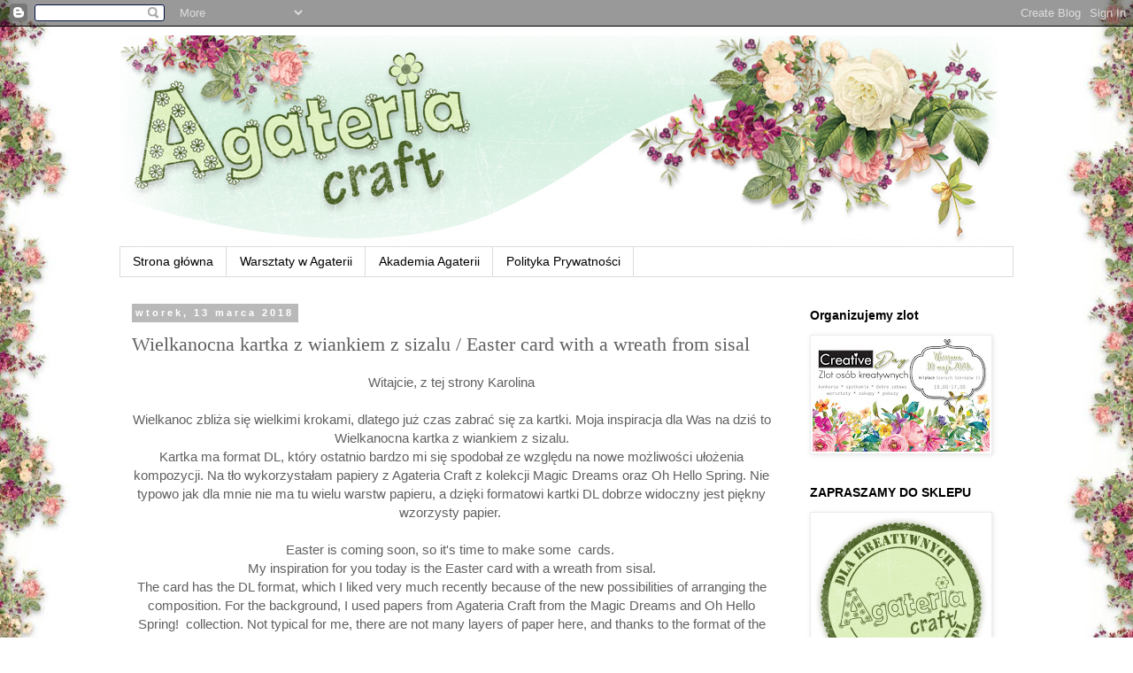

--- FILE ---
content_type: text/html; charset=UTF-8
request_url: https://agateria.blogspot.com/2018/03/wielkanocna-kartka-z-wiankiem-z-sizalu.html
body_size: 44359
content:
<!DOCTYPE html>
<html class='v2' dir='ltr' xmlns='http://www.w3.org/1999/xhtml' xmlns:b='http://www.google.com/2005/gml/b' xmlns:data='http://www.google.com/2005/gml/data' xmlns:expr='http://www.google.com/2005/gml/expr'>
<head>
<link href='https://www.blogger.com/static/v1/widgets/335934321-css_bundle_v2.css' rel='stylesheet' type='text/css'/>
<meta content='width=1100' name='viewport'/>
<meta content='text/html; charset=UTF-8' http-equiv='Content-Type'/>
<meta content='blogger' name='generator'/>
<link href='https://agateria.blogspot.com/favicon.ico' rel='icon' type='image/x-icon'/>
<link href='http://agateria.blogspot.com/2018/03/wielkanocna-kartka-z-wiankiem-z-sizalu.html' rel='canonical'/>
<link rel="alternate" type="application/atom+xml" title="Agateria craft - Atom" href="https://agateria.blogspot.com/feeds/posts/default" />
<link rel="alternate" type="application/rss+xml" title="Agateria craft - RSS" href="https://agateria.blogspot.com/feeds/posts/default?alt=rss" />
<link rel="service.post" type="application/atom+xml" title="Agateria craft - Atom" href="https://www.blogger.com/feeds/5569193068353072118/posts/default" />

<link rel="alternate" type="application/atom+xml" title="Agateria craft - Atom" href="https://agateria.blogspot.com/feeds/9129450039664708825/comments/default" />
<!--Can't find substitution for tag [blog.ieCssRetrofitLinks]-->
<link href='https://blogger.googleusercontent.com/img/b/R29vZ2xl/AVvXsEhRivbjGZCINyYrTVs31_JlY49Qae0ZnJpdi_eRCeP0MfknuRXAcuPxKhZkUvVmOn2j80xvrRwMu1at2ruxmkeNLtzJLVIhDOlFdLSOQ-8YxC64IWvW582vLrU2Tg4_5Wz42-F7CGcl_Q0/s640/IMG_1758.jpg' rel='image_src'/>
<meta content='http://agateria.blogspot.com/2018/03/wielkanocna-kartka-z-wiankiem-z-sizalu.html' property='og:url'/>
<meta content='Wielkanocna kartka z wiankiem z sizalu / Easter card with a wreath from sisal' property='og:title'/>
<meta content=' Witajcie, z tej strony Karolina     Wielkanoc zbliża się wielkimi krokami, dlatego już czas zabrać się za kartki. Moja inspiracja dla Was n...' property='og:description'/>
<meta content='https://blogger.googleusercontent.com/img/b/R29vZ2xl/AVvXsEhRivbjGZCINyYrTVs31_JlY49Qae0ZnJpdi_eRCeP0MfknuRXAcuPxKhZkUvVmOn2j80xvrRwMu1at2ruxmkeNLtzJLVIhDOlFdLSOQ-8YxC64IWvW582vLrU2Tg4_5Wz42-F7CGcl_Q0/w1200-h630-p-k-no-nu/IMG_1758.jpg' property='og:image'/>
<title>Agateria craft: Wielkanocna kartka z wiankiem z sizalu / Easter card with a wreath from sisal</title>
<style id='page-skin-1' type='text/css'><!--
/*
-----------------------------------------------
Blogger Template Style
Name:     Simple
Designer: Blogger
URL:      www.blogger.com
----------------------------------------------- */
/* Content
----------------------------------------------- */
body {
font: normal normal 14px 'Trebuchet MS', Trebuchet, Verdana, sans-serif;
color: #606060;
background: #ffffff url(//2.bp.blogspot.com/-DKcIxZgVIN0/V_UIn2uH2uI/AAAAAAAALu0/Y7MD7aqZC28ajL931c4pwhOC307omyVgQCK4B/s0/tlo2a.jpg) repeat-y fixed top center;
padding: 0 0 0 0;
}
html body .region-inner {
min-width: 0;
max-width: 100%;
width: auto;
}
h2 {
font-size: 22px;
}
a:link {
text-decoration:none;
color: #b32c20;
}
a:visited {
text-decoration:none;
color: #b32c20;
}
a:hover {
text-decoration:underline;
color: #ff512e;
}
.body-fauxcolumn-outer .fauxcolumn-inner {
background: transparent none repeat scroll top left;
_background-image: none;
}
.body-fauxcolumn-outer .cap-top {
position: absolute;
z-index: 1;
height: 400px;
width: 100%;
}
.body-fauxcolumn-outer .cap-top .cap-left {
width: 100%;
background: transparent none repeat-x scroll top left;
_background-image: none;
}
.content-outer {
-moz-box-shadow: 0 0 0 rgba(0, 0, 0, .15);
-webkit-box-shadow: 0 0 0 rgba(0, 0, 0, .15);
-goog-ms-box-shadow: 0 0 0 #333333;
box-shadow: 0 0 0 rgba(0, 0, 0, .15);
margin-bottom: 1px;
}
.content-inner {
padding: 10px 40px;
}
.content-inner {
background-color: #ffffff;
}
/* Header
----------------------------------------------- */
.header-outer {
background: rgba(0, 0, 0, 0) none repeat-x scroll 0 -400px;
_background-image: none;
}
.Header h1 {
font: normal normal 40px 'Trebuchet MS',Trebuchet,Verdana,sans-serif;
color: #000000;
text-shadow: 0 0 0 rgba(0, 0, 0, .2);
}
.Header h1 a {
color: #000000;
}
.Header .description {
font-size: 18px;
color: #000000;
}
.header-inner .Header .titlewrapper {
padding: 22px 0;
}
.header-inner .Header .descriptionwrapper {
padding: 0 0;
}
/* Tabs
----------------------------------------------- */
.tabs-inner .section:first-child {
border-top: 0 solid #dbdbdb;
}
.tabs-inner .section:first-child ul {
margin-top: -1px;
border-top: 1px solid #dbdbdb;
border-left: 1px solid #dbdbdb;
border-right: 1px solid #dbdbdb;
}
.tabs-inner .widget ul {
background: rgba(0, 0, 0, 0) none repeat-x scroll 0 -800px;
_background-image: none;
border-bottom: 1px solid #dbdbdb;
margin-top: 0;
margin-left: -30px;
margin-right: -30px;
}
.tabs-inner .widget li a {
display: inline-block;
padding: .6em 1em;
font: normal normal 14px 'Trebuchet MS', Trebuchet, Verdana, sans-serif;
color: #000000;
border-left: 1px solid #ffffff;
border-right: 1px solid #dbdbdb;
}
.tabs-inner .widget li:first-child a {
border-left: none;
}
.tabs-inner .widget li.selected a, .tabs-inner .widget li a:hover {
color: #000000;
background-color: #ededed;
text-decoration: none;
}
/* Columns
----------------------------------------------- */
.main-outer {
border-top: 0 solid rgba(0, 0, 0, 0);
}
.fauxcolumn-left-outer .fauxcolumn-inner {
border-right: 1px solid rgba(0, 0, 0, 0);
}
.fauxcolumn-right-outer .fauxcolumn-inner {
border-left: 1px solid rgba(0, 0, 0, 0);
}
/* Headings
----------------------------------------------- */
div.widget > h2,
div.widget h2.title {
margin: 0 0 1em 0;
font: normal bold 14px 'Trebuchet MS',Trebuchet,Verdana,sans-serif;
color: #000000;
}
/* Widgets
----------------------------------------------- */
.widget .zippy {
color: #969696;
text-shadow: 2px 2px 1px rgba(0, 0, 0, .1);
}
.widget .popular-posts ul {
list-style: none;
}
/* Posts
----------------------------------------------- */
h2.date-header {
font: normal bold 11px Arial, Tahoma, Helvetica, FreeSans, sans-serif;
}
.date-header span {
background-color: #b9b9b9;
color: #ffffff;
padding: 0.4em;
letter-spacing: 3px;
margin: inherit;
}
.main-inner {
padding-top: 35px;
padding-bottom: 65px;
}
.main-inner .column-center-inner {
padding: 0 0;
}
.main-inner .column-center-inner .section {
margin: 0 1em;
}
.post {
margin: 0 0 45px 0;
}
h3.post-title, .comments h4 {
font: normal normal 22px Georgia, Utopia, 'Palatino Linotype', Palatino, serif;
margin: .75em 0 0;
}
.post-body {
font-size: 110%;
line-height: 1.4;
position: relative;
}
.post-body img, .post-body .tr-caption-container, .Profile img, .Image img,
.BlogList .item-thumbnail img {
padding: 2px;
background: #ffffff;
border: 1px solid #ededed;
-moz-box-shadow: 1px 1px 5px rgba(0, 0, 0, .1);
-webkit-box-shadow: 1px 1px 5px rgba(0, 0, 0, .1);
box-shadow: 1px 1px 5px rgba(0, 0, 0, .1);
}
.post-body img, .post-body .tr-caption-container {
padding: 5px;
}
.post-body .tr-caption-container {
color: #666666;
}
.post-body .tr-caption-container img {
padding: 0;
background: transparent;
border: none;
-moz-box-shadow: 0 0 0 rgba(0, 0, 0, .1);
-webkit-box-shadow: 0 0 0 rgba(0, 0, 0, .1);
box-shadow: 0 0 0 rgba(0, 0, 0, .1);
}
.post-header {
margin: 0 0 1.5em;
line-height: 1.6;
font-size: 90%;
}
.post-footer {
margin: 20px -2px 0;
padding: 5px 10px;
color: #606060;
background-color: #ededed;
border-bottom: 1px solid #ededed;
line-height: 1.6;
font-size: 90%;
}
#comments .comment-author {
padding-top: 1.5em;
border-top: 1px solid rgba(0, 0, 0, 0);
background-position: 0 1.5em;
}
#comments .comment-author:first-child {
padding-top: 0;
border-top: none;
}
.avatar-image-container {
margin: .2em 0 0;
}
#comments .avatar-image-container img {
border: 1px solid #ededed;
}
/* Comments
----------------------------------------------- */
.comments .comments-content .icon.blog-author {
background-repeat: no-repeat;
background-image: url([data-uri]);
}
.comments .comments-content .loadmore a {
border-top: 1px solid #969696;
border-bottom: 1px solid #969696;
}
.comments .comment-thread.inline-thread {
background-color: #ededed;
}
.comments .continue {
border-top: 2px solid #969696;
}
/* Accents
---------------------------------------------- */
.section-columns td.columns-cell {
border-left: 1px solid rgba(0, 0, 0, 0);
}
.blog-pager {
background: transparent url(https://www.blogblog.com/1kt/simple/paging_dot.png) repeat-x scroll top center;
}
.blog-pager-older-link, .home-link,
.blog-pager-newer-link {
background-color: #ffffff;
padding: 5px;
}
.footer-outer {
border-top: 1px dashed #bbbbbb;
}
/* Mobile
----------------------------------------------- */
body.mobile  {
background-size: auto;
}
.mobile .body-fauxcolumn-outer {
background: transparent none repeat scroll top left;
}
.mobile .body-fauxcolumn-outer .cap-top {
background-size: 100% auto;
}
.mobile .content-outer {
-webkit-box-shadow: 0 0 3px rgba(0, 0, 0, .15);
box-shadow: 0 0 3px rgba(0, 0, 0, .15);
}
.mobile .tabs-inner .widget ul {
margin-left: 0;
margin-right: 0;
}
.mobile .post {
margin: 0;
}
.mobile .main-inner .column-center-inner .section {
margin: 0;
}
.mobile .date-header span {
padding: 0.1em 10px;
margin: 0 -10px;
}
.mobile h3.post-title {
margin: 0;
}
.mobile .blog-pager {
background: transparent none no-repeat scroll top center;
}
.mobile .footer-outer {
border-top: none;
}
.mobile .main-inner, .mobile .footer-inner {
background-color: #ffffff;
}
.mobile-index-contents {
color: #606060;
}
.mobile-link-button {
background-color: #b32c20;
}
.mobile-link-button a:link, .mobile-link-button a:visited {
color: #ffffff;
}
.mobile .tabs-inner .section:first-child {
border-top: none;
}
.mobile .tabs-inner .PageList .widget-content {
background-color: #ededed;
color: #000000;
border-top: 1px solid #dbdbdb;
border-bottom: 1px solid #dbdbdb;
}
.mobile .tabs-inner .PageList .widget-content .pagelist-arrow {
border-left: 1px solid #dbdbdb;
}

--></style>
<style id='template-skin-1' type='text/css'><!--
body {
min-width: 1090px;
}
.content-outer, .content-fauxcolumn-outer, .region-inner {
min-width: 1090px;
max-width: 1090px;
_width: 1090px;
}
.main-inner .columns {
padding-left: 0px;
padding-right: 260px;
}
.main-inner .fauxcolumn-center-outer {
left: 0px;
right: 260px;
/* IE6 does not respect left and right together */
_width: expression(this.parentNode.offsetWidth -
parseInt("0px") -
parseInt("260px") + 'px');
}
.main-inner .fauxcolumn-left-outer {
width: 0px;
}
.main-inner .fauxcolumn-right-outer {
width: 260px;
}
.main-inner .column-left-outer {
width: 0px;
right: 100%;
margin-left: -0px;
}
.main-inner .column-right-outer {
width: 260px;
margin-right: -260px;
}
#layout {
min-width: 0;
}
#layout .content-outer {
min-width: 0;
width: 800px;
}
#layout .region-inner {
min-width: 0;
width: auto;
}
body#layout div.add_widget {
padding: 8px;
}
body#layout div.add_widget a {
margin-left: 32px;
}
--></style>
<style>
    body {background-image:url(http\:\/\/2.bp.blogspot.com\/-DKcIxZgVIN0\/V_UIn2uH2uI\/AAAAAAAALu0\/Y7MD7aqZC28ajL931c4pwhOC307omyVgQCK4B\/s0\/tlo2a.jpg);}
    
@media (max-width: 200px) { body {background-image:url(http\:\/\/2.bp.blogspot.com\/-DKcIxZgVIN0\/V_UIn2uH2uI\/AAAAAAAALu0\/Y7MD7aqZC28ajL931c4pwhOC307omyVgQCK4B\/w200\/tlo2a.jpg);}}
@media (max-width: 400px) and (min-width: 201px) { body {background-image:url(http\:\/\/2.bp.blogspot.com\/-DKcIxZgVIN0\/V_UIn2uH2uI\/AAAAAAAALu0\/Y7MD7aqZC28ajL931c4pwhOC307omyVgQCK4B\/w400\/tlo2a.jpg);}}
@media (max-width: 800px) and (min-width: 401px) { body {background-image:url(http\:\/\/2.bp.blogspot.com\/-DKcIxZgVIN0\/V_UIn2uH2uI\/AAAAAAAALu0\/Y7MD7aqZC28ajL931c4pwhOC307omyVgQCK4B\/w800\/tlo2a.jpg);}}
@media (max-width: 1200px) and (min-width: 801px) { body {background-image:url(http\:\/\/2.bp.blogspot.com\/-DKcIxZgVIN0\/V_UIn2uH2uI\/AAAAAAAALu0\/Y7MD7aqZC28ajL931c4pwhOC307omyVgQCK4B\/s0\/tlo2a.jpg);}}
/* Last tag covers anything over one higher than the previous max-size cap. */
@media (min-width: 1201px) { body {background-image:url(http\:\/\/2.bp.blogspot.com\/-DKcIxZgVIN0\/V_UIn2uH2uI\/AAAAAAAALu0\/Y7MD7aqZC28ajL931c4pwhOC307omyVgQCK4B\/s0\/tlo2a.jpg);}}
  </style>
<link href='https://www.blogger.com/dyn-css/authorization.css?targetBlogID=5569193068353072118&amp;zx=e2c20282-72f5-481b-bea1-3b28ce5fd683' media='none' onload='if(media!=&#39;all&#39;)media=&#39;all&#39;' rel='stylesheet'/><noscript><link href='https://www.blogger.com/dyn-css/authorization.css?targetBlogID=5569193068353072118&amp;zx=e2c20282-72f5-481b-bea1-3b28ce5fd683' rel='stylesheet'/></noscript>
<meta name='google-adsense-platform-account' content='ca-host-pub-1556223355139109'/>
<meta name='google-adsense-platform-domain' content='blogspot.com'/>

</head>
<body class='loading variant-simplysimple'>
<div class='navbar section' id='navbar' name='Pasek nawigacyjny'><div class='widget Navbar' data-version='1' id='Navbar1'><script type="text/javascript">
    function setAttributeOnload(object, attribute, val) {
      if(window.addEventListener) {
        window.addEventListener('load',
          function(){ object[attribute] = val; }, false);
      } else {
        window.attachEvent('onload', function(){ object[attribute] = val; });
      }
    }
  </script>
<div id="navbar-iframe-container"></div>
<script type="text/javascript" src="https://apis.google.com/js/platform.js"></script>
<script type="text/javascript">
      gapi.load("gapi.iframes:gapi.iframes.style.bubble", function() {
        if (gapi.iframes && gapi.iframes.getContext) {
          gapi.iframes.getContext().openChild({
              url: 'https://www.blogger.com/navbar/5569193068353072118?po\x3d9129450039664708825\x26origin\x3dhttps://agateria.blogspot.com',
              where: document.getElementById("navbar-iframe-container"),
              id: "navbar-iframe"
          });
        }
      });
    </script><script type="text/javascript">
(function() {
var script = document.createElement('script');
script.type = 'text/javascript';
script.src = '//pagead2.googlesyndication.com/pagead/js/google_top_exp.js';
var head = document.getElementsByTagName('head')[0];
if (head) {
head.appendChild(script);
}})();
</script>
</div></div>
<div class='body-fauxcolumns'>
<div class='fauxcolumn-outer body-fauxcolumn-outer'>
<div class='cap-top'>
<div class='cap-left'></div>
<div class='cap-right'></div>
</div>
<div class='fauxborder-left'>
<div class='fauxborder-right'></div>
<div class='fauxcolumn-inner'>
</div>
</div>
<div class='cap-bottom'>
<div class='cap-left'></div>
<div class='cap-right'></div>
</div>
</div>
</div>
<div class='content'>
<div class='content-fauxcolumns'>
<div class='fauxcolumn-outer content-fauxcolumn-outer'>
<div class='cap-top'>
<div class='cap-left'></div>
<div class='cap-right'></div>
</div>
<div class='fauxborder-left'>
<div class='fauxborder-right'></div>
<div class='fauxcolumn-inner'>
</div>
</div>
<div class='cap-bottom'>
<div class='cap-left'></div>
<div class='cap-right'></div>
</div>
</div>
</div>
<div class='content-outer'>
<div class='content-cap-top cap-top'>
<div class='cap-left'></div>
<div class='cap-right'></div>
</div>
<div class='fauxborder-left content-fauxborder-left'>
<div class='fauxborder-right content-fauxborder-right'></div>
<div class='content-inner'>
<header>
<div class='header-outer'>
<div class='header-cap-top cap-top'>
<div class='cap-left'></div>
<div class='cap-right'></div>
</div>
<div class='fauxborder-left header-fauxborder-left'>
<div class='fauxborder-right header-fauxborder-right'></div>
<div class='region-inner header-inner'>
<div class='header section' id='header' name='Nagłówek'><div class='widget Header' data-version='1' id='Header1'>
<div id='header-inner'>
<a href='https://agateria.blogspot.com/' style='display: block'>
<img alt='Agateria craft' height='239px; ' id='Header1_headerimg' src='https://blogger.googleusercontent.com/img/b/R29vZ2xl/AVvXsEi2-KV4_rZXuZONGTjcacv6wNA5Lr5U9yFwQ7hKXwj3uASqzznzZd40iHr9P2TuExDQIIaklN3uiMbXzkBguBXblsJJQeaKsBqZ_q9UFSIJL5QxV2bjPNr3ejjmw10tUeT_Uw75JXiXusQL/s1600/baner.jpg' style='display: block' width='999px; '/>
</a>
</div>
</div></div>
</div>
</div>
<div class='header-cap-bottom cap-bottom'>
<div class='cap-left'></div>
<div class='cap-right'></div>
</div>
</div>
</header>
<div class='tabs-outer'>
<div class='tabs-cap-top cap-top'>
<div class='cap-left'></div>
<div class='cap-right'></div>
</div>
<div class='fauxborder-left tabs-fauxborder-left'>
<div class='fauxborder-right tabs-fauxborder-right'></div>
<div class='region-inner tabs-inner'>
<div class='tabs section' id='crosscol' name='Wszystkie kolumny'><div class='widget PageList' data-version='1' id='PageList1'>
<h2>Warsztaty w Agaterii</h2>
<div class='widget-content'>
<ul>
<li>
<a href='https://agateria.blogspot.com/'>Strona główna</a>
</li>
<li>
<a href='https://agateria.blogspot.com/p/warsztaty-w-agaterii.html'>Warsztaty w Agaterii</a>
</li>
<li>
<a href='https://agateria.blogspot.com/p/akademia-agaterii.html'>Akademia Agaterii</a>
</li>
<li>
<a href='https://agateria.blogspot.com/p/polityka-prywatnosci.html'>Polityka Prywatności</a>
</li>
</ul>
<div class='clear'></div>
</div>
</div></div>
<div class='tabs no-items section' id='crosscol-overflow' name='Cross-Column 2'></div>
</div>
</div>
<div class='tabs-cap-bottom cap-bottom'>
<div class='cap-left'></div>
<div class='cap-right'></div>
</div>
</div>
<div class='main-outer'>
<div class='main-cap-top cap-top'>
<div class='cap-left'></div>
<div class='cap-right'></div>
</div>
<div class='fauxborder-left main-fauxborder-left'>
<div class='fauxborder-right main-fauxborder-right'></div>
<div class='region-inner main-inner'>
<div class='columns fauxcolumns'>
<div class='fauxcolumn-outer fauxcolumn-center-outer'>
<div class='cap-top'>
<div class='cap-left'></div>
<div class='cap-right'></div>
</div>
<div class='fauxborder-left'>
<div class='fauxborder-right'></div>
<div class='fauxcolumn-inner'>
</div>
</div>
<div class='cap-bottom'>
<div class='cap-left'></div>
<div class='cap-right'></div>
</div>
</div>
<div class='fauxcolumn-outer fauxcolumn-left-outer'>
<div class='cap-top'>
<div class='cap-left'></div>
<div class='cap-right'></div>
</div>
<div class='fauxborder-left'>
<div class='fauxborder-right'></div>
<div class='fauxcolumn-inner'>
</div>
</div>
<div class='cap-bottom'>
<div class='cap-left'></div>
<div class='cap-right'></div>
</div>
</div>
<div class='fauxcolumn-outer fauxcolumn-right-outer'>
<div class='cap-top'>
<div class='cap-left'></div>
<div class='cap-right'></div>
</div>
<div class='fauxborder-left'>
<div class='fauxborder-right'></div>
<div class='fauxcolumn-inner'>
</div>
</div>
<div class='cap-bottom'>
<div class='cap-left'></div>
<div class='cap-right'></div>
</div>
</div>
<!-- corrects IE6 width calculation -->
<div class='columns-inner'>
<div class='column-center-outer'>
<div class='column-center-inner'>
<div class='main section' id='main' name='Główny'><div class='widget Blog' data-version='1' id='Blog1'>
<div class='blog-posts hfeed'>

          <div class="date-outer">
        
<h2 class='date-header'><span>wtorek, 13 marca 2018</span></h2>

          <div class="date-posts">
        
<div class='post-outer'>
<div class='post hentry uncustomized-post-template' itemprop='blogPost' itemscope='itemscope' itemtype='http://schema.org/BlogPosting'>
<meta content='https://blogger.googleusercontent.com/img/b/R29vZ2xl/AVvXsEhRivbjGZCINyYrTVs31_JlY49Qae0ZnJpdi_eRCeP0MfknuRXAcuPxKhZkUvVmOn2j80xvrRwMu1at2ruxmkeNLtzJLVIhDOlFdLSOQ-8YxC64IWvW582vLrU2Tg4_5Wz42-F7CGcl_Q0/s640/IMG_1758.jpg' itemprop='image_url'/>
<meta content='5569193068353072118' itemprop='blogId'/>
<meta content='9129450039664708825' itemprop='postId'/>
<a name='9129450039664708825'></a>
<h3 class='post-title entry-title' itemprop='name'>
Wielkanocna kartka z wiankiem z sizalu / Easter card with a wreath from sisal
</h3>
<div class='post-header'>
<div class='post-header-line-1'></div>
</div>
<div class='post-body entry-content' id='post-body-9129450039664708825' itemprop='description articleBody'>
<div style="text-align: center;">
Witajcie, z tej strony Karolina</div>
<div style="text-align: center;">
<br /></div>
<div style="text-align: center;">
Wielkanoc zbliża się wielkimi krokami, dlatego już czas zabrać się za kartki. Moja inspiracja dla Was na dziś to Wielkanocna kartka z wiankiem z sizalu.</div>
<div style="text-align: center;">
Kartka ma format DL, który ostatnio bardzo mi się spodobał ze względu na nowe możliwości ułożenia kompozycji. Na tło wykorzystałam papiery z Agateria Craft z kolekcji Magic Dreams oraz Oh Hello Spring. Nie typowo jak dla mnie nie ma tu wielu warstw papieru, a dzięki formatowi kartki DL dobrze widoczny jest piękny wzorzysty papier.&nbsp;</div>
<div style="text-align: center;">
<br /></div>
<div style="text-align: center;">
Easter is coming soon, so it's time to make some&nbsp; cards.&nbsp;</div>
<div style="text-align: center;">
My inspiration for you today is the Easter card with a wreath from sisal.</div>
<div style="text-align: center;">
The card has the DL format, which I liked very much recently because of the new possibilities of arranging the composition. For the background, I used papers from Agateria Craft from the Magic Dreams and Oh Hello Spring!&nbsp; collection. Not typical for me, there are not many layers of paper here, and thanks to the format of the DL paper, beautiful patterned paper is clearly visible.<br />
<br />
<br />
<div class="separator" style="clear: both; text-align: center;">
<a href="https://blogger.googleusercontent.com/img/b/R29vZ2xl/AVvXsEhRivbjGZCINyYrTVs31_JlY49Qae0ZnJpdi_eRCeP0MfknuRXAcuPxKhZkUvVmOn2j80xvrRwMu1at2ruxmkeNLtzJLVIhDOlFdLSOQ-8YxC64IWvW582vLrU2Tg4_5Wz42-F7CGcl_Q0/s1600/IMG_1758.jpg" imageanchor="1" style="margin-left: 1em; margin-right: 1em;"><img border="0" data-original-height="1000" data-original-width="1000" height="640" src="https://blogger.googleusercontent.com/img/b/R29vZ2xl/AVvXsEhRivbjGZCINyYrTVs31_JlY49Qae0ZnJpdi_eRCeP0MfknuRXAcuPxKhZkUvVmOn2j80xvrRwMu1at2ruxmkeNLtzJLVIhDOlFdLSOQ-8YxC64IWvW582vLrU2Tg4_5Wz42-F7CGcl_Q0/s640/IMG_1758.jpg" width="640" /></a></div>
<br />
<div class="separator" style="clear: both; text-align: center;">
<a href="https://blogger.googleusercontent.com/img/b/R29vZ2xl/AVvXsEhUnXuwUIRg0MhYmOFNcos2H8pqszmIkLNjhO9TTPYgwe4Iytj95Wdk7H9zWtfqchNRuy1qXHAH5qqk6Txn_enWiWXgir8BnzObKTZXMXFHZYuccbHVqdupHjrEtuMlnM7n5Pv71Dm_2f8/s1600/IMG_1760.jpg" imageanchor="1" style="margin-left: 1em; margin-right: 1em;"><img border="0" data-original-height="1000" data-original-width="1000" height="640" src="https://blogger.googleusercontent.com/img/b/R29vZ2xl/AVvXsEhUnXuwUIRg0MhYmOFNcos2H8pqszmIkLNjhO9TTPYgwe4Iytj95Wdk7H9zWtfqchNRuy1qXHAH5qqk6Txn_enWiWXgir8BnzObKTZXMXFHZYuccbHVqdupHjrEtuMlnM7n5Pv71Dm_2f8/s640/IMG_1760.jpg" width="640" /></a></div>
<br />
<div class="separator" style="clear: both; text-align: center;">
<a href="https://blogger.googleusercontent.com/img/b/R29vZ2xl/AVvXsEhFIgHbnP81r-jxz1v36V2AJAyiO-EqAm_SCOCFNSTdonVsJz15ary88qcsiKETePKvC-misqx2xEMIDKA3M4-WGfSb6BsBYA8H6T9-p6QVo8AZE1SAz_V1JEqKkDf_hzYhYJSRpPjuXKs/s1600/IMG_1761.jpg" imageanchor="1" style="margin-left: 1em; margin-right: 1em;"><img border="0" data-original-height="1000" data-original-width="1000" height="640" src="https://blogger.googleusercontent.com/img/b/R29vZ2xl/AVvXsEhFIgHbnP81r-jxz1v36V2AJAyiO-EqAm_SCOCFNSTdonVsJz15ary88qcsiKETePKvC-misqx2xEMIDKA3M4-WGfSb6BsBYA8H6T9-p6QVo8AZE1SAz_V1JEqKkDf_hzYhYJSRpPjuXKs/s640/IMG_1761.jpg" width="640" /></a></div>
<br />
<div class="separator" style="clear: both; text-align: center;">
<br /></div>
<br />
<div class="separator" style="clear: both; text-align: center;">
<a href="https://blogger.googleusercontent.com/img/b/R29vZ2xl/AVvXsEjgHXj_TmzgA_qJVvleXewYnSMBfp2Qnhe-BtKrw2VEmmo9mIxGmrXEv9grReAXgb4Kl4yBBif21RqbQnXK-lPTxMdblq8vsiDVsUF4u50kaE7YCPsj-8txuHur05cGuQBjh1A8RrrqXDU/s1600/IMG_1764.jpg" imageanchor="1" style="margin-left: 1em; margin-right: 1em;"><img border="0" data-original-height="1000" data-original-width="1000" height="640" src="https://blogger.googleusercontent.com/img/b/R29vZ2xl/AVvXsEjgHXj_TmzgA_qJVvleXewYnSMBfp2Qnhe-BtKrw2VEmmo9mIxGmrXEv9grReAXgb4Kl4yBBif21RqbQnXK-lPTxMdblq8vsiDVsUF4u50kaE7YCPsj-8txuHur05cGuQBjh1A8RrrqXDU/s640/IMG_1764.jpg" width="640" /></a></div>
<br />
<div class="separator" style="clear: both; text-align: center;">
<a href="https://blogger.googleusercontent.com/img/b/R29vZ2xl/AVvXsEgaGeEB4AMRiC1hU2jOVCb3sJjfRmzEzSTF1-f-sK8bV5NdwNPQQjazHXMxt9qaTAdT5PfEJWCswqTriIxyiIDkwfzB3-1xITqHyW-lV2tqwGC8YC5sBt-5HQzqdmWrES-f_p2tNsMjk5c/s1600/IMG_1766.jpg" imageanchor="1" style="margin-left: 1em; margin-right: 1em;"><img border="0" data-original-height="816" data-original-width="1224" height="426" src="https://blogger.googleusercontent.com/img/b/R29vZ2xl/AVvXsEgaGeEB4AMRiC1hU2jOVCb3sJjfRmzEzSTF1-f-sK8bV5NdwNPQQjazHXMxt9qaTAdT5PfEJWCswqTriIxyiIDkwfzB3-1xITqHyW-lV2tqwGC8YC5sBt-5HQzqdmWrES-f_p2tNsMjk5c/s640/IMG_1766.jpg" width="640" /></a></div>
<div class="separator" style="clear: both; text-align: center;">
<br /></div>
<div class="separator" style="clear: both; text-align: center;">
<br /></div>
<div class="separator" style="clear: both; text-align: center;">
Produkty:</div>
<div class="separator" style="clear: both; text-align: center;">
<br /></div>
<div class="separator" style="clear: both; text-align: center;">
<a href="https://sklep.agateria.pl/pl/papiery/1194-papier-magic-dreams-5902557870134.html"><img border="0" height="200" src="https://blogger.googleusercontent.com/img/b/R29vZ2xl/AVvXsEghKhyphenhyphenLdw9EMfcwMJU5_PIXISh0EcfLzwOdy9EJKeV5wpXUdIEke8JaYoeREMZnxN8on19ssC2fV7T-BNf8rBso3-K6RlppqwgGChJm507t_E1HYMtWF7xMc_BZq1TBlW9uMC5L9gllUqE/s200/papier-magic-dreams+%25284%2529.jpg" width="200" /></a>&nbsp; &nbsp; &nbsp;&nbsp;<a href="https://sklep.agateria.pl/pl/papiery/1192-papier-magic-dreams-5902557870110.html"><img border="0" height="200" src="https://blogger.googleusercontent.com/img/b/R29vZ2xl/AVvXsEhZP6q60en1vYI-L9yxJXL47x24RSrZJPeUXUwaZNX23Ojm0nLH7J7e5cbJ2o0hvkJ3lR26UP_EfR08h9bA6tV-1DUvemSFtl1OIN9LVtPSHiHjRyEpnhdOeB_ZikNhvGLrm6GYl-HXJJs/s200/papier-magic-dreams+%25285%2529.jpg" width="200" /></a></div>
<div class="separator" style="clear: both; text-align: center;">
<br /></div>
<div class="separator" style="clear: both; text-align: center;">
<a href="https://sklep.agateria.pl/pl/papiery/1192-papier-magic-dreams-5902557870110.html"><img border="0" height="200" src="https://blogger.googleusercontent.com/img/b/R29vZ2xl/AVvXsEi2su0ZUkwRQ334k8gNnbwArVzsji6EC-L9G7JHRX1t5BVjBF_VMPnZrQVdxjLoA2ZRzxnorXooyNruMiPcrvNe4TFo-CAxEEQc2pys5-P2Gh_A11ZgHeMDTODwd5AW6Km5SzwCwBE-Eug/s200/oh-hello-spring-16.jpg" width="200" /></a></div>
<div class="separator" style="clear: both; text-align: center;">
<br /></div>
<div class="separator" style="clear: both; text-align: center;">
Dziękuję za odwiedziny i pozdrawiam :)</div>
<div class="separator" style="clear: both; text-align: center;">
Thank you for stoping by and have a nice day :)</div>
<div class="separator" style="clear: both; text-align: center;">
<br /></div>
<div class="separator" style="clear: both; text-align: center;">
<a href="https://blogger.googleusercontent.com/img/b/R29vZ2xl/AVvXsEg2VKjixJ-iAVacod1YuYiuFlMQkOxW3FrvSo-mYjOHzTdTguSQqfYcVGOzNsgkqR0-6AiFlmNw6YVMexqYq76DLybLTgsntXicVzMRyqepMKXv96OFPX4SC2CfAGeJhyrL3v9lboGW1BI/s1600/ambasador-karolina-czolba+%25282%2529.png" imageanchor="1" style="margin-left: 1em; margin-right: 1em;"><img border="0" data-original-height="200" data-original-width="200" src="https://blogger.googleusercontent.com/img/b/R29vZ2xl/AVvXsEg2VKjixJ-iAVacod1YuYiuFlMQkOxW3FrvSo-mYjOHzTdTguSQqfYcVGOzNsgkqR0-6AiFlmNw6YVMexqYq76DLybLTgsntXicVzMRyqepMKXv96OFPX4SC2CfAGeJhyrL3v9lboGW1BI/s1600/ambasador-karolina-czolba+%25282%2529.png" /></a></div>
<div class="separator" style="clear: both; text-align: center;">
<br /></div>
<div class="separator" style="clear: both; text-align: center;">
<br /></div>
<div class="separator" style="clear: both; text-align: center;">
<br /></div>
<div class="separator" style="clear: both; text-align: center;">
<br /></div>
<div class="separator" style="clear: both; text-align: center;">
<br /></div>
</div>
<div style='clear: both;'></div>
</div>
<div class='post-footer'>
<div class='post-footer-line post-footer-line-1'>
<span class='post-author vcard'>
Autor:
<span class='fn' itemprop='author' itemscope='itemscope' itemtype='http://schema.org/Person'>
<meta content='https://www.blogger.com/profile/03034290430793804972' itemprop='url'/>
<a class='g-profile' href='https://www.blogger.com/profile/03034290430793804972' rel='author' title='author profile'>
<span itemprop='name'>Karolina Czołba</span>
</a>
</span>
</span>
<span class='post-timestamp'>
o
<meta content='http://agateria.blogspot.com/2018/03/wielkanocna-kartka-z-wiankiem-z-sizalu.html' itemprop='url'/>
<a class='timestamp-link' href='https://agateria.blogspot.com/2018/03/wielkanocna-kartka-z-wiankiem-z-sizalu.html' rel='bookmark' title='permanent link'><abbr class='published' itemprop='datePublished' title='2018-03-13T08:00:00+01:00'>08:00</abbr></a>
</span>
<span class='post-comment-link'>
</span>
<span class='post-icons'>
<span class='item-control blog-admin pid-572660473'>
<a href='https://www.blogger.com/post-edit.g?blogID=5569193068353072118&postID=9129450039664708825&from=pencil' title='Edytuj post'>
<img alt='' class='icon-action' height='18' src='https://resources.blogblog.com/img/icon18_edit_allbkg.gif' width='18'/>
</a>
</span>
</span>
<div class='post-share-buttons goog-inline-block'>
<a class='goog-inline-block share-button sb-email' href='https://www.blogger.com/share-post.g?blogID=5569193068353072118&postID=9129450039664708825&target=email' target='_blank' title='Wyślij pocztą e-mail'><span class='share-button-link-text'>Wyślij pocztą e-mail</span></a><a class='goog-inline-block share-button sb-blog' href='https://www.blogger.com/share-post.g?blogID=5569193068353072118&postID=9129450039664708825&target=blog' onclick='window.open(this.href, "_blank", "height=270,width=475"); return false;' target='_blank' title='Wrzuć na bloga'><span class='share-button-link-text'>Wrzuć na bloga</span></a><a class='goog-inline-block share-button sb-twitter' href='https://www.blogger.com/share-post.g?blogID=5569193068353072118&postID=9129450039664708825&target=twitter' target='_blank' title='Udostępnij w X'><span class='share-button-link-text'>Udostępnij w X</span></a><a class='goog-inline-block share-button sb-facebook' href='https://www.blogger.com/share-post.g?blogID=5569193068353072118&postID=9129450039664708825&target=facebook' onclick='window.open(this.href, "_blank", "height=430,width=640"); return false;' target='_blank' title='Udostępnij w usłudze Facebook'><span class='share-button-link-text'>Udostępnij w usłudze Facebook</span></a><a class='goog-inline-block share-button sb-pinterest' href='https://www.blogger.com/share-post.g?blogID=5569193068353072118&postID=9129450039664708825&target=pinterest' target='_blank' title='Udostępnij w serwisie Pinterest'><span class='share-button-link-text'>Udostępnij w serwisie Pinterest</span></a>
</div>
</div>
<div class='post-footer-line post-footer-line-2'>
<span class='post-labels'>
Etykiety:
<a href='https://agateria.blogspot.com/search/label/Karolina%20Czo%C5%82ba' rel='tag'>Karolina Czołba</a>,
<a href='https://agateria.blogspot.com/search/label/kartka' rel='tag'>kartka</a>,
<a href='https://agateria.blogspot.com/search/label/Magic%20Dreams' rel='tag'>Magic Dreams</a>,
<a href='https://agateria.blogspot.com/search/label/Oh%20hello%20Spring' rel='tag'>Oh hello Spring</a>,
<a href='https://agateria.blogspot.com/search/label/wielkanoc' rel='tag'>wielkanoc</a>
</span>
</div>
<div class='post-footer-line post-footer-line-3'>
<span class='post-location'>
</span>
</div>
</div>
</div>
<div class='comments' id='comments'>
<a name='comments'></a>
<h4>2 komentarze:</h4>
<div class='comments-content'>
<script async='async' src='' type='text/javascript'></script>
<script type='text/javascript'>
    (function() {
      var items = null;
      var msgs = null;
      var config = {};

// <![CDATA[
      var cursor = null;
      if (items && items.length > 0) {
        cursor = parseInt(items[items.length - 1].timestamp) + 1;
      }

      var bodyFromEntry = function(entry) {
        var text = (entry &&
                    ((entry.content && entry.content.$t) ||
                     (entry.summary && entry.summary.$t))) ||
            '';
        if (entry && entry.gd$extendedProperty) {
          for (var k in entry.gd$extendedProperty) {
            if (entry.gd$extendedProperty[k].name == 'blogger.contentRemoved') {
              return '<span class="deleted-comment">' + text + '</span>';
            }
          }
        }
        return text;
      }

      var parse = function(data) {
        cursor = null;
        var comments = [];
        if (data && data.feed && data.feed.entry) {
          for (var i = 0, entry; entry = data.feed.entry[i]; i++) {
            var comment = {};
            // comment ID, parsed out of the original id format
            var id = /blog-(\d+).post-(\d+)/.exec(entry.id.$t);
            comment.id = id ? id[2] : null;
            comment.body = bodyFromEntry(entry);
            comment.timestamp = Date.parse(entry.published.$t) + '';
            if (entry.author && entry.author.constructor === Array) {
              var auth = entry.author[0];
              if (auth) {
                comment.author = {
                  name: (auth.name ? auth.name.$t : undefined),
                  profileUrl: (auth.uri ? auth.uri.$t : undefined),
                  avatarUrl: (auth.gd$image ? auth.gd$image.src : undefined)
                };
              }
            }
            if (entry.link) {
              if (entry.link[2]) {
                comment.link = comment.permalink = entry.link[2].href;
              }
              if (entry.link[3]) {
                var pid = /.*comments\/default\/(\d+)\?.*/.exec(entry.link[3].href);
                if (pid && pid[1]) {
                  comment.parentId = pid[1];
                }
              }
            }
            comment.deleteclass = 'item-control blog-admin';
            if (entry.gd$extendedProperty) {
              for (var k in entry.gd$extendedProperty) {
                if (entry.gd$extendedProperty[k].name == 'blogger.itemClass') {
                  comment.deleteclass += ' ' + entry.gd$extendedProperty[k].value;
                } else if (entry.gd$extendedProperty[k].name == 'blogger.displayTime') {
                  comment.displayTime = entry.gd$extendedProperty[k].value;
                }
              }
            }
            comments.push(comment);
          }
        }
        return comments;
      };

      var paginator = function(callback) {
        if (hasMore()) {
          var url = config.feed + '?alt=json&v=2&orderby=published&reverse=false&max-results=50';
          if (cursor) {
            url += '&published-min=' + new Date(cursor).toISOString();
          }
          window.bloggercomments = function(data) {
            var parsed = parse(data);
            cursor = parsed.length < 50 ? null
                : parseInt(parsed[parsed.length - 1].timestamp) + 1
            callback(parsed);
            window.bloggercomments = null;
          }
          url += '&callback=bloggercomments';
          var script = document.createElement('script');
          script.type = 'text/javascript';
          script.src = url;
          document.getElementsByTagName('head')[0].appendChild(script);
        }
      };
      var hasMore = function() {
        return !!cursor;
      };
      var getMeta = function(key, comment) {
        if ('iswriter' == key) {
          var matches = !!comment.author
              && comment.author.name == config.authorName
              && comment.author.profileUrl == config.authorUrl;
          return matches ? 'true' : '';
        } else if ('deletelink' == key) {
          return config.baseUri + '/comment/delete/'
               + config.blogId + '/' + comment.id;
        } else if ('deleteclass' == key) {
          return comment.deleteclass;
        }
        return '';
      };

      var replybox = null;
      var replyUrlParts = null;
      var replyParent = undefined;

      var onReply = function(commentId, domId) {
        if (replybox == null) {
          // lazily cache replybox, and adjust to suit this style:
          replybox = document.getElementById('comment-editor');
          if (replybox != null) {
            replybox.height = '250px';
            replybox.style.display = 'block';
            replyUrlParts = replybox.src.split('#');
          }
        }
        if (replybox && (commentId !== replyParent)) {
          replybox.src = '';
          document.getElementById(domId).insertBefore(replybox, null);
          replybox.src = replyUrlParts[0]
              + (commentId ? '&parentID=' + commentId : '')
              + '#' + replyUrlParts[1];
          replyParent = commentId;
        }
      };

      var hash = (window.location.hash || '#').substring(1);
      var startThread, targetComment;
      if (/^comment-form_/.test(hash)) {
        startThread = hash.substring('comment-form_'.length);
      } else if (/^c[0-9]+$/.test(hash)) {
        targetComment = hash.substring(1);
      }

      // Configure commenting API:
      var configJso = {
        'maxDepth': config.maxThreadDepth
      };
      var provider = {
        'id': config.postId,
        'data': items,
        'loadNext': paginator,
        'hasMore': hasMore,
        'getMeta': getMeta,
        'onReply': onReply,
        'rendered': true,
        'initComment': targetComment,
        'initReplyThread': startThread,
        'config': configJso,
        'messages': msgs
      };

      var render = function() {
        if (window.goog && window.goog.comments) {
          var holder = document.getElementById('comment-holder');
          window.goog.comments.render(holder, provider);
        }
      };

      // render now, or queue to render when library loads:
      if (window.goog && window.goog.comments) {
        render();
      } else {
        window.goog = window.goog || {};
        window.goog.comments = window.goog.comments || {};
        window.goog.comments.loadQueue = window.goog.comments.loadQueue || [];
        window.goog.comments.loadQueue.push(render);
      }
    })();
// ]]>
  </script>
<div id='comment-holder'>
<div class="comment-thread toplevel-thread"><ol id="top-ra"><li class="comment" id="c8134285570088210497"><div class="avatar-image-container"><img src="//blogger.googleusercontent.com/img/b/R29vZ2xl/AVvXsEh0xSVKtC9BiPNjoTC7qAx29_mxhYSWhV_akgdxAqD15ev-Mk63Dc5MOlY5asnEa-ykO5tjfS4zudlUHlUwokNLWic7bFDVxhbpY_2nvuYd5noE82oCtiO7UHFf1Ks/s45-c/1.jpg" alt=""/></div><div class="comment-block"><div class="comment-header"><cite class="user"><a href="https://www.blogger.com/profile/01218238345701207149" rel="nofollow">Papierowy Skrawek</a></cite><span class="icon user "></span><span class="datetime secondary-text"><a rel="nofollow" href="https://agateria.blogspot.com/2018/03/wielkanocna-kartka-z-wiankiem-z-sizalu.html?showComment=1520963101801#c8134285570088210497">13 marca 2018 18:45</a></span></div><p class="comment-content">Piękna praca!! Ja też ostatnio zmieniłam format kartek z kwadratowych na DL, który daje inne możliwości :-)</p><span class="comment-actions secondary-text"><a class="comment-reply" target="_self" data-comment-id="8134285570088210497">Odpowiedz</a><span class="item-control blog-admin blog-admin pid-1234016402"><a target="_self" href="https://www.blogger.com/comment/delete/5569193068353072118/8134285570088210497">Usuń</a></span></span></div><div class="comment-replies"><div id="c8134285570088210497-rt" class="comment-thread inline-thread"><span class="thread-toggle thread-expanded"><span class="thread-arrow"></span><span class="thread-count"><a target="_self">Odpowiedzi</a></span></span><ol id="c8134285570088210497-ra" class="thread-chrome thread-expanded"><div><li class="comment" id="c6459138935957449821"><div class="avatar-image-container"><img src="//www.blogger.com/img/blogger_logo_round_35.png" alt=""/></div><div class="comment-block"><div class="comment-header"><cite class="user"><a href="https://www.blogger.com/profile/03034290430793804972" rel="nofollow">Karolina Czołba</a></cite><span class="icon user blog-author"></span><span class="datetime secondary-text"><a rel="nofollow" href="https://agateria.blogspot.com/2018/03/wielkanocna-kartka-z-wiankiem-z-sizalu.html?showComment=1520975149717#c6459138935957449821">13 marca 2018 22:05</a></span></div><p class="comment-content">Dziękuję :) Fajnie czasem coś zmienić.</p><span class="comment-actions secondary-text"><span class="item-control blog-admin blog-admin pid-572660473"><a target="_self" href="https://www.blogger.com/comment/delete/5569193068353072118/6459138935957449821">Usuń</a></span></span></div><div class="comment-replies"><div id="c6459138935957449821-rt" class="comment-thread inline-thread hidden"><span class="thread-toggle thread-expanded"><span class="thread-arrow"></span><span class="thread-count"><a target="_self">Odpowiedzi</a></span></span><ol id="c6459138935957449821-ra" class="thread-chrome thread-expanded"><div></div><div id="c6459138935957449821-continue" class="continue"><a class="comment-reply" target="_self" data-comment-id="6459138935957449821">Odpowiedz</a></div></ol></div></div><div class="comment-replybox-single" id="c6459138935957449821-ce"></div></li></div><div id="c8134285570088210497-continue" class="continue"><a class="comment-reply" target="_self" data-comment-id="8134285570088210497">Odpowiedz</a></div></ol></div></div><div class="comment-replybox-single" id="c8134285570088210497-ce"></div></li></ol><div id="top-continue" class="continue"><a class="comment-reply" target="_self">Dodaj komentarz</a></div><div class="comment-replybox-thread" id="top-ce"></div><div class="loadmore hidden" data-post-id="9129450039664708825"><a target="_self">Wczytaj więcej...</a></div></div>
</div>
</div>
<p class='comment-footer'>
<div class='comment-form'>
<a name='comment-form'></a>
<p>
</p>
<a href='https://www.blogger.com/comment/frame/5569193068353072118?po=9129450039664708825&hl=pl&saa=85391&origin=https://agateria.blogspot.com' id='comment-editor-src'></a>
<iframe allowtransparency='true' class='blogger-iframe-colorize blogger-comment-from-post' frameborder='0' height='410px' id='comment-editor' name='comment-editor' src='' width='100%'></iframe>
<script src='https://www.blogger.com/static/v1/jsbin/2830521187-comment_from_post_iframe.js' type='text/javascript'></script>
<script type='text/javascript'>
      BLOG_CMT_createIframe('https://www.blogger.com/rpc_relay.html');
    </script>
</div>
</p>
<div id='backlinks-container'>
<div id='Blog1_backlinks-container'>
</div>
</div>
</div>
</div>

        </div></div>
      
</div>
<div class='blog-pager' id='blog-pager'>
<span id='blog-pager-newer-link'>
<a class='blog-pager-newer-link' href='https://agateria.blogspot.com/2018/03/slubny-shadow-box-wedding-shadow-box.html' id='Blog1_blog-pager-newer-link' title='Nowszy post'>Nowszy post</a>
</span>
<span id='blog-pager-older-link'>
<a class='blog-pager-older-link' href='https://agateria.blogspot.com/2018/03/wspomnienie-wakacji-wpis-project-life.html' id='Blog1_blog-pager-older-link' title='Starszy post'>Starszy post</a>
</span>
<a class='home-link' href='https://agateria.blogspot.com/'>Strona główna</a>
</div>
<div class='clear'></div>
<div class='post-feeds'>
<div class='feed-links'>
Subskrybuj:
<a class='feed-link' href='https://agateria.blogspot.com/feeds/9129450039664708825/comments/default' target='_blank' type='application/atom+xml'>Komentarze do posta (Atom)</a>
</div>
</div>
</div><div class='widget HTML' data-version='1' id='HTML2'>
<h2 class='title'>LinkWithin</h2>
<div class='widget-content'>
<script>
var linkwithin_site_id = 1038235;
</script><script>linkwithin_text='Zobacz także:'</script>
<script src="//www.linkwithin.com/widget.js"></script>
<a href="http://www.linkwithin.com/"><img src="https://lh3.googleusercontent.com/blogger_img_proxy/AEn0k_uMzW1Do3B7fdskITdW1ZKfAYnDF_0X8saNr5gZWVM-sEksWLjYC_AC-nYNoNThZpJfd6Njo276qoV6-U7dtYlRUzgcXYcL=s0-d" alt="Related Posts Plugin for WordPress, Blogger..." style="border: 0"></a>
</div>
<div class='clear'></div>
</div></div>
</div>
</div>
<div class='column-left-outer'>
<div class='column-left-inner'>
<aside>
</aside>
</div>
</div>
<div class='column-right-outer'>
<div class='column-right-inner'>
<aside>
<div class='sidebar section' id='sidebar-right-1'><div class='widget Image' data-version='1' id='Image19'>
<h2>Organizujemy zlot</h2>
<div class='widget-content'>
<a href='https://creativeday.com.pl/'>
<img alt='Organizujemy zlot' height='129' id='Image19_img' src='https://blogger.googleusercontent.com/img/b/R29vZ2xl/AVvXsEgLnjSLxZoTQmcu2ZrvwLDqCS2IUlu8pdBMCvNRPvXWzKNDcw5g5omDknV1XjIfznbLLZzYd27qcJ3kXICj3-M-wuBHrPZIYY09MLXgprXHcde-ju9rW86tg704kK5WoxLEnf1s5sAKugIV/s200/baner+blog.jpg' width='200'/>
</a>
<br/>
</div>
<div class='clear'></div>
</div><div class='widget Image' data-version='1' id='Image6'>
<h2>ZAPRASZAMY DO SKLEPU</h2>
<div class='widget-content'>
<a href='http://www.agateria.pl/sklep'>
<img alt='ZAPRASZAMY DO SKLEPU' height='200' id='Image6_img' src='https://blogger.googleusercontent.com/img/b/R29vZ2xl/AVvXsEhiwM5UroG5-KDVuYaU0dun_EoOsIjhHhe3nkVnDfahyphenhyphensL0eAAdgpRcjhxvMH2Lr1ZlEfaIxLrkVch4-3uodz3i5tgWRoUIyNm79_FDZaemTZyvvGGHaAJVjKmVr49Nkr_es6WE5ZlZ6Cw7/s1600-r/logo-duze.jpg' width='200'/>
</a>
<br/>
</div>
<div class='clear'></div>
</div><div class='widget Image' data-version='1' id='Image3'>
<h2>Najnowszy nasz produkt - HDF/MDF !</h2>
<div class='widget-content'>
<a href='https://sklep.agateria.pl/pl/507-hdf'>
<img alt='Najnowszy nasz produkt - HDF/MDF !' height='200' id='Image3_img' src='https://blogger.googleusercontent.com/img/b/R29vZ2xl/AVvXsEiuCX9Fa4BCCwrHP5ihagP3hB6uICujYZWCokaWggCBsyozvy7NrN9XL-3Hsodsy2MykZvRZuwUb83UFhdrS-DJm_aFJPfW7myY6uObsS2tK9EbCz9PS67q4JTmOhooD8tOmM6dy9ODVSeR/s200/nowosci1.jpg' width='200'/>
</a>
<br/>
</div>
<div class='clear'></div>
</div><div class='widget Image' data-version='1' id='Image1'>
<h2>TAKIE CUDNE KWIATKI ZROBISZ Z NASZYCH STEMPLI!</h2>
<div class='widget-content'>
<img alt='TAKIE CUDNE KWIATKI ZROBISZ Z NASZYCH STEMPLI!' height='133' id='Image1_img' src='https://blogger.googleusercontent.com/img/b/R29vZ2xl/AVvXsEhacGo3-s6WsY8VF9d9BDCW2bnRJlVwQmVYgcpsnRHvNOpYWbA2dbbYV3bitNEKK9Mm-O0EdnsPYexGPU6Oyyl0FyKo2rgUpY_RgoVoxAgxu8OiOaACImppxQg-Yl1BKUNncHE95h0M0OuT/s200/agatkwiatki.gif' width='200'/>
<br/>
</div>
<div class='clear'></div>
</div><div class='widget Image' data-version='1' id='Image10'>
<h2>Zapraszamy do bloga z kursami i ciekawostkami</h2>
<div class='widget-content'>
<a href='http://stemplomania.blogspot.com/'>
<img alt='Zapraszamy do bloga z kursami i ciekawostkami' height='60' id='Image10_img' src='https://blogger.googleusercontent.com/img/b/R29vZ2xl/AVvXsEi4_z-Ax890UVo8f4S809Lww_gmpG0afQWM9oJgYQBcPWJ85x6CD15jYkGfreAaMv04EKfiDxtjxsVSafgo1fV-U9KD3k-vnAL-s25iNX6vtXgawM95qWouq0cyfUElXrvlVCt6bEfE5LoL/s250/stemplomania.jpg' width='150'/>
</a>
<br/>
</div>
<div class='clear'></div>
</div><div class='widget Text' data-version='1' id='Text2'>
<h2 class='title'>NASZ ZESPÓŁ</h2>
<div class='widget-content'>
<span style="font-style: italic; font-weight: bold;color:#33cc00;"><span =""  style="color:#999900;">to dwanaście wspaniałych kobietek i 2 utalentowane dziewczynki</span></span><br />
</div>
<div class='clear'></div>
</div><div class='widget Image' data-version='1' id='Image13'>
<h2>Michasia</h2>
<div class='widget-content'>
<img alt='Michasia' height='200' id='Image13_img' src='https://blogger.googleusercontent.com/img/b/R29vZ2xl/AVvXsEh2hpo1PI240Q9PNZf-fdJeMRnfI1vCjK6J2fZC4YhcejR3GyrXvfDbWeBcoFqB9YTMff1vv3nwn0uYEqPuHFvj0CrpE7Q9t_gPVHTo5hFB810Z-SHwwfh-XnoUj8mNfSqrPBRkV4KPvFff/s1600/ramka-kids-michasia.png' width='200'/>
<br/>
</div>
<div class='clear'></div>
</div><div class='widget Image' data-version='1' id='Image5'>
<h2>Marta</h2>
<div class='widget-content'>
<img alt='Marta' height='200' id='Image5_img' src='https://blogger.googleusercontent.com/img/a/AVvXsEjlAlMkRpXKSEniPH6UuxBAPRwANwWwqrvwOAZlLYnFFljdCx3eq5GIH1qJOL7t5cwNB-oFp-E8eU-u_pr43p_MQc2_CKxOHYPVhzyFlk2bQ9_ilTuFHGSU861uiTp2fj2jvXXAShNGOpaXXDjVjmm3LCuPszTgVvdw90-MEZaGoCWGOWy3tJJm4tpDKA=s200' width='200'/>
<br/>
</div>
<div class='clear'></div>
</div><div class='widget Image' data-version='1' id='Image2'>
<h2>Maja</h2>
<div class='widget-content'>
<a href='https://oliwiaen.blogspot.com/'>
<img alt='Maja' height='200' id='Image2_img' src='https://blogger.googleusercontent.com/img/b/R29vZ2xl/AVvXsEiIjLAUFjkLhiCwyAOcUXy8rJm0ymOBfoKsryjyiGyBDRKLJABBOIFSwHaCunmPAPqVtHxXOrJokoBV-heUybv6xihgUDeHn4N3KHlh3eQbYuMIm4wvbA-QtWzntBtp5U65TXHLctIdTTok/s1600/dt-maja-nowak.png' width='200'/>
</a>
<br/>
</div>
<div class='clear'></div>
</div><div class='widget Image' data-version='1' id='Image4'>
<h2>Ania</h2>
<div class='widget-content'>
<img alt='Ania' height='200' id='Image4_img' src='https://blogger.googleusercontent.com/img/a/AVvXsEiN12Gm8TX0U8DZGAaKepoVKWAlwiY6eCmPM1xX7A9MmJeFBdp1pbxg9_X11-pz5sK2EuUWdhc-WCEI04yTzvPdrOJKF7kLfVIoJd1LaABQ33pr0BTK9xGpgwEz035M-R0i2TuzsNmPtdaJoPGcCAi7effhyWdch_TcjKoRG0dZZjMJD-_n5icrRDIgyw=s200' width='200'/>
<br/>
</div>
<div class='clear'></div>
</div><div class='widget Image' data-version='1' id='Image12'>
<h2>Agata</h2>
<div class='widget-content'>
<a href='http://agateria.blogspot.com/'>
<img alt='Agata' height='200' id='Image12_img' src='https://blogger.googleusercontent.com/img/b/R29vZ2xl/AVvXsEjwbkzLlrE-N6u6L2rzQtu7mq6yPXlSE5V0HaoShMvHC5Qj7NtspltuIPRfRWr9hKo3XrTlOV7MiJ0ZumKxQYoYDZundm5gsO3iFyn_IcLiVQlxYreJB5qw6z4N5eROh_CVEzRhP7Wt04Mm/s200/dt-agata-agateria.png' width='200'/>
</a>
<br/>
</div>
<div class='clear'></div>
</div><div class='widget Image' data-version='1' id='Image15'>
<h2>Magda</h2>
<div class='widget-content'>
<img alt='Magda' height='200' id='Image15_img' src='https://blogger.googleusercontent.com/img/b/R29vZ2xl/AVvXsEhqkG8TayrZKtxmz02s1b1KGIzoe9TnQfCAYYmfJAWwvX7zcZntzDjrxGH9wlTLaL-ZQ-MvZlTG0yRGXda_AuItPmbhAvCrvBtKUAD8sX5Qe9olOA6byu-M72W8J-vl8pe-H8Kw7zEvyqEN/s1600/dtyt-mfart.png' width='200'/>
<br/>
</div>
<div class='clear'></div>
</div><div class='widget Image' data-version='1' id='Image9'>
<h2>Paulina</h2>
<div class='widget-content'>
<img alt='Paulina' height='200' id='Image9_img' src='https://blogger.googleusercontent.com/img/a/AVvXsEhg_3clj-Aa9pnIVB7fg6W6tTx8Hg7CNPEHsPetxgIrqNqt_86GUTRZaJugi2T1bp9AnBi2dM0qfOUajTQFBSZkpYEl9odvVAesg9X8L1olUneFsQjd9qsMHjHIycx52yXwMS3sMN14T7PcFMziqYUvXEOlbPkAp1qy22n8rQ5w3tLmvzp3URVR3QNF-w=s200' width='200'/>
<br/>
</div>
<div class='clear'></div>
</div><div class='widget Image' data-version='1' id='Image11'>
<h2>Judi</h2>
<div class='widget-content'>
<img alt='Judi' height='200' id='Image11_img' src='https://blogger.googleusercontent.com/img/a/AVvXsEij-34kk8lJVcSjPH33yHpXqwMpDtJcfa7Nv0j87cJo38HyVwzV3XwKbbRia8Y6oUnMoqAGGueJ9BB3YatKbMOPeNHbgTv5EtcImh5R3bFfvgmM4G6r73t7K0xryyAJsS8otye8PgySVCDcmRQ6R0rQ_d5B_KGdmvFiX7Co8KUBHWZaDnVrUGb7Cng-VA=s200' width='200'/>
<br/>
</div>
<div class='clear'></div>
</div><div class='widget Image' data-version='1' id='Image14'>
<h2>Evela</h2>
<div class='widget-content'>
<img alt='Evela' height='200' id='Image14_img' src='https://blogger.googleusercontent.com/img/a/AVvXsEjDsBxyQ5EQkKcZ_-HTJi0aDmqBCdCpoK254pNk1iDBytbC1bqn8Rs9N1YdJKQMAcpXtYCK6pRsyNcDIh5ydqezFKHRiSf35xcxv1YlGvWYVeTYv4Dror3fwnYpYyo8D_ZsZYBCT2DnwT8Yd9j20H3u1F6HstEQWoQsShOKwbQtgN7nXC58Q18JQYpGCQ=s200' width='200'/>
<br/>
</div>
<div class='clear'></div>
</div><div class='widget Image' data-version='1' id='Image16'>
<h2>Asia</h2>
<div class='widget-content'>
<img alt='Asia' height='200' id='Image16_img' src='https://blogger.googleusercontent.com/img/a/AVvXsEjXOgLfcSlIf5gvG79jS_ShLWeNaHLFY6kdzio7AeCW3VPA7VVlaHIUwMOiIb9ljIfXW1aPuAudjzBdVvbtnwXEErZJeo-i0KrQCA0N9O2Z0cdbj_NgSIo6U8b21XO2uawYZNT5-TZpV9YCmnNHCvvDzbfcPCPZXxL7PIfTPZY9WYUZvsWQlZ7elxzyLw=s200' width='200'/>
<br/>
</div>
<div class='clear'></div>
</div><div class='widget Image' data-version='1' id='Image7'>
<h2>Będzie nam bardzo miło jesli umieścisz ten banerek na swoim blogu.</h2>
<div class='widget-content'>
<img alt='Będzie nam bardzo miło jesli umieścisz ten banerek na swoim blogu.' height='80' id='Image7_img' src='https://blogger.googleusercontent.com/img/b/R29vZ2xl/AVvXsEj-fj4tXXvJaMi3ECM52xp8lrPzPWPcrudwXY9jN7pmfH2gZF735kU07shbMsJfWPu7qYK5aPxcD5652mr4WCrJMkDLZmZkj0rGuvgKXHdaVLrpvhtt_NDWy_0p-rHvSKmV790Or1hv88E/s250/logo_kupuje_m.jpg' width='200'/>
<br/>
</div>
<div class='clear'></div>
</div>
<div class='widget BlogArchive' data-version='1' id='BlogArchive1'>
<h2>Archiwum bloga</h2>
<div class='widget-content'>
<div id='ArchiveList'>
<div id='BlogArchive1_ArchiveList'>
<ul class='hierarchy'>
<li class='archivedate collapsed'>
<a class='toggle' href='javascript:void(0)'>
<span class='zippy'>

        &#9658;&#160;
      
</span>
</a>
<a class='post-count-link' href='https://agateria.blogspot.com/2025/'>
2025
</a>
<span class='post-count' dir='ltr'>(23)</span>
<ul class='hierarchy'>
<li class='archivedate collapsed'>
<a class='toggle' href='javascript:void(0)'>
<span class='zippy'>

        &#9658;&#160;
      
</span>
</a>
<a class='post-count-link' href='https://agateria.blogspot.com/2025/04/'>
kwietnia
</a>
<span class='post-count' dir='ltr'>(2)</span>
</li>
</ul>
<ul class='hierarchy'>
<li class='archivedate collapsed'>
<a class='toggle' href='javascript:void(0)'>
<span class='zippy'>

        &#9658;&#160;
      
</span>
</a>
<a class='post-count-link' href='https://agateria.blogspot.com/2025/03/'>
marca
</a>
<span class='post-count' dir='ltr'>(3)</span>
</li>
</ul>
<ul class='hierarchy'>
<li class='archivedate collapsed'>
<a class='toggle' href='javascript:void(0)'>
<span class='zippy'>

        &#9658;&#160;
      
</span>
</a>
<a class='post-count-link' href='https://agateria.blogspot.com/2025/02/'>
lutego
</a>
<span class='post-count' dir='ltr'>(6)</span>
</li>
</ul>
<ul class='hierarchy'>
<li class='archivedate collapsed'>
<a class='toggle' href='javascript:void(0)'>
<span class='zippy'>

        &#9658;&#160;
      
</span>
</a>
<a class='post-count-link' href='https://agateria.blogspot.com/2025/01/'>
stycznia
</a>
<span class='post-count' dir='ltr'>(12)</span>
</li>
</ul>
</li>
</ul>
<ul class='hierarchy'>
<li class='archivedate collapsed'>
<a class='toggle' href='javascript:void(0)'>
<span class='zippy'>

        &#9658;&#160;
      
</span>
</a>
<a class='post-count-link' href='https://agateria.blogspot.com/2024/'>
2024
</a>
<span class='post-count' dir='ltr'>(168)</span>
<ul class='hierarchy'>
<li class='archivedate collapsed'>
<a class='toggle' href='javascript:void(0)'>
<span class='zippy'>

        &#9658;&#160;
      
</span>
</a>
<a class='post-count-link' href='https://agateria.blogspot.com/2024/12/'>
grudnia
</a>
<span class='post-count' dir='ltr'>(14)</span>
</li>
</ul>
<ul class='hierarchy'>
<li class='archivedate collapsed'>
<a class='toggle' href='javascript:void(0)'>
<span class='zippy'>

        &#9658;&#160;
      
</span>
</a>
<a class='post-count-link' href='https://agateria.blogspot.com/2024/11/'>
listopada
</a>
<span class='post-count' dir='ltr'>(13)</span>
</li>
</ul>
<ul class='hierarchy'>
<li class='archivedate collapsed'>
<a class='toggle' href='javascript:void(0)'>
<span class='zippy'>

        &#9658;&#160;
      
</span>
</a>
<a class='post-count-link' href='https://agateria.blogspot.com/2024/10/'>
października
</a>
<span class='post-count' dir='ltr'>(16)</span>
</li>
</ul>
<ul class='hierarchy'>
<li class='archivedate collapsed'>
<a class='toggle' href='javascript:void(0)'>
<span class='zippy'>

        &#9658;&#160;
      
</span>
</a>
<a class='post-count-link' href='https://agateria.blogspot.com/2024/09/'>
września
</a>
<span class='post-count' dir='ltr'>(13)</span>
</li>
</ul>
<ul class='hierarchy'>
<li class='archivedate collapsed'>
<a class='toggle' href='javascript:void(0)'>
<span class='zippy'>

        &#9658;&#160;
      
</span>
</a>
<a class='post-count-link' href='https://agateria.blogspot.com/2024/08/'>
sierpnia
</a>
<span class='post-count' dir='ltr'>(15)</span>
</li>
</ul>
<ul class='hierarchy'>
<li class='archivedate collapsed'>
<a class='toggle' href='javascript:void(0)'>
<span class='zippy'>

        &#9658;&#160;
      
</span>
</a>
<a class='post-count-link' href='https://agateria.blogspot.com/2024/07/'>
lipca
</a>
<span class='post-count' dir='ltr'>(14)</span>
</li>
</ul>
<ul class='hierarchy'>
<li class='archivedate collapsed'>
<a class='toggle' href='javascript:void(0)'>
<span class='zippy'>

        &#9658;&#160;
      
</span>
</a>
<a class='post-count-link' href='https://agateria.blogspot.com/2024/06/'>
czerwca
</a>
<span class='post-count' dir='ltr'>(13)</span>
</li>
</ul>
<ul class='hierarchy'>
<li class='archivedate collapsed'>
<a class='toggle' href='javascript:void(0)'>
<span class='zippy'>

        &#9658;&#160;
      
</span>
</a>
<a class='post-count-link' href='https://agateria.blogspot.com/2024/05/'>
maja
</a>
<span class='post-count' dir='ltr'>(14)</span>
</li>
</ul>
<ul class='hierarchy'>
<li class='archivedate collapsed'>
<a class='toggle' href='javascript:void(0)'>
<span class='zippy'>

        &#9658;&#160;
      
</span>
</a>
<a class='post-count-link' href='https://agateria.blogspot.com/2024/04/'>
kwietnia
</a>
<span class='post-count' dir='ltr'>(15)</span>
</li>
</ul>
<ul class='hierarchy'>
<li class='archivedate collapsed'>
<a class='toggle' href='javascript:void(0)'>
<span class='zippy'>

        &#9658;&#160;
      
</span>
</a>
<a class='post-count-link' href='https://agateria.blogspot.com/2024/03/'>
marca
</a>
<span class='post-count' dir='ltr'>(13)</span>
</li>
</ul>
<ul class='hierarchy'>
<li class='archivedate collapsed'>
<a class='toggle' href='javascript:void(0)'>
<span class='zippy'>

        &#9658;&#160;
      
</span>
</a>
<a class='post-count-link' href='https://agateria.blogspot.com/2024/02/'>
lutego
</a>
<span class='post-count' dir='ltr'>(14)</span>
</li>
</ul>
<ul class='hierarchy'>
<li class='archivedate collapsed'>
<a class='toggle' href='javascript:void(0)'>
<span class='zippy'>

        &#9658;&#160;
      
</span>
</a>
<a class='post-count-link' href='https://agateria.blogspot.com/2024/01/'>
stycznia
</a>
<span class='post-count' dir='ltr'>(14)</span>
</li>
</ul>
</li>
</ul>
<ul class='hierarchy'>
<li class='archivedate collapsed'>
<a class='toggle' href='javascript:void(0)'>
<span class='zippy'>

        &#9658;&#160;
      
</span>
</a>
<a class='post-count-link' href='https://agateria.blogspot.com/2023/'>
2023
</a>
<span class='post-count' dir='ltr'>(198)</span>
<ul class='hierarchy'>
<li class='archivedate collapsed'>
<a class='toggle' href='javascript:void(0)'>
<span class='zippy'>

        &#9658;&#160;
      
</span>
</a>
<a class='post-count-link' href='https://agateria.blogspot.com/2023/12/'>
grudnia
</a>
<span class='post-count' dir='ltr'>(18)</span>
</li>
</ul>
<ul class='hierarchy'>
<li class='archivedate collapsed'>
<a class='toggle' href='javascript:void(0)'>
<span class='zippy'>

        &#9658;&#160;
      
</span>
</a>
<a class='post-count-link' href='https://agateria.blogspot.com/2023/11/'>
listopada
</a>
<span class='post-count' dir='ltr'>(18)</span>
</li>
</ul>
<ul class='hierarchy'>
<li class='archivedate collapsed'>
<a class='toggle' href='javascript:void(0)'>
<span class='zippy'>

        &#9658;&#160;
      
</span>
</a>
<a class='post-count-link' href='https://agateria.blogspot.com/2023/10/'>
października
</a>
<span class='post-count' dir='ltr'>(18)</span>
</li>
</ul>
<ul class='hierarchy'>
<li class='archivedate collapsed'>
<a class='toggle' href='javascript:void(0)'>
<span class='zippy'>

        &#9658;&#160;
      
</span>
</a>
<a class='post-count-link' href='https://agateria.blogspot.com/2023/09/'>
września
</a>
<span class='post-count' dir='ltr'>(16)</span>
</li>
</ul>
<ul class='hierarchy'>
<li class='archivedate collapsed'>
<a class='toggle' href='javascript:void(0)'>
<span class='zippy'>

        &#9658;&#160;
      
</span>
</a>
<a class='post-count-link' href='https://agateria.blogspot.com/2023/08/'>
sierpnia
</a>
<span class='post-count' dir='ltr'>(16)</span>
</li>
</ul>
<ul class='hierarchy'>
<li class='archivedate collapsed'>
<a class='toggle' href='javascript:void(0)'>
<span class='zippy'>

        &#9658;&#160;
      
</span>
</a>
<a class='post-count-link' href='https://agateria.blogspot.com/2023/07/'>
lipca
</a>
<span class='post-count' dir='ltr'>(16)</span>
</li>
</ul>
<ul class='hierarchy'>
<li class='archivedate collapsed'>
<a class='toggle' href='javascript:void(0)'>
<span class='zippy'>

        &#9658;&#160;
      
</span>
</a>
<a class='post-count-link' href='https://agateria.blogspot.com/2023/06/'>
czerwca
</a>
<span class='post-count' dir='ltr'>(16)</span>
</li>
</ul>
<ul class='hierarchy'>
<li class='archivedate collapsed'>
<a class='toggle' href='javascript:void(0)'>
<span class='zippy'>

        &#9658;&#160;
      
</span>
</a>
<a class='post-count-link' href='https://agateria.blogspot.com/2023/05/'>
maja
</a>
<span class='post-count' dir='ltr'>(16)</span>
</li>
</ul>
<ul class='hierarchy'>
<li class='archivedate collapsed'>
<a class='toggle' href='javascript:void(0)'>
<span class='zippy'>

        &#9658;&#160;
      
</span>
</a>
<a class='post-count-link' href='https://agateria.blogspot.com/2023/04/'>
kwietnia
</a>
<span class='post-count' dir='ltr'>(16)</span>
</li>
</ul>
<ul class='hierarchy'>
<li class='archivedate collapsed'>
<a class='toggle' href='javascript:void(0)'>
<span class='zippy'>

        &#9658;&#160;
      
</span>
</a>
<a class='post-count-link' href='https://agateria.blogspot.com/2023/03/'>
marca
</a>
<span class='post-count' dir='ltr'>(18)</span>
</li>
</ul>
<ul class='hierarchy'>
<li class='archivedate collapsed'>
<a class='toggle' href='javascript:void(0)'>
<span class='zippy'>

        &#9658;&#160;
      
</span>
</a>
<a class='post-count-link' href='https://agateria.blogspot.com/2023/02/'>
lutego
</a>
<span class='post-count' dir='ltr'>(15)</span>
</li>
</ul>
<ul class='hierarchy'>
<li class='archivedate collapsed'>
<a class='toggle' href='javascript:void(0)'>
<span class='zippy'>

        &#9658;&#160;
      
</span>
</a>
<a class='post-count-link' href='https://agateria.blogspot.com/2023/01/'>
stycznia
</a>
<span class='post-count' dir='ltr'>(15)</span>
</li>
</ul>
</li>
</ul>
<ul class='hierarchy'>
<li class='archivedate collapsed'>
<a class='toggle' href='javascript:void(0)'>
<span class='zippy'>

        &#9658;&#160;
      
</span>
</a>
<a class='post-count-link' href='https://agateria.blogspot.com/2022/'>
2022
</a>
<span class='post-count' dir='ltr'>(201)</span>
<ul class='hierarchy'>
<li class='archivedate collapsed'>
<a class='toggle' href='javascript:void(0)'>
<span class='zippy'>

        &#9658;&#160;
      
</span>
</a>
<a class='post-count-link' href='https://agateria.blogspot.com/2022/12/'>
grudnia
</a>
<span class='post-count' dir='ltr'>(14)</span>
</li>
</ul>
<ul class='hierarchy'>
<li class='archivedate collapsed'>
<a class='toggle' href='javascript:void(0)'>
<span class='zippy'>

        &#9658;&#160;
      
</span>
</a>
<a class='post-count-link' href='https://agateria.blogspot.com/2022/11/'>
listopada
</a>
<span class='post-count' dir='ltr'>(18)</span>
</li>
</ul>
<ul class='hierarchy'>
<li class='archivedate collapsed'>
<a class='toggle' href='javascript:void(0)'>
<span class='zippy'>

        &#9658;&#160;
      
</span>
</a>
<a class='post-count-link' href='https://agateria.blogspot.com/2022/10/'>
października
</a>
<span class='post-count' dir='ltr'>(17)</span>
</li>
</ul>
<ul class='hierarchy'>
<li class='archivedate collapsed'>
<a class='toggle' href='javascript:void(0)'>
<span class='zippy'>

        &#9658;&#160;
      
</span>
</a>
<a class='post-count-link' href='https://agateria.blogspot.com/2022/09/'>
września
</a>
<span class='post-count' dir='ltr'>(15)</span>
</li>
</ul>
<ul class='hierarchy'>
<li class='archivedate collapsed'>
<a class='toggle' href='javascript:void(0)'>
<span class='zippy'>

        &#9658;&#160;
      
</span>
</a>
<a class='post-count-link' href='https://agateria.blogspot.com/2022/08/'>
sierpnia
</a>
<span class='post-count' dir='ltr'>(15)</span>
</li>
</ul>
<ul class='hierarchy'>
<li class='archivedate collapsed'>
<a class='toggle' href='javascript:void(0)'>
<span class='zippy'>

        &#9658;&#160;
      
</span>
</a>
<a class='post-count-link' href='https://agateria.blogspot.com/2022/07/'>
lipca
</a>
<span class='post-count' dir='ltr'>(14)</span>
</li>
</ul>
<ul class='hierarchy'>
<li class='archivedate collapsed'>
<a class='toggle' href='javascript:void(0)'>
<span class='zippy'>

        &#9658;&#160;
      
</span>
</a>
<a class='post-count-link' href='https://agateria.blogspot.com/2022/06/'>
czerwca
</a>
<span class='post-count' dir='ltr'>(14)</span>
</li>
</ul>
<ul class='hierarchy'>
<li class='archivedate collapsed'>
<a class='toggle' href='javascript:void(0)'>
<span class='zippy'>

        &#9658;&#160;
      
</span>
</a>
<a class='post-count-link' href='https://agateria.blogspot.com/2022/05/'>
maja
</a>
<span class='post-count' dir='ltr'>(18)</span>
</li>
</ul>
<ul class='hierarchy'>
<li class='archivedate collapsed'>
<a class='toggle' href='javascript:void(0)'>
<span class='zippy'>

        &#9658;&#160;
      
</span>
</a>
<a class='post-count-link' href='https://agateria.blogspot.com/2022/04/'>
kwietnia
</a>
<span class='post-count' dir='ltr'>(15)</span>
</li>
</ul>
<ul class='hierarchy'>
<li class='archivedate collapsed'>
<a class='toggle' href='javascript:void(0)'>
<span class='zippy'>

        &#9658;&#160;
      
</span>
</a>
<a class='post-count-link' href='https://agateria.blogspot.com/2022/03/'>
marca
</a>
<span class='post-count' dir='ltr'>(20)</span>
</li>
</ul>
<ul class='hierarchy'>
<li class='archivedate collapsed'>
<a class='toggle' href='javascript:void(0)'>
<span class='zippy'>

        &#9658;&#160;
      
</span>
</a>
<a class='post-count-link' href='https://agateria.blogspot.com/2022/02/'>
lutego
</a>
<span class='post-count' dir='ltr'>(21)</span>
</li>
</ul>
<ul class='hierarchy'>
<li class='archivedate collapsed'>
<a class='toggle' href='javascript:void(0)'>
<span class='zippy'>

        &#9658;&#160;
      
</span>
</a>
<a class='post-count-link' href='https://agateria.blogspot.com/2022/01/'>
stycznia
</a>
<span class='post-count' dir='ltr'>(20)</span>
</li>
</ul>
</li>
</ul>
<ul class='hierarchy'>
<li class='archivedate collapsed'>
<a class='toggle' href='javascript:void(0)'>
<span class='zippy'>

        &#9658;&#160;
      
</span>
</a>
<a class='post-count-link' href='https://agateria.blogspot.com/2021/'>
2021
</a>
<span class='post-count' dir='ltr'>(268)</span>
<ul class='hierarchy'>
<li class='archivedate collapsed'>
<a class='toggle' href='javascript:void(0)'>
<span class='zippy'>

        &#9658;&#160;
      
</span>
</a>
<a class='post-count-link' href='https://agateria.blogspot.com/2021/12/'>
grudnia
</a>
<span class='post-count' dir='ltr'>(21)</span>
</li>
</ul>
<ul class='hierarchy'>
<li class='archivedate collapsed'>
<a class='toggle' href='javascript:void(0)'>
<span class='zippy'>

        &#9658;&#160;
      
</span>
</a>
<a class='post-count-link' href='https://agateria.blogspot.com/2021/11/'>
listopada
</a>
<span class='post-count' dir='ltr'>(22)</span>
</li>
</ul>
<ul class='hierarchy'>
<li class='archivedate collapsed'>
<a class='toggle' href='javascript:void(0)'>
<span class='zippy'>

        &#9658;&#160;
      
</span>
</a>
<a class='post-count-link' href='https://agateria.blogspot.com/2021/10/'>
października
</a>
<span class='post-count' dir='ltr'>(21)</span>
</li>
</ul>
<ul class='hierarchy'>
<li class='archivedate collapsed'>
<a class='toggle' href='javascript:void(0)'>
<span class='zippy'>

        &#9658;&#160;
      
</span>
</a>
<a class='post-count-link' href='https://agateria.blogspot.com/2021/09/'>
września
</a>
<span class='post-count' dir='ltr'>(23)</span>
</li>
</ul>
<ul class='hierarchy'>
<li class='archivedate collapsed'>
<a class='toggle' href='javascript:void(0)'>
<span class='zippy'>

        &#9658;&#160;
      
</span>
</a>
<a class='post-count-link' href='https://agateria.blogspot.com/2021/08/'>
sierpnia
</a>
<span class='post-count' dir='ltr'>(24)</span>
</li>
</ul>
<ul class='hierarchy'>
<li class='archivedate collapsed'>
<a class='toggle' href='javascript:void(0)'>
<span class='zippy'>

        &#9658;&#160;
      
</span>
</a>
<a class='post-count-link' href='https://agateria.blogspot.com/2021/07/'>
lipca
</a>
<span class='post-count' dir='ltr'>(24)</span>
</li>
</ul>
<ul class='hierarchy'>
<li class='archivedate collapsed'>
<a class='toggle' href='javascript:void(0)'>
<span class='zippy'>

        &#9658;&#160;
      
</span>
</a>
<a class='post-count-link' href='https://agateria.blogspot.com/2021/06/'>
czerwca
</a>
<span class='post-count' dir='ltr'>(23)</span>
</li>
</ul>
<ul class='hierarchy'>
<li class='archivedate collapsed'>
<a class='toggle' href='javascript:void(0)'>
<span class='zippy'>

        &#9658;&#160;
      
</span>
</a>
<a class='post-count-link' href='https://agateria.blogspot.com/2021/05/'>
maja
</a>
<span class='post-count' dir='ltr'>(25)</span>
</li>
</ul>
<ul class='hierarchy'>
<li class='archivedate collapsed'>
<a class='toggle' href='javascript:void(0)'>
<span class='zippy'>

        &#9658;&#160;
      
</span>
</a>
<a class='post-count-link' href='https://agateria.blogspot.com/2021/04/'>
kwietnia
</a>
<span class='post-count' dir='ltr'>(17)</span>
</li>
</ul>
<ul class='hierarchy'>
<li class='archivedate collapsed'>
<a class='toggle' href='javascript:void(0)'>
<span class='zippy'>

        &#9658;&#160;
      
</span>
</a>
<a class='post-count-link' href='https://agateria.blogspot.com/2021/03/'>
marca
</a>
<span class='post-count' dir='ltr'>(21)</span>
</li>
</ul>
<ul class='hierarchy'>
<li class='archivedate collapsed'>
<a class='toggle' href='javascript:void(0)'>
<span class='zippy'>

        &#9658;&#160;
      
</span>
</a>
<a class='post-count-link' href='https://agateria.blogspot.com/2021/02/'>
lutego
</a>
<span class='post-count' dir='ltr'>(20)</span>
</li>
</ul>
<ul class='hierarchy'>
<li class='archivedate collapsed'>
<a class='toggle' href='javascript:void(0)'>
<span class='zippy'>

        &#9658;&#160;
      
</span>
</a>
<a class='post-count-link' href='https://agateria.blogspot.com/2021/01/'>
stycznia
</a>
<span class='post-count' dir='ltr'>(27)</span>
</li>
</ul>
</li>
</ul>
<ul class='hierarchy'>
<li class='archivedate collapsed'>
<a class='toggle' href='javascript:void(0)'>
<span class='zippy'>

        &#9658;&#160;
      
</span>
</a>
<a class='post-count-link' href='https://agateria.blogspot.com/2020/'>
2020
</a>
<span class='post-count' dir='ltr'>(275)</span>
<ul class='hierarchy'>
<li class='archivedate collapsed'>
<a class='toggle' href='javascript:void(0)'>
<span class='zippy'>

        &#9658;&#160;
      
</span>
</a>
<a class='post-count-link' href='https://agateria.blogspot.com/2020/12/'>
grudnia
</a>
<span class='post-count' dir='ltr'>(24)</span>
</li>
</ul>
<ul class='hierarchy'>
<li class='archivedate collapsed'>
<a class='toggle' href='javascript:void(0)'>
<span class='zippy'>

        &#9658;&#160;
      
</span>
</a>
<a class='post-count-link' href='https://agateria.blogspot.com/2020/11/'>
listopada
</a>
<span class='post-count' dir='ltr'>(25)</span>
</li>
</ul>
<ul class='hierarchy'>
<li class='archivedate collapsed'>
<a class='toggle' href='javascript:void(0)'>
<span class='zippy'>

        &#9658;&#160;
      
</span>
</a>
<a class='post-count-link' href='https://agateria.blogspot.com/2020/10/'>
października
</a>
<span class='post-count' dir='ltr'>(24)</span>
</li>
</ul>
<ul class='hierarchy'>
<li class='archivedate collapsed'>
<a class='toggle' href='javascript:void(0)'>
<span class='zippy'>

        &#9658;&#160;
      
</span>
</a>
<a class='post-count-link' href='https://agateria.blogspot.com/2020/09/'>
września
</a>
<span class='post-count' dir='ltr'>(27)</span>
</li>
</ul>
<ul class='hierarchy'>
<li class='archivedate collapsed'>
<a class='toggle' href='javascript:void(0)'>
<span class='zippy'>

        &#9658;&#160;
      
</span>
</a>
<a class='post-count-link' href='https://agateria.blogspot.com/2020/08/'>
sierpnia
</a>
<span class='post-count' dir='ltr'>(26)</span>
</li>
</ul>
<ul class='hierarchy'>
<li class='archivedate collapsed'>
<a class='toggle' href='javascript:void(0)'>
<span class='zippy'>

        &#9658;&#160;
      
</span>
</a>
<a class='post-count-link' href='https://agateria.blogspot.com/2020/07/'>
lipca
</a>
<span class='post-count' dir='ltr'>(25)</span>
</li>
</ul>
<ul class='hierarchy'>
<li class='archivedate collapsed'>
<a class='toggle' href='javascript:void(0)'>
<span class='zippy'>

        &#9658;&#160;
      
</span>
</a>
<a class='post-count-link' href='https://agateria.blogspot.com/2020/06/'>
czerwca
</a>
<span class='post-count' dir='ltr'>(23)</span>
</li>
</ul>
<ul class='hierarchy'>
<li class='archivedate collapsed'>
<a class='toggle' href='javascript:void(0)'>
<span class='zippy'>

        &#9658;&#160;
      
</span>
</a>
<a class='post-count-link' href='https://agateria.blogspot.com/2020/05/'>
maja
</a>
<span class='post-count' dir='ltr'>(17)</span>
</li>
</ul>
<ul class='hierarchy'>
<li class='archivedate collapsed'>
<a class='toggle' href='javascript:void(0)'>
<span class='zippy'>

        &#9658;&#160;
      
</span>
</a>
<a class='post-count-link' href='https://agateria.blogspot.com/2020/04/'>
kwietnia
</a>
<span class='post-count' dir='ltr'>(21)</span>
</li>
</ul>
<ul class='hierarchy'>
<li class='archivedate collapsed'>
<a class='toggle' href='javascript:void(0)'>
<span class='zippy'>

        &#9658;&#160;
      
</span>
</a>
<a class='post-count-link' href='https://agateria.blogspot.com/2020/03/'>
marca
</a>
<span class='post-count' dir='ltr'>(21)</span>
</li>
</ul>
<ul class='hierarchy'>
<li class='archivedate collapsed'>
<a class='toggle' href='javascript:void(0)'>
<span class='zippy'>

        &#9658;&#160;
      
</span>
</a>
<a class='post-count-link' href='https://agateria.blogspot.com/2020/02/'>
lutego
</a>
<span class='post-count' dir='ltr'>(21)</span>
</li>
</ul>
<ul class='hierarchy'>
<li class='archivedate collapsed'>
<a class='toggle' href='javascript:void(0)'>
<span class='zippy'>

        &#9658;&#160;
      
</span>
</a>
<a class='post-count-link' href='https://agateria.blogspot.com/2020/01/'>
stycznia
</a>
<span class='post-count' dir='ltr'>(21)</span>
</li>
</ul>
</li>
</ul>
<ul class='hierarchy'>
<li class='archivedate collapsed'>
<a class='toggle' href='javascript:void(0)'>
<span class='zippy'>

        &#9658;&#160;
      
</span>
</a>
<a class='post-count-link' href='https://agateria.blogspot.com/2019/'>
2019
</a>
<span class='post-count' dir='ltr'>(286)</span>
<ul class='hierarchy'>
<li class='archivedate collapsed'>
<a class='toggle' href='javascript:void(0)'>
<span class='zippy'>

        &#9658;&#160;
      
</span>
</a>
<a class='post-count-link' href='https://agateria.blogspot.com/2019/12/'>
grudnia
</a>
<span class='post-count' dir='ltr'>(23)</span>
</li>
</ul>
<ul class='hierarchy'>
<li class='archivedate collapsed'>
<a class='toggle' href='javascript:void(0)'>
<span class='zippy'>

        &#9658;&#160;
      
</span>
</a>
<a class='post-count-link' href='https://agateria.blogspot.com/2019/11/'>
listopada
</a>
<span class='post-count' dir='ltr'>(22)</span>
</li>
</ul>
<ul class='hierarchy'>
<li class='archivedate collapsed'>
<a class='toggle' href='javascript:void(0)'>
<span class='zippy'>

        &#9658;&#160;
      
</span>
</a>
<a class='post-count-link' href='https://agateria.blogspot.com/2019/10/'>
października
</a>
<span class='post-count' dir='ltr'>(22)</span>
</li>
</ul>
<ul class='hierarchy'>
<li class='archivedate collapsed'>
<a class='toggle' href='javascript:void(0)'>
<span class='zippy'>

        &#9658;&#160;
      
</span>
</a>
<a class='post-count-link' href='https://agateria.blogspot.com/2019/09/'>
września
</a>
<span class='post-count' dir='ltr'>(20)</span>
</li>
</ul>
<ul class='hierarchy'>
<li class='archivedate collapsed'>
<a class='toggle' href='javascript:void(0)'>
<span class='zippy'>

        &#9658;&#160;
      
</span>
</a>
<a class='post-count-link' href='https://agateria.blogspot.com/2019/08/'>
sierpnia
</a>
<span class='post-count' dir='ltr'>(28)</span>
</li>
</ul>
<ul class='hierarchy'>
<li class='archivedate collapsed'>
<a class='toggle' href='javascript:void(0)'>
<span class='zippy'>

        &#9658;&#160;
      
</span>
</a>
<a class='post-count-link' href='https://agateria.blogspot.com/2019/07/'>
lipca
</a>
<span class='post-count' dir='ltr'>(23)</span>
</li>
</ul>
<ul class='hierarchy'>
<li class='archivedate collapsed'>
<a class='toggle' href='javascript:void(0)'>
<span class='zippy'>

        &#9658;&#160;
      
</span>
</a>
<a class='post-count-link' href='https://agateria.blogspot.com/2019/06/'>
czerwca
</a>
<span class='post-count' dir='ltr'>(23)</span>
</li>
</ul>
<ul class='hierarchy'>
<li class='archivedate collapsed'>
<a class='toggle' href='javascript:void(0)'>
<span class='zippy'>

        &#9658;&#160;
      
</span>
</a>
<a class='post-count-link' href='https://agateria.blogspot.com/2019/05/'>
maja
</a>
<span class='post-count' dir='ltr'>(24)</span>
</li>
</ul>
<ul class='hierarchy'>
<li class='archivedate collapsed'>
<a class='toggle' href='javascript:void(0)'>
<span class='zippy'>

        &#9658;&#160;
      
</span>
</a>
<a class='post-count-link' href='https://agateria.blogspot.com/2019/04/'>
kwietnia
</a>
<span class='post-count' dir='ltr'>(25)</span>
</li>
</ul>
<ul class='hierarchy'>
<li class='archivedate collapsed'>
<a class='toggle' href='javascript:void(0)'>
<span class='zippy'>

        &#9658;&#160;
      
</span>
</a>
<a class='post-count-link' href='https://agateria.blogspot.com/2019/03/'>
marca
</a>
<span class='post-count' dir='ltr'>(25)</span>
</li>
</ul>
<ul class='hierarchy'>
<li class='archivedate collapsed'>
<a class='toggle' href='javascript:void(0)'>
<span class='zippy'>

        &#9658;&#160;
      
</span>
</a>
<a class='post-count-link' href='https://agateria.blogspot.com/2019/02/'>
lutego
</a>
<span class='post-count' dir='ltr'>(23)</span>
</li>
</ul>
<ul class='hierarchy'>
<li class='archivedate collapsed'>
<a class='toggle' href='javascript:void(0)'>
<span class='zippy'>

        &#9658;&#160;
      
</span>
</a>
<a class='post-count-link' href='https://agateria.blogspot.com/2019/01/'>
stycznia
</a>
<span class='post-count' dir='ltr'>(28)</span>
</li>
</ul>
</li>
</ul>
<ul class='hierarchy'>
<li class='archivedate expanded'>
<a class='toggle' href='javascript:void(0)'>
<span class='zippy toggle-open'>

        &#9660;&#160;
      
</span>
</a>
<a class='post-count-link' href='https://agateria.blogspot.com/2018/'>
2018
</a>
<span class='post-count' dir='ltr'>(303)</span>
<ul class='hierarchy'>
<li class='archivedate collapsed'>
<a class='toggle' href='javascript:void(0)'>
<span class='zippy'>

        &#9658;&#160;
      
</span>
</a>
<a class='post-count-link' href='https://agateria.blogspot.com/2018/12/'>
grudnia
</a>
<span class='post-count' dir='ltr'>(24)</span>
</li>
</ul>
<ul class='hierarchy'>
<li class='archivedate collapsed'>
<a class='toggle' href='javascript:void(0)'>
<span class='zippy'>

        &#9658;&#160;
      
</span>
</a>
<a class='post-count-link' href='https://agateria.blogspot.com/2018/11/'>
listopada
</a>
<span class='post-count' dir='ltr'>(26)</span>
</li>
</ul>
<ul class='hierarchy'>
<li class='archivedate collapsed'>
<a class='toggle' href='javascript:void(0)'>
<span class='zippy'>

        &#9658;&#160;
      
</span>
</a>
<a class='post-count-link' href='https://agateria.blogspot.com/2018/10/'>
października
</a>
<span class='post-count' dir='ltr'>(26)</span>
</li>
</ul>
<ul class='hierarchy'>
<li class='archivedate collapsed'>
<a class='toggle' href='javascript:void(0)'>
<span class='zippy'>

        &#9658;&#160;
      
</span>
</a>
<a class='post-count-link' href='https://agateria.blogspot.com/2018/09/'>
września
</a>
<span class='post-count' dir='ltr'>(21)</span>
</li>
</ul>
<ul class='hierarchy'>
<li class='archivedate collapsed'>
<a class='toggle' href='javascript:void(0)'>
<span class='zippy'>

        &#9658;&#160;
      
</span>
</a>
<a class='post-count-link' href='https://agateria.blogspot.com/2018/08/'>
sierpnia
</a>
<span class='post-count' dir='ltr'>(25)</span>
</li>
</ul>
<ul class='hierarchy'>
<li class='archivedate collapsed'>
<a class='toggle' href='javascript:void(0)'>
<span class='zippy'>

        &#9658;&#160;
      
</span>
</a>
<a class='post-count-link' href='https://agateria.blogspot.com/2018/07/'>
lipca
</a>
<span class='post-count' dir='ltr'>(27)</span>
</li>
</ul>
<ul class='hierarchy'>
<li class='archivedate collapsed'>
<a class='toggle' href='javascript:void(0)'>
<span class='zippy'>

        &#9658;&#160;
      
</span>
</a>
<a class='post-count-link' href='https://agateria.blogspot.com/2018/06/'>
czerwca
</a>
<span class='post-count' dir='ltr'>(30)</span>
</li>
</ul>
<ul class='hierarchy'>
<li class='archivedate collapsed'>
<a class='toggle' href='javascript:void(0)'>
<span class='zippy'>

        &#9658;&#160;
      
</span>
</a>
<a class='post-count-link' href='https://agateria.blogspot.com/2018/05/'>
maja
</a>
<span class='post-count' dir='ltr'>(25)</span>
</li>
</ul>
<ul class='hierarchy'>
<li class='archivedate collapsed'>
<a class='toggle' href='javascript:void(0)'>
<span class='zippy'>

        &#9658;&#160;
      
</span>
</a>
<a class='post-count-link' href='https://agateria.blogspot.com/2018/04/'>
kwietnia
</a>
<span class='post-count' dir='ltr'>(25)</span>
</li>
</ul>
<ul class='hierarchy'>
<li class='archivedate expanded'>
<a class='toggle' href='javascript:void(0)'>
<span class='zippy toggle-open'>

        &#9660;&#160;
      
</span>
</a>
<a class='post-count-link' href='https://agateria.blogspot.com/2018/03/'>
marca
</a>
<span class='post-count' dir='ltr'>(24)</span>
<ul class='posts'>
<li><a href='https://agateria.blogspot.com/2018/03/radosnych-swiat.html'>Radosnych Świąt !!!</a></li>
<li><a href='https://agateria.blogspot.com/2018/03/kartka-na-pierwsza-komunie-swieta-z.html'>Kartka na Pierwszą Komunię Świętą z monstrancją / ...</a></li>
<li><a href='https://agateria.blogspot.com/2018/03/alleluja-kartka-wielkanocna-z-barankiem.html'>Alleluja! Kartka wielkanocna z barankiem.</a></li>
<li><a href='https://agateria.blogspot.com/2018/03/pudeeczka-na-wielkanocne-akocie-sweet.html'>Pudełeczka na wielkanocne łakocie | Sweet Easter b...</a></li>
<li><a href='https://agateria.blogspot.com/2018/03/kartka-komunijna.html'>Kartka komunijna</a></li>
<li><a href='https://agateria.blogspot.com/2018/03/kartki-z-kwiatami-cards-with-flowers.html'>Kartki z kwiatami / A Cards with flowers</a></li>
<li><a href='https://agateria.blogspot.com/2018/03/dania-fotorelacja.html'>DANIA - fotorelacja</a></li>
<li><a href='https://agateria.blogspot.com/2018/03/marcowe-prace-hogaty.html'>Marcowe prace Hogaty</a></li>
<li><a href='https://agateria.blogspot.com/2018/03/delikatna-kopertowka-pastel-envelope.html'>Delikatna kopertówka / Pastel envelope card</a></li>
<li><a href='https://agateria.blogspot.com/2018/03/tag-z-balonem.html'>Tag z balonem</a></li>
<li><a href='https://agateria.blogspot.com/2018/03/tutorial-kolorowanie-copikami-zonkile.html'>TUTORIAL - Kolorowanie copikami - żonkile</a></li>
<li><a href='https://agateria.blogspot.com/2018/03/na-wielkanoc.html'>Na Wielkanoc</a></li>
<li><a href='https://agateria.blogspot.com/2018/03/wypatrujac-wiosny-waiting-for-spring.html'>Wypatrując wiosny | Waiting for Spring</a></li>
<li><a href='https://agateria.blogspot.com/2018/03/mixed-mediowe-szalenstwo-mixed-media.html'>Mixed-Mediowe szaleństwo / Mixed-media madness</a></li>
<li><a href='https://agateria.blogspot.com/2018/03/slubny-shadow-box-wedding-shadow-box.html'>Ślubny shadow-box / Wedding shadow-box</a></li>
<li><a href='https://agateria.blogspot.com/2018/03/wielkanocna-kartka-z-wiankiem-z-sizalu.html'>Wielkanocna kartka z wiankiem z sizalu / Easter ca...</a></li>
<li><a href='https://agateria.blogspot.com/2018/03/wspomnienie-wakacji-wpis-project-life.html'>Wspomnienie wakacji - wpis Project Life |Summer me...</a></li>
<li><a href='https://agateria.blogspot.com/2018/03/hugs-and-flowers.html'>Hugs and flowers</a></li>
<li><a href='https://agateria.blogspot.com/2018/03/slubna-z-sercem-wedding-card-with-heart.html'>Ślubna z sercem / Wedding card with heart</a></li>
<li><a href='https://agateria.blogspot.com/2018/03/czesc-hi-there-postanowiam-stworzyc.html'>
Cześć! / Hi there!



Postanowiłam stworzyć kolej...</a></li>
<li><a href='https://agateria.blogspot.com/2018/03/kartka-z-bukietem-kwiatow.html'>Kartka z bukietem kwiatów</a></li>
<li><a href='https://agateria.blogspot.com/2018/03/czesc-hi-there-bardzo-lubie-kartki.html'>
Cześć! / Hi there!

Bardzo lubie kartki proste, c...</a></li>
<li><a href='https://agateria.blogspot.com/2018/03/czesc-hello-duzo-osob-pyta-sie-mnie-jak.html'>


Cześć! / Hello!

Dużo osób pyta się mnie jak ko...</a></li>
<li><a href='https://agateria.blogspot.com/2018/03/skromny-box-na-wielkanoc-simple-easter.html'>Skromny box na Wielkanoc | Simple Easter Box</a></li>
</ul>
</li>
</ul>
<ul class='hierarchy'>
<li class='archivedate collapsed'>
<a class='toggle' href='javascript:void(0)'>
<span class='zippy'>

        &#9658;&#160;
      
</span>
</a>
<a class='post-count-link' href='https://agateria.blogspot.com/2018/02/'>
lutego
</a>
<span class='post-count' dir='ltr'>(24)</span>
</li>
</ul>
<ul class='hierarchy'>
<li class='archivedate collapsed'>
<a class='toggle' href='javascript:void(0)'>
<span class='zippy'>

        &#9658;&#160;
      
</span>
</a>
<a class='post-count-link' href='https://agateria.blogspot.com/2018/01/'>
stycznia
</a>
<span class='post-count' dir='ltr'>(26)</span>
</li>
</ul>
</li>
</ul>
<ul class='hierarchy'>
<li class='archivedate collapsed'>
<a class='toggle' href='javascript:void(0)'>
<span class='zippy'>

        &#9658;&#160;
      
</span>
</a>
<a class='post-count-link' href='https://agateria.blogspot.com/2017/'>
2017
</a>
<span class='post-count' dir='ltr'>(306)</span>
<ul class='hierarchy'>
<li class='archivedate collapsed'>
<a class='toggle' href='javascript:void(0)'>
<span class='zippy'>

        &#9658;&#160;
      
</span>
</a>
<a class='post-count-link' href='https://agateria.blogspot.com/2017/12/'>
grudnia
</a>
<span class='post-count' dir='ltr'>(28)</span>
</li>
</ul>
<ul class='hierarchy'>
<li class='archivedate collapsed'>
<a class='toggle' href='javascript:void(0)'>
<span class='zippy'>

        &#9658;&#160;
      
</span>
</a>
<a class='post-count-link' href='https://agateria.blogspot.com/2017/11/'>
listopada
</a>
<span class='post-count' dir='ltr'>(25)</span>
</li>
</ul>
<ul class='hierarchy'>
<li class='archivedate collapsed'>
<a class='toggle' href='javascript:void(0)'>
<span class='zippy'>

        &#9658;&#160;
      
</span>
</a>
<a class='post-count-link' href='https://agateria.blogspot.com/2017/10/'>
października
</a>
<span class='post-count' dir='ltr'>(25)</span>
</li>
</ul>
<ul class='hierarchy'>
<li class='archivedate collapsed'>
<a class='toggle' href='javascript:void(0)'>
<span class='zippy'>

        &#9658;&#160;
      
</span>
</a>
<a class='post-count-link' href='https://agateria.blogspot.com/2017/09/'>
września
</a>
<span class='post-count' dir='ltr'>(21)</span>
</li>
</ul>
<ul class='hierarchy'>
<li class='archivedate collapsed'>
<a class='toggle' href='javascript:void(0)'>
<span class='zippy'>

        &#9658;&#160;
      
</span>
</a>
<a class='post-count-link' href='https://agateria.blogspot.com/2017/08/'>
sierpnia
</a>
<span class='post-count' dir='ltr'>(22)</span>
</li>
</ul>
<ul class='hierarchy'>
<li class='archivedate collapsed'>
<a class='toggle' href='javascript:void(0)'>
<span class='zippy'>

        &#9658;&#160;
      
</span>
</a>
<a class='post-count-link' href='https://agateria.blogspot.com/2017/07/'>
lipca
</a>
<span class='post-count' dir='ltr'>(23)</span>
</li>
</ul>
<ul class='hierarchy'>
<li class='archivedate collapsed'>
<a class='toggle' href='javascript:void(0)'>
<span class='zippy'>

        &#9658;&#160;
      
</span>
</a>
<a class='post-count-link' href='https://agateria.blogspot.com/2017/06/'>
czerwca
</a>
<span class='post-count' dir='ltr'>(28)</span>
</li>
</ul>
<ul class='hierarchy'>
<li class='archivedate collapsed'>
<a class='toggle' href='javascript:void(0)'>
<span class='zippy'>

        &#9658;&#160;
      
</span>
</a>
<a class='post-count-link' href='https://agateria.blogspot.com/2017/05/'>
maja
</a>
<span class='post-count' dir='ltr'>(29)</span>
</li>
</ul>
<ul class='hierarchy'>
<li class='archivedate collapsed'>
<a class='toggle' href='javascript:void(0)'>
<span class='zippy'>

        &#9658;&#160;
      
</span>
</a>
<a class='post-count-link' href='https://agateria.blogspot.com/2017/04/'>
kwietnia
</a>
<span class='post-count' dir='ltr'>(28)</span>
</li>
</ul>
<ul class='hierarchy'>
<li class='archivedate collapsed'>
<a class='toggle' href='javascript:void(0)'>
<span class='zippy'>

        &#9658;&#160;
      
</span>
</a>
<a class='post-count-link' href='https://agateria.blogspot.com/2017/03/'>
marca
</a>
<span class='post-count' dir='ltr'>(27)</span>
</li>
</ul>
<ul class='hierarchy'>
<li class='archivedate collapsed'>
<a class='toggle' href='javascript:void(0)'>
<span class='zippy'>

        &#9658;&#160;
      
</span>
</a>
<a class='post-count-link' href='https://agateria.blogspot.com/2017/02/'>
lutego
</a>
<span class='post-count' dir='ltr'>(25)</span>
</li>
</ul>
<ul class='hierarchy'>
<li class='archivedate collapsed'>
<a class='toggle' href='javascript:void(0)'>
<span class='zippy'>

        &#9658;&#160;
      
</span>
</a>
<a class='post-count-link' href='https://agateria.blogspot.com/2017/01/'>
stycznia
</a>
<span class='post-count' dir='ltr'>(25)</span>
</li>
</ul>
</li>
</ul>
<ul class='hierarchy'>
<li class='archivedate collapsed'>
<a class='toggle' href='javascript:void(0)'>
<span class='zippy'>

        &#9658;&#160;
      
</span>
</a>
<a class='post-count-link' href='https://agateria.blogspot.com/2016/'>
2016
</a>
<span class='post-count' dir='ltr'>(224)</span>
<ul class='hierarchy'>
<li class='archivedate collapsed'>
<a class='toggle' href='javascript:void(0)'>
<span class='zippy'>

        &#9658;&#160;
      
</span>
</a>
<a class='post-count-link' href='https://agateria.blogspot.com/2016/12/'>
grudnia
</a>
<span class='post-count' dir='ltr'>(23)</span>
</li>
</ul>
<ul class='hierarchy'>
<li class='archivedate collapsed'>
<a class='toggle' href='javascript:void(0)'>
<span class='zippy'>

        &#9658;&#160;
      
</span>
</a>
<a class='post-count-link' href='https://agateria.blogspot.com/2016/11/'>
listopada
</a>
<span class='post-count' dir='ltr'>(22)</span>
</li>
</ul>
<ul class='hierarchy'>
<li class='archivedate collapsed'>
<a class='toggle' href='javascript:void(0)'>
<span class='zippy'>

        &#9658;&#160;
      
</span>
</a>
<a class='post-count-link' href='https://agateria.blogspot.com/2016/10/'>
października
</a>
<span class='post-count' dir='ltr'>(23)</span>
</li>
</ul>
<ul class='hierarchy'>
<li class='archivedate collapsed'>
<a class='toggle' href='javascript:void(0)'>
<span class='zippy'>

        &#9658;&#160;
      
</span>
</a>
<a class='post-count-link' href='https://agateria.blogspot.com/2016/09/'>
września
</a>
<span class='post-count' dir='ltr'>(14)</span>
</li>
</ul>
<ul class='hierarchy'>
<li class='archivedate collapsed'>
<a class='toggle' href='javascript:void(0)'>
<span class='zippy'>

        &#9658;&#160;
      
</span>
</a>
<a class='post-count-link' href='https://agateria.blogspot.com/2016/08/'>
sierpnia
</a>
<span class='post-count' dir='ltr'>(13)</span>
</li>
</ul>
<ul class='hierarchy'>
<li class='archivedate collapsed'>
<a class='toggle' href='javascript:void(0)'>
<span class='zippy'>

        &#9658;&#160;
      
</span>
</a>
<a class='post-count-link' href='https://agateria.blogspot.com/2016/07/'>
lipca
</a>
<span class='post-count' dir='ltr'>(18)</span>
</li>
</ul>
<ul class='hierarchy'>
<li class='archivedate collapsed'>
<a class='toggle' href='javascript:void(0)'>
<span class='zippy'>

        &#9658;&#160;
      
</span>
</a>
<a class='post-count-link' href='https://agateria.blogspot.com/2016/06/'>
czerwca
</a>
<span class='post-count' dir='ltr'>(24)</span>
</li>
</ul>
<ul class='hierarchy'>
<li class='archivedate collapsed'>
<a class='toggle' href='javascript:void(0)'>
<span class='zippy'>

        &#9658;&#160;
      
</span>
</a>
<a class='post-count-link' href='https://agateria.blogspot.com/2016/05/'>
maja
</a>
<span class='post-count' dir='ltr'>(25)</span>
</li>
</ul>
<ul class='hierarchy'>
<li class='archivedate collapsed'>
<a class='toggle' href='javascript:void(0)'>
<span class='zippy'>

        &#9658;&#160;
      
</span>
</a>
<a class='post-count-link' href='https://agateria.blogspot.com/2016/04/'>
kwietnia
</a>
<span class='post-count' dir='ltr'>(11)</span>
</li>
</ul>
<ul class='hierarchy'>
<li class='archivedate collapsed'>
<a class='toggle' href='javascript:void(0)'>
<span class='zippy'>

        &#9658;&#160;
      
</span>
</a>
<a class='post-count-link' href='https://agateria.blogspot.com/2016/03/'>
marca
</a>
<span class='post-count' dir='ltr'>(15)</span>
</li>
</ul>
<ul class='hierarchy'>
<li class='archivedate collapsed'>
<a class='toggle' href='javascript:void(0)'>
<span class='zippy'>

        &#9658;&#160;
      
</span>
</a>
<a class='post-count-link' href='https://agateria.blogspot.com/2016/02/'>
lutego
</a>
<span class='post-count' dir='ltr'>(14)</span>
</li>
</ul>
<ul class='hierarchy'>
<li class='archivedate collapsed'>
<a class='toggle' href='javascript:void(0)'>
<span class='zippy'>

        &#9658;&#160;
      
</span>
</a>
<a class='post-count-link' href='https://agateria.blogspot.com/2016/01/'>
stycznia
</a>
<span class='post-count' dir='ltr'>(22)</span>
</li>
</ul>
</li>
</ul>
<ul class='hierarchy'>
<li class='archivedate collapsed'>
<a class='toggle' href='javascript:void(0)'>
<span class='zippy'>

        &#9658;&#160;
      
</span>
</a>
<a class='post-count-link' href='https://agateria.blogspot.com/2015/'>
2015
</a>
<span class='post-count' dir='ltr'>(311)</span>
<ul class='hierarchy'>
<li class='archivedate collapsed'>
<a class='toggle' href='javascript:void(0)'>
<span class='zippy'>

        &#9658;&#160;
      
</span>
</a>
<a class='post-count-link' href='https://agateria.blogspot.com/2015/12/'>
grudnia
</a>
<span class='post-count' dir='ltr'>(25)</span>
</li>
</ul>
<ul class='hierarchy'>
<li class='archivedate collapsed'>
<a class='toggle' href='javascript:void(0)'>
<span class='zippy'>

        &#9658;&#160;
      
</span>
</a>
<a class='post-count-link' href='https://agateria.blogspot.com/2015/11/'>
listopada
</a>
<span class='post-count' dir='ltr'>(26)</span>
</li>
</ul>
<ul class='hierarchy'>
<li class='archivedate collapsed'>
<a class='toggle' href='javascript:void(0)'>
<span class='zippy'>

        &#9658;&#160;
      
</span>
</a>
<a class='post-count-link' href='https://agateria.blogspot.com/2015/10/'>
października
</a>
<span class='post-count' dir='ltr'>(25)</span>
</li>
</ul>
<ul class='hierarchy'>
<li class='archivedate collapsed'>
<a class='toggle' href='javascript:void(0)'>
<span class='zippy'>

        &#9658;&#160;
      
</span>
</a>
<a class='post-count-link' href='https://agateria.blogspot.com/2015/09/'>
września
</a>
<span class='post-count' dir='ltr'>(27)</span>
</li>
</ul>
<ul class='hierarchy'>
<li class='archivedate collapsed'>
<a class='toggle' href='javascript:void(0)'>
<span class='zippy'>

        &#9658;&#160;
      
</span>
</a>
<a class='post-count-link' href='https://agateria.blogspot.com/2015/08/'>
sierpnia
</a>
<span class='post-count' dir='ltr'>(25)</span>
</li>
</ul>
<ul class='hierarchy'>
<li class='archivedate collapsed'>
<a class='toggle' href='javascript:void(0)'>
<span class='zippy'>

        &#9658;&#160;
      
</span>
</a>
<a class='post-count-link' href='https://agateria.blogspot.com/2015/07/'>
lipca
</a>
<span class='post-count' dir='ltr'>(24)</span>
</li>
</ul>
<ul class='hierarchy'>
<li class='archivedate collapsed'>
<a class='toggle' href='javascript:void(0)'>
<span class='zippy'>

        &#9658;&#160;
      
</span>
</a>
<a class='post-count-link' href='https://agateria.blogspot.com/2015/06/'>
czerwca
</a>
<span class='post-count' dir='ltr'>(28)</span>
</li>
</ul>
<ul class='hierarchy'>
<li class='archivedate collapsed'>
<a class='toggle' href='javascript:void(0)'>
<span class='zippy'>

        &#9658;&#160;
      
</span>
</a>
<a class='post-count-link' href='https://agateria.blogspot.com/2015/05/'>
maja
</a>
<span class='post-count' dir='ltr'>(29)</span>
</li>
</ul>
<ul class='hierarchy'>
<li class='archivedate collapsed'>
<a class='toggle' href='javascript:void(0)'>
<span class='zippy'>

        &#9658;&#160;
      
</span>
</a>
<a class='post-count-link' href='https://agateria.blogspot.com/2015/04/'>
kwietnia
</a>
<span class='post-count' dir='ltr'>(23)</span>
</li>
</ul>
<ul class='hierarchy'>
<li class='archivedate collapsed'>
<a class='toggle' href='javascript:void(0)'>
<span class='zippy'>

        &#9658;&#160;
      
</span>
</a>
<a class='post-count-link' href='https://agateria.blogspot.com/2015/03/'>
marca
</a>
<span class='post-count' dir='ltr'>(26)</span>
</li>
</ul>
<ul class='hierarchy'>
<li class='archivedate collapsed'>
<a class='toggle' href='javascript:void(0)'>
<span class='zippy'>

        &#9658;&#160;
      
</span>
</a>
<a class='post-count-link' href='https://agateria.blogspot.com/2015/02/'>
lutego
</a>
<span class='post-count' dir='ltr'>(22)</span>
</li>
</ul>
<ul class='hierarchy'>
<li class='archivedate collapsed'>
<a class='toggle' href='javascript:void(0)'>
<span class='zippy'>

        &#9658;&#160;
      
</span>
</a>
<a class='post-count-link' href='https://agateria.blogspot.com/2015/01/'>
stycznia
</a>
<span class='post-count' dir='ltr'>(31)</span>
</li>
</ul>
</li>
</ul>
<ul class='hierarchy'>
<li class='archivedate collapsed'>
<a class='toggle' href='javascript:void(0)'>
<span class='zippy'>

        &#9658;&#160;
      
</span>
</a>
<a class='post-count-link' href='https://agateria.blogspot.com/2014/'>
2014
</a>
<span class='post-count' dir='ltr'>(279)</span>
<ul class='hierarchy'>
<li class='archivedate collapsed'>
<a class='toggle' href='javascript:void(0)'>
<span class='zippy'>

        &#9658;&#160;
      
</span>
</a>
<a class='post-count-link' href='https://agateria.blogspot.com/2014/12/'>
grudnia
</a>
<span class='post-count' dir='ltr'>(25)</span>
</li>
</ul>
<ul class='hierarchy'>
<li class='archivedate collapsed'>
<a class='toggle' href='javascript:void(0)'>
<span class='zippy'>

        &#9658;&#160;
      
</span>
</a>
<a class='post-count-link' href='https://agateria.blogspot.com/2014/11/'>
listopada
</a>
<span class='post-count' dir='ltr'>(25)</span>
</li>
</ul>
<ul class='hierarchy'>
<li class='archivedate collapsed'>
<a class='toggle' href='javascript:void(0)'>
<span class='zippy'>

        &#9658;&#160;
      
</span>
</a>
<a class='post-count-link' href='https://agateria.blogspot.com/2014/10/'>
października
</a>
<span class='post-count' dir='ltr'>(27)</span>
</li>
</ul>
<ul class='hierarchy'>
<li class='archivedate collapsed'>
<a class='toggle' href='javascript:void(0)'>
<span class='zippy'>

        &#9658;&#160;
      
</span>
</a>
<a class='post-count-link' href='https://agateria.blogspot.com/2014/09/'>
września
</a>
<span class='post-count' dir='ltr'>(28)</span>
</li>
</ul>
<ul class='hierarchy'>
<li class='archivedate collapsed'>
<a class='toggle' href='javascript:void(0)'>
<span class='zippy'>

        &#9658;&#160;
      
</span>
</a>
<a class='post-count-link' href='https://agateria.blogspot.com/2014/08/'>
sierpnia
</a>
<span class='post-count' dir='ltr'>(21)</span>
</li>
</ul>
<ul class='hierarchy'>
<li class='archivedate collapsed'>
<a class='toggle' href='javascript:void(0)'>
<span class='zippy'>

        &#9658;&#160;
      
</span>
</a>
<a class='post-count-link' href='https://agateria.blogspot.com/2014/07/'>
lipca
</a>
<span class='post-count' dir='ltr'>(24)</span>
</li>
</ul>
<ul class='hierarchy'>
<li class='archivedate collapsed'>
<a class='toggle' href='javascript:void(0)'>
<span class='zippy'>

        &#9658;&#160;
      
</span>
</a>
<a class='post-count-link' href='https://agateria.blogspot.com/2014/06/'>
czerwca
</a>
<span class='post-count' dir='ltr'>(26)</span>
</li>
</ul>
<ul class='hierarchy'>
<li class='archivedate collapsed'>
<a class='toggle' href='javascript:void(0)'>
<span class='zippy'>

        &#9658;&#160;
      
</span>
</a>
<a class='post-count-link' href='https://agateria.blogspot.com/2014/05/'>
maja
</a>
<span class='post-count' dir='ltr'>(23)</span>
</li>
</ul>
<ul class='hierarchy'>
<li class='archivedate collapsed'>
<a class='toggle' href='javascript:void(0)'>
<span class='zippy'>

        &#9658;&#160;
      
</span>
</a>
<a class='post-count-link' href='https://agateria.blogspot.com/2014/04/'>
kwietnia
</a>
<span class='post-count' dir='ltr'>(20)</span>
</li>
</ul>
<ul class='hierarchy'>
<li class='archivedate collapsed'>
<a class='toggle' href='javascript:void(0)'>
<span class='zippy'>

        &#9658;&#160;
      
</span>
</a>
<a class='post-count-link' href='https://agateria.blogspot.com/2014/03/'>
marca
</a>
<span class='post-count' dir='ltr'>(21)</span>
</li>
</ul>
<ul class='hierarchy'>
<li class='archivedate collapsed'>
<a class='toggle' href='javascript:void(0)'>
<span class='zippy'>

        &#9658;&#160;
      
</span>
</a>
<a class='post-count-link' href='https://agateria.blogspot.com/2014/02/'>
lutego
</a>
<span class='post-count' dir='ltr'>(21)</span>
</li>
</ul>
<ul class='hierarchy'>
<li class='archivedate collapsed'>
<a class='toggle' href='javascript:void(0)'>
<span class='zippy'>

        &#9658;&#160;
      
</span>
</a>
<a class='post-count-link' href='https://agateria.blogspot.com/2014/01/'>
stycznia
</a>
<span class='post-count' dir='ltr'>(18)</span>
</li>
</ul>
</li>
</ul>
<ul class='hierarchy'>
<li class='archivedate collapsed'>
<a class='toggle' href='javascript:void(0)'>
<span class='zippy'>

        &#9658;&#160;
      
</span>
</a>
<a class='post-count-link' href='https://agateria.blogspot.com/2013/'>
2013
</a>
<span class='post-count' dir='ltr'>(295)</span>
<ul class='hierarchy'>
<li class='archivedate collapsed'>
<a class='toggle' href='javascript:void(0)'>
<span class='zippy'>

        &#9658;&#160;
      
</span>
</a>
<a class='post-count-link' href='https://agateria.blogspot.com/2013/12/'>
grudnia
</a>
<span class='post-count' dir='ltr'>(19)</span>
</li>
</ul>
<ul class='hierarchy'>
<li class='archivedate collapsed'>
<a class='toggle' href='javascript:void(0)'>
<span class='zippy'>

        &#9658;&#160;
      
</span>
</a>
<a class='post-count-link' href='https://agateria.blogspot.com/2013/11/'>
listopada
</a>
<span class='post-count' dir='ltr'>(22)</span>
</li>
</ul>
<ul class='hierarchy'>
<li class='archivedate collapsed'>
<a class='toggle' href='javascript:void(0)'>
<span class='zippy'>

        &#9658;&#160;
      
</span>
</a>
<a class='post-count-link' href='https://agateria.blogspot.com/2013/10/'>
października
</a>
<span class='post-count' dir='ltr'>(23)</span>
</li>
</ul>
<ul class='hierarchy'>
<li class='archivedate collapsed'>
<a class='toggle' href='javascript:void(0)'>
<span class='zippy'>

        &#9658;&#160;
      
</span>
</a>
<a class='post-count-link' href='https://agateria.blogspot.com/2013/09/'>
września
</a>
<span class='post-count' dir='ltr'>(24)</span>
</li>
</ul>
<ul class='hierarchy'>
<li class='archivedate collapsed'>
<a class='toggle' href='javascript:void(0)'>
<span class='zippy'>

        &#9658;&#160;
      
</span>
</a>
<a class='post-count-link' href='https://agateria.blogspot.com/2013/08/'>
sierpnia
</a>
<span class='post-count' dir='ltr'>(27)</span>
</li>
</ul>
<ul class='hierarchy'>
<li class='archivedate collapsed'>
<a class='toggle' href='javascript:void(0)'>
<span class='zippy'>

        &#9658;&#160;
      
</span>
</a>
<a class='post-count-link' href='https://agateria.blogspot.com/2013/07/'>
lipca
</a>
<span class='post-count' dir='ltr'>(28)</span>
</li>
</ul>
<ul class='hierarchy'>
<li class='archivedate collapsed'>
<a class='toggle' href='javascript:void(0)'>
<span class='zippy'>

        &#9658;&#160;
      
</span>
</a>
<a class='post-count-link' href='https://agateria.blogspot.com/2013/06/'>
czerwca
</a>
<span class='post-count' dir='ltr'>(29)</span>
</li>
</ul>
<ul class='hierarchy'>
<li class='archivedate collapsed'>
<a class='toggle' href='javascript:void(0)'>
<span class='zippy'>

        &#9658;&#160;
      
</span>
</a>
<a class='post-count-link' href='https://agateria.blogspot.com/2013/05/'>
maja
</a>
<span class='post-count' dir='ltr'>(27)</span>
</li>
</ul>
<ul class='hierarchy'>
<li class='archivedate collapsed'>
<a class='toggle' href='javascript:void(0)'>
<span class='zippy'>

        &#9658;&#160;
      
</span>
</a>
<a class='post-count-link' href='https://agateria.blogspot.com/2013/04/'>
kwietnia
</a>
<span class='post-count' dir='ltr'>(24)</span>
</li>
</ul>
<ul class='hierarchy'>
<li class='archivedate collapsed'>
<a class='toggle' href='javascript:void(0)'>
<span class='zippy'>

        &#9658;&#160;
      
</span>
</a>
<a class='post-count-link' href='https://agateria.blogspot.com/2013/03/'>
marca
</a>
<span class='post-count' dir='ltr'>(22)</span>
</li>
</ul>
<ul class='hierarchy'>
<li class='archivedate collapsed'>
<a class='toggle' href='javascript:void(0)'>
<span class='zippy'>

        &#9658;&#160;
      
</span>
</a>
<a class='post-count-link' href='https://agateria.blogspot.com/2013/02/'>
lutego
</a>
<span class='post-count' dir='ltr'>(24)</span>
</li>
</ul>
<ul class='hierarchy'>
<li class='archivedate collapsed'>
<a class='toggle' href='javascript:void(0)'>
<span class='zippy'>

        &#9658;&#160;
      
</span>
</a>
<a class='post-count-link' href='https://agateria.blogspot.com/2013/01/'>
stycznia
</a>
<span class='post-count' dir='ltr'>(26)</span>
</li>
</ul>
</li>
</ul>
<ul class='hierarchy'>
<li class='archivedate collapsed'>
<a class='toggle' href='javascript:void(0)'>
<span class='zippy'>

        &#9658;&#160;
      
</span>
</a>
<a class='post-count-link' href='https://agateria.blogspot.com/2012/'>
2012
</a>
<span class='post-count' dir='ltr'>(321)</span>
<ul class='hierarchy'>
<li class='archivedate collapsed'>
<a class='toggle' href='javascript:void(0)'>
<span class='zippy'>

        &#9658;&#160;
      
</span>
</a>
<a class='post-count-link' href='https://agateria.blogspot.com/2012/12/'>
grudnia
</a>
<span class='post-count' dir='ltr'>(21)</span>
</li>
</ul>
<ul class='hierarchy'>
<li class='archivedate collapsed'>
<a class='toggle' href='javascript:void(0)'>
<span class='zippy'>

        &#9658;&#160;
      
</span>
</a>
<a class='post-count-link' href='https://agateria.blogspot.com/2012/11/'>
listopada
</a>
<span class='post-count' dir='ltr'>(27)</span>
</li>
</ul>
<ul class='hierarchy'>
<li class='archivedate collapsed'>
<a class='toggle' href='javascript:void(0)'>
<span class='zippy'>

        &#9658;&#160;
      
</span>
</a>
<a class='post-count-link' href='https://agateria.blogspot.com/2012/10/'>
października
</a>
<span class='post-count' dir='ltr'>(22)</span>
</li>
</ul>
<ul class='hierarchy'>
<li class='archivedate collapsed'>
<a class='toggle' href='javascript:void(0)'>
<span class='zippy'>

        &#9658;&#160;
      
</span>
</a>
<a class='post-count-link' href='https://agateria.blogspot.com/2012/09/'>
września
</a>
<span class='post-count' dir='ltr'>(21)</span>
</li>
</ul>
<ul class='hierarchy'>
<li class='archivedate collapsed'>
<a class='toggle' href='javascript:void(0)'>
<span class='zippy'>

        &#9658;&#160;
      
</span>
</a>
<a class='post-count-link' href='https://agateria.blogspot.com/2012/08/'>
sierpnia
</a>
<span class='post-count' dir='ltr'>(34)</span>
</li>
</ul>
<ul class='hierarchy'>
<li class='archivedate collapsed'>
<a class='toggle' href='javascript:void(0)'>
<span class='zippy'>

        &#9658;&#160;
      
</span>
</a>
<a class='post-count-link' href='https://agateria.blogspot.com/2012/07/'>
lipca
</a>
<span class='post-count' dir='ltr'>(27)</span>
</li>
</ul>
<ul class='hierarchy'>
<li class='archivedate collapsed'>
<a class='toggle' href='javascript:void(0)'>
<span class='zippy'>

        &#9658;&#160;
      
</span>
</a>
<a class='post-count-link' href='https://agateria.blogspot.com/2012/06/'>
czerwca
</a>
<span class='post-count' dir='ltr'>(29)</span>
</li>
</ul>
<ul class='hierarchy'>
<li class='archivedate collapsed'>
<a class='toggle' href='javascript:void(0)'>
<span class='zippy'>

        &#9658;&#160;
      
</span>
</a>
<a class='post-count-link' href='https://agateria.blogspot.com/2012/05/'>
maja
</a>
<span class='post-count' dir='ltr'>(28)</span>
</li>
</ul>
<ul class='hierarchy'>
<li class='archivedate collapsed'>
<a class='toggle' href='javascript:void(0)'>
<span class='zippy'>

        &#9658;&#160;
      
</span>
</a>
<a class='post-count-link' href='https://agateria.blogspot.com/2012/04/'>
kwietnia
</a>
<span class='post-count' dir='ltr'>(29)</span>
</li>
</ul>
<ul class='hierarchy'>
<li class='archivedate collapsed'>
<a class='toggle' href='javascript:void(0)'>
<span class='zippy'>

        &#9658;&#160;
      
</span>
</a>
<a class='post-count-link' href='https://agateria.blogspot.com/2012/03/'>
marca
</a>
<span class='post-count' dir='ltr'>(31)</span>
</li>
</ul>
<ul class='hierarchy'>
<li class='archivedate collapsed'>
<a class='toggle' href='javascript:void(0)'>
<span class='zippy'>

        &#9658;&#160;
      
</span>
</a>
<a class='post-count-link' href='https://agateria.blogspot.com/2012/02/'>
lutego
</a>
<span class='post-count' dir='ltr'>(29)</span>
</li>
</ul>
<ul class='hierarchy'>
<li class='archivedate collapsed'>
<a class='toggle' href='javascript:void(0)'>
<span class='zippy'>

        &#9658;&#160;
      
</span>
</a>
<a class='post-count-link' href='https://agateria.blogspot.com/2012/01/'>
stycznia
</a>
<span class='post-count' dir='ltr'>(23)</span>
</li>
</ul>
</li>
</ul>
<ul class='hierarchy'>
<li class='archivedate collapsed'>
<a class='toggle' href='javascript:void(0)'>
<span class='zippy'>

        &#9658;&#160;
      
</span>
</a>
<a class='post-count-link' href='https://agateria.blogspot.com/2011/'>
2011
</a>
<span class='post-count' dir='ltr'>(88)</span>
<ul class='hierarchy'>
<li class='archivedate collapsed'>
<a class='toggle' href='javascript:void(0)'>
<span class='zippy'>

        &#9658;&#160;
      
</span>
</a>
<a class='post-count-link' href='https://agateria.blogspot.com/2011/12/'>
grudnia
</a>
<span class='post-count' dir='ltr'>(23)</span>
</li>
</ul>
<ul class='hierarchy'>
<li class='archivedate collapsed'>
<a class='toggle' href='javascript:void(0)'>
<span class='zippy'>

        &#9658;&#160;
      
</span>
</a>
<a class='post-count-link' href='https://agateria.blogspot.com/2011/11/'>
listopada
</a>
<span class='post-count' dir='ltr'>(21)</span>
</li>
</ul>
<ul class='hierarchy'>
<li class='archivedate collapsed'>
<a class='toggle' href='javascript:void(0)'>
<span class='zippy'>

        &#9658;&#160;
      
</span>
</a>
<a class='post-count-link' href='https://agateria.blogspot.com/2011/10/'>
października
</a>
<span class='post-count' dir='ltr'>(21)</span>
</li>
</ul>
<ul class='hierarchy'>
<li class='archivedate collapsed'>
<a class='toggle' href='javascript:void(0)'>
<span class='zippy'>

        &#9658;&#160;
      
</span>
</a>
<a class='post-count-link' href='https://agateria.blogspot.com/2011/09/'>
września
</a>
<span class='post-count' dir='ltr'>(19)</span>
</li>
</ul>
<ul class='hierarchy'>
<li class='archivedate collapsed'>
<a class='toggle' href='javascript:void(0)'>
<span class='zippy'>

        &#9658;&#160;
      
</span>
</a>
<a class='post-count-link' href='https://agateria.blogspot.com/2011/08/'>
sierpnia
</a>
<span class='post-count' dir='ltr'>(4)</span>
</li>
</ul>
</li>
</ul>
</div>
</div>
<div class='clear'></div>
</div>
</div><div class='widget Followers' data-version='1' id='Followers1'>
<h2 class='title'>Obserwatorzy</h2>
<div class='widget-content'>
<div id='Followers1-wrapper'>
<div style='margin-right:2px;'>
<div><script type="text/javascript" src="https://apis.google.com/js/platform.js"></script>
<div id="followers-iframe-container"></div>
<script type="text/javascript">
    window.followersIframe = null;
    function followersIframeOpen(url) {
      gapi.load("gapi.iframes", function() {
        if (gapi.iframes && gapi.iframes.getContext) {
          window.followersIframe = gapi.iframes.getContext().openChild({
            url: url,
            where: document.getElementById("followers-iframe-container"),
            messageHandlersFilter: gapi.iframes.CROSS_ORIGIN_IFRAMES_FILTER,
            messageHandlers: {
              '_ready': function(obj) {
                window.followersIframe.getIframeEl().height = obj.height;
              },
              'reset': function() {
                window.followersIframe.close();
                followersIframeOpen("https://www.blogger.com/followers/frame/5569193068353072118?colors\x3dCgt0cmFuc3BhcmVudBILdHJhbnNwYXJlbnQaByM2MDYwNjAiByNiMzJjMjAqByNmZmZmZmYyByMwMDAwMDA6ByM2MDYwNjBCByNiMzJjMjBKByM5Njk2OTZSByNiMzJjMjBaC3RyYW5zcGFyZW50\x26pageSize\x3d21\x26hl\x3dpl\x26origin\x3dhttps://agateria.blogspot.com");
              },
              'open': function(url) {
                window.followersIframe.close();
                followersIframeOpen(url);
              }
            }
          });
        }
      });
    }
    followersIframeOpen("https://www.blogger.com/followers/frame/5569193068353072118?colors\x3dCgt0cmFuc3BhcmVudBILdHJhbnNwYXJlbnQaByM2MDYwNjAiByNiMzJjMjAqByNmZmZmZmYyByMwMDAwMDA6ByM2MDYwNjBCByNiMzJjMjBKByM5Njk2OTZSByNiMzJjMjBaC3RyYW5zcGFyZW50\x26pageSize\x3d21\x26hl\x3dpl\x26origin\x3dhttps://agateria.blogspot.com");
  </script></div>
</div>
</div>
<div class='clear'></div>
</div>
</div><div class='widget Label' data-version='1' id='Label1'>
<h2>Etykiety</h2>
<div class='widget-content cloud-label-widget-content'>
<span class='label-size label-size-1'>
<a dir='ltr' href='https://agateria.blogspot.com/search/label/10%20urodziny%20Agaterii'>10 urodziny Agaterii</a>
<span class='label-count' dir='ltr'>(1)</span>
</span>
<span class='label-size label-size-1'>
<a dir='ltr' href='https://agateria.blogspot.com/search/label/2%20urodziny'>2 urodziny</a>
<span class='label-count' dir='ltr'>(2)</span>
</span>
<span class='label-size label-size-2'>
<a dir='ltr' href='https://agateria.blogspot.com/search/label/3D'>3D</a>
<span class='label-count' dir='ltr'>(10)</span>
</span>
<span class='label-size label-size-1'>
<a dir='ltr' href='https://agateria.blogspot.com/search/label/action%20wobble'>action wobble</a>
<span class='label-count' dir='ltr'>(1)</span>
</span>
<span class='label-size label-size-4'>
<a dir='ltr' href='https://agateria.blogspot.com/search/label/Agata'>Agata</a>
<span class='label-count' dir='ltr'>(110)</span>
</span>
<span class='label-size label-size-1'>
<a dir='ltr' href='https://agateria.blogspot.com/search/label/agata%0Ableytram%0Akwiaty%0Alistki'>agata
bleytram
kwiaty
listki</a>
<span class='label-count' dir='ltr'>(1)</span>
</span>
<span class='label-size label-size-1'>
<a dir='ltr' href='https://agateria.blogspot.com/search/label/Agata%0Awalentynka%0Aserce%0Aembossing'>Agata
walentynka
serce
embossing</a>
<span class='label-count' dir='ltr'>(1)</span>
</span>
<span class='label-size label-size-1'>
<a dir='ltr' href='https://agateria.blogspot.com/search/label/agata%0Awalentynki%0Aszablon%0Astempel%0Astempel%20do%20kolorowania%0Aembossing'>agata
walentynki
szablon
stempel
stempel do kolorowania
embossing</a>
<span class='label-count' dir='ltr'>(1)</span>
</span>
<span class='label-size label-size-1'>
<a dir='ltr' href='https://agateria.blogspot.com/search/label/agata%0Awalentynki%0Aszablon%0Astempel%0Astempeldokolorowania%0Aembossing'>agata
walentynki
szablon
stempel
stempeldokolorowania
embossing</a>
<span class='label-count' dir='ltr'>(1)</span>
</span>
<span class='label-size label-size-4'>
<a dir='ltr' href='https://agateria.blogspot.com/search/label/Agateria'>Agateria</a>
<span class='label-count' dir='ltr'>(61)</span>
</span>
<span class='label-size label-size-1'>
<a dir='ltr' href='https://agateria.blogspot.com/search/label/agateria%20craft'>agateria craft</a>
<span class='label-count' dir='ltr'>(1)</span>
</span>
<span class='label-size label-size-2'>
<a dir='ltr' href='https://agateria.blogspot.com/search/label/agateria%20inspiruje'>agateria inspiruje</a>
<span class='label-count' dir='ltr'>(4)</span>
</span>
<span class='label-size label-size-2'>
<a dir='ltr' href='https://agateria.blogspot.com/search/label/agateriowe%20%C5%9Bwi%C4%99ta'>agateriowe święta</a>
<span class='label-count' dir='ltr'>(8)</span>
</span>
<span class='label-size label-size-1'>
<a dir='ltr' href='https://agateria.blogspot.com/search/label/Agatka'>Agatka</a>
<span class='label-count' dir='ltr'>(1)</span>
</span>
<span class='label-size label-size-1'>
<a dir='ltr' href='https://agateria.blogspot.com/search/label/Agatka%20z%20kwiatkiem'>Agatka z kwiatkiem</a>
<span class='label-count' dir='ltr'>(2)</span>
</span>
<span class='label-size label-size-1'>
<a dir='ltr' href='https://agateria.blogspot.com/search/label/aj'>aj</a>
<span class='label-count' dir='ltr'>(2)</span>
</span>
<span class='label-size label-size-1'>
<a dir='ltr' href='https://agateria.blogspot.com/search/label/AJ%0Apasta%20modelik%C4%85ca'>AJ
pasta modelikąca</a>
<span class='label-count' dir='ltr'>(1)</span>
</span>
<span class='label-size label-size-3'>
<a dir='ltr' href='https://agateria.blogspot.com/search/label/akwarele'>akwarele</a>
<span class='label-count' dir='ltr'>(19)</span>
</span>
<span class='label-size label-size-3'>
<a dir='ltr' href='https://agateria.blogspot.com/search/label/album'>album</a>
<span class='label-count' dir='ltr'>(28)</span>
</span>
<span class='label-size label-size-1'>
<a dir='ltr' href='https://agateria.blogspot.com/search/label/album%20albumy'>album albumy</a>
<span class='label-count' dir='ltr'>(1)</span>
</span>
<span class='label-size label-size-1'>
<a dir='ltr' href='https://agateria.blogspot.com/search/label/album%20harmonijkowy'>album harmonijkowy</a>
<span class='label-count' dir='ltr'>(2)</span>
</span>
<span class='label-size label-size-1'>
<a dir='ltr' href='https://agateria.blogspot.com/search/label/album%20letni'>album letni</a>
<span class='label-count' dir='ltr'>(2)</span>
</span>
<span class='label-size label-size-1'>
<a dir='ltr' href='https://agateria.blogspot.com/search/label/album%20maluszka'>album maluszka</a>
<span class='label-count' dir='ltr'>(1)</span>
</span>
<span class='label-size label-size-1'>
<a dir='ltr' href='https://agateria.blogspot.com/search/label/albumik%20motywacyjny'>albumik motywacyjny</a>
<span class='label-count' dir='ltr'>(1)</span>
</span>
<span class='label-size label-size-3'>
<a dir='ltr' href='https://agateria.blogspot.com/search/label/albumy'>albumy</a>
<span class='label-count' dir='ltr'>(21)</span>
</span>
<span class='label-size label-size-2'>
<a dir='ltr' href='https://agateria.blogspot.com/search/label/alfabet'>alfabet</a>
<span class='label-count' dir='ltr'>(7)</span>
</span>
<span class='label-size label-size-2'>
<a dir='ltr' href='https://agateria.blogspot.com/search/label/alfabet%20ma%C5%82e%20litery'>alfabet małe litery</a>
<span class='label-count' dir='ltr'>(3)</span>
</span>
<span class='label-size label-size-2'>
<a dir='ltr' href='https://agateria.blogspot.com/search/label/alfabet%20scrabble'>alfabet scrabble</a>
<span class='label-count' dir='ltr'>(8)</span>
</span>
<span class='label-size label-size-2'>
<a dir='ltr' href='https://agateria.blogspot.com/search/label/Alicja'>Alicja</a>
<span class='label-count' dir='ltr'>(3)</span>
</span>
<span class='label-size label-size-3'>
<a dir='ltr' href='https://agateria.blogspot.com/search/label/alleluja'>alleluja</a>
<span class='label-count' dir='ltr'>(11)</span>
</span>
<span class='label-size label-size-2'>
<a dir='ltr' href='https://agateria.blogspot.com/search/label/ambasador'>ambasador</a>
<span class='label-count' dir='ltr'>(5)</span>
</span>
<span class='label-size label-size-2'>
<a dir='ltr' href='https://agateria.blogspot.com/search/label/Ambasador%20Ewa%20Constancja'>Ambasador Ewa Constancja</a>
<span class='label-count' dir='ltr'>(3)</span>
</span>
<span class='label-size label-size-3'>
<a dir='ltr' href='https://agateria.blogspot.com/search/label/Ambasador%20Marta%20Piekarczyk'>Ambasador Marta Piekarczyk</a>
<span class='label-count' dir='ltr'>(27)</span>
</span>
<span class='label-size label-size-2'>
<a dir='ltr' href='https://agateria.blogspot.com/search/label/Anai'>Anai</a>
<span class='label-count' dir='ltr'>(9)</span>
</span>
<span class='label-size label-size-1'>
<a dir='ltr' href='https://agateria.blogspot.com/search/label/angels'>angels</a>
<span class='label-count' dir='ltr'>(1)</span>
</span>
<span class='label-size label-size-1'>
<a dir='ltr' href='https://agateria.blogspot.com/search/label/Ania'>Ania</a>
<span class='label-count' dir='ltr'>(1)</span>
</span>
<span class='label-size label-size-1'>
<a dir='ltr' href='https://agateria.blogspot.com/search/label/Ania%20Soprano'>Ania Soprano</a>
<span class='label-count' dir='ltr'>(1)</span>
</span>
<span class='label-size label-size-2'>
<a dir='ltr' href='https://agateria.blogspot.com/search/label/Ania%20Tworzy'>Ania Tworzy</a>
<span class='label-count' dir='ltr'>(7)</span>
</span>
<span class='label-size label-size-2'>
<a dir='ltr' href='https://agateria.blogspot.com/search/label/aniatworzy'>aniatworzy</a>
<span class='label-count' dir='ltr'>(4)</span>
</span>
<span class='label-size label-size-1'>
<a dir='ltr' href='https://agateria.blogspot.com/search/label/Anio%C5%82%203D'>Anioł 3D</a>
<span class='label-count' dir='ltr'>(1)</span>
</span>
<span class='label-size label-size-1'>
<a dir='ltr' href='https://agateria.blogspot.com/search/label/Anio%C5%82%20pasterzom%20m%C3%B3wi%C5%82'>Anioł pasterzom mówił</a>
<span class='label-count' dir='ltr'>(1)</span>
</span>
<span class='label-size label-size-2'>
<a dir='ltr' href='https://agateria.blogspot.com/search/label/anio%C5%82ek'>aniołek</a>
<span class='label-count' dir='ltr'>(3)</span>
</span>
<span class='label-size label-size-1'>
<a dir='ltr' href='https://agateria.blogspot.com/search/label/anio%C5%82ek%20HDF'>aniołek HDF</a>
<span class='label-count' dir='ltr'>(1)</span>
</span>
<span class='label-size label-size-1'>
<a dir='ltr' href='https://agateria.blogspot.com/search/label/anio%C5%82ki'>aniołki</a>
<span class='label-count' dir='ltr'>(1)</span>
</span>
<span class='label-size label-size-2'>
<a dir='ltr' href='https://agateria.blogspot.com/search/label/Anna%20Galas'>Anna Galas</a>
<span class='label-count' dir='ltr'>(7)</span>
</span>
<span class='label-size label-size-2'>
<a dir='ltr' href='https://agateria.blogspot.com/search/label/Anna%20Iwanowska'>Anna Iwanowska</a>
<span class='label-count' dir='ltr'>(10)</span>
</span>
<span class='label-size label-size-2'>
<a dir='ltr' href='https://agateria.blogspot.com/search/label/arkusz%20morski'>arkusz morski</a>
<span class='label-count' dir='ltr'>(4)</span>
</span>
<span class='label-size label-size-2'>
<a dir='ltr' href='https://agateria.blogspot.com/search/label/arkusz%20romantyczny'>arkusz romantyczny</a>
<span class='label-count' dir='ltr'>(8)</span>
</span>
<span class='label-size label-size-4'>
<a dir='ltr' href='https://agateria.blogspot.com/search/label/arkusze%20do%20wycinania'>arkusze do wycinania</a>
<span class='label-count' dir='ltr'>(60)</span>
</span>
<span class='label-size label-size-2'>
<a dir='ltr' href='https://agateria.blogspot.com/search/label/Arleta'>Arleta</a>
<span class='label-count' dir='ltr'>(6)</span>
</span>
<span class='label-size label-size-3'>
<a dir='ltr' href='https://agateria.blogspot.com/search/label/art%20journal'>art journal</a>
<span class='label-count' dir='ltr'>(20)</span>
</span>
<span class='label-size label-size-2'>
<a dir='ltr' href='https://agateria.blogspot.com/search/label/art%20journal.%20wpis%20do%20art%20journal%27a'>art journal. wpis do art journal&#39;a</a>
<span class='label-count' dir='ltr'>(6)</span>
</span>
<span class='label-size label-size-3'>
<a dir='ltr' href='https://agateria.blogspot.com/search/label/Artjournal'>Artjournal</a>
<span class='label-count' dir='ltr'>(16)</span>
</span>
<span class='label-size label-size-3'>
<a dir='ltr' href='https://agateria.blogspot.com/search/label/Asia%20Szczurowska'>Asia Szczurowska</a>
<span class='label-count' dir='ltr'>(17)</span>
</span>
<span class='label-size label-size-3'>
<a dir='ltr' href='https://agateria.blogspot.com/search/label/ATC'>ATC</a>
<span class='label-count' dir='ltr'>(26)</span>
</span>
<span class='label-size label-size-1'>
<a dir='ltr' href='https://agateria.blogspot.com/search/label/ATC%20pude%C5%82ko'>ATC pudełko</a>
<span class='label-count' dir='ltr'>(1)</span>
</span>
<span class='label-size label-size-2'>
<a dir='ltr' href='https://agateria.blogspot.com/search/label/ATC%20rewers'>ATC rewers</a>
<span class='label-count' dir='ltr'>(3)</span>
</span>
<span class='label-size label-size-1'>
<a dir='ltr' href='https://agateria.blogspot.com/search/label/auto%20retro'>auto retro</a>
<span class='label-count' dir='ltr'>(2)</span>
</span>
<span class='label-size label-size-1'>
<a dir='ltr' href='https://agateria.blogspot.com/search/label/auto%20zimowe'>auto zimowe</a>
<span class='label-count' dir='ltr'>(1)</span>
</span>
<span class='label-size label-size-1'>
<a dir='ltr' href='https://agateria.blogspot.com/search/label/babci%20w%20dniu%20jej%20%C5%9Bwi%C4%99ta'>babci w dniu jej święta</a>
<span class='label-count' dir='ltr'>(1)</span>
</span>
<span class='label-size label-size-1'>
<a dir='ltr' href='https://agateria.blogspot.com/search/label/babeczka'>babeczka</a>
<span class='label-count' dir='ltr'>(1)</span>
</span>
<span class='label-size label-size-1'>
<a dir='ltr' href='https://agateria.blogspot.com/search/label/balon'>balon</a>
<span class='label-count' dir='ltr'>(2)</span>
</span>
<span class='label-size label-size-1'>
<a dir='ltr' href='https://agateria.blogspot.com/search/label/balon%20hdf'>balon hdf</a>
<span class='label-count' dir='ltr'>(1)</span>
</span>
<span class='label-size label-size-2'>
<a dir='ltr' href='https://agateria.blogspot.com/search/label/ba%C5%82wan%20stempel'>bałwan stempel</a>
<span class='label-count' dir='ltr'>(3)</span>
</span>
<span class='label-size label-size-1'>
<a dir='ltr' href='https://agateria.blogspot.com/search/label/baranek'>baranek</a>
<span class='label-count' dir='ltr'>(2)</span>
</span>
<span class='label-size label-size-1'>
<a dir='ltr' href='https://agateria.blogspot.com/search/label/base'>base</a>
<span class='label-count' dir='ltr'>(1)</span>
</span>
<span class='label-size label-size-1'>
<a dir='ltr' href='https://agateria.blogspot.com/search/label/baubles'>baubles</a>
<span class='label-count' dir='ltr'>(1)</span>
</span>
<span class='label-size label-size-2'>
<a dir='ltr' href='https://agateria.blogspot.com/search/label/baza'>baza</a>
<span class='label-count' dir='ltr'>(5)</span>
</span>
<span class='label-size label-size-1'>
<a dir='ltr' href='https://agateria.blogspot.com/search/label/baza%20albumowa%20serce'>baza albumowa serce</a>
<span class='label-count' dir='ltr'>(1)</span>
</span>
<span class='label-size label-size-4'>
<a dir='ltr' href='https://agateria.blogspot.com/search/label/baza%20hdf'>baza hdf</a>
<span class='label-count' dir='ltr'>(72)</span>
</span>
<span class='label-size label-size-1'>
<a dir='ltr' href='https://agateria.blogspot.com/search/label/baza%20lody'>baza lody</a>
<span class='label-count' dir='ltr'>(2)</span>
</span>
<span class='label-size label-size-2'>
<a dir='ltr' href='https://agateria.blogspot.com/search/label/baza%20zwierciad%C5%82o'>baza zwierciadło</a>
<span class='label-count' dir='ltr'>(3)</span>
</span>
<span class='label-size label-size-1'>
<a dir='ltr' href='https://agateria.blogspot.com/search/label/bazie'>bazie</a>
<span class='label-count' dir='ltr'>(2)</span>
</span>
<span class='label-size label-size-3'>
<a dir='ltr' href='https://agateria.blogspot.com/search/label/bazy%20hdf'>bazy hdf</a>
<span class='label-count' dir='ltr'>(45)</span>
</span>
<span class='label-size label-size-4'>
<a dir='ltr' href='https://agateria.blogspot.com/search/label/BBart'>BBart</a>
<span class='label-count' dir='ltr'>(50)</span>
</span>
<span class='label-size label-size-3'>
<a dir='ltr' href='https://agateria.blogspot.com/search/label/Beacia%20-%2024'>Beacia - 24</a>
<span class='label-count' dir='ltr'>(14)</span>
</span>
<span class='label-size label-size-2'>
<a dir='ltr' href='https://agateria.blogspot.com/search/label/Bialy%20puder'>Bialy puder</a>
<span class='label-count' dir='ltr'>(4)</span>
</span>
<span class='label-size label-size-4'>
<a dir='ltr' href='https://agateria.blogspot.com/search/label/Bialy%20puder%20do%20embossingu%20%28do%20detali%29'>Bialy puder do embossingu (do detali)</a>
<span class='label-count' dir='ltr'>(63)</span>
</span>
<span class='label-size label-size-2'>
<a dir='ltr' href='https://agateria.blogspot.com/search/label/bia%C5%82a%20per%C5%82a'>biała perła</a>
<span class='label-count' dir='ltr'>(4)</span>
</span>
<span class='label-size label-size-1'>
<a dir='ltr' href='https://agateria.blogspot.com/search/label/bia%C5%82y'>biały</a>
<span class='label-count' dir='ltr'>(1)</span>
</span>
<span class='label-size label-size-3'>
<a dir='ltr' href='https://agateria.blogspot.com/search/label/bia%C5%82y%20puder'>biały puder</a>
<span class='label-count' dir='ltr'>(39)</span>
</span>
<span class='label-size label-size-2'>
<a dir='ltr' href='https://agateria.blogspot.com/search/label/bilecik'>bilecik</a>
<span class='label-count' dir='ltr'>(9)</span>
</span>
<span class='label-size label-size-1'>
<a dir='ltr' href='https://agateria.blogspot.com/search/label/bileciki%20do%20prezent%C3%B3w'>bileciki do prezentów</a>
<span class='label-count' dir='ltr'>(1)</span>
</span>
<span class='label-size label-size-1'>
<a dir='ltr' href='https://agateria.blogspot.com/search/label/bingo'>bingo</a>
<span class='label-count' dir='ltr'>(1)</span>
</span>
<span class='label-size label-size-1'>
<a dir='ltr' href='https://agateria.blogspot.com/search/label/birds'>birds</a>
<span class='label-count' dir='ltr'>(1)</span>
</span>
<span class='label-size label-size-1'>
<a dir='ltr' href='https://agateria.blogspot.com/search/label/birthday%20card'>birthday card</a>
<span class='label-count' dir='ltr'>(2)</span>
</span>
<span class='label-size label-size-3'>
<a dir='ltr' href='https://agateria.blogspot.com/search/label/blejtram'>blejtram</a>
<span class='label-count' dir='ltr'>(11)</span>
</span>
<span class='label-size label-size-1'>
<a dir='ltr' href='https://agateria.blogspot.com/search/label/bloczek%20akrylowy'>bloczek akrylowy</a>
<span class='label-count' dir='ltr'>(1)</span>
</span>
<span class='label-size label-size-1'>
<a dir='ltr' href='https://agateria.blogspot.com/search/label/blog%20hop'>blog hop</a>
<span class='label-count' dir='ltr'>(2)</span>
</span>
<span class='label-size label-size-1'>
<a dir='ltr' href='https://agateria.blogspot.com/search/label/bluszcz'>bluszcz</a>
<span class='label-count' dir='ltr'>(1)</span>
</span>
<span class='label-size label-size-1'>
<a dir='ltr' href='https://agateria.blogspot.com/search/label/bobas'>bobas</a>
<span class='label-count' dir='ltr'>(1)</span>
</span>
<span class='label-size label-size-1'>
<a dir='ltr' href='https://agateria.blogspot.com/search/label/bobinki'>bobinki</a>
<span class='label-count' dir='ltr'>(1)</span>
</span>
<span class='label-size label-size-1'>
<a dir='ltr' href='https://agateria.blogspot.com/search/label/boder'>boder</a>
<span class='label-count' dir='ltr'>(1)</span>
</span>
<span class='label-size label-size-3'>
<a dir='ltr' href='https://agateria.blogspot.com/search/label/bombka'>bombka</a>
<span class='label-count' dir='ltr'>(13)</span>
</span>
<span class='label-size label-size-1'>
<a dir='ltr' href='https://agateria.blogspot.com/search/label/bombka%20%C5%9Bnie%C5%BCynka'>bombka śnieżynka</a>
<span class='label-count' dir='ltr'>(1)</span>
</span>
<span class='label-size label-size-3'>
<a dir='ltr' href='https://agateria.blogspot.com/search/label/bombki'>bombki</a>
<span class='label-count' dir='ltr'>(16)</span>
</span>
<span class='label-size label-size-1'>
<a dir='ltr' href='https://agateria.blogspot.com/search/label/border'>border</a>
<span class='label-count' dir='ltr'>(2)</span>
</span>
<span class='label-size label-size-3'>
<a dir='ltr' href='https://agateria.blogspot.com/search/label/bordery'>bordery</a>
<span class='label-count' dir='ltr'>(27)</span>
</span>
<span class='label-size label-size-2'>
<a dir='ltr' href='https://agateria.blogspot.com/search/label/Boze%20narodzenie'>Boze narodzenie</a>
<span class='label-count' dir='ltr'>(6)</span>
</span>
<span class='label-size label-size-4'>
<a dir='ltr' href='https://agateria.blogspot.com/search/label/Bo%C5%BCe%20Narodzenie'>Boże Narodzenie</a>
<span class='label-count' dir='ltr'>(162)</span>
</span>
<span class='label-size label-size-2'>
<a dir='ltr' href='https://agateria.blogspot.com/search/label/Bo%C5%BCe%20narodzenie%3B%20wycinanki%20%C5%9Bnie%C5%BCynki'>Boże narodzenie; wycinanki śnieżynki</a>
<span class='label-count' dir='ltr'>(3)</span>
</span>
<span class='label-size label-size-4'>
<a dir='ltr' href='https://agateria.blogspot.com/search/label/Brises'>Brises</a>
<span class='label-count' dir='ltr'>(79)</span>
</span>
<span class='label-size label-size-2'>
<a dir='ltr' href='https://agateria.blogspot.com/search/label/buciki'>buciki</a>
<span class='label-count' dir='ltr'>(4)</span>
</span>
<span class='label-size label-size-2'>
<a dir='ltr' href='https://agateria.blogspot.com/search/label/budka'>budka</a>
<span class='label-count' dir='ltr'>(5)</span>
</span>
<span class='label-size label-size-1'>
<a dir='ltr' href='https://agateria.blogspot.com/search/label/budki'>budki</a>
<span class='label-count' dir='ltr'>(2)</span>
</span>
<span class='label-size label-size-1'>
<a dir='ltr' href='https://agateria.blogspot.com/search/label/Bujo%0ASzablony'>Bujo
Szablony</a>
<span class='label-count' dir='ltr'>(2)</span>
</span>
<span class='label-size label-size-1'>
<a dir='ltr' href='https://agateria.blogspot.com/search/label/bukiet%20w%20wazonie'>bukiet w wazonie</a>
<span class='label-count' dir='ltr'>(2)</span>
</span>
<span class='label-size label-size-1'>
<a dir='ltr' href='https://agateria.blogspot.com/search/label/buteleczka'>buteleczka</a>
<span class='label-count' dir='ltr'>(1)</span>
</span>
<span class='label-size label-size-1'>
<a dir='ltr' href='https://agateria.blogspot.com/search/label/Butelka'>Butelka</a>
<span class='label-count' dir='ltr'>(1)</span>
</span>
<span class='label-size label-size-1'>
<a dir='ltr' href='https://agateria.blogspot.com/search/label/butelka%20z%20morza'>butelka z morza</a>
<span class='label-count' dir='ltr'>(2)</span>
</span>
<span class='label-size label-size-2'>
<a dir='ltr' href='https://agateria.blogspot.com/search/label/candy'>candy</a>
<span class='label-count' dir='ltr'>(6)</span>
</span>
<span class='label-size label-size-3'>
<a dir='ltr' href='https://agateria.blogspot.com/search/label/card'>card</a>
<span class='label-count' dir='ltr'>(16)</span>
</span>
<span class='label-size label-size-3'>
<a dir='ltr' href='https://agateria.blogspot.com/search/label/cards'>cards</a>
<span class='label-count' dir='ltr'>(17)</span>
</span>
<span class='label-size label-size-4'>
<a dir='ltr' href='https://agateria.blogspot.com/search/label/Chimera'>Chimera</a>
<span class='label-count' dir='ltr'>(163)</span>
</span>
<span class='label-size label-size-3'>
<a dir='ltr' href='https://agateria.blogspot.com/search/label/chipboard'>chipboard</a>
<span class='label-count' dir='ltr'>(16)</span>
</span>
<span class='label-size label-size-2'>
<a dir='ltr' href='https://agateria.blogspot.com/search/label/chipboards'>chipboards</a>
<span class='label-count' dir='ltr'>(10)</span>
</span>
<span class='label-size label-size-1'>
<a dir='ltr' href='https://agateria.blogspot.com/search/label/ch%C5%82opi%C4%99cy'>chłopięcy</a>
<span class='label-count' dir='ltr'>(2)</span>
</span>
<span class='label-size label-size-1'>
<a dir='ltr' href='https://agateria.blogspot.com/search/label/Chmurka'>Chmurka</a>
<span class='label-count' dir='ltr'>(2)</span>
</span>
<span class='label-size label-size-3'>
<a dir='ltr' href='https://agateria.blogspot.com/search/label/choinka'>choinka</a>
<span class='label-count' dir='ltr'>(12)</span>
</span>
<span class='label-size label-size-2'>
<a dir='ltr' href='https://agateria.blogspot.com/search/label/choinka%20A%C5%BBUR'>choinka AŻUR</a>
<span class='label-count' dir='ltr'>(3)</span>
</span>
<span class='label-size label-size-1'>
<a dir='ltr' href='https://agateria.blogspot.com/search/label/choinka%20gwiazdki'>choinka gwiazdki</a>
<span class='label-count' dir='ltr'>(1)</span>
</span>
<span class='label-size label-size-1'>
<a dir='ltr' href='https://agateria.blogspot.com/search/label/christening'>christening</a>
<span class='label-count' dir='ltr'>(1)</span>
</span>
<span class='label-size label-size-3'>
<a dir='ltr' href='https://agateria.blogspot.com/search/label/christmas'>christmas</a>
<span class='label-count' dir='ltr'>(20)</span>
</span>
<span class='label-size label-size-1'>
<a dir='ltr' href='https://agateria.blogspot.com/search/label/Christmas%20Card'>Christmas Card</a>
<span class='label-count' dir='ltr'>(2)</span>
</span>
<span class='label-size label-size-3'>
<a dir='ltr' href='https://agateria.blogspot.com/search/label/christmas%20cards'>christmas cards</a>
<span class='label-count' dir='ltr'>(14)</span>
</span>
<span class='label-size label-size-2'>
<a dir='ltr' href='https://agateria.blogspot.com/search/label/Christmas%20Time'>Christmas Time</a>
<span class='label-count' dir='ltr'>(4)</span>
</span>
<span class='label-size label-size-1'>
<a dir='ltr' href='https://agateria.blogspot.com/search/label/christmas%20tree'>christmas tree</a>
<span class='label-count' dir='ltr'>(1)</span>
</span>
<span class='label-size label-size-2'>
<a dir='ltr' href='https://agateria.blogspot.com/search/label/chrzest'>chrzest</a>
<span class='label-count' dir='ltr'>(8)</span>
</span>
<span class='label-size label-size-3'>
<a dir='ltr' href='https://agateria.blogspot.com/search/label/Chrzest%20%C5%9Awi%C4%99ty'>Chrzest Święty</a>
<span class='label-count' dir='ltr'>(43)</span>
</span>
<span class='label-size label-size-1'>
<a dir='ltr' href='https://agateria.blogspot.com/search/label/ci%C4%85%C5%BCa'>ciąża</a>
<span class='label-count' dir='ltr'>(1)</span>
</span>
<span class='label-size label-size-1'>
<a dir='ltr' href='https://agateria.blogspot.com/search/label/Cicha%20Noc'>Cicha Noc</a>
<span class='label-count' dir='ltr'>(2)</span>
</span>
<span class='label-size label-size-2'>
<a dir='ltr' href='https://agateria.blogspot.com/search/label/clean%26simple'>clean&amp;simple</a>
<span class='label-count' dir='ltr'>(10)</span>
</span>
<span class='label-size label-size-2'>
<a dir='ltr' href='https://agateria.blogspot.com/search/label/Co%20ja%20narobi%C5%82am%21'>Co ja narobiłam!</a>
<span class='label-count' dir='ltr'>(4)</span>
</span>
<span class='label-size label-size-2'>
<a dir='ltr' href='https://agateria.blogspot.com/search/label/copic'>copic</a>
<span class='label-count' dir='ltr'>(4)</span>
</span>
<span class='label-size label-size-2'>
<a dir='ltr' href='https://agateria.blogspot.com/search/label/copic%20markers'>copic markers</a>
<span class='label-count' dir='ltr'>(3)</span>
</span>
<span class='label-size label-size-4'>
<a dir='ltr' href='https://agateria.blogspot.com/search/label/Craftomania'>Craftomania</a>
<span class='label-count' dir='ltr'>(105)</span>
</span>
<span class='label-size label-size-1'>
<a dir='ltr' href='https://agateria.blogspot.com/search/label/Craftomnia'>Craftomnia</a>
<span class='label-count' dir='ltr'>(1)</span>
</span>
<span class='label-size label-size-1'>
<a dir='ltr' href='https://agateria.blogspot.com/search/label/craftroom'>craftroom</a>
<span class='label-count' dir='ltr'>(1)</span>
</span>
<span class='label-size label-size-1'>
<a dir='ltr' href='https://agateria.blogspot.com/search/label/Creativa'>Creativa</a>
<span class='label-count' dir='ltr'>(1)</span>
</span>
<span class='label-size label-size-2'>
<a dir='ltr' href='https://agateria.blogspot.com/search/label/Cudownych%20Swiat'>Cudownych Swiat</a>
<span class='label-count' dir='ltr'>(3)</span>
</span>
<span class='label-size label-size-1'>
<a dir='ltr' href='https://agateria.blogspot.com/search/label/cyferki'>cyferki</a>
<span class='label-count' dir='ltr'>(2)</span>
</span>
<span class='label-size label-size-4'>
<a dir='ltr' href='https://agateria.blogspot.com/search/label/cytaty'>cytaty</a>
<span class='label-count' dir='ltr'>(93)</span>
</span>
<span class='label-size label-size-3'>
<a dir='ltr' href='https://agateria.blogspot.com/search/label/czekoladownik'>czekoladownik</a>
<span class='label-count' dir='ltr'>(20)</span>
</span>
<span class='label-size label-size-2'>
<a dir='ltr' href='https://agateria.blogspot.com/search/label/czerwony%20puder'>czerwony puder</a>
<span class='label-count' dir='ltr'>(3)</span>
</span>
<span class='label-size label-size-1'>
<a dir='ltr' href='https://agateria.blogspot.com/search/label/daffodils%20stamp'>daffodils stamp</a>
<span class='label-count' dir='ltr'>(2)</span>
</span>
<span class='label-size label-size-2'>
<a dir='ltr' href='https://agateria.blogspot.com/search/label/damaski'>damaski</a>
<span class='label-count' dir='ltr'>(10)</span>
</span>
<span class='label-size label-size-2'>
<a dir='ltr' href='https://agateria.blogspot.com/search/label/darmowa%20wysy%C5%82ka'>darmowa wysyłka</a>
<span class='label-count' dir='ltr'>(3)</span>
</span>
<span class='label-size label-size-1'>
<a dir='ltr' href='https://agateria.blogspot.com/search/label/december%20daily'>december daily</a>
<span class='label-count' dir='ltr'>(1)</span>
</span>
<span class='label-size label-size-2'>
<a dir='ltr' href='https://agateria.blogspot.com/search/label/decor'>decor</a>
<span class='label-count' dir='ltr'>(3)</span>
</span>
<span class='label-size label-size-1'>
<a dir='ltr' href='https://agateria.blogspot.com/search/label/decoupage'>decoupage</a>
<span class='label-count' dir='ltr'>(2)</span>
</span>
<span class='label-size label-size-3'>
<a dir='ltr' href='https://agateria.blogspot.com/search/label/Dekodonka'>Dekodonka</a>
<span class='label-count' dir='ltr'>(13)</span>
</span>
<span class='label-size label-size-3'>
<a dir='ltr' href='https://agateria.blogspot.com/search/label/dekor'>dekor</a>
<span class='label-count' dir='ltr'>(26)</span>
</span>
<span class='label-size label-size-1'>
<a dir='ltr' href='https://agateria.blogspot.com/search/label/dekor%20koronka'>dekor koronka</a>
<span class='label-count' dir='ltr'>(1)</span>
</span>
<span class='label-size label-size-1'>
<a dir='ltr' href='https://agateria.blogspot.com/search/label/dekor%20naro%C5%BCniki'>dekor narożniki</a>
<span class='label-count' dir='ltr'>(1)</span>
</span>
<span class='label-size label-size-1'>
<a dir='ltr' href='https://agateria.blogspot.com/search/label/dekor%20z%20bombek'>dekor z bombek</a>
<span class='label-count' dir='ltr'>(2)</span>
</span>
<span class='label-size label-size-2'>
<a dir='ltr' href='https://agateria.blogspot.com/search/label/dekoracja'>dekoracja</a>
<span class='label-count' dir='ltr'>(9)</span>
</span>
<span class='label-size label-size-2'>
<a dir='ltr' href='https://agateria.blogspot.com/search/label/dekoracja%20na%20%C5%9Awieta'>dekoracja na Świeta</a>
<span class='label-count' dir='ltr'>(4)</span>
</span>
<span class='label-size label-size-1'>
<a dir='ltr' href='https://agateria.blogspot.com/search/label/dekoracja%20%C5%9Bwi%C4%85teczna'>dekoracja świąteczna</a>
<span class='label-count' dir='ltr'>(2)</span>
</span>
<span class='label-size label-size-2'>
<a dir='ltr' href='https://agateria.blogspot.com/search/label/denka'>denka</a>
<span class='label-count' dir='ltr'>(4)</span>
</span>
<span class='label-size label-size-2'>
<a dir='ltr' href='https://agateria.blogspot.com/search/label/design%20team'>design team</a>
<span class='label-count' dir='ltr'>(7)</span>
</span>
<span class='label-size label-size-1'>
<a dir='ltr' href='https://agateria.blogspot.com/search/label/deska'>deska</a>
<span class='label-count' dir='ltr'>(1)</span>
</span>
<span class='label-size label-size-1'>
<a dir='ltr' href='https://agateria.blogspot.com/search/label/Diamentowa%20Biel'>Diamentowa Biel</a>
<span class='label-count' dir='ltr'>(1)</span>
</span>
<span class='label-size label-size-2'>
<a dir='ltr' href='https://agateria.blogspot.com/search/label/diecuts'>diecuts</a>
<span class='label-count' dir='ltr'>(3)</span>
</span>
<span class='label-size label-size-1'>
<a dir='ltr' href='https://agateria.blogspot.com/search/label/distres%20oxide'>distres oxide</a>
<span class='label-count' dir='ltr'>(2)</span>
</span>
<span class='label-size label-size-2'>
<a dir='ltr' href='https://agateria.blogspot.com/search/label/distress%20oxide'>distress oxide</a>
<span class='label-count' dir='ltr'>(4)</span>
</span>
<span class='label-size label-size-3'>
<a dir='ltr' href='https://agateria.blogspot.com/search/label/diy'>diy</a>
<span class='label-count' dir='ltr'>(12)</span>
</span>
<span class='label-size label-size-3'>
<a dir='ltr' href='https://agateria.blogspot.com/search/label/dla%20Babci%20i%20Dziadka'>dla Babci i Dziadka</a>
<span class='label-count' dir='ltr'>(12)</span>
</span>
<span class='label-size label-size-1'>
<a dir='ltr' href='https://agateria.blogspot.com/search/label/dla%20chrzestnych'>dla chrzestnych</a>
<span class='label-count' dir='ltr'>(1)</span>
</span>
<span class='label-size label-size-2'>
<a dir='ltr' href='https://agateria.blogspot.com/search/label/dla%20dziecka'>dla dziecka</a>
<span class='label-count' dir='ltr'>(8)</span>
</span>
<span class='label-size label-size-1'>
<a dir='ltr' href='https://agateria.blogspot.com/search/label/dla%20kochanego%20dziadka'>dla kochanego dziadka</a>
<span class='label-count' dir='ltr'>(1)</span>
</span>
<span class='label-size label-size-1'>
<a dir='ltr' href='https://agateria.blogspot.com/search/label/dla%20kochanej%20babci'>dla kochanej babci</a>
<span class='label-count' dir='ltr'>(1)</span>
</span>
<span class='label-size label-size-1'>
<a dir='ltr' href='https://agateria.blogspot.com/search/label/dla%20ksi%C4%99dza'>dla księdza</a>
<span class='label-count' dir='ltr'>(1)</span>
</span>
<span class='label-size label-size-2'>
<a dir='ltr' href='https://agateria.blogspot.com/search/label/dla%20male%C5%84stwa'>dla maleństwa</a>
<span class='label-count' dir='ltr'>(5)</span>
</span>
<span class='label-size label-size-2'>
<a dir='ltr' href='https://agateria.blogspot.com/search/label/dla%20mamy'>dla mamy</a>
<span class='label-count' dir='ltr'>(7)</span>
</span>
<span class='label-size label-size-2'>
<a dir='ltr' href='https://agateria.blogspot.com/search/label/dla%20nauczyciela'>dla nauczyciela</a>
<span class='label-count' dir='ltr'>(7)</span>
</span>
<span class='label-size label-size-1'>
<a dir='ltr' href='https://agateria.blogspot.com/search/label/dla%20niego'>dla niego</a>
<span class='label-count' dir='ltr'>(1)</span>
</span>
<span class='label-size label-size-1'>
<a dir='ltr' href='https://agateria.blogspot.com/search/label/dla%20rodzic%C3%B3w'>dla rodziców</a>
<span class='label-count' dir='ltr'>(1)</span>
</span>
<span class='label-size label-size-1'>
<a dir='ltr' href='https://agateria.blogspot.com/search/label/dla%20super%20babci'>dla super babci</a>
<span class='label-count' dir='ltr'>(2)</span>
</span>
<span class='label-size label-size-3'>
<a dir='ltr' href='https://agateria.blogspot.com/search/label/dla%20taty'>dla taty</a>
<span class='label-count' dir='ltr'>(11)</span>
</span>
<span class='label-size label-size-4'>
<a dir='ltr' href='https://agateria.blogspot.com/search/label/do%20kolorowania'>do kolorowania</a>
<span class='label-count' dir='ltr'>(147)</span>
</span>
<span class='label-size label-size-3'>
<a dir='ltr' href='https://agateria.blogspot.com/search/label/do%20wykrojnik%C3%B3w'>do wykrojników</a>
<span class='label-count' dir='ltr'>(26)</span>
</span>
<span class='label-size label-size-1'>
<a dir='ltr' href='https://agateria.blogspot.com/search/label/dobrze%20widzi%20si%C4%99%20tylko%20sercem'>dobrze widzi się tylko sercem</a>
<span class='label-count' dir='ltr'>(2)</span>
</span>
<span class='label-size label-size-2'>
<a dir='ltr' href='https://agateria.blogspot.com/search/label/dodatkowa%20warstwa%20do%20shaker%20box'>dodatkowa warstwa do shaker box</a>
<span class='label-count' dir='ltr'>(3)</span>
</span>
<span class='label-size label-size-1'>
<a dir='ltr' href='https://agateria.blogspot.com/search/label/doily'>doily</a>
<span class='label-count' dir='ltr'>(2)</span>
</span>
<span class='label-size label-size-1'>
<a dir='ltr' href='https://agateria.blogspot.com/search/label/dop%C3%B3ki%20nie%20rozwiniesz%20skrzyde%C5%82'>dopóki nie rozwiniesz skrzydeł</a>
<span class='label-count' dir='ltr'>(1)</span>
</span>
<span class='label-size label-size-1'>
<a dir='ltr' href='https://agateria.blogspot.com/search/label/Dorota%20Kope%C4%87'>Dorota Kopeć</a>
<span class='label-count' dir='ltr'>(2)</span>
</span>
<span class='label-size label-size-1'>
<a dir='ltr' href='https://agateria.blogspot.com/search/label/dream%20big'>dream big</a>
<span class='label-count' dir='ltr'>(1)</span>
</span>
<span class='label-size label-size-1'>
<a dir='ltr' href='https://agateria.blogspot.com/search/label/dream%20catcher'>dream catcher</a>
<span class='label-count' dir='ltr'>(1)</span>
</span>
<span class='label-size label-size-1'>
<a dir='ltr' href='https://agateria.blogspot.com/search/label/dreamcatcher'>dreamcatcher</a>
<span class='label-count' dir='ltr'>(1)</span>
</span>
<span class='label-size label-size-1'>
<a dir='ltr' href='https://agateria.blogspot.com/search/label/Dreamy%20Attic'>Dreamy Attic</a>
<span class='label-count' dir='ltr'>(2)</span>
</span>
<span class='label-size label-size-1'>
<a dir='ltr' href='https://agateria.blogspot.com/search/label/drewno'>drewno</a>
<span class='label-count' dir='ltr'>(1)</span>
</span>
<span class='label-size label-size-1'>
<a dir='ltr' href='https://agateria.blogspot.com/search/label/drogowskaz'>drogowskaz</a>
<span class='label-count' dir='ltr'>(1)</span>
</span>
<span class='label-size label-size-4'>
<a dir='ltr' href='https://agateria.blogspot.com/search/label/DT'>DT</a>
<span class='label-count' dir='ltr'>(81)</span>
</span>
<span class='label-size label-size-4'>
<a dir='ltr' href='https://agateria.blogspot.com/search/label/DT%20Agateria'>DT Agateria</a>
<span class='label-count' dir='ltr'>(104)</span>
</span>
<span class='label-size label-size-3'>
<a dir='ltr' href='https://agateria.blogspot.com/search/label/DT%20Agnieszka%20Szczepaniak'>DT Agnieszka Szczepaniak</a>
<span class='label-count' dir='ltr'>(37)</span>
</span>
<span class='label-size label-size-4'>
<a dir='ltr' href='https://agateria.blogspot.com/search/label/DT%20Ania%20Craftowanki'>DT Ania Craftowanki</a>
<span class='label-count' dir='ltr'>(81)</span>
</span>
<span class='label-size label-size-3'>
<a dir='ltr' href='https://agateria.blogspot.com/search/label/DT%20AniaTworzy'>DT AniaTworzy</a>
<span class='label-count' dir='ltr'>(15)</span>
</span>
<span class='label-size label-size-3'>
<a dir='ltr' href='https://agateria.blogspot.com/search/label/DT%20Asia'>DT Asia</a>
<span class='label-count' dir='ltr'>(17)</span>
</span>
<span class='label-size label-size-2'>
<a dir='ltr' href='https://agateria.blogspot.com/search/label/DT%20Asia%20Ryba'>DT Asia Ryba</a>
<span class='label-count' dir='ltr'>(3)</span>
</span>
<span class='label-size label-size-2'>
<a dir='ltr' href='https://agateria.blogspot.com/search/label/Dt%20call'>Dt call</a>
<span class='label-count' dir='ltr'>(4)</span>
</span>
<span class='label-size label-size-3'>
<a dir='ltr' href='https://agateria.blogspot.com/search/label/DT%20czarodziejka%20z%20papieru'>DT czarodziejka z papieru</a>
<span class='label-count' dir='ltr'>(22)</span>
</span>
<span class='label-size label-size-2'>
<a dir='ltr' href='https://agateria.blogspot.com/search/label/DT%20Dekodonka'>DT Dekodonka</a>
<span class='label-count' dir='ltr'>(5)</span>
</span>
<span class='label-size label-size-3'>
<a dir='ltr' href='https://agateria.blogspot.com/search/label/DT%20Dericrafts'>DT Dericrafts</a>
<span class='label-count' dir='ltr'>(17)</span>
</span>
<span class='label-size label-size-2'>
<a dir='ltr' href='https://agateria.blogspot.com/search/label/DT%20Evela'>DT Evela</a>
<span class='label-count' dir='ltr'>(3)</span>
</span>
<span class='label-size label-size-3'>
<a dir='ltr' href='https://agateria.blogspot.com/search/label/dt%20evipassjonatka'>dt evipassjonatka</a>
<span class='label-count' dir='ltr'>(14)</span>
</span>
<span class='label-size label-size-3'>
<a dir='ltr' href='https://agateria.blogspot.com/search/label/DT%20Ewa%20Constancja'>DT Ewa Constancja</a>
<span class='label-count' dir='ltr'>(22)</span>
</span>
<span class='label-size label-size-1'>
<a dir='ltr' href='https://agateria.blogspot.com/search/label/DT%20Iwona%20Sobolewska'>DT Iwona Sobolewska</a>
<span class='label-count' dir='ltr'>(1)</span>
</span>
<span class='label-size label-size-3'>
<a dir='ltr' href='https://agateria.blogspot.com/search/label/DT%20Jolanta%20Jachowicz'>DT Jolanta Jachowicz</a>
<span class='label-count' dir='ltr'>(22)</span>
</span>
<span class='label-size label-size-3'>
<a dir='ltr' href='https://agateria.blogspot.com/search/label/DT%20Julia'>DT Julia</a>
<span class='label-count' dir='ltr'>(15)</span>
</span>
<span class='label-size label-size-2'>
<a dir='ltr' href='https://agateria.blogspot.com/search/label/DT%20Katarzyna%20K%C4%99dzierska'>DT Katarzyna Kędzierska</a>
<span class='label-count' dir='ltr'>(9)</span>
</span>
<span class='label-size label-size-2'>
<a dir='ltr' href='https://agateria.blogspot.com/search/label/DT%20Katarzyna%20Kowieska'>DT Katarzyna Kowieska</a>
<span class='label-count' dir='ltr'>(9)</span>
</span>
<span class='label-size label-size-3'>
<a dir='ltr' href='https://agateria.blogspot.com/search/label/DT%20kids'>DT kids</a>
<span class='label-count' dir='ltr'>(23)</span>
</span>
<span class='label-size label-size-2'>
<a dir='ltr' href='https://agateria.blogspot.com/search/label/DT%20Klaudia%20Ujazdowska'>DT Klaudia Ujazdowska</a>
<span class='label-count' dir='ltr'>(8)</span>
</span>
<span class='label-size label-size-4'>
<a dir='ltr' href='https://agateria.blogspot.com/search/label/DT%20Magda%20G%C5%82ogowska'>DT Magda Głogowska</a>
<span class='label-count' dir='ltr'>(63)</span>
</span>
<span class='label-size label-size-3'>
<a dir='ltr' href='https://agateria.blogspot.com/search/label/DT%20Marta%20Piekarczyk'>DT Marta Piekarczyk</a>
<span class='label-count' dir='ltr'>(23)</span>
</span>
<span class='label-size label-size-3'>
<a dir='ltr' href='https://agateria.blogspot.com/search/label/DT%20Minia'>DT Minia</a>
<span class='label-count' dir='ltr'>(17)</span>
</span>
<span class='label-size label-size-2'>
<a dir='ltr' href='https://agateria.blogspot.com/search/label/DT%20Olga%20Bielska'>DT Olga Bielska</a>
<span class='label-count' dir='ltr'>(5)</span>
</span>
<span class='label-size label-size-3'>
<a dir='ltr' href='https://agateria.blogspot.com/search/label/DT%20Papierowaprzygoda'>DT Papierowaprzygoda</a>
<span class='label-count' dir='ltr'>(12)</span>
</span>
<span class='label-size label-size-3'>
<a dir='ltr' href='https://agateria.blogspot.com/search/label/DT%20Papierowe%20Agrafki'>DT Papierowe Agrafki</a>
<span class='label-count' dir='ltr'>(13)</span>
</span>
<span class='label-size label-size-2'>
<a dir='ltr' href='https://agateria.blogspot.com/search/label/DT%20Papierowelove%20Judi%20JJ'>DT Papierowelove Judi JJ</a>
<span class='label-count' dir='ltr'>(9)</span>
</span>
<span class='label-size label-size-3'>
<a dir='ltr' href='https://agateria.blogspot.com/search/label/DT%20Rysa'>DT Rysa</a>
<span class='label-count' dir='ltr'>(19)</span>
</span>
<span class='label-size label-size-3'>
<a dir='ltr' href='https://agateria.blogspot.com/search/label/DT%20Scrapbooking%20by%20Evela'>DT Scrapbooking by Evela</a>
<span class='label-count' dir='ltr'>(11)</span>
</span>
<span class='label-size label-size-2'>
<a dir='ltr' href='https://agateria.blogspot.com/search/label/DT%20Scrapczak'>DT Scrapczak</a>
<span class='label-count' dir='ltr'>(10)</span>
</span>
<span class='label-size label-size-2'>
<a dir='ltr' href='https://agateria.blogspot.com/search/label/DT%20SklejAnka'>DT SklejAnka</a>
<span class='label-count' dir='ltr'>(10)</span>
</span>
<span class='label-size label-size-4'>
<a dir='ltr' href='https://agateria.blogspot.com/search/label/DT%20Wiola'>DT Wiola</a>
<span class='label-count' dir='ltr'>(64)</span>
</span>
<span class='label-size label-size-2'>
<a dir='ltr' href='https://agateria.blogspot.com/search/label/dtkids'>dtkids</a>
<span class='label-count' dir='ltr'>(7)</span>
</span>
<span class='label-size label-size-1'>
<a dir='ltr' href='https://agateria.blogspot.com/search/label/dtkids%0Adzie%C5%84nauczyciela%0Astempel'>dtkids
dzieńnauczyciela
stempel</a>
<span class='label-count' dir='ltr'>(1)</span>
</span>
<span class='label-size label-size-4'>
<a dir='ltr' href='https://agateria.blogspot.com/search/label/DTpapieroweagrafki'>DTpapieroweagrafki</a>
<span class='label-count' dir='ltr'>(78)</span>
</span>
<span class='label-size label-size-2'>
<a dir='ltr' href='https://agateria.blogspot.com/search/label/dziadek%20do%20orzech%C3%B3w'>dziadek do orzechów</a>
<span class='label-count' dir='ltr'>(4)</span>
</span>
<span class='label-size label-size-1'>
<a dir='ltr' href='https://agateria.blogspot.com/search/label/dzieciecy'>dzieciecy</a>
<span class='label-count' dir='ltr'>(1)</span>
</span>
<span class='label-size label-size-4'>
<a dir='ltr' href='https://agateria.blogspot.com/search/label/dzieci%C4%99ce'>dziecięce</a>
<span class='label-count' dir='ltr'>(63)</span>
</span>
<span class='label-size label-size-2'>
<a dir='ltr' href='https://agateria.blogspot.com/search/label/dzieci%C4%99cy'>dziecięcy</a>
<span class='label-count' dir='ltr'>(4)</span>
</span>
<span class='label-size label-size-1'>
<a dir='ltr' href='https://agateria.blogspot.com/search/label/dziecko'>dziecko</a>
<span class='label-count' dir='ltr'>(2)</span>
</span>
<span class='label-size label-size-1'>
<a dir='ltr' href='https://agateria.blogspot.com/search/label/DZIEN%20KOBIET%0AMICHASIA'>DZIEN KOBIET
MICHASIA</a>
<span class='label-count' dir='ltr'>(1)</span>
</span>
<span class='label-size label-size-1'>
<a dir='ltr' href='https://agateria.blogspot.com/search/label/dzien%20mamy'>dzien mamy</a>
<span class='label-count' dir='ltr'>(1)</span>
</span>
<span class='label-size label-size-2'>
<a dir='ltr' href='https://agateria.blogspot.com/search/label/dzie%C5%84%20babci'>dzień babci</a>
<span class='label-count' dir='ltr'>(6)</span>
</span>
<span class='label-size label-size-3'>
<a dir='ltr' href='https://agateria.blogspot.com/search/label/Dzie%C5%84%20Babci%20i%20Dziadka'>Dzień Babci i Dziadka</a>
<span class='label-count' dir='ltr'>(38)</span>
</span>
<span class='label-size label-size-1'>
<a dir='ltr' href='https://agateria.blogspot.com/search/label/dzie%C5%84%20ch%C5%82opaka'>dzień chłopaka</a>
<span class='label-count' dir='ltr'>(1)</span>
</span>
<span class='label-size label-size-2'>
<a dir='ltr' href='https://agateria.blogspot.com/search/label/Dzie%C5%84%20Dziadka'>Dzień Dziadka</a>
<span class='label-count' dir='ltr'>(4)</span>
</span>
<span class='label-size label-size-1'>
<a dir='ltr' href='https://agateria.blogspot.com/search/label/DZIE%C5%83%20DZIECKA'>DZIEŃ DZIECKA</a>
<span class='label-count' dir='ltr'>(2)</span>
</span>
<span class='label-size label-size-2'>
<a dir='ltr' href='https://agateria.blogspot.com/search/label/Dzie%C5%84%20Kobiet'>Dzień Kobiet</a>
<span class='label-count' dir='ltr'>(4)</span>
</span>
<span class='label-size label-size-2'>
<a dir='ltr' href='https://agateria.blogspot.com/search/label/Dzie%C5%84%20Mamy'>Dzień Mamy</a>
<span class='label-count' dir='ltr'>(8)</span>
</span>
<span class='label-size label-size-3'>
<a dir='ltr' href='https://agateria.blogspot.com/search/label/Dzie%C5%84%20Mamy%20Taty%20Dziecka'>Dzień Mamy Taty Dziecka</a>
<span class='label-count' dir='ltr'>(28)</span>
</span>
<span class='label-size label-size-2'>
<a dir='ltr' href='https://agateria.blogspot.com/search/label/Dzie%C5%84%20Matki'>Dzień Matki</a>
<span class='label-count' dir='ltr'>(7)</span>
</span>
<span class='label-size label-size-3'>
<a dir='ltr' href='https://agateria.blogspot.com/search/label/Dzie%C5%84%20Nauczyciela'>Dzień Nauczyciela</a>
<span class='label-count' dir='ltr'>(12)</span>
</span>
<span class='label-size label-size-1'>
<a dir='ltr' href='https://agateria.blogspot.com/search/label/dzie%C5%84%20nauczyciela%0Adt%20kids'>dzień nauczyciela
dt kids</a>
<span class='label-count' dir='ltr'>(1)</span>
</span>
<span class='label-size label-size-2'>
<a dir='ltr' href='https://agateria.blogspot.com/search/label/dzie%C5%84%20ojca'>dzień ojca</a>
<span class='label-count' dir='ltr'>(9)</span>
</span>
<span class='label-size label-size-1'>
<a dir='ltr' href='https://agateria.blogspot.com/search/label/dziewczyna'>dziewczyna</a>
<span class='label-count' dir='ltr'>(1)</span>
</span>
<span class='label-size label-size-2'>
<a dir='ltr' href='https://agateria.blogspot.com/search/label/dzi%C4%99kujemy'>dziękujemy</a>
<span class='label-count' dir='ltr'>(8)</span>
</span>
<span class='label-size label-size-1'>
<a dir='ltr' href='https://agateria.blogspot.com/search/label/Dzwonek%203D'>Dzwonek 3D</a>
<span class='label-count' dir='ltr'>(1)</span>
</span>
<span class='label-size label-size-1'>
<a dir='ltr' href='https://agateria.blogspot.com/search/label/easel%20card'>easel card</a>
<span class='label-count' dir='ltr'>(1)</span>
</span>
<span class='label-size label-size-2'>
<a dir='ltr' href='https://agateria.blogspot.com/search/label/easter'>easter</a>
<span class='label-count' dir='ltr'>(7)</span>
</span>
<span class='label-size label-size-1'>
<a dir='ltr' href='https://agateria.blogspot.com/search/label/efekt%20lustra'>efekt lustra</a>
<span class='label-count' dir='ltr'>(1)</span>
</span>
<span class='label-size label-size-1'>
<a dir='ltr' href='https://agateria.blogspot.com/search/label/eko'>eko</a>
<span class='label-count' dir='ltr'>(1)</span>
</span>
<span class='label-size label-size-2'>
<a dir='ltr' href='https://agateria.blogspot.com/search/label/Eliza'>Eliza</a>
<span class='label-count' dir='ltr'>(3)</span>
</span>
<span class='label-size label-size-2'>
<a dir='ltr' href='https://agateria.blogspot.com/search/label/embosing'>embosing</a>
<span class='label-count' dir='ltr'>(5)</span>
</span>
<span class='label-size label-size-1'>
<a dir='ltr' href='https://agateria.blogspot.com/search/label/embossig'>embossig</a>
<span class='label-count' dir='ltr'>(2)</span>
</span>
<span class='label-size label-size-4'>
<a dir='ltr' href='https://agateria.blogspot.com/search/label/embossing'>embossing</a>
<span class='label-count' dir='ltr'>(149)</span>
</span>
<span class='label-size label-size-2'>
<a dir='ltr' href='https://agateria.blogspot.com/search/label/Encza'>Encza</a>
<span class='label-count' dir='ltr'>(4)</span>
</span>
<span class='label-size label-size-1'>
<a dir='ltr' href='https://agateria.blogspot.com/search/label/eukaliptus'>eukaliptus</a>
<span class='label-count' dir='ltr'>(2)</span>
</span>
<span class='label-size label-size-1'>
<a dir='ltr' href='https://agateria.blogspot.com/search/label/eustoma'>eustoma</a>
<span class='label-count' dir='ltr'>(1)</span>
</span>
<span class='label-size label-size-1'>
<a dir='ltr' href='https://agateria.blogspot.com/search/label/evipassjonatka'>evipassjonatka</a>
<span class='label-count' dir='ltr'>(1)</span>
</span>
<span class='label-size label-size-3'>
<a dir='ltr' href='https://agateria.blogspot.com/search/label/Ewa'>Ewa</a>
<span class='label-count' dir='ltr'>(41)</span>
</span>
<span class='label-size label-size-1'>
<a dir='ltr' href='https://agateria.blogspot.com/search/label/Ewa%20Szubra'>Ewa Szubra</a>
<span class='label-count' dir='ltr'>(1)</span>
</span>
<span class='label-size label-size-3'>
<a dir='ltr' href='https://agateria.blogspot.com/search/label/exploding%20box'>exploding box</a>
<span class='label-count' dir='ltr'>(42)</span>
</span>
<span class='label-size label-size-1'>
<a dir='ltr' href='https://agateria.blogspot.com/search/label/Expo'>Expo</a>
<span class='label-count' dir='ltr'>(1)</span>
</span>
<span class='label-size label-size-3'>
<a dir='ltr' href='https://agateria.blogspot.com/search/label/Fejferek'>Fejferek</a>
<span class='label-count' dir='ltr'>(26)</span>
</span>
<span class='label-size label-size-1'>
<a dir='ltr' href='https://agateria.blogspot.com/search/label/fili%C5%BCanka%20tekturka'>filiżanka tekturka</a>
<span class='label-count' dir='ltr'>(2)</span>
</span>
<span class='label-size label-size-2'>
<a dir='ltr' href='https://agateria.blogspot.com/search/label/Filka'>Filka</a>
<span class='label-count' dir='ltr'>(3)</span>
</span>
<span class='label-size label-size-3'>
<a dir='ltr' href='https://agateria.blogspot.com/search/label/film'>film</a>
<span class='label-count' dir='ltr'>(13)</span>
</span>
<span class='label-size label-size-2'>
<a dir='ltr' href='https://agateria.blogspot.com/search/label/first%20holy%20communion'>first holy communion</a>
<span class='label-count' dir='ltr'>(3)</span>
</span>
<span class='label-size label-size-1'>
<a dir='ltr' href='https://agateria.blogspot.com/search/label/flower%20garden'>flower garden</a>
<span class='label-count' dir='ltr'>(1)</span>
</span>
<span class='label-size label-size-3'>
<a dir='ltr' href='https://agateria.blogspot.com/search/label/foamiran'>foamiran</a>
<span class='label-count' dir='ltr'>(17)</span>
</span>
<span class='label-size label-size-1'>
<a dir='ltr' href='https://agateria.blogspot.com/search/label/fold%20card'>fold card</a>
<span class='label-count' dir='ltr'>(1)</span>
</span>
<span class='label-size label-size-1'>
<a dir='ltr' href='https://agateria.blogspot.com/search/label/folia'>folia</a>
<span class='label-count' dir='ltr'>(2)</span>
</span>
<span class='label-size label-size-3'>
<a dir='ltr' href='https://agateria.blogspot.com/search/label/foto%20tutorial'>foto tutorial</a>
<span class='label-count' dir='ltr'>(21)</span>
</span>
<span class='label-size label-size-1'>
<a dir='ltr' href='https://agateria.blogspot.com/search/label/ga%C5%82azki%0Aexplodingbox%0Ap%C5%82otek%0Awycinanki'>gałazki
explodingbox
płotek
wycinanki</a>
<span class='label-count' dir='ltr'>(1)</span>
</span>
<span class='label-size label-size-2'>
<a dir='ltr' href='https://agateria.blogspot.com/search/label/ga%C5%82%C4%85zka%20%20r%C3%B3%C5%BC'>gałązka  róż</a>
<span class='label-count' dir='ltr'>(4)</span>
</span>
<span class='label-size label-size-1'>
<a dir='ltr' href='https://agateria.blogspot.com/search/label/ga%C5%82%C4%85zka%20z%20ptakami'>gałązka z ptakami</a>
<span class='label-count' dir='ltr'>(1)</span>
</span>
<span class='label-size label-size-3'>
<a dir='ltr' href='https://agateria.blogspot.com/search/label/ga%C5%82%C4%85zki'>gałązki</a>
<span class='label-count' dir='ltr'>(21)</span>
</span>
<span class='label-size label-size-1'>
<a dir='ltr' href='https://agateria.blogspot.com/search/label/ga%C5%82%C4%85zki%20berries'>gałązki berries</a>
<span class='label-count' dir='ltr'>(1)</span>
</span>
<span class='label-size label-size-1'>
<a dir='ltr' href='https://agateria.blogspot.com/search/label/ga%C5%82%C4%85zki%20jemio%C5%82y%20hdf'>gałązki jemioły hdf</a>
<span class='label-count' dir='ltr'>(1)</span>
</span>
<span class='label-size label-size-1'>
<a dir='ltr' href='https://agateria.blogspot.com/search/label/ga%C5%82%C4%85zki%20oliwne'>gałązki oliwne</a>
<span class='label-count' dir='ltr'>(1)</span>
</span>
<span class='label-size label-size-2'>
<a dir='ltr' href='https://agateria.blogspot.com/search/label/ga%C5%82%C4%85zki%20wierzby'>gałązki wierzby</a>
<span class='label-count' dir='ltr'>(3)</span>
</span>
<span class='label-size label-size-2'>
<a dir='ltr' href='https://agateria.blogspot.com/search/label/ga%C5%82%C4%85zki%20zestaw'>gałązki zestaw</a>
<span class='label-count' dir='ltr'>(8)</span>
</span>
<span class='label-size label-size-1'>
<a dir='ltr' href='https://agateria.blogspot.com/search/label/g%C4%85ska'>gąska</a>
<span class='label-count' dir='ltr'>(2)</span>
</span>
<span class='label-size label-size-2'>
<a dir='ltr' href='https://agateria.blogspot.com/search/label/gesso'>gesso</a>
<span class='label-count' dir='ltr'>(7)</span>
</span>
<span class='label-size label-size-1'>
<a dir='ltr' href='https://agateria.blogspot.com/search/label/globus'>globus</a>
<span class='label-count' dir='ltr'>(1)</span>
</span>
<span class='label-size label-size-1'>
<a dir='ltr' href='https://agateria.blogspot.com/search/label/gniazdko'>gniazdko</a>
<span class='label-count' dir='ltr'>(1)</span>
</span>
<span class='label-size label-size-1'>
<a dir='ltr' href='https://agateria.blogspot.com/search/label/goblet'>goblet</a>
<span class='label-count' dir='ltr'>(1)</span>
</span>
<span class='label-size label-size-3'>
<a dir='ltr' href='https://agateria.blogspot.com/search/label/Go%C5%9Bcinna%20projektantka'>Gościnna projektantka</a>
<span class='label-count' dir='ltr'>(45)</span>
</span>
<span class='label-size label-size-1'>
<a dir='ltr' href='https://agateria.blogspot.com/search/label/go%C5%9Bcinne%20DT'>gościnne DT</a>
<span class='label-count' dir='ltr'>(2)</span>
</span>
<span class='label-size label-size-1'>
<a dir='ltr' href='https://agateria.blogspot.com/search/label/Go%C5%9Bcinny%20projektant'>Gościnny projektant</a>
<span class='label-count' dir='ltr'>(1)</span>
</span>
<span class='label-size label-size-1'>
<a dir='ltr' href='https://agateria.blogspot.com/search/label/graficzne%20stemple'>graficzne stemple</a>
<span class='label-count' dir='ltr'>(2)</span>
</span>
<span class='label-size label-size-1'>
<a dir='ltr' href='https://agateria.blogspot.com/search/label/Grandfather%27s%20Day'>Grandfather&#39;s Day</a>
<span class='label-count' dir='ltr'>(1)</span>
</span>
<span class='label-size label-size-1'>
<a dir='ltr' href='https://agateria.blogspot.com/search/label/grandma%27s%20day'>grandma&#39;s day</a>
<span class='label-count' dir='ltr'>(1)</span>
</span>
<span class='label-size label-size-2'>
<a dir='ltr' href='https://agateria.blogspot.com/search/label/gratulacje'>gratulacje</a>
<span class='label-count' dir='ltr'>(6)</span>
</span>
<span class='label-size label-size-1'>
<a dir='ltr' href='https://agateria.blogspot.com/search/label/Grudniownik'>Grudniownik</a>
<span class='label-count' dir='ltr'>(1)</span>
</span>
<span class='label-size label-size-2'>
<a dir='ltr' href='https://agateria.blogspot.com/search/label/Gwiazda'>Gwiazda</a>
<span class='label-count' dir='ltr'>(3)</span>
</span>
<span class='label-size label-size-2'>
<a dir='ltr' href='https://agateria.blogspot.com/search/label/gwiazda%20betlejemska'>gwiazda betlejemska</a>
<span class='label-count' dir='ltr'>(7)</span>
</span>
<span class='label-size label-size-2'>
<a dir='ltr' href='https://agateria.blogspot.com/search/label/gwiazda%20hdf'>gwiazda hdf</a>
<span class='label-count' dir='ltr'>(3)</span>
</span>
<span class='label-size label-size-2'>
<a dir='ltr' href='https://agateria.blogspot.com/search/label/gwiazdka'>gwiazdka</a>
<span class='label-count' dir='ltr'>(5)</span>
</span>
<span class='label-size label-size-1'>
<a dir='ltr' href='https://agateria.blogspot.com/search/label/gwiazdka%20stempel'>gwiazdka stempel</a>
<span class='label-count' dir='ltr'>(2)</span>
</span>
<span class='label-size label-size-2'>
<a dir='ltr' href='https://agateria.blogspot.com/search/label/gwiazdki'>gwiazdki</a>
<span class='label-count' dir='ltr'>(7)</span>
</span>
<span class='label-size label-size-1'>
<a dir='ltr' href='https://agateria.blogspot.com/search/label/gwiazki'>gwiazki</a>
<span class='label-count' dir='ltr'>(1)</span>
</span>
<span class='label-size label-size-2'>
<a dir='ltr' href='https://agateria.blogspot.com/search/label/Halloween'>Halloween</a>
<span class='label-count' dir='ltr'>(8)</span>
</span>
<span class='label-size label-size-1'>
<a dir='ltr' href='https://agateria.blogspot.com/search/label/happy%20birthday'>happy birthday</a>
<span class='label-count' dir='ltr'>(1)</span>
</span>
<span class='label-size label-size-2'>
<a dir='ltr' href='https://agateria.blogspot.com/search/label/happy%20scrap'>happy scrap</a>
<span class='label-count' dir='ltr'>(8)</span>
</span>
<span class='label-size label-size-2'>
<a dir='ltr' href='https://agateria.blogspot.com/search/label/happy%20stamps'>happy stamps</a>
<span class='label-count' dir='ltr'>(5)</span>
</span>
<span class='label-size label-size-1'>
<a dir='ltr' href='https://agateria.blogspot.com/search/label/hdf'>hdf</a>
<span class='label-count' dir='ltr'>(1)</span>
</span>
<span class='label-size label-size-4'>
<a dir='ltr' href='https://agateria.blogspot.com/search/label/HDF'>HDF</a>
<span class='label-count' dir='ltr'>(94)</span>
</span>
<span class='label-size label-size-1'>
<a dir='ltr' href='https://agateria.blogspot.com/search/label/hdf%20banner'>hdf banner</a>
<span class='label-count' dir='ltr'>(1)</span>
</span>
<span class='label-size label-size-1'>
<a dir='ltr' href='https://agateria.blogspot.com/search/label/hdf%20baza%20ananas'>hdf baza ananas</a>
<span class='label-count' dir='ltr'>(2)</span>
</span>
<span class='label-size label-size-2'>
<a dir='ltr' href='https://agateria.blogspot.com/search/label/hdf%20baza%20bombka'>hdf baza bombka</a>
<span class='label-count' dir='ltr'>(6)</span>
</span>
<span class='label-size label-size-2'>
<a dir='ltr' href='https://agateria.blogspot.com/search/label/hdf%20baza%20renifer'>hdf baza renifer</a>
<span class='label-count' dir='ltr'>(3)</span>
</span>
<span class='label-size label-size-2'>
<a dir='ltr' href='https://agateria.blogspot.com/search/label/hdf%20baza%20tag'>hdf baza tag</a>
<span class='label-count' dir='ltr'>(10)</span>
</span>
<span class='label-size label-size-3'>
<a dir='ltr' href='https://agateria.blogspot.com/search/label/hdf%20Bo%C5%BCe%20Narodzenie'>hdf Boże Narodzenie</a>
<span class='label-count' dir='ltr'>(12)</span>
</span>
<span class='label-size label-size-2'>
<a dir='ltr' href='https://agateria.blogspot.com/search/label/hdf%20choinka'>hdf choinka</a>
<span class='label-count' dir='ltr'>(3)</span>
</span>
<span class='label-size label-size-2'>
<a dir='ltr' href='https://agateria.blogspot.com/search/label/hdf%20domek'>hdf domek</a>
<span class='label-count' dir='ltr'>(8)</span>
</span>
<span class='label-size label-size-1'>
<a dir='ltr' href='https://agateria.blogspot.com/search/label/hdf%20drzwi'>hdf drzwi</a>
<span class='label-count' dir='ltr'>(1)</span>
</span>
<span class='label-size label-size-1'>
<a dir='ltr' href='https://agateria.blogspot.com/search/label/hdf%20dzwonek'>hdf dzwonek</a>
<span class='label-count' dir='ltr'>(1)</span>
</span>
<span class='label-size label-size-2'>
<a dir='ltr' href='https://agateria.blogspot.com/search/label/hdf%20ko%C5%82o%20sterowe'>hdf koło sterowe</a>
<span class='label-count' dir='ltr'>(4)</span>
</span>
<span class='label-size label-size-1'>
<a dir='ltr' href='https://agateria.blogspot.com/search/label/hdf%20kotwica'>hdf kotwica</a>
<span class='label-count' dir='ltr'>(2)</span>
</span>
<span class='label-size label-size-2'>
<a dir='ltr' href='https://agateria.blogspot.com/search/label/hdf%20latarnia'>hdf latarnia</a>
<span class='label-count' dir='ltr'>(8)</span>
</span>
<span class='label-size label-size-1'>
<a dir='ltr' href='https://agateria.blogspot.com/search/label/hdf%20%C5%82apacz%20love'>hdf łapacz love</a>
<span class='label-count' dir='ltr'>(1)</span>
</span>
<span class='label-size label-size-2'>
<a dir='ltr' href='https://agateria.blogspot.com/search/label/hdf%20okiennice%20ma%C5%82e'>hdf okiennice małe</a>
<span class='label-count' dir='ltr'>(3)</span>
</span>
<span class='label-size label-size-2'>
<a dir='ltr' href='https://agateria.blogspot.com/search/label/hdf%20patera'>hdf patera</a>
<span class='label-count' dir='ltr'>(3)</span>
</span>
<span class='label-size label-size-2'>
<a dir='ltr' href='https://agateria.blogspot.com/search/label/hdf%20pude%C5%82ko'>hdf pudełko</a>
<span class='label-count' dir='ltr'>(4)</span>
</span>
<span class='label-size label-size-3'>
<a dir='ltr' href='https://agateria.blogspot.com/search/label/hdf%20ramka'>hdf ramka</a>
<span class='label-count' dir='ltr'>(21)</span>
</span>
<span class='label-size label-size-1'>
<a dir='ltr' href='https://agateria.blogspot.com/search/label/HDF%20r%C4%99kawiczki'>HDF rękawiczki</a>
<span class='label-count' dir='ltr'>(1)</span>
</span>
<span class='label-size label-size-1'>
<a dir='ltr' href='https://agateria.blogspot.com/search/label/hdf%20serce%20z%20kwiatkiem'>hdf serce z kwiatkiem</a>
<span class='label-count' dir='ltr'>(1)</span>
</span>
<span class='label-size label-size-1'>
<a dir='ltr' href='https://agateria.blogspot.com/search/label/hdf%20serwetnik'>hdf serwetnik</a>
<span class='label-count' dir='ltr'>(2)</span>
</span>
<span class='label-size label-size-1'>
<a dir='ltr' href='https://agateria.blogspot.com/search/label/hdf%20skrzyneczka'>hdf skrzyneczka</a>
<span class='label-count' dir='ltr'>(1)</span>
</span>
<span class='label-size label-size-1'>
<a dir='ltr' href='https://agateria.blogspot.com/search/label/hdf%20ster'>hdf ster</a>
<span class='label-count' dir='ltr'>(2)</span>
</span>
<span class='label-size label-size-1'>
<a dir='ltr' href='https://agateria.blogspot.com/search/label/hdf%20stojak'>hdf stojak</a>
<span class='label-count' dir='ltr'>(1)</span>
</span>
<span class='label-size label-size-1'>
<a dir='ltr' href='https://agateria.blogspot.com/search/label/HDF%20Stojak%20na%20%20prace'>HDF Stojak na  prace</a>
<span class='label-count' dir='ltr'>(1)</span>
</span>
<span class='label-size label-size-2'>
<a dir='ltr' href='https://agateria.blogspot.com/search/label/HDF%20tag'>HDF tag</a>
<span class='label-count' dir='ltr'>(9)</span>
</span>
<span class='label-size label-size-1'>
<a dir='ltr' href='https://agateria.blogspot.com/search/label/hdf%20wieszaczki'>hdf wieszaczki</a>
<span class='label-count' dir='ltr'>(1)</span>
</span>
<span class='label-size label-size-1'>
<a dir='ltr' href='https://agateria.blogspot.com/search/label/hdf%20zimowy%20domek'>hdf zimowy domek</a>
<span class='label-count' dir='ltr'>(1)</span>
</span>
<span class='label-size label-size-2'>
<a dir='ltr' href='https://agateria.blogspot.com/search/label/hdf-ka'>hdf-ka</a>
<span class='label-count' dir='ltr'>(3)</span>
</span>
<span class='label-size label-size-1'>
<a dir='ltr' href='https://agateria.blogspot.com/search/label/hdf-ka%20serce'>hdf-ka serce</a>
<span class='label-count' dir='ltr'>(1)</span>
</span>
<span class='label-size label-size-1'>
<a dir='ltr' href='https://agateria.blogspot.com/search/label/hdfka'>hdfka</a>
<span class='label-count' dir='ltr'>(1)</span>
</span>
<span class='label-size label-size-1'>
<a dir='ltr' href='https://agateria.blogspot.com/search/label/heart'>heart</a>
<span class='label-count' dir='ltr'>(1)</span>
</span>
<span class='label-size label-size-2'>
<a dir='ltr' href='https://agateria.blogspot.com/search/label/heart%20stamp'>heart stamp</a>
<span class='label-count' dir='ltr'>(5)</span>
</span>
<span class='label-size label-size-3'>
<a dir='ltr' href='https://agateria.blogspot.com/search/label/heat%20embossing'>heat embossing</a>
<span class='label-count' dir='ltr'>(12)</span>
</span>
<span class='label-size label-size-1'>
<a dir='ltr' href='https://agateria.blogspot.com/search/label/herbaciarka'>herbaciarka</a>
<span class='label-count' dir='ltr'>(2)</span>
</span>
<span class='label-size label-size-2'>
<a dir='ltr' href='https://agateria.blogspot.com/search/label/ho%20ho%20ho'>ho ho ho</a>
<span class='label-count' dir='ltr'>(3)</span>
</span>
<span class='label-size label-size-4'>
<a dir='ltr' href='https://agateria.blogspot.com/search/label/Hogata'>Hogata</a>
<span class='label-count' dir='ltr'>(203)</span>
</span>
<span class='label-size label-size-1'>
<a dir='ltr' href='https://agateria.blogspot.com/search/label/holly'>holly</a>
<span class='label-count' dir='ltr'>(2)</span>
</span>
<span class='label-size label-size-1'>
<a dir='ltr' href='https://agateria.blogspot.com/search/label/holly%20wreath'>holly wreath</a>
<span class='label-count' dir='ltr'>(1)</span>
</span>
<span class='label-size label-size-2'>
<a dir='ltr' href='https://agateria.blogspot.com/search/label/home%20decor'>home decor</a>
<span class='label-count' dir='ltr'>(8)</span>
</span>
<span class='label-size label-size-1'>
<a dir='ltr' href='https://agateria.blogspot.com/search/label/home%20sweet%20home'>home sweet home</a>
<span class='label-count' dir='ltr'>(2)</span>
</span>
<span class='label-size label-size-2'>
<a dir='ltr' href='https://agateria.blogspot.com/search/label/homedecor'>homedecor</a>
<span class='label-count' dir='ltr'>(10)</span>
</span>
<span class='label-size label-size-2'>
<a dir='ltr' href='https://agateria.blogspot.com/search/label/hortensja'>hortensja</a>
<span class='label-count' dir='ltr'>(5)</span>
</span>
<span class='label-size label-size-1'>
<a dir='ltr' href='https://agateria.blogspot.com/search/label/host'>host</a>
<span class='label-count' dir='ltr'>(1)</span>
</span>
<span class='label-size label-size-2'>
<a dir='ltr' href='https://agateria.blogspot.com/search/label/hostia'>hostia</a>
<span class='label-count' dir='ltr'>(6)</span>
</span>
<span class='label-size label-size-1'>
<a dir='ltr' href='https://agateria.blogspot.com/search/label/House%20of%20roses'>House of roses</a>
<span class='label-count' dir='ltr'>(1)</span>
</span>
<span class='label-size label-size-2'>
<a dir='ltr' href='https://agateria.blogspot.com/search/label/I%20Komunia%20%C5%9Awi%C4%99ta'>I Komunia Święta</a>
<span class='label-count' dir='ltr'>(3)</span>
</span>
<span class='label-size label-size-1'>
<a dir='ltr' href='https://agateria.blogspot.com/search/label/i%20love%20you'>i love you</a>
<span class='label-count' dir='ltr'>(1)</span>
</span>
<span class='label-size label-size-4'>
<a dir='ltr' href='https://agateria.blogspot.com/search/label/Idunia'>Idunia</a>
<span class='label-count' dir='ltr'>(58)</span>
</span>
<span class='label-size label-size-2'>
<a dir='ltr' href='https://agateria.blogspot.com/search/label/ihs'>ihs</a>
<span class='label-count' dir='ltr'>(3)</span>
</span>
<span class='label-size label-size-3'>
<a dir='ltr' href='https://agateria.blogspot.com/search/label/Ilona'>Ilona</a>
<span class='label-count' dir='ltr'>(27)</span>
</span>
<span class='label-size label-size-1'>
<a dir='ltr' href='https://agateria.blogspot.com/search/label/imieniny'>imieniny</a>
<span class='label-count' dir='ltr'>(2)</span>
</span>
<span class='label-size label-size-2'>
<a dir='ltr' href='https://agateria.blogspot.com/search/label/informacje'>informacje</a>
<span class='label-count' dir='ltr'>(4)</span>
</span>
<span class='label-size label-size-1'>
<a dir='ltr' href='https://agateria.blogspot.com/search/label/inscription%20mask'>inscription mask</a>
<span class='label-count' dir='ltr'>(2)</span>
</span>
<span class='label-size label-size-1'>
<a dir='ltr' href='https://agateria.blogspot.com/search/label/inscription%20stamp'>inscription stamp</a>
<span class='label-count' dir='ltr'>(2)</span>
</span>
<span class='label-size label-size-4'>
<a dir='ltr' href='https://agateria.blogspot.com/search/label/inspiracja'>inspiracja</a>
<span class='label-count' dir='ltr'>(90)</span>
</span>
<span class='label-size label-size-4'>
<a dir='ltr' href='https://agateria.blogspot.com/search/label/JagaBa'>JagaBa</a>
<span class='label-count' dir='ltr'>(70)</span>
</span>
<span class='label-size label-size-2'>
<a dir='ltr' href='https://agateria.blogspot.com/search/label/jajko'>jajko</a>
<span class='label-count' dir='ltr'>(3)</span>
</span>
<span class='label-size label-size-2'>
<a dir='ltr' href='https://agateria.blogspot.com/search/label/jajo%20wielkanocne'>jajo wielkanocne</a>
<span class='label-count' dir='ltr'>(4)</span>
</span>
<span class='label-size label-size-2'>
<a dir='ltr' href='https://agateria.blogspot.com/search/label/JaMajka'>JaMajka</a>
<span class='label-count' dir='ltr'>(8)</span>
</span>
<span class='label-size label-size-1'>
<a dir='ltr' href='https://agateria.blogspot.com/search/label/jele%C5%84'>jeleń</a>
<span class='label-count' dir='ltr'>(2)</span>
</span>
<span class='label-size label-size-1'>
<a dir='ltr' href='https://agateria.blogspot.com/search/label/jelonek'>jelonek</a>
<span class='label-count' dir='ltr'>(2)</span>
</span>
<span class='label-size label-size-1'>
<a dir='ltr' href='https://agateria.blogspot.com/search/label/jelonki'>jelonki</a>
<span class='label-count' dir='ltr'>(1)</span>
</span>
<span class='label-size label-size-2'>
<a dir='ltr' href='https://agateria.blogspot.com/search/label/jemio%C5%82a'>jemioła</a>
<span class='label-count' dir='ltr'>(4)</span>
</span>
<span class='label-size label-size-2'>
<a dir='ltr' href='https://agateria.blogspot.com/search/label/Jemio%C5%82a%203D%20stempel'>Jemioła 3D stempel</a>
<span class='label-count' dir='ltr'>(3)</span>
</span>
<span class='label-size label-size-1'>
<a dir='ltr' href='https://agateria.blogspot.com/search/label/jemio%C5%82a%20hdf'>jemioła hdf</a>
<span class='label-count' dir='ltr'>(1)</span>
</span>
<span class='label-size label-size-2'>
<a dir='ltr' href='https://agateria.blogspot.com/search/label/jesie%C5%84'>jesień</a>
<span class='label-count' dir='ltr'>(10)</span>
</span>
<span class='label-size label-size-1'>
<a dir='ltr' href='https://agateria.blogspot.com/search/label/jest%20taki%20dzie%C5%84'>jest taki dzień</a>
<span class='label-count' dir='ltr'>(1)</span>
</span>
<span class='label-size label-size-1'>
<a dir='ltr' href='https://agateria.blogspot.com/search/label/jeste%C5%9B%20naszym%20cudem'>jesteś naszym cudem</a>
<span class='label-count' dir='ltr'>(1)</span>
</span>
<span class='label-size label-size-4'>
<a dir='ltr' href='https://agateria.blogspot.com/search/label/Joanna%20Krogulec'>Joanna Krogulec</a>
<span class='label-count' dir='ltr'>(66)</span>
</span>
<span class='label-size label-size-2'>
<a dir='ltr' href='https://agateria.blogspot.com/search/label/Jolanta%20Jachowicz'>Jolanta Jachowicz</a>
<span class='label-count' dir='ltr'>(4)</span>
</span>
<span class='label-size label-size-1'>
<a dir='ltr' href='https://agateria.blogspot.com/search/label/jubileusz'>jubileusz</a>
<span class='label-count' dir='ltr'>(2)</span>
</span>
<span class='label-size label-size-1'>
<a dir='ltr' href='https://agateria.blogspot.com/search/label/junk%20journal'>junk journal</a>
<span class='label-count' dir='ltr'>(1)</span>
</span>
<span class='label-size label-size-1'>
<a dir='ltr' href='https://agateria.blogspot.com/search/label/kafle%20maroka%C5%84skie'>kafle marokańskie</a>
<span class='label-count' dir='ltr'>(2)</span>
</span>
<span class='label-size label-size-1'>
<a dir='ltr' href='https://agateria.blogspot.com/search/label/kalendarz%20adwentowy'>kalendarz adwentowy</a>
<span class='label-count' dir='ltr'>(2)</span>
</span>
<span class='label-size label-size-2'>
<a dir='ltr' href='https://agateria.blogspot.com/search/label/Kamieniczka'>Kamieniczka</a>
<span class='label-count' dir='ltr'>(3)</span>
</span>
<span class='label-size label-size-1'>
<a dir='ltr' href='https://agateria.blogspot.com/search/label/kamieniczka%20hdf'>kamieniczka hdf</a>
<span class='label-count' dir='ltr'>(1)</span>
</span>
<span class='label-size label-size-1'>
<a dir='ltr' href='https://agateria.blogspot.com/search/label/kapelusznik'>kapelusznik</a>
<span class='label-count' dir='ltr'>(1)</span>
</span>
<span class='label-size label-size-1'>
<a dir='ltr' href='https://agateria.blogspot.com/search/label/kap%C5%82a%C5%84stwo'>kapłaństwo</a>
<span class='label-count' dir='ltr'>(2)</span>
</span>
<span class='label-size label-size-1'>
<a dir='ltr' href='https://agateria.blogspot.com/search/label/karka'>karka</a>
<span class='label-count' dir='ltr'>(1)</span>
</span>
<span class='label-size label-size-2'>
<a dir='ltr' href='https://agateria.blogspot.com/search/label/Karola'>Karola</a>
<span class='label-count' dir='ltr'>(4)</span>
</span>
<span class='label-size label-size-1'>
<a dir='ltr' href='https://agateria.blogspot.com/search/label/Karolina%20Bukowska'>Karolina Bukowska</a>
<span class='label-count' dir='ltr'>(2)</span>
</span>
<span class='label-size label-size-3'>
<a dir='ltr' href='https://agateria.blogspot.com/search/label/Karolina%20Czo%C5%82ba'>Karolina Czołba</a>
<span class='label-count' dir='ltr'>(16)</span>
</span>
<span class='label-size label-size-1'>
<a dir='ltr' href='https://agateria.blogspot.com/search/label/Kartk%20Slubna'>Kartk Slubna</a>
<span class='label-count' dir='ltr'>(1)</span>
</span>
<span class='label-size label-size-5'>
<a dir='ltr' href='https://agateria.blogspot.com/search/label/kartka'>kartka</a>
<span class='label-count' dir='ltr'>(299)</span>
</span>
<span class='label-size label-size-4'>
<a dir='ltr' href='https://agateria.blogspot.com/search/label/kartka%20DL'>kartka DL</a>
<span class='label-count' dir='ltr'>(58)</span>
</span>
<span class='label-size label-size-1'>
<a dir='ltr' href='https://agateria.blogspot.com/search/label/kartka%20dla%20dziewczynki'>kartka dla dziewczynki</a>
<span class='label-count' dir='ltr'>(1)</span>
</span>
<span class='label-size label-size-1'>
<a dir='ltr' href='https://agateria.blogspot.com/search/label/kartka%20dla%20fizyka'>kartka dla fizyka</a>
<span class='label-count' dir='ltr'>(1)</span>
</span>
<span class='label-size label-size-1'>
<a dir='ltr' href='https://agateria.blogspot.com/search/label/kartka%20dla%20mamy'>kartka dla mamy</a>
<span class='label-count' dir='ltr'>(2)</span>
</span>
<span class='label-size label-size-1'>
<a dir='ltr' href='https://agateria.blogspot.com/search/label/kartka%20dla%20taty'>kartka dla taty</a>
<span class='label-count' dir='ltr'>(1)</span>
</span>
<span class='label-size label-size-1'>
<a dir='ltr' href='https://agateria.blogspot.com/search/label/kartka%20do%20koperty'>kartka do koperty</a>
<span class='label-count' dir='ltr'>(1)</span>
</span>
<span class='label-size label-size-1'>
<a dir='ltr' href='https://agateria.blogspot.com/search/label/kartka%20imieninowa'>kartka imieninowa</a>
<span class='label-count' dir='ltr'>(2)</span>
</span>
<span class='label-size label-size-2'>
<a dir='ltr' href='https://agateria.blogspot.com/search/label/kartka%20interaktywna'>kartka interaktywna</a>
<span class='label-count' dir='ltr'>(7)</span>
</span>
<span class='label-size label-size-3'>
<a dir='ltr' href='https://agateria.blogspot.com/search/label/kartka%20komunijna'>kartka komunijna</a>
<span class='label-count' dir='ltr'>(19)</span>
</span>
<span class='label-size label-size-1'>
<a dir='ltr' href='https://agateria.blogspot.com/search/label/kartka%20kopert%C3%B3wka'>kartka kopertówka</a>
<span class='label-count' dir='ltr'>(1)</span>
</span>
<span class='label-size label-size-2'>
<a dir='ltr' href='https://agateria.blogspot.com/search/label/kartka%20na%20Bo%C5%BCe%20Narodzenie'>kartka na Boże Narodzenie</a>
<span class='label-count' dir='ltr'>(9)</span>
</span>
<span class='label-size label-size-1'>
<a dir='ltr' href='https://agateria.blogspot.com/search/label/kartka%20na%20dzie%C5%84%20babci'>kartka na dzień babci</a>
<span class='label-count' dir='ltr'>(2)</span>
</span>
<span class='label-size label-size-2'>
<a dir='ltr' href='https://agateria.blogspot.com/search/label/kartka%20okoliczno%C5%9Bciowa'>kartka okolicznościowa</a>
<span class='label-count' dir='ltr'>(4)</span>
</span>
<span class='label-size label-size-1'>
<a dir='ltr' href='https://agateria.blogspot.com/search/label/kartka%20sztalugowa'>kartka sztalugowa</a>
<span class='label-count' dir='ltr'>(2)</span>
</span>
<span class='label-size label-size-4'>
<a dir='ltr' href='https://agateria.blogspot.com/search/label/kartka%20%C5%9Blubna'>kartka ślubna</a>
<span class='label-count' dir='ltr'>(54)</span>
</span>
<span class='label-size label-size-3'>
<a dir='ltr' href='https://agateria.blogspot.com/search/label/kartka%20%C5%9Bwi%C4%85teczna'>kartka świąteczna</a>
<span class='label-count' dir='ltr'>(28)</span>
</span>
<span class='label-size label-size-1'>
<a dir='ltr' href='https://agateria.blogspot.com/search/label/kartka%20tag'>kartka tag</a>
<span class='label-count' dir='ltr'>(1)</span>
</span>
<span class='label-size label-size-3'>
<a dir='ltr' href='https://agateria.blogspot.com/search/label/kartka%20urodzinowa'>kartka urodzinowa</a>
<span class='label-count' dir='ltr'>(11)</span>
</span>
<span class='label-size label-size-2'>
<a dir='ltr' href='https://agateria.blogspot.com/search/label/kartka%20w%20pude%C5%82ku'>kartka w pudełku</a>
<span class='label-count' dir='ltr'>(3)</span>
</span>
<span class='label-size label-size-1'>
<a dir='ltr' href='https://agateria.blogspot.com/search/label/kartka%20walentynkowa'>kartka walentynkowa</a>
<span class='label-count' dir='ltr'>(1)</span>
</span>
<span class='label-size label-size-3'>
<a dir='ltr' href='https://agateria.blogspot.com/search/label/kartka%20wielkanocna'>kartka wielkanocna</a>
<span class='label-count' dir='ltr'>(12)</span>
</span>
<span class='label-size label-size-5'>
<a dir='ltr' href='https://agateria.blogspot.com/search/label/kartki'>kartki</a>
<span class='label-count' dir='ltr'>(415)</span>
</span>
<span class='label-size label-size-2'>
<a dir='ltr' href='https://agateria.blogspot.com/search/label/kartki%20komunijne'>kartki komunijne</a>
<span class='label-count' dir='ltr'>(3)</span>
</span>
<span class='label-size label-size-3'>
<a dir='ltr' href='https://agateria.blogspot.com/search/label/kartki%20%C5%9Bwi%C4%85teczne'>kartki świąteczne</a>
<span class='label-count' dir='ltr'>(11)</span>
</span>
<span class='label-size label-size-2'>
<a dir='ltr' href='https://agateria.blogspot.com/search/label/katerina'>katerina</a>
<span class='label-count' dir='ltr'>(5)</span>
</span>
<span class='label-size label-size-2'>
<a dir='ltr' href='https://agateria.blogspot.com/search/label/Katioczka'>Katioczka</a>
<span class='label-count' dir='ltr'>(3)</span>
</span>
<span class='label-size label-size-2'>
<a dir='ltr' href='https://agateria.blogspot.com/search/label/kielich'>kielich</a>
<span class='label-count' dir='ltr'>(4)</span>
</span>
<span class='label-size label-size-1'>
<a dir='ltr' href='https://agateria.blogspot.com/search/label/kielich%203d'>kielich 3d</a>
<span class='label-count' dir='ltr'>(2)</span>
</span>
<span class='label-size label-size-1'>
<a dir='ltr' href='https://agateria.blogspot.com/search/label/kielich%20do%20boxa%203D%202'>kielich do boxa 3D 2</a>
<span class='label-count' dir='ltr'>(2)</span>
</span>
<span class='label-size label-size-1'>
<a dir='ltr' href='https://agateria.blogspot.com/search/label/kielich3D'>kielich3D</a>
<span class='label-count' dir='ltr'>(1)</span>
</span>
<span class='label-size label-size-4'>
<a dir='ltr' href='https://agateria.blogspot.com/search/label/Klaudia'>Klaudia</a>
<span class='label-count' dir='ltr'>(182)</span>
</span>
<span class='label-size label-size-2'>
<a dir='ltr' href='https://agateria.blogspot.com/search/label/Klaudia%20Szpunar'>Klaudia Szpunar</a>
<span class='label-count' dir='ltr'>(6)</span>
</span>
<span class='label-size label-size-1'>
<a dir='ltr' href='https://agateria.blogspot.com/search/label/kleksy'>kleksy</a>
<span class='label-count' dir='ltr'>(1)</span>
</span>
<span class='label-size label-size-1'>
<a dir='ltr' href='https://agateria.blogspot.com/search/label/k%C5%82os'>kłos</a>
<span class='label-count' dir='ltr'>(2)</span>
</span>
<span class='label-size label-size-1'>
<a dir='ltr' href='https://agateria.blogspot.com/search/label/kobieca'>kobieca</a>
<span class='label-count' dir='ltr'>(1)</span>
</span>
<span class='label-size label-size-1'>
<a dir='ltr' href='https://agateria.blogspot.com/search/label/kobieco'>kobieco</a>
<span class='label-count' dir='ltr'>(1)</span>
</span>
<span class='label-size label-size-1'>
<a dir='ltr' href='https://agateria.blogspot.com/search/label/kocham%20cie%20mamo'>kocham cie mamo</a>
<span class='label-count' dir='ltr'>(1)</span>
</span>
<span class='label-size label-size-2'>
<a dir='ltr' href='https://agateria.blogspot.com/search/label/kocham%20ci%C4%99'>kocham cię</a>
<span class='label-count' dir='ltr'>(5)</span>
</span>
<span class='label-size label-size-1'>
<a dir='ltr' href='https://agateria.blogspot.com/search/label/kochanej%20babci'>kochanej babci</a>
<span class='label-count' dir='ltr'>(2)</span>
</span>
<span class='label-size label-size-1'>
<a dir='ltr' href='https://agateria.blogspot.com/search/label/kochanej%20mamie'>kochanej mamie</a>
<span class='label-count' dir='ltr'>(1)</span>
</span>
<span class='label-size label-size-1'>
<a dir='ltr' href='https://agateria.blogspot.com/search/label/kochanemu%20tacie'>kochanemu tacie</a>
<span class='label-count' dir='ltr'>(1)</span>
</span>
<span class='label-size label-size-1'>
<a dir='ltr' href='https://agateria.blogspot.com/search/label/kogut'>kogut</a>
<span class='label-count' dir='ltr'>(1)</span>
</span>
<span class='label-size label-size-2'>
<a dir='ltr' href='https://agateria.blogspot.com/search/label/kolekcja'>kolekcja</a>
<span class='label-count' dir='ltr'>(5)</span>
</span>
<span class='label-size label-size-1'>
<a dir='ltr' href='https://agateria.blogspot.com/search/label/kol%C4%99da'>kolęda</a>
<span class='label-count' dir='ltr'>(2)</span>
</span>
<span class='label-size label-size-3'>
<a dir='ltr' href='https://agateria.blogspot.com/search/label/kolorowanie'>kolorowanie</a>
<span class='label-count' dir='ltr'>(22)</span>
</span>
<span class='label-size label-size-2'>
<a dir='ltr' href='https://agateria.blogspot.com/search/label/ko%C5%82a%20zebate'>koła zebate</a>
<span class='label-count' dir='ltr'>(5)</span>
</span>
<span class='label-size label-size-2'>
<a dir='ltr' href='https://agateria.blogspot.com/search/label/ko%C5%82a%20z%C4%99bate'>koła zębate</a>
<span class='label-count' dir='ltr'>(4)</span>
</span>
<span class='label-size label-size-1'>
<a dir='ltr' href='https://agateria.blogspot.com/search/label/ko%C5%82%C4%85%20z%C4%99bate%20hdf'>kołą zębate hdf</a>
<span class='label-count' dir='ltr'>(2)</span>
</span>
<span class='label-size label-size-1'>
<a dir='ltr' href='https://agateria.blogspot.com/search/label/ko%C5%82o%20z%C4%99bate'>koło zębate</a>
<span class='label-count' dir='ltr'>(1)</span>
</span>
<span class='label-size label-size-1'>
<a dir='ltr' href='https://agateria.blogspot.com/search/label/kominek'>kominek</a>
<span class='label-count' dir='ltr'>(1)</span>
</span>
<span class='label-size label-size-4'>
<a dir='ltr' href='https://agateria.blogspot.com/search/label/komunia'>komunia</a>
<span class='label-count' dir='ltr'>(111)</span>
</span>
<span class='label-size label-size-3'>
<a dir='ltr' href='https://agateria.blogspot.com/search/label/komunijne'>komunijne</a>
<span class='label-count' dir='ltr'>(19)</span>
</span>
<span class='label-size label-size-1'>
<a dir='ltr' href='https://agateria.blogspot.com/search/label/koniczynka'>koniczynka</a>
<span class='label-count' dir='ltr'>(1)</span>
</span>
<span class='label-size label-size-2'>
<a dir='ltr' href='https://agateria.blogspot.com/search/label/konik%20morski'>konik morski</a>
<span class='label-count' dir='ltr'>(3)</span>
</span>
<span class='label-size label-size-1'>
<a dir='ltr' href='https://agateria.blogspot.com/search/label/konik%20na%20biegunach'>konik na biegunach</a>
<span class='label-count' dir='ltr'>(2)</span>
</span>
<span class='label-size label-size-1'>
<a dir='ltr' href='https://agateria.blogspot.com/search/label/koperta'>koperta</a>
<span class='label-count' dir='ltr'>(1)</span>
</span>
<span class='label-size label-size-2'>
<a dir='ltr' href='https://agateria.blogspot.com/search/label/kopert%C3%B3wka'>kopertówka</a>
<span class='label-count' dir='ltr'>(7)</span>
</span>
<span class='label-size label-size-2'>
<a dir='ltr' href='https://agateria.blogspot.com/search/label/Kornelia'>Kornelia</a>
<span class='label-count' dir='ltr'>(4)</span>
</span>
<span class='label-size label-size-2'>
<a dir='ltr' href='https://agateria.blogspot.com/search/label/koronka'>koronka</a>
<span class='label-count' dir='ltr'>(3)</span>
</span>
<span class='label-size label-size-2'>
<a dir='ltr' href='https://agateria.blogspot.com/search/label/koronka%203'>koronka 3</a>
<span class='label-count' dir='ltr'>(8)</span>
</span>
<span class='label-size label-size-2'>
<a dir='ltr' href='https://agateria.blogspot.com/search/label/koszyki'>koszyki</a>
<span class='label-count' dir='ltr'>(6)</span>
</span>
<span class='label-size label-size-1'>
<a dir='ltr' href='https://agateria.blogspot.com/search/label/ko%C5%9Bci%C3%B3%C5%82ek'>kościółek</a>
<span class='label-count' dir='ltr'>(2)</span>
</span>
<span class='label-size label-size-1'>
<a dir='ltr' href='https://agateria.blogspot.com/search/label/kotek'>kotek</a>
<span class='label-count' dir='ltr'>(1)</span>
</span>
<span class='label-size label-size-1'>
<a dir='ltr' href='https://agateria.blogspot.com/search/label/kotwica'>kotwica</a>
<span class='label-count' dir='ltr'>(2)</span>
</span>
<span class='label-size label-size-3'>
<a dir='ltr' href='https://agateria.blogspot.com/search/label/krok%20po%20kroku'>krok po kroku</a>
<span class='label-count' dir='ltr'>(13)</span>
</span>
<span class='label-size label-size-1'>
<a dir='ltr' href='https://agateria.blogspot.com/search/label/kropelki'>kropelki</a>
<span class='label-count' dir='ltr'>(1)</span>
</span>
<span class='label-size label-size-2'>
<a dir='ltr' href='https://agateria.blogspot.com/search/label/kr%C3%B3lik'>królik</a>
<span class='label-count' dir='ltr'>(5)</span>
</span>
<span class='label-size label-size-1'>
<a dir='ltr' href='https://agateria.blogspot.com/search/label/kr%C3%B3lik%20wielkanocny'>królik wielkanocny</a>
<span class='label-count' dir='ltr'>(1)</span>
</span>
<span class='label-size label-size-1'>
<a dir='ltr' href='https://agateria.blogspot.com/search/label/krzy%C5%BC'>krzyż</a>
<span class='label-count' dir='ltr'>(2)</span>
</span>
<span class='label-size label-size-1'>
<a dir='ltr' href='https://agateria.blogspot.com/search/label/ksi%C4%85%C5%BCki'>książki</a>
<span class='label-count' dir='ltr'>(2)</span>
</span>
<span class='label-size label-size-1'>
<a dir='ltr' href='https://agateria.blogspot.com/search/label/ksi%C4%85%C5%BCki%20Maremi%20Small%20Art'>książki Maremi Small Art</a>
<span class='label-count' dir='ltr'>(2)</span>
</span>
<span class='label-size label-size-2'>
<a dir='ltr' href='https://agateria.blogspot.com/search/label/ksi%C4%99ga%20go%C5%9Bci'>księga gości</a>
<span class='label-count' dir='ltr'>(3)</span>
</span>
<span class='label-size label-size-1'>
<a dir='ltr' href='https://agateria.blogspot.com/search/label/kubik'>kubik</a>
<span class='label-count' dir='ltr'>(1)</span>
</span>
<span class='label-size label-size-2'>
<a dir='ltr' href='https://agateria.blogspot.com/search/label/kuchenne'>kuchenne</a>
<span class='label-count' dir='ltr'>(5)</span>
</span>
<span class='label-size label-size-1'>
<a dir='ltr' href='https://agateria.blogspot.com/search/label/kurczak%20w%20jaju'>kurczak w jaju</a>
<span class='label-count' dir='ltr'>(1)</span>
</span>
<span class='label-size label-size-4'>
<a dir='ltr' href='https://agateria.blogspot.com/search/label/kurs'>kurs</a>
<span class='label-count' dir='ltr'>(50)</span>
</span>
<span class='label-size label-size-2'>
<a dir='ltr' href='https://agateria.blogspot.com/search/label/kwiatki%20polne'>kwiatki polne</a>
<span class='label-count' dir='ltr'>(4)</span>
</span>
<span class='label-size label-size-4'>
<a dir='ltr' href='https://agateria.blogspot.com/search/label/kwiaty'>kwiaty</a>
<span class='label-count' dir='ltr'>(106)</span>
</span>
<span class='label-size label-size-2'>
<a dir='ltr' href='https://agateria.blogspot.com/search/label/kwiaty%20materia%C5%82owe'>kwiaty materiałowe</a>
<span class='label-count' dir='ltr'>(10)</span>
</span>
<span class='label-size label-size-3'>
<a dir='ltr' href='https://agateria.blogspot.com/search/label/kwiaty%20z%20foamiranu'>kwiaty z foamiranu</a>
<span class='label-count' dir='ltr'>(15)</span>
</span>
<span class='label-size label-size-1'>
<a dir='ltr' href='https://agateria.blogspot.com/search/label/labirynt%20maska'>labirynt maska</a>
<span class='label-count' dir='ltr'>(1)</span>
</span>
<span class='label-size label-size-2'>
<a dir='ltr' href='https://agateria.blogspot.com/search/label/Lady%20E'>Lady E</a>
<span class='label-count' dir='ltr'>(10)</span>
</span>
<span class='label-size label-size-1'>
<a dir='ltr' href='https://agateria.blogspot.com/search/label/laska%20cukrowa%20hdf'>laska cukrowa hdf</a>
<span class='label-count' dir='ltr'>(1)</span>
</span>
<span class='label-size label-size-2'>
<a dir='ltr' href='https://agateria.blogspot.com/search/label/latarenka'>latarenka</a>
<span class='label-count' dir='ltr'>(8)</span>
</span>
<span class='label-size label-size-1'>
<a dir='ltr' href='https://agateria.blogspot.com/search/label/latarnia'>latarnia</a>
<span class='label-count' dir='ltr'>(1)</span>
</span>
<span class='label-size label-size-1'>
<a dir='ltr' href='https://agateria.blogspot.com/search/label/latarnia%20morska'>latarnia morska</a>
<span class='label-count' dir='ltr'>(1)</span>
</span>
<span class='label-size label-size-1'>
<a dir='ltr' href='https://agateria.blogspot.com/search/label/latarniamorska'>latarniamorska</a>
<span class='label-count' dir='ltr'>(1)</span>
</span>
<span class='label-size label-size-2'>
<a dir='ltr' href='https://agateria.blogspot.com/search/label/lato'>lato</a>
<span class='label-count' dir='ltr'>(5)</span>
</span>
<span class='label-size label-size-3'>
<a dir='ltr' href='https://agateria.blogspot.com/search/label/layout'>layout</a>
<span class='label-count' dir='ltr'>(25)</span>
</span>
<span class='label-size label-size-3'>
<a dir='ltr' href='https://agateria.blogspot.com/search/label/layout%2030%20x%2030'>layout 30 x 30</a>
<span class='label-count' dir='ltr'>(17)</span>
</span>
<span class='label-size label-size-1'>
<a dir='ltr' href='https://agateria.blogspot.com/search/label/layout.%20LO'>layout. LO</a>
<span class='label-count' dir='ltr'>(2)</span>
</span>
<span class='label-size label-size-3'>
<a dir='ltr' href='https://agateria.blogspot.com/search/label/LEMONCRAFT'>LEMONCRAFT</a>
<span class='label-count' dir='ltr'>(24)</span>
</span>
<span class='label-size label-size-1'>
<a dir='ltr' href='https://agateria.blogspot.com/search/label/letitsnow'>letitsnow</a>
<span class='label-count' dir='ltr'>(1)</span>
</span>
<span class='label-size label-size-1'>
<a dir='ltr' href='https://agateria.blogspot.com/search/label/lew'>lew</a>
<span class='label-count' dir='ltr'>(1)</span>
</span>
<span class='label-size label-size-2'>
<a dir='ltr' href='https://agateria.blogspot.com/search/label/lilavati'>lilavati</a>
<span class='label-count' dir='ltr'>(9)</span>
</span>
<span class='label-size label-size-2'>
<a dir='ltr' href='https://agateria.blogspot.com/search/label/liscie'>liscie</a>
<span class='label-count' dir='ltr'>(5)</span>
</span>
<span class='label-size label-size-3'>
<a dir='ltr' href='https://agateria.blogspot.com/search/label/listki'>listki</a>
<span class='label-count' dir='ltr'>(45)</span>
</span>
<span class='label-size label-size-1'>
<a dir='ltr' href='https://agateria.blogspot.com/search/label/Listki%20ostrokrzew'>Listki ostrokrzew</a>
<span class='label-count' dir='ltr'>(1)</span>
</span>
<span class='label-size label-size-1'>
<a dir='ltr' href='https://agateria.blogspot.com/search/label/Listki%20ostrokrzew%20tekturka'>Listki ostrokrzew tekturka</a>
<span class='label-count' dir='ltr'>(1)</span>
</span>
<span class='label-size label-size-3'>
<a dir='ltr' href='https://agateria.blogspot.com/search/label/li%C5%9Bcie'>liście</a>
<span class='label-count' dir='ltr'>(22)</span>
</span>
<span class='label-size label-size-3'>
<a dir='ltr' href='https://agateria.blogspot.com/search/label/li%C5%9Bcie%20eukaliptusa'>liście eukaliptusa</a>
<span class='label-count' dir='ltr'>(24)</span>
</span>
<span class='label-size label-size-2'>
<a dir='ltr' href='https://agateria.blogspot.com/search/label/li%C5%9Bcie%20jesienne%20zestaw'>liście jesienne zestaw</a>
<span class='label-count' dir='ltr'>(6)</span>
</span>
<span class='label-size label-size-2'>
<a dir='ltr' href='https://agateria.blogspot.com/search/label/li%C5%9B%C4%87%20eukaliptusa'>liść eukaliptusa</a>
<span class='label-count' dir='ltr'>(4)</span>
</span>
<span class='label-size label-size-1'>
<a dir='ltr' href='https://agateria.blogspot.com/search/label/litera'>litera</a>
<span class='label-count' dir='ltr'>(1)</span>
</span>
<span class='label-size label-size-2'>
<a dir='ltr' href='https://agateria.blogspot.com/search/label/Lizka%20i%20Mati'>Lizka i Mati</a>
<span class='label-count' dir='ltr'>(10)</span>
</span>
<span class='label-size label-size-3'>
<a dir='ltr' href='https://agateria.blogspot.com/search/label/LO'>LO</a>
<span class='label-count' dir='ltr'>(47)</span>
</span>
<span class='label-size label-size-2'>
<a dir='ltr' href='https://agateria.blogspot.com/search/label/Lo.%20maski'>Lo. maski</a>
<span class='label-count' dir='ltr'>(5)</span>
</span>
<span class='label-size label-size-2'>
<a dir='ltr' href='https://agateria.blogspot.com/search/label/love'>love</a>
<span class='label-count' dir='ltr'>(3)</span>
</span>
<span class='label-size label-size-1'>
<a dir='ltr' href='https://agateria.blogspot.com/search/label/love%20is%20in%20the%20air'>love is in the air</a>
<span class='label-count' dir='ltr'>(1)</span>
</span>
<span class='label-size label-size-1'>
<a dir='ltr' href='https://agateria.blogspot.com/search/label/love%20you%20to%20the%20moon'>love you to the moon</a>
<span class='label-count' dir='ltr'>(2)</span>
</span>
<span class='label-size label-size-1'>
<a dir='ltr' href='https://agateria.blogspot.com/search/label/lustro'>lustro</a>
<span class='label-count' dir='ltr'>(1)</span>
</span>
<span class='label-size label-size-2'>
<a dir='ltr' href='https://agateria.blogspot.com/search/label/Lusy'>Lusy</a>
<span class='label-count' dir='ltr'>(7)</span>
</span>
<span class='label-size label-size-1'>
<a dir='ltr' href='https://agateria.blogspot.com/search/label/%C5%82apacz'>łapacz</a>
<span class='label-count' dir='ltr'>(1)</span>
</span>
<span class='label-size label-size-1'>
<a dir='ltr' href='https://agateria.blogspot.com/search/label/%C5%82apacz%20sn'>łapacz sn</a>
<span class='label-count' dir='ltr'>(1)</span>
</span>
<span class='label-size label-size-2'>
<a dir='ltr' href='https://agateria.blogspot.com/search/label/%C5%82apacz%20sn%C3%B3w'>łapacz snów</a>
<span class='label-count' dir='ltr'>(4)</span>
</span>
<span class='label-size label-size-1'>
<a dir='ltr' href='https://agateria.blogspot.com/search/label/%C5%82apacz%20sn%C3%B3w%20family'>łapacz snów family</a>
<span class='label-count' dir='ltr'>(1)</span>
</span>
<span class='label-size label-size-1'>
<a dir='ltr' href='https://agateria.blogspot.com/search/label/%C5%82apacz%20sn%C3%B3w%20komunia'>łapacz snów komunia</a>
<span class='label-count' dir='ltr'>(1)</span>
</span>
<span class='label-size label-size-1'>
<a dir='ltr' href='https://agateria.blogspot.com/search/label/%C5%82apacz%20sn%C3%B3w%20memories'>łapacz snów memories</a>
<span class='label-count' dir='ltr'>(1)</span>
</span>
<span class='label-size label-size-1'>
<a dir='ltr' href='https://agateria.blogspot.com/search/label/%C5%82apacz%20sn%C3%B3w%20wielkanoc'>łapacz snów wielkanoc</a>
<span class='label-count' dir='ltr'>(1)</span>
</span>
<span class='label-size label-size-1'>
<a dir='ltr' href='https://agateria.blogspot.com/search/label/%C5%82apacz%20%C5%9Bwi%C4%99ta'>łapacz święta</a>
<span class='label-count' dir='ltr'>(2)</span>
</span>
<span class='label-size label-size-3'>
<a dir='ltr' href='https://agateria.blogspot.com/search/label/%C5%81ucja'>Łucja</a>
<span class='label-count' dir='ltr'>(22)</span>
</span>
<span class='label-size label-size-1'>
<a dir='ltr' href='https://agateria.blogspot.com/search/label/%C5%81ucja%20komunijna'>Łucja komunijna</a>
<span class='label-count' dir='ltr'>(1)</span>
</span>
<span class='label-size label-size-3'>
<a dir='ltr' href='https://agateria.blogspot.com/search/label/Magdalena%E2%80%99s%20Attic'>Magdalena&#8217;s Attic</a>
<span class='label-count' dir='ltr'>(13)</span>
</span>
<span class='label-size label-size-4'>
<a dir='ltr' href='https://agateria.blogspot.com/search/label/Magic%20Dreams'>Magic Dreams</a>
<span class='label-count' dir='ltr'>(233)</span>
</span>
<span class='label-size label-size-2'>
<a dir='ltr' href='https://agateria.blogspot.com/search/label/Magisart.pl'>Magisart.pl</a>
<span class='label-count' dir='ltr'>(8)</span>
</span>
<span class='label-size label-size-2'>
<a dir='ltr' href='https://agateria.blogspot.com/search/label/magnes'>magnes</a>
<span class='label-count' dir='ltr'>(3)</span>
</span>
<span class='label-size label-size-3'>
<a dir='ltr' href='https://agateria.blogspot.com/search/label/magnolia'>magnolia</a>
<span class='label-count' dir='ltr'>(15)</span>
</span>
<span class='label-size label-size-1'>
<a dir='ltr' href='https://agateria.blogspot.com/search/label/magnolia%20garden'>magnolia garden</a>
<span class='label-count' dir='ltr'>(1)</span>
</span>
<span class='label-size label-size-2'>
<a dir='ltr' href='https://agateria.blogspot.com/search/label/magnolia%20stempel'>magnolia stempel</a>
<span class='label-count' dir='ltr'>(8)</span>
</span>
<span class='label-size label-size-4'>
<a dir='ltr' href='https://agateria.blogspot.com/search/label/Maja%20Nowak'>Maja Nowak</a>
<span class='label-count' dir='ltr'>(145)</span>
</span>
<span class='label-size label-size-1'>
<a dir='ltr' href='https://agateria.blogspot.com/search/label/maksa'>maksa</a>
<span class='label-count' dir='ltr'>(1)</span>
</span>
<span class='label-size label-size-3'>
<a dir='ltr' href='https://agateria.blogspot.com/search/label/malwinku'>malwinku</a>
<span class='label-count' dir='ltr'>(35)</span>
</span>
<span class='label-size label-size-1'>
<a dir='ltr' href='https://agateria.blogspot.com/search/label/ma%C5%82e%20sople'>małe sople</a>
<span class='label-count' dir='ltr'>(1)</span>
</span>
<span class='label-size label-size-1'>
<a dir='ltr' href='https://agateria.blogspot.com/search/label/mama%20tworzy%20wspomnienia'>mama tworzy wspomnienia</a>
<span class='label-count' dir='ltr'>(1)</span>
</span>
<span class='label-size label-size-3'>
<a dir='ltr' href='https://agateria.blogspot.com/search/label/mandala'>mandala</a>
<span class='label-count' dir='ltr'>(29)</span>
</span>
<span class='label-size label-size-2'>
<a dir='ltr' href='https://agateria.blogspot.com/search/label/markery'>markery</a>
<span class='label-count' dir='ltr'>(4)</span>
</span>
<span class='label-size label-size-2'>
<a dir='ltr' href='https://agateria.blogspot.com/search/label/maroka%C5%84ska%20ko%C5%84czyna'>marokańska kończyna</a>
<span class='label-count' dir='ltr'>(3)</span>
</span>
<span class='label-size label-size-4'>
<a dir='ltr' href='https://agateria.blogspot.com/search/label/Marta%20Z.'>Marta Z.</a>
<span class='label-count' dir='ltr'>(79)</span>
</span>
<span class='label-size label-size-2'>
<a dir='ltr' href='https://agateria.blogspot.com/search/label/Marta%20Zaborowska'>Marta Zaborowska</a>
<span class='label-count' dir='ltr'>(8)</span>
</span>
<span class='label-size label-size-1'>
<a dir='ltr' href='https://agateria.blogspot.com/search/label/marynistyczne'>marynistyczne</a>
<span class='label-count' dir='ltr'>(2)</span>
</span>
<span class='label-size label-size-2'>
<a dir='ltr' href='https://agateria.blogspot.com/search/label/mask'>mask</a>
<span class='label-count' dir='ltr'>(5)</span>
</span>
<span class='label-size label-size-5'>
<a dir='ltr' href='https://agateria.blogspot.com/search/label/maska'>maska</a>
<span class='label-count' dir='ltr'>(247)</span>
</span>
<span class='label-size label-size-1'>
<a dir='ltr' href='https://agateria.blogspot.com/search/label/maska%20%20ga%C5%82%C4%85zki'>maska  gałązki</a>
<span class='label-count' dir='ltr'>(1)</span>
</span>
<span class='label-size label-size-2'>
<a dir='ltr' href='https://agateria.blogspot.com/search/label/maska%20arabeska'>maska arabeska</a>
<span class='label-count' dir='ltr'>(6)</span>
</span>
<span class='label-size label-size-1'>
<a dir='ltr' href='https://agateria.blogspot.com/search/label/maska%20baloniki'>maska baloniki</a>
<span class='label-count' dir='ltr'>(2)</span>
</span>
<span class='label-size label-size-2'>
<a dir='ltr' href='https://agateria.blogspot.com/search/label/maska%20ba%C5%84ki'>maska bańki</a>
<span class='label-count' dir='ltr'>(3)</span>
</span>
<span class='label-size label-size-1'>
<a dir='ltr' href='https://agateria.blogspot.com/search/label/maska%20border'>maska border</a>
<span class='label-count' dir='ltr'>(1)</span>
</span>
<span class='label-size label-size-1'>
<a dir='ltr' href='https://agateria.blogspot.com/search/label/maska%20border%20dekor'>maska border dekor</a>
<span class='label-count' dir='ltr'>(1)</span>
</span>
<span class='label-size label-size-1'>
<a dir='ltr' href='https://agateria.blogspot.com/search/label/maska%20border%20zimowy'>maska border zimowy</a>
<span class='label-count' dir='ltr'>(2)</span>
</span>
<span class='label-size label-size-1'>
<a dir='ltr' href='https://agateria.blogspot.com/search/label/maska%20chmurki'>maska chmurki</a>
<span class='label-count' dir='ltr'>(1)</span>
</span>
<span class='label-size label-size-1'>
<a dir='ltr' href='https://agateria.blogspot.com/search/label/maska%20choinki'>maska choinki</a>
<span class='label-count' dir='ltr'>(2)</span>
</span>
<span class='label-size label-size-1'>
<a dir='ltr' href='https://agateria.blogspot.com/search/label/maska%20confetti'>maska confetti</a>
<span class='label-count' dir='ltr'>(1)</span>
</span>
<span class='label-size label-size-2'>
<a dir='ltr' href='https://agateria.blogspot.com/search/label/maska%20cyfry'>maska cyfry</a>
<span class='label-count' dir='ltr'>(10)</span>
</span>
<span class='label-size label-size-3'>
<a dir='ltr' href='https://agateria.blogspot.com/search/label/maska%20damask'>maska damask</a>
<span class='label-count' dir='ltr'>(13)</span>
</span>
<span class='label-size label-size-1'>
<a dir='ltr' href='https://agateria.blogspot.com/search/label/maska%20dekory%202'>maska dekory 2</a>
<span class='label-count' dir='ltr'>(1)</span>
</span>
<span class='label-size label-size-1'>
<a dir='ltr' href='https://agateria.blogspot.com/search/label/maska%20du%C5%BCa'>maska duża</a>
<span class='label-count' dir='ltr'>(1)</span>
</span>
<span class='label-size label-size-1'>
<a dir='ltr' href='https://agateria.blogspot.com/search/label/maska%20fale'>maska fale</a>
<span class='label-count' dir='ltr'>(2)</span>
</span>
<span class='label-size label-size-1'>
<a dir='ltr' href='https://agateria.blogspot.com/search/label/maska%20ga%C5%82%C4%85zka%20z%20ptakami'>maska gałązka z ptakami</a>
<span class='label-count' dir='ltr'>(1)</span>
</span>
<span class='label-size label-size-3'>
<a dir='ltr' href='https://agateria.blogspot.com/search/label/maska%20ga%C5%82%C4%85zki'>maska gałązki</a>
<span class='label-count' dir='ltr'>(16)</span>
</span>
<span class='label-size label-size-2'>
<a dir='ltr' href='https://agateria.blogspot.com/search/label/maska%20ga%C5%82%C4%85zki%202'>maska gałązki 2</a>
<span class='label-count' dir='ltr'>(7)</span>
</span>
<span class='label-size label-size-2'>
<a dir='ltr' href='https://agateria.blogspot.com/search/label/maska%20ga%C5%82%C4%85zki%20sosny'>maska gałązki sosny</a>
<span class='label-count' dir='ltr'>(4)</span>
</span>
<span class='label-size label-size-1'>
<a dir='ltr' href='https://agateria.blogspot.com/search/label/maska%20ga%C5%82%C4%85zki%20t%C5%82o'>maska gałązki tło</a>
<span class='label-count' dir='ltr'>(1)</span>
</span>
<span class='label-size label-size-1'>
<a dir='ltr' href='https://agateria.blogspot.com/search/label/maska%20geometryczna'>maska geometryczna</a>
<span class='label-count' dir='ltr'>(1)</span>
</span>
<span class='label-size label-size-3'>
<a dir='ltr' href='https://agateria.blogspot.com/search/label/maska%20gwiazdki'>maska gwiazdki</a>
<span class='label-count' dir='ltr'>(14)</span>
</span>
<span class='label-size label-size-2'>
<a dir='ltr' href='https://agateria.blogspot.com/search/label/maska%20jode%C5%82ka'>maska jodełka</a>
<span class='label-count' dir='ltr'>(4)</span>
</span>
<span class='label-size label-size-1'>
<a dir='ltr' href='https://agateria.blogspot.com/search/label/maska%20kamieniczki'>maska kamieniczki</a>
<span class='label-count' dir='ltr'>(2)</span>
</span>
<span class='label-size label-size-1'>
<a dir='ltr' href='https://agateria.blogspot.com/search/label/maska%20kamienie'>maska kamienie</a>
<span class='label-count' dir='ltr'>(1)</span>
</span>
<span class='label-size label-size-2'>
<a dir='ltr' href='https://agateria.blogspot.com/search/label/maska%20kleksy'>maska kleksy</a>
<span class='label-count' dir='ltr'>(3)</span>
</span>
<span class='label-size label-size-1'>
<a dir='ltr' href='https://agateria.blogspot.com/search/label/maska%20ko%C5%82a'>maska koła</a>
<span class='label-count' dir='ltr'>(2)</span>
</span>
<span class='label-size label-size-2'>
<a dir='ltr' href='https://agateria.blogspot.com/search/label/maska%20ko%C5%82a%20z%C4%99bate'>maska koła zębate</a>
<span class='label-count' dir='ltr'>(7)</span>
</span>
<span class='label-size label-size-2'>
<a dir='ltr' href='https://agateria.blogspot.com/search/label/maska%20komunia%202'>maska komunia 2</a>
<span class='label-count' dir='ltr'>(3)</span>
</span>
<span class='label-size label-size-1'>
<a dir='ltr' href='https://agateria.blogspot.com/search/label/maska%20koniczyna%20maroka%C5%84ska'>maska koniczyna marokańska</a>
<span class='label-count' dir='ltr'>(1)</span>
</span>
<span class='label-size label-size-3'>
<a dir='ltr' href='https://agateria.blogspot.com/search/label/maska%20koraliki'>maska koraliki</a>
<span class='label-count' dir='ltr'>(14)</span>
</span>
<span class='label-size label-size-1'>
<a dir='ltr' href='https://agateria.blogspot.com/search/label/maska%20koraliki%20gwiazdki'>maska koraliki gwiazdki</a>
<span class='label-count' dir='ltr'>(1)</span>
</span>
<span class='label-size label-size-1'>
<a dir='ltr' href='https://agateria.blogspot.com/search/label/maska%20koraliki%20serca'>maska koraliki serca</a>
<span class='label-count' dir='ltr'>(1)</span>
</span>
<span class='label-size label-size-1'>
<a dir='ltr' href='https://agateria.blogspot.com/search/label/maska%20koraliki%20z%20bombkami'>maska koraliki z bombkami</a>
<span class='label-count' dir='ltr'>(2)</span>
</span>
<span class='label-size label-size-1'>
<a dir='ltr' href='https://agateria.blogspot.com/search/label/maska%20kostka%20brukowa.%20stempel%20schemat'>maska kostka brukowa. stempel schemat</a>
<span class='label-count' dir='ltr'>(1)</span>
</span>
<span class='label-size label-size-3'>
<a dir='ltr' href='https://agateria.blogspot.com/search/label/maska%20kotwice'>maska kotwice</a>
<span class='label-count' dir='ltr'>(11)</span>
</span>
<span class='label-size label-size-1'>
<a dir='ltr' href='https://agateria.blogspot.com/search/label/maska%20kratka%203'>maska kratka 3</a>
<span class='label-count' dir='ltr'>(1)</span>
</span>
<span class='label-size label-size-1'>
<a dir='ltr' href='https://agateria.blogspot.com/search/label/maska%20kratka%204'>maska kratka 4</a>
<span class='label-count' dir='ltr'>(2)</span>
</span>
<span class='label-size label-size-1'>
<a dir='ltr' href='https://agateria.blogspot.com/search/label/maska%20kropki'>maska kropki</a>
<span class='label-count' dir='ltr'>(2)</span>
</span>
<span class='label-size label-size-2'>
<a dir='ltr' href='https://agateria.blogspot.com/search/label/maska%20kropki-romby'>maska kropki-romby</a>
<span class='label-count' dir='ltr'>(3)</span>
</span>
<span class='label-size label-size-1'>
<a dir='ltr' href='https://agateria.blogspot.com/search/label/maska%20kwiatki%202'>maska kwiatki 2</a>
<span class='label-count' dir='ltr'>(1)</span>
</span>
<span class='label-size label-size-1'>
<a dir='ltr' href='https://agateria.blogspot.com/search/label/maska%20laseczki'>maska laseczki</a>
<span class='label-count' dir='ltr'>(2)</span>
</span>
<span class='label-size label-size-3'>
<a dir='ltr' href='https://agateria.blogspot.com/search/label/maska%20li%C5%9Bcie'>maska liście</a>
<span class='label-count' dir='ltr'>(11)</span>
</span>
<span class='label-size label-size-1'>
<a dir='ltr' href='https://agateria.blogspot.com/search/label/maska%20marine'>maska marine</a>
<span class='label-count' dir='ltr'>(1)</span>
</span>
<span class='label-size label-size-1'>
<a dir='ltr' href='https://agateria.blogspot.com/search/label/maska%20maroka%C5%84ska'>maska marokańska</a>
<span class='label-count' dir='ltr'>(2)</span>
</span>
<span class='label-size label-size-2'>
<a dir='ltr' href='https://agateria.blogspot.com/search/label/maska%20morska'>maska morska</a>
<span class='label-count' dir='ltr'>(3)</span>
</span>
<span class='label-size label-size-2'>
<a dir='ltr' href='https://agateria.blogspot.com/search/label/maska%20murek'>maska murek</a>
<span class='label-count' dir='ltr'>(7)</span>
</span>
<span class='label-size label-size-2'>
<a dir='ltr' href='https://agateria.blogspot.com/search/label/maska%20napisy'>maska napisy</a>
<span class='label-count' dir='ltr'>(3)</span>
</span>
<span class='label-size label-size-1'>
<a dir='ltr' href='https://agateria.blogspot.com/search/label/maska%20naro%C5%BCniki'>maska narożniki</a>
<span class='label-count' dir='ltr'>(1)</span>
</span>
<span class='label-size label-size-2'>
<a dir='ltr' href='https://agateria.blogspot.com/search/label/maska%20naro%C5%BCniki%20zimowe'>maska narożniki zimowe</a>
<span class='label-count' dir='ltr'>(6)</span>
</span>
<span class='label-size label-size-1'>
<a dir='ltr' href='https://agateria.blogspot.com/search/label/maska%20nuty'>maska nuty</a>
<span class='label-count' dir='ltr'>(1)</span>
</span>
<span class='label-size label-size-2'>
<a dir='ltr' href='https://agateria.blogspot.com/search/label/maska%20ostrokrzew'>maska ostrokrzew</a>
<span class='label-count' dir='ltr'>(7)</span>
</span>
<span class='label-size label-size-2'>
<a dir='ltr' href='https://agateria.blogspot.com/search/label/maska%20owal'>maska owal</a>
<span class='label-count' dir='ltr'>(6)</span>
</span>
<span class='label-size label-size-3'>
<a dir='ltr' href='https://agateria.blogspot.com/search/label/maska%20pismo'>maska pismo</a>
<span class='label-count' dir='ltr'>(19)</span>
</span>
<span class='label-size label-size-2'>
<a dir='ltr' href='https://agateria.blogspot.com/search/label/maska%20pismo%202'>maska pismo 2</a>
<span class='label-count' dir='ltr'>(7)</span>
</span>
<span class='label-size label-size-2'>
<a dir='ltr' href='https://agateria.blogspot.com/search/label/maska%20plaster%20miodu'>maska plaster miodu</a>
<span class='label-count' dir='ltr'>(3)</span>
</span>
<span class='label-size label-size-1'>
<a dir='ltr' href='https://agateria.blogspot.com/search/label/maska%20poisencja%202'>maska poisencja 2</a>
<span class='label-count' dir='ltr'>(1)</span>
</span>
<span class='label-size label-size-2'>
<a dir='ltr' href='https://agateria.blogspot.com/search/label/maska%20promienie%20s%C5%82o%C5%84ca'>maska promienie słońca</a>
<span class='label-count' dir='ltr'>(4)</span>
</span>
<span class='label-size label-size-2'>
<a dir='ltr' href='https://agateria.blogspot.com/search/label/maska%20ramka%20owal'>maska ramka owal</a>
<span class='label-count' dir='ltr'>(4)</span>
</span>
<span class='label-size label-size-1'>
<a dir='ltr' href='https://agateria.blogspot.com/search/label/maska%20ramka%20owalna'>maska ramka owalna</a>
<span class='label-count' dir='ltr'>(2)</span>
</span>
<span class='label-size label-size-3'>
<a dir='ltr' href='https://agateria.blogspot.com/search/label/maska%20romby'>maska romby</a>
<span class='label-count' dir='ltr'>(21)</span>
</span>
<span class='label-size label-size-1'>
<a dir='ltr' href='https://agateria.blogspot.com/search/label/maska%20romby%20i%20kropki'>maska romby i kropki</a>
<span class='label-count' dir='ltr'>(2)</span>
</span>
<span class='label-size label-size-1'>
<a dir='ltr' href='https://agateria.blogspot.com/search/label/maska%20romby%20pismo'>maska romby pismo</a>
<span class='label-count' dir='ltr'>(2)</span>
</span>
<span class='label-size label-size-2'>
<a dir='ltr' href='https://agateria.blogspot.com/search/label/maska%20serca'>maska serca</a>
<span class='label-count' dir='ltr'>(5)</span>
</span>
<span class='label-size label-size-1'>
<a dir='ltr' href='https://agateria.blogspot.com/search/label/maska%20serce'>maska serce</a>
<span class='label-count' dir='ltr'>(1)</span>
</span>
<span class='label-size label-size-2'>
<a dir='ltr' href='https://agateria.blogspot.com/search/label/maska%20serduszka'>maska serduszka</a>
<span class='label-count' dir='ltr'>(6)</span>
</span>
<span class='label-size label-size-2'>
<a dir='ltr' href='https://agateria.blogspot.com/search/label/maska%20serduszka%20a%C5%BCurowe'>maska serduszka ażurowe</a>
<span class='label-count' dir='ltr'>(3)</span>
</span>
<span class='label-size label-size-3'>
<a dir='ltr' href='https://agateria.blogspot.com/search/label/maska%20serwetka'>maska serwetka</a>
<span class='label-count' dir='ltr'>(16)</span>
</span>
<span class='label-size label-size-1'>
<a dir='ltr' href='https://agateria.blogspot.com/search/label/maska%20serwetka%202'>maska serwetka 2</a>
<span class='label-count' dir='ltr'>(1)</span>
</span>
<span class='label-size label-size-2'>
<a dir='ltr' href='https://agateria.blogspot.com/search/label/maska%20siatka'>maska siatka</a>
<span class='label-count' dir='ltr'>(3)</span>
</span>
<span class='label-size label-size-1'>
<a dir='ltr' href='https://agateria.blogspot.com/search/label/maska%20siatka%201'>maska siatka 1</a>
<span class='label-count' dir='ltr'>(1)</span>
</span>
<span class='label-size label-size-1'>
<a dir='ltr' href='https://agateria.blogspot.com/search/label/maska%20siatka%202'>maska siatka 2</a>
<span class='label-count' dir='ltr'>(1)</span>
</span>
<span class='label-size label-size-1'>
<a dir='ltr' href='https://agateria.blogspot.com/search/label/maska%20skandynawska'>maska skandynawska</a>
<span class='label-count' dir='ltr'>(1)</span>
</span>
<span class='label-size label-size-1'>
<a dir='ltr' href='https://agateria.blogspot.com/search/label/maska%20s%C5%82oneczne%20promienie'>maska słoneczne promienie</a>
<span class='label-count' dir='ltr'>(1)</span>
</span>
<span class='label-size label-size-2'>
<a dir='ltr' href='https://agateria.blogspot.com/search/label/maska%20sp%C4%99kania'>maska spękania</a>
<span class='label-count' dir='ltr'>(4)</span>
</span>
<span class='label-size label-size-2'>
<a dir='ltr' href='https://agateria.blogspot.com/search/label/maska%20stokrotki'>maska stokrotki</a>
<span class='label-count' dir='ltr'>(4)</span>
</span>
<span class='label-size label-size-1'>
<a dir='ltr' href='https://agateria.blogspot.com/search/label/maska%20sweterek'>maska sweterek</a>
<span class='label-count' dir='ltr'>(1)</span>
</span>
<span class='label-size label-size-1'>
<a dir='ltr' href='https://agateria.blogspot.com/search/label/maska%20szablon%20koniczyna'>maska szablon koniczyna</a>
<span class='label-count' dir='ltr'>(1)</span>
</span>
<span class='label-size label-size-1'>
<a dir='ltr' href='https://agateria.blogspot.com/search/label/maska%20szablon%20r%C3%B3%C5%BCe'>maska szablon róże</a>
<span class='label-count' dir='ltr'>(1)</span>
</span>
<span class='label-size label-size-2'>
<a dir='ltr' href='https://agateria.blogspot.com/search/label/maska%20szachownica'>maska szachownica</a>
<span class='label-count' dir='ltr'>(3)</span>
</span>
<span class='label-size label-size-2'>
<a dir='ltr' href='https://agateria.blogspot.com/search/label/maska%20%C5%9Bnieg'>maska śnieg</a>
<span class='label-count' dir='ltr'>(8)</span>
</span>
<span class='label-size label-size-2'>
<a dir='ltr' href='https://agateria.blogspot.com/search/label/maska%20%C5%9Bnie%C5%BCynka'>maska śnieżynka</a>
<span class='label-count' dir='ltr'>(6)</span>
</span>
<span class='label-size label-size-2'>
<a dir='ltr' href='https://agateria.blogspot.com/search/label/maska%20%C5%9Bnie%C5%BCynki'>maska śnieżynki</a>
<span class='label-count' dir='ltr'>(9)</span>
</span>
<span class='label-size label-size-1'>
<a dir='ltr' href='https://agateria.blogspot.com/search/label/maska%20%C5%9Bnie%C5%BCynki%20spadaj%C4%85ce'>maska śnieżynki spadające</a>
<span class='label-count' dir='ltr'>(1)</span>
</span>
<span class='label-size label-size-2'>
<a dir='ltr' href='https://agateria.blogspot.com/search/label/maska%20%C5%9Bwi%C4%85teczna'>maska świąteczna</a>
<span class='label-count' dir='ltr'>(3)</span>
</span>
<span class='label-size label-size-1'>
<a dir='ltr' href='https://agateria.blogspot.com/search/label/Maska%20tr%C3%B3jk%C4%85ty'>Maska trójkąty</a>
<span class='label-count' dir='ltr'>(1)</span>
</span>
<span class='label-size label-size-1'>
<a dir='ltr' href='https://agateria.blogspot.com/search/label/maska%20tr%C3%B3jk%C4%85ty%3B%20stempel%20t%C5%82o%20serce'>maska trójkąty; stempel tło serce</a>
<span class='label-count' dir='ltr'>(2)</span>
</span>
<span class='label-size label-size-3'>
<a dir='ltr' href='https://agateria.blogspot.com/search/label/maska%20wianek'>maska wianek</a>
<span class='label-count' dir='ltr'>(20)</span>
</span>
<span class='label-size label-size-2'>
<a dir='ltr' href='https://agateria.blogspot.com/search/label/maska%20wianek%201'>maska wianek 1</a>
<span class='label-count' dir='ltr'>(3)</span>
</span>
<span class='label-size label-size-1'>
<a dir='ltr' href='https://agateria.blogspot.com/search/label/maska%20wianek%20z%20dzwonkami'>maska wianek z dzwonkami</a>
<span class='label-count' dir='ltr'>(1)</span>
</span>
<span class='label-size label-size-2'>
<a dir='ltr' href='https://agateria.blogspot.com/search/label/MASKA%20WIANEK%20Z%20KOKARD%C4%84'>MASKA WIANEK Z KOKARDĄ</a>
<span class='label-count' dir='ltr'>(3)</span>
</span>
<span class='label-size label-size-1'>
<a dir='ltr' href='https://agateria.blogspot.com/search/label/maska%20wielkanocna'>maska wielkanocna</a>
<span class='label-count' dir='ltr'>(1)</span>
</span>
<span class='label-size label-size-2'>
<a dir='ltr' href='https://agateria.blogspot.com/search/label/maska%20winoro%C5%9Bl'>maska winorośl</a>
<span class='label-count' dir='ltr'>(4)</span>
</span>
<span class='label-size label-size-1'>
<a dir='ltr' href='https://agateria.blogspot.com/search/label/maska%20wiosenna'>maska wiosenna</a>
<span class='label-count' dir='ltr'>(2)</span>
</span>
<span class='label-size label-size-1'>
<a dir='ltr' href='https://agateria.blogspot.com/search/label/maska%20zawijasy'>maska zawijasy</a>
<span class='label-count' dir='ltr'>(1)</span>
</span>
<span class='label-size label-size-1'>
<a dir='ltr' href='https://agateria.blogspot.com/search/label/maska%20zegar'>maska zegar</a>
<span class='label-count' dir='ltr'>(1)</span>
</span>
<span class='label-size label-size-1'>
<a dir='ltr' href='https://agateria.blogspot.com/search/label/maska%20zegart'>maska zegart</a>
<span class='label-count' dir='ltr'>(1)</span>
</span>
<span class='label-size label-size-1'>
<a dir='ltr' href='https://agateria.blogspot.com/search/label/maska%20z%C4%99batka'>maska zębatka</a>
<span class='label-count' dir='ltr'>(1)</span>
</span>
<span class='label-size label-size-1'>
<a dir='ltr' href='https://agateria.blogspot.com/search/label/maska%20zimowa'>maska zimowa</a>
<span class='label-count' dir='ltr'>(1)</span>
</span>
<span class='label-size label-size-1'>
<a dir='ltr' href='https://agateria.blogspot.com/search/label/maska%20zwisaj%C4%85c%20li%C5%9Bcie'>maska zwisając liście</a>
<span class='label-count' dir='ltr'>(1)</span>
</span>
<span class='label-size label-size-2'>
<a dir='ltr' href='https://agateria.blogspot.com/search/label/maska%20zwisaj%C4%85ce%20li%C5%9Bcie'>maska zwisające liście</a>
<span class='label-count' dir='ltr'>(8)</span>
</span>
<span class='label-size label-size-1'>
<a dir='ltr' href='https://agateria.blogspot.com/search/label/maska%2Fszablon%20zawijasy'>maska/szablon zawijasy</a>
<span class='label-count' dir='ltr'>(1)</span>
</span>
<span class='label-size label-size-1'>
<a dir='ltr' href='https://agateria.blogspot.com/search/label/maskakleksy'>maskakleksy</a>
<span class='label-count' dir='ltr'>(1)</span>
</span>
<span class='label-size label-size-4'>
<a dir='ltr' href='https://agateria.blogspot.com/search/label/maski'>maski</a>
<span class='label-count' dir='ltr'>(122)</span>
</span>
<span class='label-size label-size-1'>
<a dir='ltr' href='https://agateria.blogspot.com/search/label/maski%20du%C5%BCe'>maski duże</a>
<span class='label-count' dir='ltr'>(1)</span>
</span>
<span class='label-size label-size-1'>
<a dir='ltr' href='https://agateria.blogspot.com/search/label/maskim%20stemple'>maskim stemple</a>
<span class='label-count' dir='ltr'>(1)</span>
</span>
<span class='label-size label-size-3'>
<a dir='ltr' href='https://agateria.blogspot.com/search/label/Matylda'>Matylda</a>
<span class='label-count' dir='ltr'>(26)</span>
</span>
<span class='label-size label-size-1'>
<a dir='ltr' href='https://agateria.blogspot.com/search/label/Matylda%20z%20dyni%C4%85'>Matylda z dynią</a>
<span class='label-count' dir='ltr'>(2)</span>
</span>
<span class='label-size label-size-2'>
<a dir='ltr' href='https://agateria.blogspot.com/search/label/mazurek-art'>mazurek-art</a>
<span class='label-count' dir='ltr'>(3)</span>
</span>
<span class='label-size label-size-2'>
<a dir='ltr' href='https://agateria.blogspot.com/search/label/mazurekart'>mazurekart</a>
<span class='label-count' dir='ltr'>(3)</span>
</span>
<span class='label-size label-size-1'>
<a dir='ltr' href='https://agateria.blogspot.com/search/label/meble%20hdf'>meble hdf</a>
<span class='label-count' dir='ltr'>(1)</span>
</span>
<span class='label-size label-size-1'>
<a dir='ltr' href='https://agateria.blogspot.com/search/label/medal'>medal</a>
<span class='label-count' dir='ltr'>(1)</span>
</span>
<span class='label-size label-size-3'>
<a dir='ltr' href='https://agateria.blogspot.com/search/label/media'>media</a>
<span class='label-count' dir='ltr'>(18)</span>
</span>
<span class='label-size label-size-1'>
<a dir='ltr' href='https://agateria.blogspot.com/search/label/mediowanie'>mediowanie</a>
<span class='label-count' dir='ltr'>(1)</span>
</span>
<span class='label-size label-size-1'>
<a dir='ltr' href='https://agateria.blogspot.com/search/label/Merci'>Merci</a>
<span class='label-count' dir='ltr'>(1)</span>
</span>
<span class='label-size label-size-1'>
<a dir='ltr' href='https://agateria.blogspot.com/search/label/metryczka'>metryczka</a>
<span class='label-count' dir='ltr'>(2)</span>
</span>
<span class='label-size label-size-2'>
<a dir='ltr' href='https://agateria.blogspot.com/search/label/metryczka%20zwierz%C4%85tka'>metryczka zwierzątka</a>
<span class='label-count' dir='ltr'>(3)</span>
</span>
<span class='label-size label-size-2'>
<a dir='ltr' href='https://agateria.blogspot.com/search/label/m%C4%99ska'>męska</a>
<span class='label-count' dir='ltr'>(4)</span>
</span>
<span class='label-size label-size-1'>
<a dir='ltr' href='https://agateria.blogspot.com/search/label/m%C4%99ski%20klimat'>męski klimat</a>
<span class='label-count' dir='ltr'>(2)</span>
</span>
<span class='label-size label-size-2'>
<a dir='ltr' href='https://agateria.blogspot.com/search/label/m%C4%99skie%20klimaty'>męskie klimaty</a>
<span class='label-count' dir='ltr'>(4)</span>
</span>
<span class='label-size label-size-1'>
<a dir='ltr' href='https://agateria.blogspot.com/search/label/mgie%C5%82ki'>mgiełki</a>
<span class='label-count' dir='ltr'>(2)</span>
</span>
<span class='label-size label-size-1'>
<a dir='ltr' href='https://agateria.blogspot.com/search/label/michalina%0Aweso%C5%82ychswiat%0Awielkanoc%0Apisanki'>michalina
wesołychswiat
wielkanoc
pisanki</a>
<span class='label-count' dir='ltr'>(1)</span>
</span>
<span class='label-size label-size-3'>
<a dir='ltr' href='https://agateria.blogspot.com/search/label/Michasia'>Michasia</a>
<span class='label-count' dir='ltr'>(20)</span>
</span>
<span class='label-size label-size-1'>
<a dir='ltr' href='https://agateria.blogspot.com/search/label/michasia%0Adt%20kids'>michasia
dt kids</a>
<span class='label-count' dir='ltr'>(2)</span>
</span>
<span class='label-size label-size-1'>
<a dir='ltr' href='https://agateria.blogspot.com/search/label/michasia%0Adtkids%0Amama'>michasia
dtkids
mama</a>
<span class='label-count' dir='ltr'>(1)</span>
</span>
<span class='label-size label-size-1'>
<a dir='ltr' href='https://agateria.blogspot.com/search/label/Michasia%0Adtkids%0Apuder'>Michasia
dtkids
puder</a>
<span class='label-count' dir='ltr'>(1)</span>
</span>
<span class='label-size label-size-1'>
<a dir='ltr' href='https://agateria.blogspot.com/search/label/miedziana%20rdza'>miedziana rdza</a>
<span class='label-count' dir='ltr'>(2)</span>
</span>
<span class='label-size label-size-1'>
<a dir='ltr' href='https://agateria.blogspot.com/search/label/mi%C4%99ta'>mięta</a>
<span class='label-count' dir='ltr'>(2)</span>
</span>
<span class='label-size label-size-2'>
<a dir='ltr' href='https://agateria.blogspot.com/search/label/Miko%C5%82aj'>Mikołaj</a>
<span class='label-count' dir='ltr'>(3)</span>
</span>
<span class='label-size label-size-3'>
<a dir='ltr' href='https://agateria.blogspot.com/search/label/mi%C5%82o%C5%9B%C4%87'>miłość</a>
<span class='label-count' dir='ltr'>(35)</span>
</span>
<span class='label-size label-size-2'>
<a dir='ltr' href='https://agateria.blogspot.com/search/label/minialbum'>minialbum</a>
<span class='label-count' dir='ltr'>(3)</span>
</span>
<span class='label-size label-size-1'>
<a dir='ltr' href='https://agateria.blogspot.com/search/label/minimalistycznie'>minimalistycznie</a>
<span class='label-count' dir='ltr'>(1)</span>
</span>
<span class='label-size label-size-1'>
<a dir='ltr' href='https://agateria.blogspot.com/search/label/mi%C5%9B%20z%20kwiatkiem'>miś z kwiatkiem</a>
<span class='label-count' dir='ltr'>(1)</span>
</span>
<span class='label-size label-size-4'>
<a dir='ltr' href='https://agateria.blogspot.com/search/label/mixed%20media'>mixed media</a>
<span class='label-count' dir='ltr'>(91)</span>
</span>
<span class='label-size label-size-2'>
<a dir='ltr' href='https://agateria.blogspot.com/search/label/Mixmedia'>Mixmedia</a>
<span class='label-count' dir='ltr'>(7)</span>
</span>
<span class='label-size label-size-3'>
<a dir='ltr' href='https://agateria.blogspot.com/search/label/m%C5%82oda%20para'>młoda para</a>
<span class='label-count' dir='ltr'>(16)</span>
</span>
<span class='label-size label-size-1'>
<a dir='ltr' href='https://agateria.blogspot.com/search/label/m%C5%82odej%20parze'>młodej parze</a>
<span class='label-count' dir='ltr'>(2)</span>
</span>
<span class='label-size label-size-1'>
<a dir='ltr' href='https://agateria.blogspot.com/search/label/moc%20%C5%BCycze%C5%84'>moc życzeń</a>
<span class='label-count' dir='ltr'>(2)</span>
</span>
<span class='label-size label-size-2'>
<a dir='ltr' href='https://agateria.blogspot.com/search/label/modeling%20paste'>modeling paste</a>
<span class='label-count' dir='ltr'>(9)</span>
</span>
<span class='label-size label-size-4'>
<a dir='ltr' href='https://agateria.blogspot.com/search/label/mONAmi'>mONAmi</a>
<span class='label-count' dir='ltr'>(135)</span>
</span>
<span class='label-size label-size-4'>
<a dir='ltr' href='https://agateria.blogspot.com/search/label/Monia'>Monia</a>
<span class='label-count' dir='ltr'>(57)</span>
</span>
<span class='label-size label-size-2'>
<a dir='ltr' href='https://agateria.blogspot.com/search/label/monstera'>monstera</a>
<span class='label-count' dir='ltr'>(4)</span>
</span>
<span class='label-size label-size-1'>
<a dir='ltr' href='https://agateria.blogspot.com/search/label/monstrancja'>monstrancja</a>
<span class='label-count' dir='ltr'>(2)</span>
</span>
<span class='label-size label-size-2'>
<a dir='ltr' href='https://agateria.blogspot.com/search/label/monstrancja%203D'>monstrancja 3D</a>
<span class='label-count' dir='ltr'>(4)</span>
</span>
<span class='label-size label-size-1'>
<a dir='ltr' href='https://agateria.blogspot.com/search/label/morski'>morski</a>
<span class='label-count' dir='ltr'>(2)</span>
</span>
<span class='label-size label-size-1'>
<a dir='ltr' href='https://agateria.blogspot.com/search/label/morskie'>morskie</a>
<span class='label-count' dir='ltr'>(1)</span>
</span>
<span class='label-size label-size-1'>
<a dir='ltr' href='https://agateria.blogspot.com/search/label/morskie%20%C5%BCyj%C4%85tka'>morskie żyjątka</a>
<span class='label-count' dir='ltr'>(1)</span>
</span>
<span class='label-size label-size-1'>
<a dir='ltr' href='https://agateria.blogspot.com/search/label/motyl'>motyl</a>
<span class='label-count' dir='ltr'>(2)</span>
</span>
<span class='label-size label-size-1'>
<a dir='ltr' href='https://agateria.blogspot.com/search/label/motyl2'>motyl2</a>
<span class='label-count' dir='ltr'>(2)</span>
</span>
<span class='label-size label-size-2'>
<a dir='ltr' href='https://agateria.blogspot.com/search/label/motyle'>motyle</a>
<span class='label-count' dir='ltr'>(8)</span>
</span>
<span class='label-size label-size-1'>
<a dir='ltr' href='https://agateria.blogspot.com/search/label/motywator'>motywator</a>
<span class='label-count' dir='ltr'>(2)</span>
</span>
<span class='label-size label-size-2'>
<a dir='ltr' href='https://agateria.blogspot.com/search/label/murek'>murek</a>
<span class='label-count' dir='ltr'>(3)</span>
</span>
<span class='label-size label-size-1'>
<a dir='ltr' href='https://agateria.blogspot.com/search/label/muszelki'>muszelki</a>
<span class='label-count' dir='ltr'>(1)</span>
</span>
<span class='label-size label-size-2'>
<a dir='ltr' href='https://agateria.blogspot.com/search/label/na%20ka%C5%BCd%C4%85%20okazj%C4%99'>na każdą okazję</a>
<span class='label-count' dir='ltr'>(4)</span>
</span>
<span class='label-size label-size-1'>
<a dir='ltr' href='https://agateria.blogspot.com/search/label/na%20r%C3%B3%C5%BCne%20okazje'>na różne okazje</a>
<span class='label-count' dir='ltr'>(1)</span>
</span>
<span class='label-size label-size-1'>
<a dir='ltr' href='https://agateria.blogspot.com/search/label/na%20urodzin%20pi%C4%99kne%20chwile'>na urodzin piękne chwile</a>
<span class='label-count' dir='ltr'>(1)</span>
</span>
<span class='label-size label-size-1'>
<a dir='ltr' href='https://agateria.blogspot.com/search/label/Na%20zawsze'>Na zawsze</a>
<span class='label-count' dir='ltr'>(1)</span>
</span>
<span class='label-size label-size-1'>
<a dir='ltr' href='https://agateria.blogspot.com/search/label/najlepszej%20Babci'>najlepszej Babci</a>
<span class='label-count' dir='ltr'>(1)</span>
</span>
<span class='label-size label-size-1'>
<a dir='ltr' href='https://agateria.blogspot.com/search/label/najlepszemu%20Dziadkowi'>najlepszemu Dziadkowi</a>
<span class='label-count' dir='ltr'>(1)</span>
</span>
<span class='label-size label-size-1'>
<a dir='ltr' href='https://agateria.blogspot.com/search/label/napis'>napis</a>
<span class='label-count' dir='ltr'>(1)</span>
</span>
<span class='label-size label-size-1'>
<a dir='ltr' href='https://agateria.blogspot.com/search/label/napis%20hdf'>napis hdf</a>
<span class='label-count' dir='ltr'>(2)</span>
</span>
<span class='label-size label-size-2'>
<a dir='ltr' href='https://agateria.blogspot.com/search/label/napis%20hello'>napis hello</a>
<span class='label-count' dir='ltr'>(3)</span>
</span>
<span class='label-size label-size-1'>
<a dir='ltr' href='https://agateria.blogspot.com/search/label/napis%20witamy'>napis witamy</a>
<span class='label-count' dir='ltr'>(1)</span>
</span>
<span class='label-size label-size-5'>
<a dir='ltr' href='https://agateria.blogspot.com/search/label/napisy'>napisy</a>
<span class='label-count' dir='ltr'>(462)</span>
</span>
<span class='label-size label-size-1'>
<a dir='ltr' href='https://agateria.blogspot.com/search/label/napisy%20angielskie%20zestaw'>napisy angielskie zestaw</a>
<span class='label-count' dir='ltr'>(1)</span>
</span>
<span class='label-size label-size-1'>
<a dir='ltr' href='https://agateria.blogspot.com/search/label/napisy%20Atc%201'>napisy Atc 1</a>
<span class='label-count' dir='ltr'>(1)</span>
</span>
<span class='label-size label-size-1'>
<a dir='ltr' href='https://agateria.blogspot.com/search/label/napisy%20dzici%C4%99ce'>napisy dzicięce</a>
<span class='label-count' dir='ltr'>(1)</span>
</span>
<span class='label-size label-size-3'>
<a dir='ltr' href='https://agateria.blogspot.com/search/label/napisy%20kwadratowe'>napisy kwadratowe</a>
<span class='label-count' dir='ltr'>(13)</span>
</span>
<span class='label-size label-size-2'>
<a dir='ltr' href='https://agateria.blogspot.com/search/label/napisy%20motywuj%C4%85ce'>napisy motywujące</a>
<span class='label-count' dir='ltr'>(3)</span>
</span>
<span class='label-size label-size-1'>
<a dir='ltr' href='https://agateria.blogspot.com/search/label/napisy%20Napisy%20-%20zestaw%20du%C5%BCy%20%28do%20layout%29'>napisy Napisy - zestaw duży (do layout)</a>
<span class='label-count' dir='ltr'>(1)</span>
</span>
<span class='label-size label-size-1'>
<a dir='ltr' href='https://agateria.blogspot.com/search/label/napisy%20s%C5%82odziak'>napisy słodziak</a>
<span class='label-count' dir='ltr'>(2)</span>
</span>
<span class='label-size label-size-1'>
<a dir='ltr' href='https://agateria.blogspot.com/search/label/napisy%20%C5%9Blubne'>napisy ślubne</a>
<span class='label-count' dir='ltr'>(1)</span>
</span>
<span class='label-size label-size-2'>
<a dir='ltr' href='https://agateria.blogspot.com/search/label/narodziny'>narodziny</a>
<span class='label-count' dir='ltr'>(7)</span>
</span>
<span class='label-size label-size-1'>
<a dir='ltr' href='https://agateria.blogspot.com/search/label/naro%C5%BCnik%20ostrokrzew'>narożnik ostrokrzew</a>
<span class='label-count' dir='ltr'>(1)</span>
</span>
<span class='label-size label-size-3'>
<a dir='ltr' href='https://agateria.blogspot.com/search/label/naro%C5%BCniki'>narożniki</a>
<span class='label-count' dir='ltr'>(11)</span>
</span>
<span class='label-size label-size-1'>
<a dir='ltr' href='https://agateria.blogspot.com/search/label/nazawsze'>nazawsze</a>
<span class='label-count' dir='ltr'>(1)</span>
</span>
<span class='label-size label-size-1'>
<a dir='ltr' href='https://agateria.blogspot.com/search/label/nest'>nest</a>
<span class='label-count' dir='ltr'>(1)</span>
</span>
<span class='label-size label-size-1'>
<a dir='ltr' href='https://agateria.blogspot.com/search/label/Nex%20to%20me'>Nex to me</a>
<span class='label-count' dir='ltr'>(1)</span>
</span>
<span class='label-size label-size-3'>
<a dir='ltr' href='https://agateria.blogspot.com/search/label/Niebieskie%20Migda%C5%82y%20Klaudia%20Ujazdowska'>Niebieskie Migdały Klaudia Ujazdowska</a>
<span class='label-count' dir='ltr'>(14)</span>
</span>
<span class='label-size label-size-2'>
<a dir='ltr' href='https://agateria.blogspot.com/search/label/niemowl%C4%99'>niemowlę</a>
<span class='label-count' dir='ltr'>(3)</span>
</span>
<span class='label-size label-size-2'>
<a dir='ltr' href='https://agateria.blogspot.com/search/label/niespodzianka'>niespodzianka</a>
<span class='label-count' dir='ltr'>(5)</span>
</span>
<span class='label-size label-size-1'>
<a dir='ltr' href='https://agateria.blogspot.com/search/label/noel'>noel</a>
<span class='label-count' dir='ltr'>(1)</span>
</span>
<span class='label-size label-size-3'>
<a dir='ltr' href='https://agateria.blogspot.com/search/label/notes'>notes</a>
<span class='label-count' dir='ltr'>(18)</span>
</span>
<span class='label-size label-size-4'>
<a dir='ltr' href='https://agateria.blogspot.com/search/label/nowo%C5%9Bci'>nowości</a>
<span class='label-count' dir='ltr'>(63)</span>
</span>
<span class='label-size label-size-1'>
<a dir='ltr' href='https://agateria.blogspot.com/search/label/nutki'>nutki</a>
<span class='label-count' dir='ltr'>(1)</span>
</span>
<span class='label-size label-size-2'>
<a dir='ltr' href='https://agateria.blogspot.com/search/label/nuty'>nuty</a>
<span class='label-count' dir='ltr'>(3)</span>
</span>
<span class='label-size label-size-3'>
<a dir='ltr' href='https://agateria.blogspot.com/search/label/obrazki'>obrazki</a>
<span class='label-count' dir='ltr'>(16)</span>
</span>
<span class='label-size label-size-1'>
<a dir='ltr' href='https://agateria.blogspot.com/search/label/obr%C4%85czki'>obrączki</a>
<span class='label-count' dir='ltr'>(1)</span>
</span>
<span class='label-size label-size-1'>
<a dir='ltr' href='https://agateria.blogspot.com/search/label/obr%C4%85czki%20shaker'>obrączki shaker</a>
<span class='label-count' dir='ltr'>(1)</span>
</span>
<span class='label-size label-size-4'>
<a dir='ltr' href='https://agateria.blogspot.com/search/label/Oh%20hello%20Spring'>Oh hello Spring</a>
<span class='label-count' dir='ltr'>(145)</span>
</span>
<span class='label-size label-size-2'>
<a dir='ltr' href='https://agateria.blogspot.com/search/label/okiennica'>okiennica</a>
<span class='label-count' dir='ltr'>(4)</span>
</span>
<span class='label-size label-size-2'>
<a dir='ltr' href='https://agateria.blogspot.com/search/label/okiennice'>okiennice</a>
<span class='label-count' dir='ltr'>(4)</span>
</span>
<span class='label-size label-size-1'>
<a dir='ltr' href='https://agateria.blogspot.com/search/label/okiennice%20du%C5%BCe'>okiennice duże</a>
<span class='label-count' dir='ltr'>(1)</span>
</span>
<span class='label-size label-size-1'>
<a dir='ltr' href='https://agateria.blogspot.com/search/label/ok%C5%82adka'>okładka</a>
<span class='label-count' dir='ltr'>(1)</span>
</span>
<span class='label-size label-size-1'>
<a dir='ltr' href='https://agateria.blogspot.com/search/label/okno%203'>okno 3</a>
<span class='label-count' dir='ltr'>(2)</span>
</span>
<span class='label-size label-size-1'>
<a dir='ltr' href='https://agateria.blogspot.com/search/label/okno%205'>okno 5</a>
<span class='label-count' dir='ltr'>(2)</span>
</span>
<span class='label-size label-size-1'>
<a dir='ltr' href='https://agateria.blogspot.com/search/label/okno1'>okno1</a>
<span class='label-count' dir='ltr'>(1)</span>
</span>
<span class='label-size label-size-1'>
<a dir='ltr' href='https://agateria.blogspot.com/search/label/okno3'>okno3</a>
<span class='label-count' dir='ltr'>(1)</span>
</span>
<span class='label-size label-size-1'>
<a dir='ltr' href='https://agateria.blogspot.com/search/label/okno6'>okno6</a>
<span class='label-count' dir='ltr'>(2)</span>
</span>
<span class='label-size label-size-3'>
<a dir='ltr' href='https://agateria.blogspot.com/search/label/okr%C4%85g%C5%82e'>okrągłe</a>
<span class='label-count' dir='ltr'>(43)</span>
</span>
<span class='label-size label-size-4'>
<a dir='ltr' href='https://agateria.blogspot.com/search/label/Oliwiaen'>Oliwiaen</a>
<span class='label-count' dir='ltr'>(137)</span>
</span>
<span class='label-size label-size-1'>
<a dir='ltr' href='https://agateria.blogspot.com/search/label/opakowanie'>opakowanie</a>
<span class='label-count' dir='ltr'>(1)</span>
</span>
<span class='label-size label-size-2'>
<a dir='ltr' href='https://agateria.blogspot.com/search/label/OPEN%20CENTER%20%20BOX%20CARD'>OPEN CENTER  BOX CARD</a>
<span class='label-count' dir='ltr'>(3)</span>
</span>
<span class='label-size label-size-2'>
<a dir='ltr' href='https://agateria.blogspot.com/search/label/organizer'>organizer</a>
<span class='label-count' dir='ltr'>(8)</span>
</span>
<span class='label-size label-size-2'>
<a dir='ltr' href='https://agateria.blogspot.com/search/label/organizery%20hdf'>organizery hdf</a>
<span class='label-count' dir='ltr'>(9)</span>
</span>
<span class='label-size label-size-1'>
<a dir='ltr' href='https://agateria.blogspot.com/search/label/ornament'>ornament</a>
<span class='label-count' dir='ltr'>(1)</span>
</span>
<span class='label-size label-size-4'>
<a dir='ltr' href='https://agateria.blogspot.com/search/label/ornamenty'>ornamenty</a>
<span class='label-count' dir='ltr'>(52)</span>
</span>
<span class='label-size label-size-1'>
<a dir='ltr' href='https://agateria.blogspot.com/search/label/ornamenty%201'>ornamenty 1</a>
<span class='label-count' dir='ltr'>(1)</span>
</span>
<span class='label-size label-size-1'>
<a dir='ltr' href='https://agateria.blogspot.com/search/label/ornamenty2'>ornamenty2</a>
<span class='label-count' dir='ltr'>(1)</span>
</span>
<span class='label-size label-size-1'>
<a dir='ltr' href='https://agateria.blogspot.com/search/label/osiemnastka'>osiemnastka</a>
<span class='label-count' dir='ltr'>(2)</span>
</span>
<span class='label-size label-size-2'>
<a dir='ltr' href='https://agateria.blogspot.com/search/label/ostrokrzew'>ostrokrzew</a>
<span class='label-count' dir='ltr'>(9)</span>
</span>
<span class='label-size label-size-1'>
<a dir='ltr' href='https://agateria.blogspot.com/search/label/Otwarcie%20pracowni%20Agaterii'>Otwarcie pracowni Agaterii</a>
<span class='label-count' dir='ltr'>(2)</span>
</span>
<span class='label-size label-size-1'>
<a dir='ltr' href='https://agateria.blogspot.com/search/label/owady%20zestaw'>owady zestaw</a>
<span class='label-count' dir='ltr'>(1)</span>
</span>
<span class='label-size label-size-1'>
<a dir='ltr' href='https://agateria.blogspot.com/search/label/owoce%20jesieni'>owoce jesieni</a>
<span class='label-count' dir='ltr'>(1)</span>
</span>
<span class='label-size label-size-1'>
<a dir='ltr' href='https://agateria.blogspot.com/search/label/ozdoba'>ozdoba</a>
<span class='label-count' dir='ltr'>(1)</span>
</span>
<span class='label-size label-size-1'>
<a dir='ltr' href='https://agateria.blogspot.com/search/label/%C3%B3w%20mi%C5%82o%C5%9B%C4%87'>ów miłość</a>
<span class='label-count' dir='ltr'>(1)</span>
</span>
<span class='label-size label-size-1'>
<a dir='ltr' href='https://agateria.blogspot.com/search/label/pada%20%C5%9Bnieg'>pada śnieg</a>
<span class='label-count' dir='ltr'>(1)</span>
</span>
<span class='label-size label-size-1'>
<a dir='ltr' href='https://agateria.blogspot.com/search/label/pami%C4%85tka'>pamiątka</a>
<span class='label-count' dir='ltr'>(1)</span>
</span>
<span class='label-size label-size-1'>
<a dir='ltr' href='https://agateria.blogspot.com/search/label/pami%C4%85tka%20Chrztu%20%C5%9Bwi%C4%99tego'>pamiątka Chrztu świętego</a>
<span class='label-count' dir='ltr'>(1)</span>
</span>
<span class='label-size label-size-1'>
<a dir='ltr' href='https://agateria.blogspot.com/search/label/Panie%20pragnienia...'>Panie pragnienia...</a>
<span class='label-count' dir='ltr'>(1)</span>
</span>
<span class='label-size label-size-1'>
<a dir='ltr' href='https://agateria.blogspot.com/search/label/paper%20piecing'>paper piecing</a>
<span class='label-count' dir='ltr'>(1)</span>
</span>
<span class='label-size label-size-1'>
<a dir='ltr' href='https://agateria.blogspot.com/search/label/papers'>papers</a>
<span class='label-count' dir='ltr'>(2)</span>
</span>
<span class='label-size label-size-1'>
<a dir='ltr' href='https://agateria.blogspot.com/search/label/papier%20kraft'>papier kraft</a>
<span class='label-count' dir='ltr'>(1)</span>
</span>
<span class='label-size label-size-3'>
<a dir='ltr' href='https://agateria.blogspot.com/search/label/papier%20Oh%20Hello%20Spring'>papier Oh Hello Spring</a>
<span class='label-count' dir='ltr'>(22)</span>
</span>
<span class='label-size label-size-3'>
<a dir='ltr' href='https://agateria.blogspot.com/search/label/papier%20scrapbookingowy'>papier scrapbookingowy</a>
<span class='label-count' dir='ltr'>(12)</span>
</span>
<span class='label-size label-size-1'>
<a dir='ltr' href='https://agateria.blogspot.com/search/label/papier%20%C5%9Bwi%C4%85teczny'>papier świąteczny</a>
<span class='label-count' dir='ltr'>(1)</span>
</span>
<span class='label-size label-size-4'>
<a dir='ltr' href='https://agateria.blogspot.com/search/label/papiery'>papiery</a>
<span class='label-count' dir='ltr'>(66)</span>
</span>
<span class='label-size label-size-3'>
<a dir='ltr' href='https://agateria.blogspot.com/search/label/papiery%20Magic%20Dreams'>papiery Magic Dreams</a>
<span class='label-count' dir='ltr'>(24)</span>
</span>
<span class='label-size label-size-2'>
<a dir='ltr' href='https://agateria.blogspot.com/search/label/papirus'>papirus</a>
<span class='label-count' dir='ltr'>(3)</span>
</span>
<span class='label-size label-size-1'>
<a dir='ltr' href='https://agateria.blogspot.com/search/label/parasol'>parasol</a>
<span class='label-count' dir='ltr'>(1)</span>
</span>
<span class='label-size label-size-2'>
<a dir='ltr' href='https://agateria.blogspot.com/search/label/pasek%20do%20wycinania'>pasek do wycinania</a>
<span class='label-count' dir='ltr'>(9)</span>
</span>
<span class='label-size label-size-2'>
<a dir='ltr' href='https://agateria.blogspot.com/search/label/pasta'>pasta</a>
<span class='label-count' dir='ltr'>(3)</span>
</span>
<span class='label-size label-size-4'>
<a dir='ltr' href='https://agateria.blogspot.com/search/label/pasta%20modelujaca'>pasta modelujaca</a>
<span class='label-count' dir='ltr'>(69)</span>
</span>
<span class='label-size label-size-4'>
<a dir='ltr' href='https://agateria.blogspot.com/search/label/pasta%20modeluj%C4%85ca'>pasta modelująca</a>
<span class='label-count' dir='ltr'>(106)</span>
</span>
<span class='label-size label-size-1'>
<a dir='ltr' href='https://agateria.blogspot.com/search/label/pasta%20modeuj%C4%85ca'>pasta modeująca</a>
<span class='label-count' dir='ltr'>(2)</span>
</span>
<span class='label-size label-size-1'>
<a dir='ltr' href='https://agateria.blogspot.com/search/label/Pastora%C5%82ka%20i%20kol%C4%99da'>Pastorałka i kolęda</a>
<span class='label-count' dir='ltr'>(1)</span>
</span>
<span class='label-size label-size-2'>
<a dir='ltr' href='https://agateria.blogspot.com/search/label/patchworki'>patchworki</a>
<span class='label-count' dir='ltr'>(4)</span>
</span>
<span class='label-size label-size-1'>
<a dir='ltr' href='https://agateria.blogspot.com/search/label/patera'>patera</a>
<span class='label-count' dir='ltr'>(1)</span>
</span>
<span class='label-size label-size-1'>
<a dir='ltr' href='https://agateria.blogspot.com/search/label/Paulina'>Paulina</a>
<span class='label-count' dir='ltr'>(2)</span>
</span>
<span class='label-size label-size-1'>
<a dir='ltr' href='https://agateria.blogspot.com/search/label/Paulina%20Mazurek-Art'>Paulina Mazurek-Art</a>
<span class='label-count' dir='ltr'>(2)</span>
</span>
<span class='label-size label-size-1'>
<a dir='ltr' href='https://agateria.blogspot.com/search/label/pdf-ka'>pdf-ka</a>
<span class='label-count' dir='ltr'>(1)</span>
</span>
<span class='label-size label-size-3'>
<a dir='ltr' href='https://agateria.blogspot.com/search/label/peonie'>peonie</a>
<span class='label-count' dir='ltr'>(14)</span>
</span>
<span class='label-size label-size-1'>
<a dir='ltr' href='https://agateria.blogspot.com/search/label/pergola'>pergola</a>
<span class='label-count' dir='ltr'>(1)</span>
</span>
<span class='label-size label-size-1'>
<a dir='ltr' href='https://agateria.blogspot.com/search/label/pergolka'>pergolka</a>
<span class='label-count' dir='ltr'>(2)</span>
</span>
<span class='label-size label-size-1'>
<a dir='ltr' href='https://agateria.blogspot.com/search/label/pianka'>pianka</a>
<span class='label-count' dir='ltr'>(2)</span>
</span>
<span class='label-size label-size-1'>
<a dir='ltr' href='https://agateria.blogspot.com/search/label/pierniczki'>pierniczki</a>
<span class='label-count' dir='ltr'>(2)</span>
</span>
<span class='label-size label-size-2'>
<a dir='ltr' href='https://agateria.blogspot.com/search/label/Pierwsza%20Komunia'>Pierwsza Komunia</a>
<span class='label-count' dir='ltr'>(10)</span>
</span>
<span class='label-size label-size-3'>
<a dir='ltr' href='https://agateria.blogspot.com/search/label/pierwsza%20komunia%20%C5%9Bwi%C4%99ta'>pierwsza komunia święta</a>
<span class='label-count' dir='ltr'>(30)</span>
</span>
<span class='label-size label-size-1'>
<a dir='ltr' href='https://agateria.blogspot.com/search/label/pi%C5%82ka'>piłka</a>
<span class='label-count' dir='ltr'>(2)</span>
</span>
<span class='label-size label-size-2'>
<a dir='ltr' href='https://agateria.blogspot.com/search/label/pi%C3%B3rka'>piórka</a>
<span class='label-count' dir='ltr'>(8)</span>
</span>
<span class='label-size label-size-1'>
<a dir='ltr' href='https://agateria.blogspot.com/search/label/piracka'>piracka</a>
<span class='label-count' dir='ltr'>(1)</span>
</span>
<span class='label-size label-size-1'>
<a dir='ltr' href='https://agateria.blogspot.com/search/label/pisanka'>pisanka</a>
<span class='label-count' dir='ltr'>(1)</span>
</span>
<span class='label-size label-size-3'>
<a dir='ltr' href='https://agateria.blogspot.com/search/label/pisanki'>pisanki</a>
<span class='label-count' dir='ltr'>(12)</span>
</span>
<span class='label-size label-size-1'>
<a dir='ltr' href='https://agateria.blogspot.com/search/label/pisanki%20wisz%C4%85ce'>pisanki wiszące</a>
<span class='label-count' dir='ltr'>(2)</span>
</span>
<span class='label-size label-size-1'>
<a dir='ltr' href='https://agateria.blogspot.com/search/label/pismo'>pismo</a>
<span class='label-count' dir='ltr'>(2)</span>
</span>
<span class='label-size label-size-1'>
<a dir='ltr' href='https://agateria.blogspot.com/search/label/PL'>PL</a>
<span class='label-count' dir='ltr'>(2)</span>
</span>
<span class='label-size label-size-1'>
<a dir='ltr' href='https://agateria.blogspot.com/search/label/planer'>planer</a>
<span class='label-count' dir='ltr'>(2)</span>
</span>
<span class='label-size label-size-1'>
<a dir='ltr' href='https://agateria.blogspot.com/search/label/PLANOWANIE%0Abulletjournal%0Arysa%0Aszablonydoplanowania'>PLANOWANIE
bulletjournal
rysa
szablonydoplanowania</a>
<span class='label-count' dir='ltr'>(1)</span>
</span>
<span class='label-size label-size-1'>
<a dir='ltr' href='https://agateria.blogspot.com/search/label/p%C5%82otek'>płotek</a>
<span class='label-count' dir='ltr'>(1)</span>
</span>
<span class='label-size label-size-1'>
<a dir='ltr' href='https://agateria.blogspot.com/search/label/podr%C3%B3%C5%BCe'>podróże</a>
<span class='label-count' dir='ltr'>(1)</span>
</span>
<span class='label-size label-size-3'>
<a dir='ltr' href='https://agateria.blogspot.com/search/label/podzi%C4%99kowania'>podziękowania</a>
<span class='label-count' dir='ltr'>(19)</span>
</span>
<span class='label-size label-size-2'>
<a dir='ltr' href='https://agateria.blogspot.com/search/label/Poinsecja'>Poinsecja</a>
<span class='label-count' dir='ltr'>(4)</span>
</span>
<span class='label-size label-size-1'>
<a dir='ltr' href='https://agateria.blogspot.com/search/label/poisencja'>poisencja</a>
<span class='label-count' dir='ltr'>(2)</span>
</span>
<span class='label-size label-size-2'>
<a dir='ltr' href='https://agateria.blogspot.com/search/label/pokazy'>pokazy</a>
<span class='label-count' dir='ltr'>(3)</span>
</span>
<span class='label-size label-size-1'>
<a dir='ltr' href='https://agateria.blogspot.com/search/label/pop-up%20box'>pop-up box</a>
<span class='label-count' dir='ltr'>(1)</span>
</span>
<span class='label-size label-size-1'>
<a dir='ltr' href='https://agateria.blogspot.com/search/label/popupbox'>popupbox</a>
<span class='label-count' dir='ltr'>(2)</span>
</span>
<span class='label-size label-size-1'>
<a dir='ltr' href='https://agateria.blogspot.com/search/label/porz%C4%85dki'>porządki</a>
<span class='label-count' dir='ltr'>(1)</span>
</span>
<span class='label-size label-size-1'>
<a dir='ltr' href='https://agateria.blogspot.com/search/label/Powitanie'>Powitanie</a>
<span class='label-count' dir='ltr'>(2)</span>
</span>
<span class='label-size label-size-1'>
<a dir='ltr' href='https://agateria.blogspot.com/search/label/powrotu%20do%20zdrowia'>powrotu do zdrowia</a>
<span class='label-count' dir='ltr'>(1)</span>
</span>
<span class='label-size label-size-1'>
<a dir='ltr' href='https://agateria.blogspot.com/search/label/pozytywnik'>pozytywnik</a>
<span class='label-count' dir='ltr'>(1)</span>
</span>
<span class='label-size label-size-1'>
<a dir='ltr' href='https://agateria.blogspot.com/search/label/pracownia'>pracownia</a>
<span class='label-count' dir='ltr'>(1)</span>
</span>
<span class='label-size label-size-2'>
<a dir='ltr' href='https://agateria.blogspot.com/search/label/prezent'>prezent</a>
<span class='label-count' dir='ltr'>(6)</span>
</span>
<span class='label-size label-size-1'>
<a dir='ltr' href='https://agateria.blogspot.com/search/label/prezenty'>prezenty</a>
<span class='label-count' dir='ltr'>(2)</span>
</span>
<span class='label-size label-size-2'>
<a dir='ltr' href='https://agateria.blogspot.com/search/label/pr%C4%99ciki'>pręciki</a>
<span class='label-count' dir='ltr'>(10)</span>
</span>
<span class='label-size label-size-3'>
<a dir='ltr' href='https://agateria.blogspot.com/search/label/ProjectGallias'>ProjectGallias</a>
<span class='label-count' dir='ltr'>(35)</span>
</span>
<span class='label-size label-size-3'>
<a dir='ltr' href='https://agateria.blogspot.com/search/label/ProMarkery'>ProMarkery</a>
<span class='label-count' dir='ltr'>(31)</span>
</span>
<span class='label-size label-size-2'>
<a dir='ltr' href='https://agateria.blogspot.com/search/label/promocja'>promocja</a>
<span class='label-count' dir='ltr'>(4)</span>
</span>
<span class='label-size label-size-2'>
<a dir='ltr' href='https://agateria.blogspot.com/search/label/promocje'>promocje</a>
<span class='label-count' dir='ltr'>(6)</span>
</span>
<span class='label-size label-size-1'>
<a dir='ltr' href='https://agateria.blogspot.com/search/label/proszki%20lindys'>proszki lindys</a>
<span class='label-count' dir='ltr'>(1)</span>
</span>
<span class='label-size label-size-1'>
<a dir='ltr' href='https://agateria.blogspot.com/search/label/przegl%C4%85d%20prac'>przegląd prac</a>
<span class='label-count' dir='ltr'>(2)</span>
</span>
<span class='label-size label-size-1'>
<a dir='ltr' href='https://agateria.blogspot.com/search/label/przepisy'>przepisy</a>
<span class='label-count' dir='ltr'>(1)</span>
</span>
<span class='label-size label-size-1'>
<a dir='ltr' href='https://agateria.blogspot.com/search/label/przepi%C5%9Bnik'>przepiśnik</a>
<span class='label-count' dir='ltr'>(1)</span>
</span>
<span class='label-size label-size-2'>
<a dir='ltr' href='https://agateria.blogspot.com/search/label/przepi%C5%9Bniki'>przepiśniki</a>
<span class='label-count' dir='ltr'>(7)</span>
</span>
<span class='label-size label-size-2'>
<a dir='ltr' href='https://agateria.blogspot.com/search/label/przeszycia'>przeszycia</a>
<span class='label-count' dir='ltr'>(7)</span>
</span>
<span class='label-size label-size-1'>
<a dir='ltr' href='https://agateria.blogspot.com/search/label/przybornik'>przybornik</a>
<span class='label-count' dir='ltr'>(1)</span>
</span>
<span class='label-size label-size-1'>
<a dir='ltr' href='https://agateria.blogspot.com/search/label/przybory%20geometryczne'>przybory geometryczne</a>
<span class='label-count' dir='ltr'>(1)</span>
</span>
<span class='label-size label-size-1'>
<a dir='ltr' href='https://agateria.blogspot.com/search/label/przygoda'>przygoda</a>
<span class='label-count' dir='ltr'>(1)</span>
</span>
<span class='label-size label-size-1'>
<a dir='ltr' href='https://agateria.blogspot.com/search/label/ptaszek%20na%20ga%C5%82%C4%85zce'>ptaszek na gałązce</a>
<span class='label-count' dir='ltr'>(1)</span>
</span>
<span class='label-size label-size-2'>
<a dir='ltr' href='https://agateria.blogspot.com/search/label/ptaszki'>ptaszki</a>
<span class='label-count' dir='ltr'>(4)</span>
</span>
<span class='label-size label-size-3'>
<a dir='ltr' href='https://agateria.blogspot.com/search/label/pude%C5%82ka'>pudełka</a>
<span class='label-count' dir='ltr'>(34)</span>
</span>
<span class='label-size label-size-3'>
<a dir='ltr' href='https://agateria.blogspot.com/search/label/pude%C5%82ko'>pudełko</a>
<span class='label-count' dir='ltr'>(13)</span>
</span>
<span class='label-size label-size-1'>
<a dir='ltr' href='https://agateria.blogspot.com/search/label/pude%C5%82ko%20na%20atc'>pudełko na atc</a>
<span class='label-count' dir='ltr'>(1)</span>
</span>
<span class='label-size label-size-4'>
<a dir='ltr' href='https://agateria.blogspot.com/search/label/puder'>puder</a>
<span class='label-count' dir='ltr'>(64)</span>
</span>
<span class='label-size label-size-3'>
<a dir='ltr' href='https://agateria.blogspot.com/search/label/puder%20bia%C5%82a%20per%C5%82a'>puder biała perła</a>
<span class='label-count' dir='ltr'>(11)</span>
</span>
<span class='label-size label-size-3'>
<a dir='ltr' href='https://agateria.blogspot.com/search/label/puder%20bia%C5%82y'>puder biały</a>
<span class='label-count' dir='ltr'>(11)</span>
</span>
<span class='label-size label-size-1'>
<a dir='ltr' href='https://agateria.blogspot.com/search/label/puder%20czarny'>puder czarny</a>
<span class='label-count' dir='ltr'>(2)</span>
</span>
<span class='label-size label-size-1'>
<a dir='ltr' href='https://agateria.blogspot.com/search/label/puder%20czekoladowy'>puder czekoladowy</a>
<span class='label-count' dir='ltr'>(2)</span>
</span>
<span class='label-size label-size-1'>
<a dir='ltr' href='https://agateria.blogspot.com/search/label/puder%20czerwony'>puder czerwony</a>
<span class='label-count' dir='ltr'>(1)</span>
</span>
<span class='label-size label-size-2'>
<a dir='ltr' href='https://agateria.blogspot.com/search/label/puder%20diamentowa%20czerwie%C5%84'>puder diamentowa czerwień</a>
<span class='label-count' dir='ltr'>(5)</span>
</span>
<span class='label-size label-size-2'>
<a dir='ltr' href='https://agateria.blogspot.com/search/label/puder%20diamentowe%20srebro'>puder diamentowe srebro</a>
<span class='label-count' dir='ltr'>(4)</span>
</span>
<span class='label-size label-size-3'>
<a dir='ltr' href='https://agateria.blogspot.com/search/label/puder%20diamentowe%20z%C5%82oto'>puder diamentowe złoto</a>
<span class='label-count' dir='ltr'>(14)</span>
</span>
<span class='label-size label-size-2'>
<a dir='ltr' href='https://agateria.blogspot.com/search/label/puder%20diamentowy'>puder diamentowy</a>
<span class='label-count' dir='ltr'>(7)</span>
</span>
<span class='label-size label-size-3'>
<a dir='ltr' href='https://agateria.blogspot.com/search/label/puder%20diamentowy%20py%C5%82'>puder diamentowy pył</a>
<span class='label-count' dir='ltr'>(33)</span>
</span>
<span class='label-size label-size-2'>
<a dir='ltr' href='https://agateria.blogspot.com/search/label/puder%20do%20embosingu'>puder do embosingu</a>
<span class='label-count' dir='ltr'>(6)</span>
</span>
<span class='label-size label-size-2'>
<a dir='ltr' href='https://agateria.blogspot.com/search/label/puder%20do%20embosingu%20oliwkowy'>puder do embosingu oliwkowy</a>
<span class='label-count' dir='ltr'>(6)</span>
</span>
<span class='label-size label-size-3'>
<a dir='ltr' href='https://agateria.blogspot.com/search/label/puder%20do%20embosingu%20z%C5%82oty'>puder do embosingu złoty</a>
<span class='label-count' dir='ltr'>(39)</span>
</span>
<span class='label-size label-size-2'>
<a dir='ltr' href='https://agateria.blogspot.com/search/label/puder%20do%20embossing%20czarny'>puder do embossing czarny</a>
<span class='label-count' dir='ltr'>(10)</span>
</span>
<span class='label-size label-size-4'>
<a dir='ltr' href='https://agateria.blogspot.com/search/label/puder%20do%20embossingu'>puder do embossingu</a>
<span class='label-count' dir='ltr'>(127)</span>
</span>
<span class='label-size label-size-3'>
<a dir='ltr' href='https://agateria.blogspot.com/search/label/puder%20do%20embossingu%20bia%C5%82y'>puder do embossingu biały</a>
<span class='label-count' dir='ltr'>(39)</span>
</span>
<span class='label-size label-size-1'>
<a dir='ltr' href='https://agateria.blogspot.com/search/label/puder%20do%20embossingu%20czarny'>puder do embossingu czarny</a>
<span class='label-count' dir='ltr'>(1)</span>
</span>
<span class='label-size label-size-2'>
<a dir='ltr' href='https://agateria.blogspot.com/search/label/puder%20do%20embossingu%20jeansowy'>puder do embossingu jeansowy</a>
<span class='label-count' dir='ltr'>(4)</span>
</span>
<span class='label-size label-size-2'>
<a dir='ltr' href='https://agateria.blogspot.com/search/label/puder%20do%20embossingu%20miedziana%20rdza'>puder do embossingu miedziana rdza</a>
<span class='label-count' dir='ltr'>(6)</span>
</span>
<span class='label-size label-size-2'>
<a dir='ltr' href='https://agateria.blogspot.com/search/label/puder%20do%20embossingu%20miedziany'>puder do embossingu miedziany</a>
<span class='label-count' dir='ltr'>(10)</span>
</span>
<span class='label-size label-size-3'>
<a dir='ltr' href='https://agateria.blogspot.com/search/label/puder%20do%20embossingu%20r%C3%B3%C5%BCowe%20z%C5%82oto'>puder do embossingu różowe złoto</a>
<span class='label-count' dir='ltr'>(19)</span>
</span>
<span class='label-size label-size-3'>
<a dir='ltr' href='https://agateria.blogspot.com/search/label/puder%20do%20embossingu%20z%C5%82oty'>puder do embossingu złoty</a>
<span class='label-count' dir='ltr'>(25)</span>
</span>
<span class='label-size label-size-3'>
<a dir='ltr' href='https://agateria.blogspot.com/search/label/Puder%20do%20embossingu%20z%C5%82oty%20%28do%20detali%29'>Puder do embossingu złoty (do detali)</a>
<span class='label-count' dir='ltr'>(17)</span>
</span>
<span class='label-size label-size-2'>
<a dir='ltr' href='https://agateria.blogspot.com/search/label/puder%20jeans'>puder jeans</a>
<span class='label-count' dir='ltr'>(6)</span>
</span>
<span class='label-size label-size-2'>
<a dir='ltr' href='https://agateria.blogspot.com/search/label/puder%20jeansowy'>puder jeansowy</a>
<span class='label-count' dir='ltr'>(3)</span>
</span>
<span class='label-size label-size-2'>
<a dir='ltr' href='https://agateria.blogspot.com/search/label/puder%20miedziana%20rdza'>puder miedziana rdza</a>
<span class='label-count' dir='ltr'>(9)</span>
</span>
<span class='label-size label-size-2'>
<a dir='ltr' href='https://agateria.blogspot.com/search/label/puder%20miedziany'>puder miedziany</a>
<span class='label-count' dir='ltr'>(4)</span>
</span>
<span class='label-size label-size-2'>
<a dir='ltr' href='https://agateria.blogspot.com/search/label/puder%20oliwka'>puder oliwka</a>
<span class='label-count' dir='ltr'>(3)</span>
</span>
<span class='label-size label-size-1'>
<a dir='ltr' href='https://agateria.blogspot.com/search/label/puder%20oliwkowy'>puder oliwkowy</a>
<span class='label-count' dir='ltr'>(2)</span>
</span>
<span class='label-size label-size-1'>
<a dir='ltr' href='https://agateria.blogspot.com/search/label/puder%20pastelowy%20b%C5%82%C4%99kit'>puder pastelowy błękit</a>
<span class='label-count' dir='ltr'>(1)</span>
</span>
<span class='label-size label-size-1'>
<a dir='ltr' href='https://agateria.blogspot.com/search/label/puder%20pastelowy%20lila'>puder pastelowy lila</a>
<span class='label-count' dir='ltr'>(1)</span>
</span>
<span class='label-size label-size-1'>
<a dir='ltr' href='https://agateria.blogspot.com/search/label/puder%20pastelowy%20r%C3%B3%C5%BC'>puder pastelowy róż</a>
<span class='label-count' dir='ltr'>(1)</span>
</span>
<span class='label-size label-size-2'>
<a dir='ltr' href='https://agateria.blogspot.com/search/label/puder%20prze%C5%BAroczysty'>puder przeźroczysty</a>
<span class='label-count' dir='ltr'>(10)</span>
</span>
<span class='label-size label-size-1'>
<a dir='ltr' href='https://agateria.blogspot.com/search/label/puder%20rdza'>puder rdza</a>
<span class='label-count' dir='ltr'>(2)</span>
</span>
<span class='label-size label-size-3'>
<a dir='ltr' href='https://agateria.blogspot.com/search/label/puder%20r%C3%B3%C5%BCowe%20z%C5%82oto'>puder różowe złoto</a>
<span class='label-count' dir='ltr'>(21)</span>
</span>
<span class='label-size label-size-1'>
<a dir='ltr' href='https://agateria.blogspot.com/search/label/puder%20r%C3%B3%C5%BCowy'>puder różowy</a>
<span class='label-count' dir='ltr'>(2)</span>
</span>
<span class='label-size label-size-1'>
<a dir='ltr' href='https://agateria.blogspot.com/search/label/puder%20srebrny'>puder srebrny</a>
<span class='label-count' dir='ltr'>(1)</span>
</span>
<span class='label-size label-size-2'>
<a dir='ltr' href='https://agateria.blogspot.com/search/label/puder%20turkusowy'>puder turkusowy</a>
<span class='label-count' dir='ltr'>(3)</span>
</span>
<span class='label-size label-size-4'>
<a dir='ltr' href='https://agateria.blogspot.com/search/label/puder%20z%C5%82oty'>puder złoty</a>
<span class='label-count' dir='ltr'>(53)</span>
</span>
<span class='label-size label-size-1'>
<a dir='ltr' href='https://agateria.blogspot.com/search/label/pud%C4%99%C5%82ko'>pudęłko</a>
<span class='label-count' dir='ltr'>(1)</span>
</span>
<span class='label-size label-size-4'>
<a dir='ltr' href='https://agateria.blogspot.com/search/label/pudry%20do%20embossingu'>pudry do embossingu</a>
<span class='label-count' dir='ltr'>(111)</span>
</span>
<span class='label-size label-size-2'>
<a dir='ltr' href='https://agateria.blogspot.com/search/label/rabat'>rabat</a>
<span class='label-count' dir='ltr'>(3)</span>
</span>
<span class='label-size label-size-3'>
<a dir='ltr' href='https://agateria.blogspot.com/search/label/ramka'>ramka</a>
<span class='label-count' dir='ltr'>(30)</span>
</span>
<span class='label-size label-size-1'>
<a dir='ltr' href='https://agateria.blogspot.com/search/label/ramka%209'>ramka 9</a>
<span class='label-count' dir='ltr'>(1)</span>
</span>
<span class='label-size label-size-1'>
<a dir='ltr' href='https://agateria.blogspot.com/search/label/ramka%20hdf%20owal'>ramka hdf owal</a>
<span class='label-count' dir='ltr'>(1)</span>
</span>
<span class='label-size label-size-1'>
<a dir='ltr' href='https://agateria.blogspot.com/search/label/ramka%20kwadratow%C4%85'>ramka kwadratową</a>
<span class='label-count' dir='ltr'>(1)</span>
</span>
<span class='label-size label-size-1'>
<a dir='ltr' href='https://agateria.blogspot.com/search/label/ramka%20kwiatki%20okr%C4%85g%C5%82a'>ramka kwiatki okrągła</a>
<span class='label-count' dir='ltr'>(1)</span>
</span>
<span class='label-size label-size-1'>
<a dir='ltr' href='https://agateria.blogspot.com/search/label/ramka%20na%20kartk%C4%99'>ramka na kartkę</a>
<span class='label-count' dir='ltr'>(1)</span>
</span>
<span class='label-size label-size-2'>
<a dir='ltr' href='https://agateria.blogspot.com/search/label/ramka%20na%20zdj%C4%99cie'>ramka na zdjęcie</a>
<span class='label-count' dir='ltr'>(4)</span>
</span>
<span class='label-size label-size-2'>
<a dir='ltr' href='https://agateria.blogspot.com/search/label/ramka%20okr%C4%85g%C5%82a'>ramka okrągła</a>
<span class='label-count' dir='ltr'>(7)</span>
</span>
<span class='label-size label-size-2'>
<a dir='ltr' href='https://agateria.blogspot.com/search/label/ramka%20oval'>ramka oval</a>
<span class='label-count' dir='ltr'>(9)</span>
</span>
<span class='label-size label-size-1'>
<a dir='ltr' href='https://agateria.blogspot.com/search/label/ramka%20ovalna'>ramka ovalna</a>
<span class='label-count' dir='ltr'>(2)</span>
</span>
<span class='label-size label-size-1'>
<a dir='ltr' href='https://agateria.blogspot.com/search/label/ramka%20owal'>ramka owal</a>
<span class='label-count' dir='ltr'>(2)</span>
</span>
<span class='label-size label-size-2'>
<a dir='ltr' href='https://agateria.blogspot.com/search/label/ramka%20owalna'>ramka owalna</a>
<span class='label-count' dir='ltr'>(7)</span>
</span>
<span class='label-size label-size-1'>
<a dir='ltr' href='https://agateria.blogspot.com/search/label/ramka%20peonie'>ramka peonie</a>
<span class='label-count' dir='ltr'>(2)</span>
</span>
<span class='label-size label-size-1'>
<a dir='ltr' href='https://agateria.blogspot.com/search/label/ramka%20serwetka'>ramka serwetka</a>
<span class='label-count' dir='ltr'>(1)</span>
</span>
<span class='label-size label-size-1'>
<a dir='ltr' href='https://agateria.blogspot.com/search/label/ramka%20tekturka%20owal'>ramka tekturka owal</a>
<span class='label-count' dir='ltr'>(2)</span>
</span>
<span class='label-size label-size-1'>
<a dir='ltr' href='https://agateria.blogspot.com/search/label/ramka%20z%20barankiem'>ramka z barankiem</a>
<span class='label-count' dir='ltr'>(2)</span>
</span>
<span class='label-size label-size-1'>
<a dir='ltr' href='https://agateria.blogspot.com/search/label/ramka%20zimowa'>ramka zimowa</a>
<span class='label-count' dir='ltr'>(2)</span>
</span>
<span class='label-size label-size-1'>
<a dir='ltr' href='https://agateria.blogspot.com/search/label/ramka%20zimowa%203'>ramka zimowa 3</a>
<span class='label-count' dir='ltr'>(2)</span>
</span>
<span class='label-size label-size-1'>
<a dir='ltr' href='https://agateria.blogspot.com/search/label/ramka%20zimowa%204'>ramka zimowa 4</a>
<span class='label-count' dir='ltr'>(2)</span>
</span>
<span class='label-size label-size-1'>
<a dir='ltr' href='https://agateria.blogspot.com/search/label/ramka8'>ramka8</a>
<span class='label-count' dir='ltr'>(1)</span>
</span>
<span class='label-size label-size-4'>
<a dir='ltr' href='https://agateria.blogspot.com/search/label/ramki'>ramki</a>
<span class='label-count' dir='ltr'>(50)</span>
</span>
<span class='label-size label-size-1'>
<a dir='ltr' href='https://agateria.blogspot.com/search/label/ramki%20owal'>ramki owal</a>
<span class='label-count' dir='ltr'>(1)</span>
</span>
<span class='label-size label-size-1'>
<a dir='ltr' href='https://agateria.blogspot.com/search/label/reindeer%20stamp'>reindeer stamp</a>
<span class='label-count' dir='ltr'>(1)</span>
</span>
<span class='label-size label-size-1'>
<a dir='ltr' href='https://agateria.blogspot.com/search/label/religijne'>religijne</a>
<span class='label-count' dir='ltr'>(2)</span>
</span>
<span class='label-size label-size-3'>
<a dir='ltr' href='https://agateria.blogspot.com/search/label/renifer'>renifer</a>
<span class='label-count' dir='ltr'>(14)</span>
</span>
<span class='label-size label-size-1'>
<a dir='ltr' href='https://agateria.blogspot.com/search/label/renifer%20hdf'>renifer hdf</a>
<span class='label-count' dir='ltr'>(2)</span>
</span>
<span class='label-size label-size-1'>
<a dir='ltr' href='https://agateria.blogspot.com/search/label/retro'>retro</a>
<span class='label-count' dir='ltr'>(1)</span>
</span>
<span class='label-size label-size-2'>
<a dir='ltr' href='https://agateria.blogspot.com/search/label/roczek'>roczek</a>
<span class='label-count' dir='ltr'>(5)</span>
</span>
<span class='label-size label-size-2'>
<a dir='ltr' href='https://agateria.blogspot.com/search/label/rocznica'>rocznica</a>
<span class='label-count' dir='ltr'>(9)</span>
</span>
<span class='label-size label-size-2'>
<a dir='ltr' href='https://agateria.blogspot.com/search/label/rocznica%20%C5%9Blubu'>rocznica ślubu</a>
<span class='label-count' dir='ltr'>(3)</span>
</span>
<span class='label-size label-size-1'>
<a dir='ltr' href='https://agateria.blogspot.com/search/label/romantycznie'>romantycznie</a>
<span class='label-count' dir='ltr'>(1)</span>
</span>
<span class='label-size label-size-1'>
<a dir='ltr' href='https://agateria.blogspot.com/search/label/Romantyczny'>Romantyczny</a>
<span class='label-count' dir='ltr'>(1)</span>
</span>
<span class='label-size label-size-1'>
<a dir='ltr' href='https://agateria.blogspot.com/search/label/romby'>romby</a>
<span class='label-count' dir='ltr'>(1)</span>
</span>
<span class='label-size label-size-1'>
<a dir='ltr' href='https://agateria.blogspot.com/search/label/rower'>rower</a>
<span class='label-count' dir='ltr'>(1)</span>
</span>
<span class='label-size label-size-3'>
<a dir='ltr' href='https://agateria.blogspot.com/search/label/rozetka'>rozetka</a>
<span class='label-count' dir='ltr'>(44)</span>
</span>
<span class='label-size label-size-1'>
<a dir='ltr' href='https://agateria.blogspot.com/search/label/rozetki'>rozetki</a>
<span class='label-count' dir='ltr'>(2)</span>
</span>
<span class='label-size label-size-2'>
<a dir='ltr' href='https://agateria.blogspot.com/search/label/rozgwiazda'>rozgwiazda</a>
<span class='label-count' dir='ltr'>(3)</span>
</span>
<span class='label-size label-size-1'>
<a dir='ltr' href='https://agateria.blogspot.com/search/label/rozmiary%20zdj%C4%99%C4%87'>rozmiary zdjęć</a>
<span class='label-count' dir='ltr'>(1)</span>
</span>
<span class='label-size label-size-2'>
<a dir='ltr' href='https://agateria.blogspot.com/search/label/r%C3%B3%C5%BCa'>róża</a>
<span class='label-count' dir='ltr'>(9)</span>
</span>
<span class='label-size label-size-2'>
<a dir='ltr' href='https://agateria.blogspot.com/search/label/r%C3%B3%C5%BCa%20warstwowa'>róża warstwowa</a>
<span class='label-count' dir='ltr'>(5)</span>
</span>
<span class='label-size label-size-1'>
<a dir='ltr' href='https://agateria.blogspot.com/search/label/r%C3%B3%C5%BCa%20wiatr%C3%B3w'>róża wiatrów</a>
<span class='label-count' dir='ltr'>(1)</span>
</span>
<span class='label-size label-size-1'>
<a dir='ltr' href='https://agateria.blogspot.com/search/label/r%C3%B3%C5%BCa%20zestaw%202%20du%C5%BCy'>róża zestaw 2 duży</a>
<span class='label-count' dir='ltr'>(1)</span>
</span>
<span class='label-size label-size-1'>
<a dir='ltr' href='https://agateria.blogspot.com/search/label/r%C3%B3%C5%BCa%20zestaw%20du%C5%BCy'>róża zestaw duży</a>
<span class='label-count' dir='ltr'>(2)</span>
</span>
<span class='label-size label-size-2'>
<a dir='ltr' href='https://agateria.blogspot.com/search/label/r%C3%B3%C5%BCe'>róże</a>
<span class='label-count' dir='ltr'>(3)</span>
</span>
<span class='label-size label-size-1'>
<a dir='ltr' href='https://agateria.blogspot.com/search/label/r%C3%B3%C5%BCe%20zestaw%20du%C5%BCy'>róże zestaw duży</a>
<span class='label-count' dir='ltr'>(1)</span>
</span>
<span class='label-size label-size-1'>
<a dir='ltr' href='https://agateria.blogspot.com/search/label/rustykalnie'>rustykalnie</a>
<span class='label-count' dir='ltr'>(1)</span>
</span>
<span class='label-size label-size-3'>
<a dir='ltr' href='https://agateria.blogspot.com/search/label/Rysa'>Rysa</a>
<span class='label-count' dir='ltr'>(30)</span>
</span>
<span class='label-size label-size-3'>
<a dir='ltr' href='https://agateria.blogspot.com/search/label/Rzeczy%20z%20Papieru'>Rzeczy z Papieru</a>
<span class='label-count' dir='ltr'>(20)</span>
</span>
<span class='label-size label-size-1'>
<a dir='ltr' href='https://agateria.blogspot.com/search/label/Saint-Exupery'>Saint-Exupery</a>
<span class='label-count' dir='ltr'>(1)</span>
</span>
<span class='label-size label-size-2'>
<a dir='ltr' href='https://agateria.blogspot.com/search/label/same%20nowo%C5%9Bci'>same nowości</a>
<span class='label-count' dir='ltr'>(9)</span>
</span>
<span class='label-size label-size-1'>
<a dir='ltr' href='https://agateria.blogspot.com/search/label/sarenka'>sarenka</a>
<span class='label-count' dir='ltr'>(1)</span>
</span>
<span class='label-size label-size-4'>
<a dir='ltr' href='https://agateria.blogspot.com/search/label/Sasilla'>Sasilla</a>
<span class='label-count' dir='ltr'>(70)</span>
</span>
<span class='label-size label-size-2'>
<a dir='ltr' href='https://agateria.blogspot.com/search/label/Scarlet'>Scarlet</a>
<span class='label-count' dir='ltr'>(6)</span>
</span>
<span class='label-size label-size-1'>
<a dir='ltr' href='https://agateria.blogspot.com/search/label/schaker%20box'>schaker box</a>
<span class='label-count' dir='ltr'>(1)</span>
</span>
<span class='label-size label-size-2'>
<a dir='ltr' href='https://agateria.blogspot.com/search/label/scrapbooking'>scrapbooking</a>
<span class='label-count' dir='ltr'>(5)</span>
</span>
<span class='label-size label-size-1'>
<a dir='ltr' href='https://agateria.blogspot.com/search/label/Scrapbooking%20by%20Evela'>Scrapbooking by Evela</a>
<span class='label-count' dir='ltr'>(1)</span>
</span>
<span class='label-size label-size-2'>
<a dir='ltr' href='https://agateria.blogspot.com/search/label/scrapbooking%20papers'>scrapbooking papers</a>
<span class='label-count' dir='ltr'>(6)</span>
</span>
<span class='label-size label-size-1'>
<a dir='ltr' href='https://agateria.blogspot.com/search/label/Scrapman'>Scrapman</a>
<span class='label-count' dir='ltr'>(1)</span>
</span>
<span class='label-size label-size-1'>
<a dir='ltr' href='https://agateria.blogspot.com/search/label/scrapmen'>scrapmen</a>
<span class='label-count' dir='ltr'>(1)</span>
</span>
<span class='label-size label-size-1'>
<a dir='ltr' href='https://agateria.blogspot.com/search/label/segregator'>segregator</a>
<span class='label-count' dir='ltr'>(1)</span>
</span>
<span class='label-size label-size-1'>
<a dir='ltr' href='https://agateria.blogspot.com/search/label/sentence'>sentence</a>
<span class='label-count' dir='ltr'>(1)</span>
</span>
<span class='label-size label-size-2'>
<a dir='ltr' href='https://agateria.blogspot.com/search/label/sentencja'>sentencja</a>
<span class='label-count' dir='ltr'>(3)</span>
</span>
<span class='label-size label-size-3'>
<a dir='ltr' href='https://agateria.blogspot.com/search/label/serce'>serce</a>
<span class='label-count' dir='ltr'>(21)</span>
</span>
<span class='label-size label-size-1'>
<a dir='ltr' href='https://agateria.blogspot.com/search/label/serce%0Ami%C5%82o%C5%9B%C4%87%0Astemple%0Amaska'>serce
miłość
stemple
maska</a>
<span class='label-count' dir='ltr'>(1)</span>
</span>
<span class='label-size label-size-1'>
<a dir='ltr' href='https://agateria.blogspot.com/search/label/serce%20grafika'>serce grafika</a>
<span class='label-count' dir='ltr'>(2)</span>
</span>
<span class='label-size label-size-2'>
<a dir='ltr' href='https://agateria.blogspot.com/search/label/serce%20hdf'>serce hdf</a>
<span class='label-count' dir='ltr'>(3)</span>
</span>
<span class='label-size label-size-1'>
<a dir='ltr' href='https://agateria.blogspot.com/search/label/serce%20mandala'>serce mandala</a>
<span class='label-count' dir='ltr'>(2)</span>
</span>
<span class='label-size label-size-1'>
<a dir='ltr' href='https://agateria.blogspot.com/search/label/serce%20ornament%202d'>serce ornament 2d</a>
<span class='label-count' dir='ltr'>(1)</span>
</span>
<span class='label-size label-size-1'>
<a dir='ltr' href='https://agateria.blogspot.com/search/label/serce%20pod%C5%82u%C5%BCne%20hdf'>serce podłużne hdf</a>
<span class='label-count' dir='ltr'>(2)</span>
</span>
<span class='label-size label-size-2'>
<a dir='ltr' href='https://agateria.blogspot.com/search/label/serce%20trybiki'>serce trybiki</a>
<span class='label-count' dir='ltr'>(3)</span>
</span>
<span class='label-size label-size-1'>
<a dir='ltr' href='https://agateria.blogspot.com/search/label/serduszka'>serduszka</a>
<span class='label-count' dir='ltr'>(1)</span>
</span>
<span class='label-size label-size-3'>
<a dir='ltr' href='https://agateria.blogspot.com/search/label/serwetka'>serwetka</a>
<span class='label-count' dir='ltr'>(25)</span>
</span>
<span class='label-size label-size-2'>
<a dir='ltr' href='https://agateria.blogspot.com/search/label/shabby%20chic'>shabby chic</a>
<span class='label-count' dir='ltr'>(3)</span>
</span>
<span class='label-size label-size-3'>
<a dir='ltr' href='https://agateria.blogspot.com/search/label/shadow%20box'>shadow box</a>
<span class='label-count' dir='ltr'>(12)</span>
</span>
<span class='label-size label-size-3'>
<a dir='ltr' href='https://agateria.blogspot.com/search/label/shaker'>shaker</a>
<span class='label-count' dir='ltr'>(12)</span>
</span>
<span class='label-size label-size-4'>
<a dir='ltr' href='https://agateria.blogspot.com/search/label/shaker%20box'>shaker box</a>
<span class='label-count' dir='ltr'>(53)</span>
</span>
<span class='label-size label-size-1'>
<a dir='ltr' href='https://agateria.blogspot.com/search/label/shaker%20butelka'>shaker butelka</a>
<span class='label-count' dir='ltr'>(2)</span>
</span>
<span class='label-size label-size-2'>
<a dir='ltr' href='https://agateria.blogspot.com/search/label/shaker%20cardboard'>shaker cardboard</a>
<span class='label-count' dir='ltr'>(3)</span>
</span>
<span class='label-size label-size-2'>
<a dir='ltr' href='https://agateria.blogspot.com/search/label/shaker%20ko%C5%82o%20sterowe'>shaker koło sterowe</a>
<span class='label-count' dir='ltr'>(3)</span>
</span>
<span class='label-size label-size-1'>
<a dir='ltr' href='https://agateria.blogspot.com/search/label/shaker%20kula%20%C5%9Bnie%C5%BCna%20auto'>shaker kula śnieżna auto</a>
<span class='label-count' dir='ltr'>(1)</span>
</span>
<span class='label-size label-size-2'>
<a dir='ltr' href='https://agateria.blogspot.com/search/label/Shaker%20kula%20%C5%9Bnie%C5%BCna%20choinka'>Shaker kula śnieżna choinka</a>
<span class='label-count' dir='ltr'>(3)</span>
</span>
<span class='label-size label-size-1'>
<a dir='ltr' href='https://agateria.blogspot.com/search/label/shaker%20okno'>shaker okno</a>
<span class='label-count' dir='ltr'>(1)</span>
</span>
<span class='label-size label-size-1'>
<a dir='ltr' href='https://agateria.blogspot.com/search/label/shaker%20serce'>shaker serce</a>
<span class='label-count' dir='ltr'>(1)</span>
</span>
<span class='label-size label-size-1'>
<a dir='ltr' href='https://agateria.blogspot.com/search/label/shaker%20skrzaty'>shaker skrzaty</a>
<span class='label-count' dir='ltr'>(2)</span>
</span>
<span class='label-size label-size-1'>
<a dir='ltr' href='https://agateria.blogspot.com/search/label/shaker%20z%C4%85bek'>shaker ząbek</a>
<span class='label-count' dir='ltr'>(1)</span>
</span>
<span class='label-size label-size-1'>
<a dir='ltr' href='https://agateria.blogspot.com/search/label/siatka'>siatka</a>
<span class='label-count' dir='ltr'>(2)</span>
</span>
<span class='label-size label-size-1'>
<a dir='ltr' href='https://agateria.blogspot.com/search/label/siatka%202'>siatka 2</a>
<span class='label-count' dir='ltr'>(1)</span>
</span>
<span class='label-size label-size-1'>
<a dir='ltr' href='https://agateria.blogspot.com/search/label/siatka%20i%20kleksy'>siatka i kleksy</a>
<span class='label-count' dir='ltr'>(2)</span>
</span>
<span class='label-size label-size-1'>
<a dir='ltr' href='https://agateria.blogspot.com/search/label/skrzyd%C5%82a'>skrzydła</a>
<span class='label-count' dir='ltr'>(2)</span>
</span>
<span class='label-size label-size-1'>
<a dir='ltr' href='https://agateria.blogspot.com/search/label/slider%20card'>slider card</a>
<span class='label-count' dir='ltr'>(1)</span>
</span>
<span class='label-size label-size-1'>
<a dir='ltr' href='https://agateria.blogspot.com/search/label/s%C5%82odziak'>słodziak</a>
<span class='label-count' dir='ltr'>(1)</span>
</span>
<span class='label-size label-size-1'>
<a dir='ltr' href='https://agateria.blogspot.com/search/label/s%C5%82onik%20z%20sercem'>słonik z sercem</a>
<span class='label-count' dir='ltr'>(1)</span>
</span>
<span class='label-size label-size-1'>
<a dir='ltr' href='https://agateria.blogspot.com/search/label/s%C5%82owa'>słowa</a>
<span class='label-count' dir='ltr'>(1)</span>
</span>
<span class='label-size label-size-2'>
<a dir='ltr' href='https://agateria.blogspot.com/search/label/smash'>smash</a>
<span class='label-count' dir='ltr'>(6)</span>
</span>
<span class='label-size label-size-1'>
<a dir='ltr' href='https://agateria.blogspot.com/search/label/smile'>smile</a>
<span class='label-count' dir='ltr'>(2)</span>
</span>
<span class='label-size label-size-1'>
<a dir='ltr' href='https://agateria.blogspot.com/search/label/Snie%C5%BCynka'>Snieżynka</a>
<span class='label-count' dir='ltr'>(1)</span>
</span>
<span class='label-size label-size-1'>
<a dir='ltr' href='https://agateria.blogspot.com/search/label/snowflake%20mask'>snowflake mask</a>
<span class='label-count' dir='ltr'>(1)</span>
</span>
<span class='label-size label-size-2'>
<a dir='ltr' href='https://agateria.blogspot.com/search/label/snowflakes'>snowflakes</a>
<span class='label-count' dir='ltr'>(4)</span>
</span>
<span class='label-size label-size-2'>
<a dir='ltr' href='https://agateria.blogspot.com/search/label/sowa'>sowa</a>
<span class='label-count' dir='ltr'>(4)</span>
</span>
<span class='label-size label-size-1'>
<a dir='ltr' href='https://agateria.blogspot.com/search/label/s%C3%B3wka%20z%20sercem'>sówka z sercem</a>
<span class='label-count' dir='ltr'>(1)</span>
</span>
<span class='label-size label-size-1'>
<a dir='ltr' href='https://agateria.blogspot.com/search/label/spadaj%C4%85ce%20li%C5%9Bcie'>spadające liście</a>
<span class='label-count' dir='ltr'>(2)</span>
</span>
<span class='label-size label-size-2'>
<a dir='ltr' href='https://agateria.blogspot.com/search/label/sp%C4%99kania'>spękania</a>
<span class='label-count' dir='ltr'>(3)</span>
</span>
<span class='label-size label-size-1'>
<a dir='ltr' href='https://agateria.blogspot.com/search/label/SPONSOROWANIE'>SPONSOROWANIE</a>
<span class='label-count' dir='ltr'>(2)</span>
</span>
<span class='label-size label-size-1'>
<a dir='ltr' href='https://agateria.blogspot.com/search/label/sstemple'>sstemple</a>
<span class='label-count' dir='ltr'>(1)</span>
</span>
<span class='label-size label-size-2'>
<a dir='ltr' href='https://agateria.blogspot.com/search/label/stamp'>stamp</a>
<span class='label-count' dir='ltr'>(8)</span>
</span>
<span class='label-size label-size-1'>
<a dir='ltr' href='https://agateria.blogspot.com/search/label/stamps'>stamps</a>
<span class='label-count' dir='ltr'>(1)</span>
</span>
<span class='label-size label-size-1'>
<a dir='ltr' href='https://agateria.blogspot.com/search/label/stars'>stars</a>
<span class='label-count' dir='ltr'>(2)</span>
</span>
<span class='label-size label-size-1'>
<a dir='ltr' href='https://agateria.blogspot.com/search/label/stars%20mask'>stars mask</a>
<span class='label-count' dir='ltr'>(1)</span>
</span>
<span class='label-size label-size-1'>
<a dir='ltr' href='https://agateria.blogspot.com/search/label/steampunk'>steampunk</a>
<span class='label-count' dir='ltr'>(2)</span>
</span>
<span class='label-size label-size-1'>
<a dir='ltr' href='https://agateria.blogspot.com/search/label/stemel%20napis'>stemel napis</a>
<span class='label-count' dir='ltr'>(1)</span>
</span>
<span class='label-size label-size-5'>
<a dir='ltr' href='https://agateria.blogspot.com/search/label/stempel'>stempel</a>
<span class='label-count' dir='ltr'>(284)</span>
</span>
<span class='label-size label-size-1'>
<a dir='ltr' href='https://agateria.blogspot.com/search/label/stempel%20%20do%20t%C5%82a%20text'>stempel  do tła text</a>
<span class='label-count' dir='ltr'>(1)</span>
</span>
<span class='label-size label-size-2'>
<a dir='ltr' href='https://agateria.blogspot.com/search/label/stempel%20%20zestaw%20ro%C5%9Blinny'>stempel  zestaw roślinny</a>
<span class='label-count' dir='ltr'>(7)</span>
</span>
<span class='label-size label-size-1'>
<a dir='ltr' href='https://agateria.blogspot.com/search/label/stempel%20100%20lat'>stempel 100 lat</a>
<span class='label-count' dir='ltr'>(1)</span>
</span>
<span class='label-size label-size-1'>
<a dir='ltr' href='https://agateria.blogspot.com/search/label/stempel%20Agatka'>stempel Agatka</a>
<span class='label-count' dir='ltr'>(2)</span>
</span>
<span class='label-size label-size-1'>
<a dir='ltr' href='https://agateria.blogspot.com/search/label/stempel%20anio%C5%82'>stempel anioł</a>
<span class='label-count' dir='ltr'>(1)</span>
</span>
<span class='label-size label-size-1'>
<a dir='ltr' href='https://agateria.blogspot.com/search/label/stempel%20aparat%20DT%20Papierowelove%20Judi%20JJ'>stempel aparat DT Papierowelove Judi JJ</a>
<span class='label-count' dir='ltr'>(1)</span>
</span>
<span class='label-size label-size-1'>
<a dir='ltr' href='https://agateria.blogspot.com/search/label/stempel%20background'>stempel background</a>
<span class='label-count' dir='ltr'>(1)</span>
</span>
<span class='label-size label-size-2'>
<a dir='ltr' href='https://agateria.blogspot.com/search/label/stempel%20baloniki'>stempel baloniki</a>
<span class='label-count' dir='ltr'>(3)</span>
</span>
<span class='label-size label-size-1'>
<a dir='ltr' href='https://agateria.blogspot.com/search/label/stempel%20baranek'>stempel baranek</a>
<span class='label-count' dir='ltr'>(1)</span>
</span>
<span class='label-size label-size-1'>
<a dir='ltr' href='https://agateria.blogspot.com/search/label/stempel%20bierzcie%20i%20jedzcie'>stempel bierzcie i jedzcie</a>
<span class='label-count' dir='ltr'>(1)</span>
</span>
<span class='label-size label-size-2'>
<a dir='ltr' href='https://agateria.blogspot.com/search/label/stempel%20b%C5%82ogos%C5%82awie%C5%84stwo'>stempel błogosławieństwo</a>
<span class='label-count' dir='ltr'>(4)</span>
</span>
<span class='label-size label-size-2'>
<a dir='ltr' href='https://agateria.blogspot.com/search/label/stempel%20bombka%20z%20jemio%C5%82%C4%85'>stempel bombka z jemiołą</a>
<span class='label-count' dir='ltr'>(6)</span>
</span>
<span class='label-size label-size-1'>
<a dir='ltr' href='https://agateria.blogspot.com/search/label/stempel%20Border'>stempel Border</a>
<span class='label-count' dir='ltr'>(1)</span>
</span>
<span class='label-size label-size-1'>
<a dir='ltr' href='https://agateria.blogspot.com/search/label/stempel%20carpe%20diem'>stempel carpe diem</a>
<span class='label-count' dir='ltr'>(1)</span>
</span>
<span class='label-size label-size-1'>
<a dir='ltr' href='https://agateria.blogspot.com/search/label/stempel%20ch%C5%82opak%20%C5%81ucji'>stempel chłopak Łucji</a>
<span class='label-count' dir='ltr'>(1)</span>
</span>
<span class='label-size label-size-1'>
<a dir='ltr' href='https://agateria.blogspot.com/search/label/stempel%20choinka'>stempel choinka</a>
<span class='label-count' dir='ltr'>(1)</span>
</span>
<span class='label-size label-size-1'>
<a dir='ltr' href='https://agateria.blogspot.com/search/label/stempel%20cieszmy%20si%C4%99%20cudem'>stempel cieszmy się cudem</a>
<span class='label-count' dir='ltr'>(1)</span>
</span>
<span class='label-size label-size-1'>
<a dir='ltr' href='https://agateria.blogspot.com/search/label/stempel%20cyfry'>stempel cyfry</a>
<span class='label-count' dir='ltr'>(1)</span>
</span>
<span class='label-size label-size-2'>
<a dir='ltr' href='https://agateria.blogspot.com/search/label/stempel%20cytat'>stempel cytat</a>
<span class='label-count' dir='ltr'>(6)</span>
</span>
<span class='label-size label-size-1'>
<a dir='ltr' href='https://agateria.blogspot.com/search/label/stempel%20daj%20ka%C5%BCdemu%20dniu'>stempel daj każdemu dniu</a>
<span class='label-count' dir='ltr'>(1)</span>
</span>
<span class='label-size label-size-1'>
<a dir='ltr' href='https://agateria.blogspot.com/search/label/stempel%20data'>stempel data</a>
<span class='label-count' dir='ltr'>(1)</span>
</span>
<span class='label-size label-size-2'>
<a dir='ltr' href='https://agateria.blogspot.com/search/label/stempel%20do%20kolorowania'>stempel do kolorowania</a>
<span class='label-count' dir='ltr'>(4)</span>
</span>
<span class='label-size label-size-1'>
<a dir='ltr' href='https://agateria.blogspot.com/search/label/stempel%20do%20t%C5%82a'>stempel do tła</a>
<span class='label-count' dir='ltr'>(1)</span>
</span>
<span class='label-size label-size-1'>
<a dir='ltr' href='https://agateria.blogspot.com/search/label/stempel%20dwa%20serca'>stempel dwa serca</a>
<span class='label-count' dir='ltr'>(1)</span>
</span>
<span class='label-size label-size-1'>
<a dir='ltr' href='https://agateria.blogspot.com/search/label/stempel%20dzieci%20rodz%C4%85%20si%C4%99...'>stempel dzieci rodzą się...</a>
<span class='label-count' dir='ltr'>(1)</span>
</span>
<span class='label-size label-size-2'>
<a dir='ltr' href='https://agateria.blogspot.com/search/label/stempel%20dzi%C4%99kuj%C4%99'>stempel dziękuję</a>
<span class='label-count' dir='ltr'>(5)</span>
</span>
<span class='label-size label-size-1'>
<a dir='ltr' href='https://agateria.blogspot.com/search/label/stempel%20dzwoneczki'>stempel dzwoneczki</a>
<span class='label-count' dir='ltr'>(1)</span>
</span>
<span class='label-size label-size-2'>
<a dir='ltr' href='https://agateria.blogspot.com/search/label/stempel%20dzwonki%20z%20jemio%C5%82%C4%85'>stempel dzwonki z jemiołą</a>
<span class='label-count' dir='ltr'>(3)</span>
</span>
<span class='label-size label-size-1'>
<a dir='ltr' href='https://agateria.blogspot.com/search/label/stempel%20etykieta'>stempel etykieta</a>
<span class='label-count' dir='ltr'>(2)</span>
</span>
<span class='label-size label-size-1'>
<a dir='ltr' href='https://agateria.blogspot.com/search/label/stempel%20ga%C5%82%C4%85zka'>stempel gałązka</a>
<span class='label-count' dir='ltr'>(2)</span>
</span>
<span class='label-size label-size-1'>
<a dir='ltr' href='https://agateria.blogspot.com/search/label/stempel%20ga%C5%82%C4%85zka%20embossing'>stempel gałązka embossing</a>
<span class='label-count' dir='ltr'>(1)</span>
</span>
<span class='label-size label-size-1'>
<a dir='ltr' href='https://agateria.blogspot.com/search/label/stempel%20ga%C5%82%C4%85zki%20zestaw'>stempel gałązki zestaw</a>
<span class='label-count' dir='ltr'>(2)</span>
</span>
<span class='label-size label-size-1'>
<a dir='ltr' href='https://agateria.blogspot.com/search/label/stempel%20girlandy'>stempel girlandy</a>
<span class='label-count' dir='ltr'>(1)</span>
</span>
<span class='label-size label-size-1'>
<a dir='ltr' href='https://agateria.blogspot.com/search/label/stempel%20gniazdko'>stempel gniazdko</a>
<span class='label-count' dir='ltr'>(1)</span>
</span>
<span class='label-size label-size-2'>
<a dir='ltr' href='https://agateria.blogspot.com/search/label/stempel%20gwiazda%20betlejemska'>stempel gwiazda betlejemska</a>
<span class='label-count' dir='ltr'>(4)</span>
</span>
<span class='label-size label-size-2'>
<a dir='ltr' href='https://agateria.blogspot.com/search/label/stempel%20Happy%20Scrap'>stempel Happy Scrap</a>
<span class='label-count' dir='ltr'>(6)</span>
</span>
<span class='label-size label-size-2'>
<a dir='ltr' href='https://agateria.blogspot.com/search/label/stempel%20Happy%20scrap%20Background'>stempel Happy scrap Background</a>
<span class='label-count' dir='ltr'>(4)</span>
</span>
<span class='label-size label-size-1'>
<a dir='ltr' href='https://agateria.blogspot.com/search/label/stempel%20hortensje'>stempel hortensje</a>
<span class='label-count' dir='ltr'>(1)</span>
</span>
<span class='label-size label-size-1'>
<a dir='ltr' href='https://agateria.blogspot.com/search/label/stempel%20hugs'>stempel hugs</a>
<span class='label-count' dir='ltr'>(2)</span>
</span>
<span class='label-size label-size-2'>
<a dir='ltr' href='https://agateria.blogspot.com/search/label/stempel%20jelonek'>stempel jelonek</a>
<span class='label-count' dir='ltr'>(3)</span>
</span>
<span class='label-size label-size-1'>
<a dir='ltr' href='https://agateria.blogspot.com/search/label/stempel%20jemio%C5%82a'>stempel jemioła</a>
<span class='label-count' dir='ltr'>(1)</span>
</span>
<span class='label-size label-size-2'>
<a dir='ltr' href='https://agateria.blogspot.com/search/label/stempel%20kamieniczki'>stempel kamieniczki</a>
<span class='label-count' dir='ltr'>(3)</span>
</span>
<span class='label-size label-size-1'>
<a dir='ltr' href='https://agateria.blogspot.com/search/label/stempel%20kleksy'>stempel kleksy</a>
<span class='label-count' dir='ltr'>(2)</span>
</span>
<span class='label-size label-size-1'>
<a dir='ltr' href='https://agateria.blogspot.com/search/label/stempel%20kocha%C4%87...'>stempel kochać...</a>
<span class='label-count' dir='ltr'>(2)</span>
</span>
<span class='label-size label-size-2'>
<a dir='ltr' href='https://agateria.blogspot.com/search/label/stempel%20koniczyna'>stempel koniczyna</a>
<span class='label-count' dir='ltr'>(5)</span>
</span>
<span class='label-size label-size-2'>
<a dir='ltr' href='https://agateria.blogspot.com/search/label/stempel%20koronka'>stempel koronka</a>
<span class='label-count' dir='ltr'>(9)</span>
</span>
<span class='label-size label-size-3'>
<a dir='ltr' href='https://agateria.blogspot.com/search/label/stempel%20kratka'>stempel kratka</a>
<span class='label-count' dir='ltr'>(14)</span>
</span>
<span class='label-size label-size-1'>
<a dir='ltr' href='https://agateria.blogspot.com/search/label/stempel%20kropelki'>stempel kropelki</a>
<span class='label-count' dir='ltr'>(2)</span>
</span>
<span class='label-size label-size-2'>
<a dir='ltr' href='https://agateria.blogspot.com/search/label/stempel%20kropki'>stempel kropki</a>
<span class='label-count' dir='ltr'>(10)</span>
</span>
<span class='label-size label-size-2'>
<a dir='ltr' href='https://agateria.blogspot.com/search/label/stempel%20ksi%C4%85%C5%BCki'>stempel książki</a>
<span class='label-count' dir='ltr'>(7)</span>
</span>
<span class='label-size label-size-1'>
<a dir='ltr' href='https://agateria.blogspot.com/search/label/stempel%20kwiatek'>stempel kwiatek</a>
<span class='label-count' dir='ltr'>(1)</span>
</span>
<span class='label-size label-size-2'>
<a dir='ltr' href='https://agateria.blogspot.com/search/label/stempel%20kwiaty%20i%20listki'>stempel kwiaty i listki</a>
<span class='label-count' dir='ltr'>(5)</span>
</span>
<span class='label-size label-size-1'>
<a dir='ltr' href='https://agateria.blogspot.com/search/label/stempel%20lilia'>stempel lilia</a>
<span class='label-count' dir='ltr'>(2)</span>
</span>
<span class='label-size label-size-1'>
<a dir='ltr' href='https://agateria.blogspot.com/search/label/stempel%20Listek%20embossing%202'>stempel Listek embossing 2</a>
<span class='label-count' dir='ltr'>(2)</span>
</span>
<span class='label-size label-size-3'>
<a dir='ltr' href='https://agateria.blogspot.com/search/label/stempel%20listki'>stempel listki</a>
<span class='label-count' dir='ltr'>(15)</span>
</span>
<span class='label-size label-size-2'>
<a dir='ltr' href='https://agateria.blogspot.com/search/label/stempel%20li%C5%9Bcie'>stempel liście</a>
<span class='label-count' dir='ltr'>(10)</span>
</span>
<span class='label-size label-size-2'>
<a dir='ltr' href='https://agateria.blogspot.com/search/label/stempel%20li%C5%9B%C4%87'>stempel liść</a>
<span class='label-count' dir='ltr'>(5)</span>
</span>
<span class='label-size label-size-2'>
<a dir='ltr' href='https://agateria.blogspot.com/search/label/stempel%20Li%C5%9B%C4%87%20ga%C5%82%C4%85zka'>stempel Liść gałązka</a>
<span class='label-count' dir='ltr'>(5)</span>
</span>
<span class='label-size label-size-2'>
<a dir='ltr' href='https://agateria.blogspot.com/search/label/stempel%20%C5%81ucja'>stempel Łucja</a>
<span class='label-count' dir='ltr'>(6)</span>
</span>
<span class='label-size label-size-1'>
<a dir='ltr' href='https://agateria.blogspot.com/search/label/stempel%20mandala'>stempel mandala</a>
<span class='label-count' dir='ltr'>(1)</span>
</span>
<span class='label-size label-size-1'>
<a dir='ltr' href='https://agateria.blogspot.com/search/label/stempel%20marzenia%20powinny%20fruwa%C4%87'>stempel marzenia powinny fruwać</a>
<span class='label-count' dir='ltr'>(1)</span>
</span>
<span class='label-size label-size-1'>
<a dir='ltr' href='https://agateria.blogspot.com/search/label/stempel%20mi%C5%9B'>stempel miś</a>
<span class='label-count' dir='ltr'>(1)</span>
</span>
<span class='label-size label-size-1'>
<a dir='ltr' href='https://agateria.blogspot.com/search/label/stempel%20m%C5%82oda%20para%20w%20kwiatach'>stempel młoda para w kwiatach</a>
<span class='label-count' dir='ltr'>(1)</span>
</span>
<span class='label-size label-size-1'>
<a dir='ltr' href='https://agateria.blogspot.com/search/label/stempel%20moc%20%C5%BCycze%C5%84'>stempel moc życzeń</a>
<span class='label-count' dir='ltr'>(2)</span>
</span>
<span class='label-size label-size-1'>
<a dir='ltr' href='https://agateria.blogspot.com/search/label/stempel%20Motyl%20na%20tle'>stempel Motyl na tle</a>
<span class='label-count' dir='ltr'>(1)</span>
</span>
<span class='label-size label-size-2'>
<a dir='ltr' href='https://agateria.blogspot.com/search/label/stempel%20motylek'>stempel motylek</a>
<span class='label-count' dir='ltr'>(6)</span>
</span>
<span class='label-size label-size-1'>
<a dir='ltr' href='https://agateria.blogspot.com/search/label/stempel%20na%20zawsze'>stempel na zawsze</a>
<span class='label-count' dir='ltr'>(2)</span>
</span>
<span class='label-size label-size-4'>
<a dir='ltr' href='https://agateria.blogspot.com/search/label/stempel%20napis'>stempel napis</a>
<span class='label-count' dir='ltr'>(62)</span>
</span>
<span class='label-size label-size-1'>
<a dir='ltr' href='https://agateria.blogspot.com/search/label/stempel%20nie%20pami%C4%99tamy%20dni...'>stempel nie pamiętamy dni...</a>
<span class='label-count' dir='ltr'>(1)</span>
</span>
<span class='label-size label-size-1'>
<a dir='ltr' href='https://agateria.blogspot.com/search/label/stempel%20od%20%C5%9Bwi%C4%99tego%20miko%C5%82aja'>stempel od świętego mikołaja</a>
<span class='label-count' dir='ltr'>(1)</span>
</span>
<span class='label-size label-size-1'>
<a dir='ltr' href='https://agateria.blogspot.com/search/label/stempel%20o%C5%82%C3%B3wek'>stempel ołówek</a>
<span class='label-count' dir='ltr'>(1)</span>
</span>
<span class='label-size label-size-3'>
<a dir='ltr' href='https://agateria.blogspot.com/search/label/stempel%20ostrokrzew'>stempel ostrokrzew</a>
<span class='label-count' dir='ltr'>(15)</span>
</span>
<span class='label-size label-size-1'>
<a dir='ltr' href='https://agateria.blogspot.com/search/label/stempel%20Panie%20pragnienia...'>stempel Panie pragnienia...</a>
<span class='label-count' dir='ltr'>(1)</span>
</span>
<span class='label-size label-size-1'>
<a dir='ltr' href='https://agateria.blogspot.com/search/label/stempel%20papro%C4%87'>stempel paproć</a>
<span class='label-count' dir='ltr'>(2)</span>
</span>
<span class='label-size label-size-2'>
<a dir='ltr' href='https://agateria.blogspot.com/search/label/stempel%20peonie'>stempel peonie</a>
<span class='label-count' dir='ltr'>(9)</span>
</span>
<span class='label-size label-size-2'>
<a dir='ltr' href='https://agateria.blogspot.com/search/label/stempel%20pisanka'>stempel pisanka</a>
<span class='label-count' dir='ltr'>(3)</span>
</span>
<span class='label-size label-size-1'>
<a dir='ltr' href='https://agateria.blogspot.com/search/label/stempel%20pisanki%203%20szt'>stempel pisanki 3 szt</a>
<span class='label-count' dir='ltr'>(1)</span>
</span>
<span class='label-size label-size-3'>
<a dir='ltr' href='https://agateria.blogspot.com/search/label/stempel%20pismo'>stempel pismo</a>
<span class='label-count' dir='ltr'>(16)</span>
</span>
<span class='label-size label-size-2'>
<a dir='ltr' href='https://agateria.blogspot.com/search/label/stempel%20pismo%20drukowane'>stempel pismo drukowane</a>
<span class='label-count' dir='ltr'>(4)</span>
</span>
<span class='label-size label-size-3'>
<a dir='ltr' href='https://agateria.blogspot.com/search/label/stempel%20pismo%20ozdobne'>stempel pismo ozdobne</a>
<span class='label-count' dir='ltr'>(16)</span>
</span>
<span class='label-size label-size-2'>
<a dir='ltr' href='https://agateria.blogspot.com/search/label/stempel%20plamy'>stempel plamy</a>
<span class='label-count' dir='ltr'>(6)</span>
</span>
<span class='label-size label-size-1'>
<a dir='ltr' href='https://agateria.blogspot.com/search/label/stempel%20pomy%C5%9Blnych%20wiatrow'>stempel pomyślnych wiatrow</a>
<span class='label-count' dir='ltr'>(1)</span>
</span>
<span class='label-size label-size-3'>
<a dir='ltr' href='https://agateria.blogspot.com/search/label/stempel%20przeszycia'>stempel przeszycia</a>
<span class='label-count' dir='ltr'>(13)</span>
</span>
<span class='label-size label-size-2'>
<a dir='ltr' href='https://agateria.blogspot.com/search/label/stempel%20ramka'>stempel ramka</a>
<span class='label-count' dir='ltr'>(3)</span>
</span>
<span class='label-size label-size-2'>
<a dir='ltr' href='https://agateria.blogspot.com/search/label/stempel%20ramka%20z%20obr%C4%85czkami'>stempel ramka z obrączkami</a>
<span class='label-count' dir='ltr'>(3)</span>
</span>
<span class='label-size label-size-1'>
<a dir='ltr' href='https://agateria.blogspot.com/search/label/stempel%20razem'>stempel razem</a>
<span class='label-count' dir='ltr'>(1)</span>
</span>
<span class='label-size label-size-2'>
<a dir='ltr' href='https://agateria.blogspot.com/search/label/stempel%20renifer'>stempel renifer</a>
<span class='label-count' dir='ltr'>(3)</span>
</span>
<span class='label-size label-size-1'>
<a dir='ltr' href='https://agateria.blogspot.com/search/label/Stempel%20roza'>Stempel roza</a>
<span class='label-count' dir='ltr'>(1)</span>
</span>
<span class='label-size label-size-2'>
<a dir='ltr' href='https://agateria.blogspot.com/search/label/stempel%20r%C3%B3%C5%BCa'>stempel róża</a>
<span class='label-count' dir='ltr'>(8)</span>
</span>
<span class='label-size label-size-1'>
<a dir='ltr' href='https://agateria.blogspot.com/search/label/stempel%20r%C3%B3%C5%BCa%20wiatr%C3%B3w'>stempel róża wiatrów</a>
<span class='label-count' dir='ltr'>(1)</span>
</span>
<span class='label-size label-size-1'>
<a dir='ltr' href='https://agateria.blogspot.com/search/label/stempel%20sentencja'>stempel sentencja</a>
<span class='label-count' dir='ltr'>(2)</span>
</span>
<span class='label-size label-size-1'>
<a dir='ltr' href='https://agateria.blogspot.com/search/label/stempel%20sentencje%202'>stempel sentencje 2</a>
<span class='label-count' dir='ltr'>(2)</span>
</span>
<span class='label-size label-size-2'>
<a dir='ltr' href='https://agateria.blogspot.com/search/label/stempel%20serca'>stempel serca</a>
<span class='label-count' dir='ltr'>(3)</span>
</span>
<span class='label-size label-size-2'>
<a dir='ltr' href='https://agateria.blogspot.com/search/label/stempel%20serce'>stempel serce</a>
<span class='label-count' dir='ltr'>(9)</span>
</span>
<span class='label-size label-size-1'>
<a dir='ltr' href='https://agateria.blogspot.com/search/label/stempel%20serce%20na%20tle'>stempel serce na tle</a>
<span class='label-count' dir='ltr'>(1)</span>
</span>
<span class='label-size label-size-2'>
<a dir='ltr' href='https://agateria.blogspot.com/search/label/stempel%20serwetka'>stempel serwetka</a>
<span class='label-count' dir='ltr'>(3)</span>
</span>
<span class='label-size label-size-2'>
<a dir='ltr' href='https://agateria.blogspot.com/search/label/stempel%20siatka'>stempel siatka</a>
<span class='label-count' dir='ltr'>(5)</span>
</span>
<span class='label-size label-size-1'>
<a dir='ltr' href='https://agateria.blogspot.com/search/label/stempel%20skarpeta'>stempel skarpeta</a>
<span class='label-count' dir='ltr'>(1)</span>
</span>
<span class='label-size label-size-1'>
<a dir='ltr' href='https://agateria.blogspot.com/search/label/stempel%20skrzat'>stempel skrzat</a>
<span class='label-count' dir='ltr'>(1)</span>
</span>
<span class='label-size label-size-2'>
<a dir='ltr' href='https://agateria.blogspot.com/search/label/stempel%20s%C5%82oik'>stempel słoik</a>
<span class='label-count' dir='ltr'>(5)</span>
</span>
<span class='label-size label-size-1'>
<a dir='ltr' href='https://agateria.blogspot.com/search/label/stempel%20sowa'>stempel sowa</a>
<span class='label-count' dir='ltr'>(2)</span>
</span>
<span class='label-size label-size-1'>
<a dir='ltr' href='https://agateria.blogspot.com/search/label/stempel%20spe%C5%82nienia%20marze%C5%84'>stempel spełnienia marzeń</a>
<span class='label-count' dir='ltr'>(1)</span>
</span>
<span class='label-size label-size-1'>
<a dir='ltr' href='https://agateria.blogspot.com/search/label/stempel%20sp%C4%99kania'>stempel spękania</a>
<span class='label-count' dir='ltr'>(2)</span>
</span>
<span class='label-size label-size-1'>
<a dir='ltr' href='https://agateria.blogspot.com/search/label/stempel%20sylwetka'>stempel sylwetka</a>
<span class='label-count' dir='ltr'>(2)</span>
</span>
<span class='label-size label-size-2'>
<a dir='ltr' href='https://agateria.blogspot.com/search/label/stempel%20szarfa%20okr%C4%85g%C5%82a'>stempel szarfa okrągła</a>
<span class='label-count' dir='ltr'>(3)</span>
</span>
<span class='label-size label-size-1'>
<a dir='ltr' href='https://agateria.blogspot.com/search/label/stempel%20szarfy%20proste'>stempel szarfy proste</a>
<span class='label-count' dir='ltr'>(2)</span>
</span>
<span class='label-size label-size-1'>
<a dir='ltr' href='https://agateria.blogspot.com/search/label/stempel%20szopka'>stempel szopka</a>
<span class='label-count' dir='ltr'>(2)</span>
</span>
<span class='label-size label-size-3'>
<a dir='ltr' href='https://agateria.blogspot.com/search/label/stempel%20%C5%9Brodki%20do%20kwiat%C3%B3w'>stempel środki do kwiatów</a>
<span class='label-count' dir='ltr'>(19)</span>
</span>
<span class='label-size label-size-2'>
<a dir='ltr' href='https://agateria.blogspot.com/search/label/stempel%20%C5%9Bwi%C4%99ta'>stempel święta</a>
<span class='label-count' dir='ltr'>(3)</span>
</span>
<span class='label-size label-size-1'>
<a dir='ltr' href='https://agateria.blogspot.com/search/label/stempel%20t%C5%82a'>stempel tła</a>
<span class='label-count' dir='ltr'>(1)</span>
</span>
<span class='label-size label-size-3'>
<a dir='ltr' href='https://agateria.blogspot.com/search/label/stempel%20t%C5%82o'>stempel tło</a>
<span class='label-count' dir='ltr'>(21)</span>
</span>
<span class='label-size label-size-1'>
<a dir='ltr' href='https://agateria.blogspot.com/search/label/stempel%20t%C5%82o%20kropki'>stempel tło kropki</a>
<span class='label-count' dir='ltr'>(1)</span>
</span>
<span class='label-size label-size-1'>
<a dir='ltr' href='https://agateria.blogspot.com/search/label/stempel%20t%C5%82o%20serce'>stempel tło serce</a>
<span class='label-count' dir='ltr'>(2)</span>
</span>
<span class='label-size label-size-1'>
<a dir='ltr' href='https://agateria.blogspot.com/search/label/stempel%20Ty%20i%20ja'>stempel Ty i ja</a>
<span class='label-count' dir='ltr'>(1)</span>
</span>
<span class='label-size label-size-1'>
<a dir='ltr' href='https://agateria.blogspot.com/search/label/stempel%20w%20dniu%20%C5%9Blubu'>stempel w dniu ślubu</a>
<span class='label-count' dir='ltr'>(2)</span>
</span>
<span class='label-size label-size-1'>
<a dir='ltr' href='https://agateria.blogspot.com/search/label/stempel%20W%20uroczystym%20dniu'>stempel W uroczystym dniu</a>
<span class='label-count' dir='ltr'>(1)</span>
</span>
<span class='label-size label-size-2'>
<a dir='ltr' href='https://agateria.blogspot.com/search/label/stempel%20weso%C5%82ych%20%C5%9Bwi%C4%85t'>stempel wesołych świąt</a>
<span class='label-count' dir='ltr'>(6)</span>
</span>
<span class='label-size label-size-2'>
<a dir='ltr' href='https://agateria.blogspot.com/search/label/stempel%20wianek'>stempel wianek</a>
<span class='label-count' dir='ltr'>(9)</span>
</span>
<span class='label-size label-size-1'>
<a dir='ltr' href='https://agateria.blogspot.com/search/label/stempel%20wianek%20%C5%9Bnie%C5%BCynkowy'>stempel wianek śnieżynkowy</a>
<span class='label-count' dir='ltr'>(2)</span>
</span>
<span class='label-size label-size-1'>
<a dir='ltr' href='https://agateria.blogspot.com/search/label/stempel%20wieniec'>stempel wieniec</a>
<span class='label-count' dir='ltr'>(2)</span>
</span>
<span class='label-size label-size-1'>
<a dir='ltr' href='https://agateria.blogspot.com/search/label/stempel%20winogrono'>stempel winogrono</a>
<span class='label-count' dir='ltr'>(2)</span>
</span>
<span class='label-size label-size-1'>
<a dir='ltr' href='https://agateria.blogspot.com/search/label/stempel%20z%20okazji%20dnia%20nauczyciela'>stempel z okazji dnia nauczyciela</a>
<span class='label-count' dir='ltr'>(1)</span>
</span>
<span class='label-size label-size-1'>
<a dir='ltr' href='https://agateria.blogspot.com/search/label/stempel%20z%20tekstem'>stempel z tekstem</a>
<span class='label-count' dir='ltr'>(1)</span>
</span>
<span class='label-size label-size-1'>
<a dir='ltr' href='https://agateria.blogspot.com/search/label/stempel%20zachwy%C4%87%20si%C4%99%20s%C5%82o%C5%84cem'>stempel zachwyć się słońcem</a>
<span class='label-count' dir='ltr'>(1)</span>
</span>
<span class='label-size label-size-2'>
<a dir='ltr' href='https://agateria.blogspot.com/search/label/stempel%20zestaw%20ga%C5%82%C4%85zek'>stempel zestaw gałązek</a>
<span class='label-count' dir='ltr'>(4)</span>
</span>
<span class='label-size label-size-1'>
<a dir='ltr' href='https://agateria.blogspot.com/search/label/stempel%20zestaw%20ro%C5%9Blinny'>stempel zestaw roślinny</a>
<span class='label-count' dir='ltr'>(2)</span>
</span>
<span class='label-size label-size-2'>
<a dir='ltr' href='https://agateria.blogspot.com/search/label/stempel%20%C5%BConkile'>stempel żonkile</a>
<span class='label-count' dir='ltr'>(3)</span>
</span>
<span class='label-size label-size-2'>
<a dir='ltr' href='https://agateria.blogspot.com/search/label/stempel%20%C5%BCyczenia'>stempel życzenia</a>
<span class='label-count' dir='ltr'>(4)</span>
</span>
<span class='label-size label-size-1'>
<a dir='ltr' href='https://agateria.blogspot.com/search/label/stempele'>stempele</a>
<span class='label-count' dir='ltr'>(1)</span>
</span>
<span class='label-size label-size-1'>
<a dir='ltr' href='https://agateria.blogspot.com/search/label/stempelki'>stempelki</a>
<span class='label-count' dir='ltr'>(1)</span>
</span>
<span class='label-size label-size-5'>
<a dir='ltr' href='https://agateria.blogspot.com/search/label/stemple'>stemple</a>
<span class='label-count' dir='ltr'>(262)</span>
</span>
<span class='label-size label-size-1'>
<a dir='ltr' href='https://agateria.blogspot.com/search/label/stemple%0Akwiaty%0Azawieszka'>stemple
kwiaty
zawieszka</a>
<span class='label-count' dir='ltr'>(1)</span>
</span>
<span class='label-size label-size-3'>
<a dir='ltr' href='https://agateria.blogspot.com/search/label/STEMPLE%20%20NA%20KOMUNI%C4%98'>STEMPLE  NA KOMUNIĘ</a>
<span class='label-count' dir='ltr'>(22)</span>
</span>
<span class='label-size label-size-1'>
<a dir='ltr' href='https://agateria.blogspot.com/search/label/stemple%20baletnice'>stemple baletnice</a>
<span class='label-count' dir='ltr'>(1)</span>
</span>
<span class='label-size label-size-1'>
<a dir='ltr' href='https://agateria.blogspot.com/search/label/stemple%20bo%C5%BCe%20narodzenie'>stemple boże narodzenie</a>
<span class='label-count' dir='ltr'>(2)</span>
</span>
<span class='label-size label-size-1'>
<a dir='ltr' href='https://agateria.blogspot.com/search/label/stemple%20do%20journalingu'>stemple do journalingu</a>
<span class='label-count' dir='ltr'>(1)</span>
</span>
<span class='label-size label-size-3'>
<a dir='ltr' href='https://agateria.blogspot.com/search/label/stemple%20do%20kolorowania'>stemple do kolorowania</a>
<span class='label-count' dir='ltr'>(23)</span>
</span>
<span class='label-size label-size-1'>
<a dir='ltr' href='https://agateria.blogspot.com/search/label/stemple%20do%20notesu'>stemple do notesu</a>
<span class='label-count' dir='ltr'>(1)</span>
</span>
<span class='label-size label-size-1'>
<a dir='ltr' href='https://agateria.blogspot.com/search/label/stemple%20do%20t%C5%82a'>stemple do tła</a>
<span class='label-count' dir='ltr'>(2)</span>
</span>
<span class='label-size label-size-2'>
<a dir='ltr' href='https://agateria.blogspot.com/search/label/stemple%20do%20wykrojnik%C3%B3w'>stemple do wykrojników</a>
<span class='label-count' dir='ltr'>(9)</span>
</span>
<span class='label-size label-size-1'>
<a dir='ltr' href='https://agateria.blogspot.com/search/label/stemple%20foto'>stemple foto</a>
<span class='label-count' dir='ltr'>(1)</span>
</span>
<span class='label-size label-size-2'>
<a dir='ltr' href='https://agateria.blogspot.com/search/label/stemple%20happy%20scrap'>stemple happy scrap</a>
<span class='label-count' dir='ltr'>(4)</span>
</span>
<span class='label-size label-size-1'>
<a dir='ltr' href='https://agateria.blogspot.com/search/label/stemple%20jajeczka'>stemple jajeczka</a>
<span class='label-count' dir='ltr'>(2)</span>
</span>
<span class='label-size label-size-1'>
<a dir='ltr' href='https://agateria.blogspot.com/search/label/stemple%20k%C5%82osy'>stemple kłosy</a>
<span class='label-count' dir='ltr'>(2)</span>
</span>
<span class='label-size label-size-2'>
<a dir='ltr' href='https://agateria.blogspot.com/search/label/stemple%20kwiatowe'>stemple kwiatowe</a>
<span class='label-count' dir='ltr'>(4)</span>
</span>
<span class='label-size label-size-2'>
<a dir='ltr' href='https://agateria.blogspot.com/search/label/stemple%20listki'>stemple listki</a>
<span class='label-count' dir='ltr'>(4)</span>
</span>
<span class='label-size label-size-3'>
<a dir='ltr' href='https://agateria.blogspot.com/search/label/stemple%20li%C5%9Bcie'>stemple liście</a>
<span class='label-count' dir='ltr'>(14)</span>
</span>
<span class='label-size label-size-2'>
<a dir='ltr' href='https://agateria.blogspot.com/search/label/stemple%20magnolie'>stemple magnolie</a>
<span class='label-count' dir='ltr'>(4)</span>
</span>
<span class='label-size label-size-2'>
<a dir='ltr' href='https://agateria.blogspot.com/search/label/stemple%20maziaje'>stemple maziaje</a>
<span class='label-count' dir='ltr'>(3)</span>
</span>
<span class='label-size label-size-1'>
<a dir='ltr' href='https://agateria.blogspot.com/search/label/stemple%20na%20dzie%C5%84%20babci'>stemple na dzień babci</a>
<span class='label-count' dir='ltr'>(2)</span>
</span>
<span class='label-size label-size-2'>
<a dir='ltr' href='https://agateria.blogspot.com/search/label/stemple%20na%20komuni%C4%99'>stemple na komunię</a>
<span class='label-count' dir='ltr'>(3)</span>
</span>
<span class='label-size label-size-2'>
<a dir='ltr' href='https://agateria.blogspot.com/search/label/stemple%20napis'>stemple napis</a>
<span class='label-count' dir='ltr'>(5)</span>
</span>
<span class='label-size label-size-2'>
<a dir='ltr' href='https://agateria.blogspot.com/search/label/stemple%20napisy'>stemple napisy</a>
<span class='label-count' dir='ltr'>(4)</span>
</span>
<span class='label-size label-size-1'>
<a dir='ltr' href='https://agateria.blogspot.com/search/label/stemple%20przeszycia%20okr%C4%85g%C5%82e'>stemple przeszycia okrągłe</a>
<span class='label-count' dir='ltr'>(1)</span>
</span>
<span class='label-size label-size-3'>
<a dir='ltr' href='https://agateria.blogspot.com/search/label/stemple%20ro%C5%9Blinne'>stemple roślinne</a>
<span class='label-count' dir='ltr'>(15)</span>
</span>
<span class='label-size label-size-1'>
<a dir='ltr' href='https://agateria.blogspot.com/search/label/stemple%20ro%C5%BCe'>stemple roże</a>
<span class='label-count' dir='ltr'>(1)</span>
</span>
<span class='label-size label-size-3'>
<a dir='ltr' href='https://agateria.blogspot.com/search/label/stemple%20%C5%9Blubne'>stemple ślubne</a>
<span class='label-count' dir='ltr'>(12)</span>
</span>
<span class='label-size label-size-1'>
<a dir='ltr' href='https://agateria.blogspot.com/search/label/stemple%20%C5%9Bwi%C4%85teczne'>stemple świąteczne</a>
<span class='label-count' dir='ltr'>(1)</span>
</span>
<span class='label-size label-size-2'>
<a dir='ltr' href='https://agateria.blogspot.com/search/label/stemple%20t%C5%82a'>stemple tła</a>
<span class='label-count' dir='ltr'>(6)</span>
</span>
<span class='label-size label-size-1'>
<a dir='ltr' href='https://agateria.blogspot.com/search/label/stemple%20z%20przeszyciami'>stemple z przeszyciami</a>
<span class='label-count' dir='ltr'>(1)</span>
</span>
<span class='label-size label-size-1'>
<a dir='ltr' href='https://agateria.blogspot.com/search/label/stemple%20z%20%C5%BCyczeniami'>stemple z życzeniami</a>
<span class='label-count' dir='ltr'>(2)</span>
</span>
<span class='label-size label-size-1'>
<a dir='ltr' href='https://agateria.blogspot.com/search/label/stemple%20zbo%C5%BCe'>stemple zboże</a>
<span class='label-count' dir='ltr'>(2)</span>
</span>
<span class='label-size label-size-1'>
<a dir='ltr' href='https://agateria.blogspot.com/search/label/stemple%20zestaw'>stemple zestaw</a>
<span class='label-count' dir='ltr'>(1)</span>
</span>
<span class='label-size label-size-2'>
<a dir='ltr' href='https://agateria.blogspot.com/search/label/stemple%20zestaw%20jesiennych%20li%C5%9Bci'>stemple zestaw jesiennych liści</a>
<span class='label-count' dir='ltr'>(8)</span>
</span>
<span class='label-size label-size-1'>
<a dir='ltr' href='https://agateria.blogspot.com/search/label/stemple%20zestaw%20komunijny%20okr%C4%85g%C5%82y'>stemple zestaw komunijny okrągły</a>
<span class='label-count' dir='ltr'>(2)</span>
</span>
<span class='label-size label-size-2'>
<a dir='ltr' href='https://agateria.blogspot.com/search/label/stemple%20zestaw%20li%C5%9Bci'>stemple zestaw liści</a>
<span class='label-count' dir='ltr'>(7)</span>
</span>
<span class='label-size label-size-1'>
<a dir='ltr' href='https://agateria.blogspot.com/search/label/stemple%20zestaw%20li%C5%9Bcie%20jesienne'>stemple zestaw liście jesienne</a>
<span class='label-count' dir='ltr'>(2)</span>
</span>
<span class='label-size label-size-2'>
<a dir='ltr' href='https://agateria.blogspot.com/search/label/stemple%20zestaw%20magnolii'>stemple zestaw magnolii</a>
<span class='label-count' dir='ltr'>(8)</span>
</span>
<span class='label-size label-size-3'>
<a dir='ltr' href='https://agateria.blogspot.com/search/label/stemple%20zestaw%20napis%C3%B3w'>stemple zestaw napisów</a>
<span class='label-count' dir='ltr'>(17)</span>
</span>
<span class='label-size label-size-1'>
<a dir='ltr' href='https://agateria.blogspot.com/search/label/stemple%20zestaw%20wakacyjny'>stemple zestaw wakacyjny</a>
<span class='label-count' dir='ltr'>(1)</span>
</span>
<span class='label-size label-size-1'>
<a dir='ltr' href='https://agateria.blogspot.com/search/label/stemple-zestaw%20ga%C5%82%C4%85zek'>stemple-zestaw gałązek</a>
<span class='label-count' dir='ltr'>(1)</span>
</span>
<span class='label-size label-size-3'>
<a dir='ltr' href='https://agateria.blogspot.com/search/label/stemplomania'>stemplomania</a>
<span class='label-count' dir='ltr'>(11)</span>
</span>
<span class='label-size label-size-1'>
<a dir='ltr' href='https://agateria.blogspot.com/search/label/stemplomania%20kwiecie%C5%84'>stemplomania kwiecień</a>
<span class='label-count' dir='ltr'>(1)</span>
</span>
<span class='label-size label-size-3'>
<a dir='ltr' href='https://agateria.blogspot.com/search/label/stencil'>stencil</a>
<span class='label-count' dir='ltr'>(11)</span>
</span>
<span class='label-size label-size-1'>
<a dir='ltr' href='https://agateria.blogspot.com/search/label/stepmel'>stepmel</a>
<span class='label-count' dir='ltr'>(1)</span>
</span>
<span class='label-size label-size-1'>
<a dir='ltr' href='https://agateria.blogspot.com/search/label/stepmple'>stepmple</a>
<span class='label-count' dir='ltr'>(1)</span>
</span>
<span class='label-size label-size-1'>
<a dir='ltr' href='https://agateria.blogspot.com/search/label/ster'>ster</a>
<span class='label-count' dir='ltr'>(1)</span>
</span>
<span class='label-size label-size-1'>
<a dir='ltr' href='https://agateria.blogspot.com/search/label/stojak%20hdf'>stojak hdf</a>
<span class='label-count' dir='ltr'>(1)</span>
</span>
<span class='label-size label-size-1'>
<a dir='ltr' href='https://agateria.blogspot.com/search/label/stroik'>stroik</a>
<span class='label-count' dir='ltr'>(1)</span>
</span>
<span class='label-size label-size-1'>
<a dir='ltr' href='https://agateria.blogspot.com/search/label/strona'>strona</a>
<span class='label-count' dir='ltr'>(1)</span>
</span>
<span class='label-size label-size-1'>
<a dir='ltr' href='https://agateria.blogspot.com/search/label/suntastic'>suntastic</a>
<span class='label-count' dir='ltr'>(1)</span>
</span>
<span class='label-size label-size-1'>
<a dir='ltr' href='https://agateria.blogspot.com/search/label/swieta'>swieta</a>
<span class='label-count' dir='ltr'>(2)</span>
</span>
<span class='label-size label-size-2'>
<a dir='ltr' href='https://agateria.blogspot.com/search/label/Swieta%20Bo%C5%BCego%20Narodzenia'>Swieta Bożego Narodzenia</a>
<span class='label-count' dir='ltr'>(4)</span>
</span>
<span class='label-size label-size-2'>
<a dir='ltr' href='https://agateria.blogspot.com/search/label/szablon'>szablon</a>
<span class='label-count' dir='ltr'>(6)</span>
</span>
<span class='label-size label-size-1'>
<a dir='ltr' href='https://agateria.blogspot.com/search/label/szablon%20cukierniczy'>szablon cukierniczy</a>
<span class='label-count' dir='ltr'>(2)</span>
</span>
<span class='label-size label-size-1'>
<a dir='ltr' href='https://agateria.blogspot.com/search/label/szablon%20ramka%20owal'>szablon ramka owal</a>
<span class='label-count' dir='ltr'>(1)</span>
</span>
<span class='label-size label-size-1'>
<a dir='ltr' href='https://agateria.blogspot.com/search/label/szablon%20serca'>szablon serca</a>
<span class='label-count' dir='ltr'>(1)</span>
</span>
<span class='label-size label-size-2'>
<a dir='ltr' href='https://agateria.blogspot.com/search/label/szablony'>szablony</a>
<span class='label-count' dir='ltr'>(8)</span>
</span>
<span class='label-size label-size-1'>
<a dir='ltr' href='https://agateria.blogspot.com/search/label/szablony%0Aplanowanie%0Aplanner%0Abullet%20journal'>szablony
planowanie
planner
bullet journal</a>
<span class='label-count' dir='ltr'>(2)</span>
</span>
<span class='label-size label-size-1'>
<a dir='ltr' href='https://agateria.blogspot.com/search/label/szablony%0Aplanowanie%0Aplanner%0Abulletjournal'>szablony
planowanie
planner
bulletjournal</a>
<span class='label-count' dir='ltr'>(1)</span>
</span>
<span class='label-size label-size-2'>
<a dir='ltr' href='https://agateria.blogspot.com/search/label/szablony%20happy%20scrap'>szablony happy scrap</a>
<span class='label-count' dir='ltr'>(3)</span>
</span>
<span class='label-size label-size-1'>
<a dir='ltr' href='https://agateria.blogspot.com/search/label/szblon'>szblon</a>
<span class='label-count' dir='ltr'>(1)</span>
</span>
<span class='label-size label-size-2'>
<a dir='ltr' href='https://agateria.blogspot.com/search/label/szcz%C4%99%C5%9Bcia'>szczęścia</a>
<span class='label-count' dir='ltr'>(4)</span>
</span>
<span class='label-size label-size-1'>
<a dir='ltr' href='https://agateria.blogspot.com/search/label/szkatu%C5%82ka'>szkatułka</a>
<span class='label-count' dir='ltr'>(2)</span>
</span>
<span class='label-size label-size-2'>
<a dir='ltr' href='https://agateria.blogspot.com/search/label/szko%C5%82a'>szkoła</a>
<span class='label-count' dir='ltr'>(6)</span>
</span>
<span class='label-size label-size-1'>
<a dir='ltr' href='https://agateria.blogspot.com/search/label/szopka%20betlejemska'>szopka betlejemska</a>
<span class='label-count' dir='ltr'>(1)</span>
</span>
<span class='label-size label-size-1'>
<a dir='ltr' href='https://agateria.blogspot.com/search/label/szpulki'>szpulki</a>
<span class='label-count' dir='ltr'>(1)</span>
</span>
<span class='label-size label-size-1'>
<a dir='ltr' href='https://agateria.blogspot.com/search/label/szyde%C5%82kowanie'>szydełkowanie</a>
<span class='label-count' dir='ltr'>(1)</span>
</span>
<span class='label-size label-size-2'>
<a dir='ltr' href='https://agateria.blogspot.com/search/label/szyld'>szyld</a>
<span class='label-count' dir='ltr'>(6)</span>
</span>
<span class='label-size label-size-4'>
<a dir='ltr' href='https://agateria.blogspot.com/search/label/%C5%9Blub'>ślub</a>
<span class='label-count' dir='ltr'>(164)</span>
</span>
<span class='label-size label-size-4'>
<a dir='ltr' href='https://agateria.blogspot.com/search/label/%C5%9Blubne'>ślubne</a>
<span class='label-count' dir='ltr'>(51)</span>
</span>
<span class='label-size label-size-1'>
<a dir='ltr' href='https://agateria.blogspot.com/search/label/%C5%9Blubnie'>ślubnie</a>
<span class='label-count' dir='ltr'>(2)</span>
</span>
<span class='label-size label-size-1'>
<a dir='ltr' href='https://agateria.blogspot.com/search/label/%C5%9Bnie%C5%BCka%20HDF'>śnieżka HDF</a>
<span class='label-count' dir='ltr'>(1)</span>
</span>
<span class='label-size label-size-3'>
<a dir='ltr' href='https://agateria.blogspot.com/search/label/%C5%9Bnie%C5%BCynka'>śnieżynka</a>
<span class='label-count' dir='ltr'>(13)</span>
</span>
<span class='label-size label-size-3'>
<a dir='ltr' href='https://agateria.blogspot.com/search/label/%C5%9Bnie%C5%BCynki'>śnieżynki</a>
<span class='label-count' dir='ltr'>(19)</span>
</span>
<span class='label-size label-size-1'>
<a dir='ltr' href='https://agateria.blogspot.com/search/label/%C5%9Bnie%C5%BCynki%20spadaj%C4%85ce'>śnieżynki spadające</a>
<span class='label-count' dir='ltr'>(1)</span>
</span>
<span class='label-size label-size-1'>
<a dir='ltr' href='https://agateria.blogspot.com/search/label/%C5%9Bnie%C5%BCynki%20wisz%C4%85ce'>śnieżynki wiszące</a>
<span class='label-count' dir='ltr'>(2)</span>
</span>
<span class='label-size label-size-1'>
<a dir='ltr' href='https://agateria.blogspot.com/search/label/%C5%9Bwi%C4%85t%20piernikiem%20pachn%C4%85cych'>świąt piernikiem pachnących</a>
<span class='label-count' dir='ltr'>(2)</span>
</span>
<span class='label-size label-size-1'>
<a dir='ltr' href='https://agateria.blogspot.com/search/label/%C5%9Awi%C4%85tecznego%20czasu...'>Świątecznego czasu...</a>
<span class='label-count' dir='ltr'>(1)</span>
</span>
<span class='label-size label-size-1'>
<a dir='ltr' href='https://agateria.blogspot.com/search/label/%C5%9Bwi%C4%85tecznie'>świątecznie</a>
<span class='label-count' dir='ltr'>(2)</span>
</span>
<span class='label-size label-size-1'>
<a dir='ltr' href='https://agateria.blogspot.com/search/label/%C5%9Awi%C4%85teczny%20mix'>Świąteczny mix</a>
<span class='label-count' dir='ltr'>(1)</span>
</span>
<span class='label-size label-size-1'>
<a dir='ltr' href='https://agateria.blogspot.com/search/label/%C5%9Bwi%C4%85teczny%20mix%20t%C5%82o'>świąteczny mix tło</a>
<span class='label-count' dir='ltr'>(1)</span>
</span>
<span class='label-size label-size-1'>
<a dir='ltr' href='https://agateria.blogspot.com/search/label/%C5%9Bwi%C4%85teczny%20napis'>świąteczny napis</a>
<span class='label-count' dir='ltr'>(1)</span>
</span>
<span class='label-size label-size-1'>
<a dir='ltr' href='https://agateria.blogspot.com/search/label/%C5%9Bwieca'>świeca</a>
<span class='label-count' dir='ltr'>(1)</span>
</span>
<span class='label-size label-size-1'>
<a dir='ltr' href='https://agateria.blogspot.com/search/label/%C5%9Bwiecznik'>świecznik</a>
<span class='label-count' dir='ltr'>(2)</span>
</span>
<span class='label-size label-size-1'>
<a dir='ltr' href='https://agateria.blogspot.com/search/label/%C5%9Bwiecznik%20hdf'>świecznik hdf</a>
<span class='label-count' dir='ltr'>(2)</span>
</span>
<span class='label-size label-size-2'>
<a dir='ltr' href='https://agateria.blogspot.com/search/label/%C5%9Bwieta'>świeta</a>
<span class='label-count' dir='ltr'>(3)</span>
</span>
<span class='label-size label-size-3'>
<a dir='ltr' href='https://agateria.blogspot.com/search/label/%C5%9Bwi%C4%99ta'>święta</a>
<span class='label-count' dir='ltr'>(46)</span>
</span>
<span class='label-size label-size-4'>
<a dir='ltr' href='https://agateria.blogspot.com/search/label/%C5%9Awi%C4%99ta%20Bo%C5%BCego%20Narodzenia'>Święta Bożego Narodzenia</a>
<span class='label-count' dir='ltr'>(213)</span>
</span>
<span class='label-size label-size-1'>
<a dir='ltr' href='https://agateria.blogspot.com/search/label/taczka'>taczka</a>
<span class='label-count' dir='ltr'>(2)</span>
</span>
<span class='label-size label-size-3'>
<a dir='ltr' href='https://agateria.blogspot.com/search/label/tag'>tag</a>
<span class='label-count' dir='ltr'>(36)</span>
</span>
<span class='label-size label-size-3'>
<a dir='ltr' href='https://agateria.blogspot.com/search/label/tagi'>tagi</a>
<span class='label-count' dir='ltr'>(11)</span>
</span>
<span class='label-size label-size-4'>
<a dir='ltr' href='https://agateria.blogspot.com/search/label/Takaya'>Takaya</a>
<span class='label-count' dir='ltr'>(53)</span>
</span>
<span class='label-size label-size-2'>
<a dir='ltr' href='https://agateria.blogspot.com/search/label/tamborek'>tamborek</a>
<span class='label-count' dir='ltr'>(5)</span>
</span>
<span class='label-size label-size-1'>
<a dir='ltr' href='https://agateria.blogspot.com/search/label/targi'>targi</a>
<span class='label-count' dir='ltr'>(2)</span>
</span>
<span class='label-size label-size-1'>
<a dir='ltr' href='https://agateria.blogspot.com/search/label/tatua%C5%BC'>tatuaż</a>
<span class='label-count' dir='ltr'>(1)</span>
</span>
<span class='label-size label-size-4'>
<a dir='ltr' href='https://agateria.blogspot.com/search/label/tekturka'>tekturka</a>
<span class='label-count' dir='ltr'>(99)</span>
</span>
<span class='label-size label-size-1'>
<a dir='ltr' href='https://agateria.blogspot.com/search/label/tekturka%20anio%C5%82ek'>tekturka aniołek</a>
<span class='label-count' dir='ltr'>(1)</span>
</span>
<span class='label-size label-size-1'>
<a dir='ltr' href='https://agateria.blogspot.com/search/label/tekturka%20balon%20z%20sercem'>tekturka balon z sercem</a>
<span class='label-count' dir='ltr'>(1)</span>
</span>
<span class='label-size label-size-1'>
<a dir='ltr' href='https://agateria.blogspot.com/search/label/tekturka%20bambus'>tekturka bambus</a>
<span class='label-count' dir='ltr'>(1)</span>
</span>
<span class='label-size label-size-1'>
<a dir='ltr' href='https://agateria.blogspot.com/search/label/tekturka%20beeries'>tekturka beeries</a>
<span class='label-count' dir='ltr'>(1)</span>
</span>
<span class='label-size label-size-1'>
<a dir='ltr' href='https://agateria.blogspot.com/search/label/tekturka%20chor%C4%85giewki'>tekturka chorągiewki</a>
<span class='label-count' dir='ltr'>(1)</span>
</span>
<span class='label-size label-size-1'>
<a dir='ltr' href='https://agateria.blogspot.com/search/label/tekturka%20dekor'>tekturka dekor</a>
<span class='label-count' dir='ltr'>(1)</span>
</span>
<span class='label-size label-size-2'>
<a dir='ltr' href='https://agateria.blogspot.com/search/label/tekturka%20ga%C5%82%C4%85zka%20r%C3%B3%C5%BCy'>tekturka gałązka róży</a>
<span class='label-count' dir='ltr'>(5)</span>
</span>
<span class='label-size label-size-1'>
<a dir='ltr' href='https://agateria.blogspot.com/search/label/tekturka%20go%C5%82%C4%85bek'>tekturka gołąbek</a>
<span class='label-count' dir='ltr'>(1)</span>
</span>
<span class='label-size label-size-2'>
<a dir='ltr' href='https://agateria.blogspot.com/search/label/tekturka%20ihs'>tekturka ihs</a>
<span class='label-count' dir='ltr'>(4)</span>
</span>
<span class='label-size label-size-1'>
<a dir='ltr' href='https://agateria.blogspot.com/search/label/tekturka%20kielich'>tekturka kielich</a>
<span class='label-count' dir='ltr'>(1)</span>
</span>
<span class='label-size label-size-2'>
<a dir='ltr' href='https://agateria.blogspot.com/search/label/tekturka%20kocham%20ci%C4%99'>tekturka kocham cię</a>
<span class='label-count' dir='ltr'>(4)</span>
</span>
<span class='label-size label-size-1'>
<a dir='ltr' href='https://agateria.blogspot.com/search/label/tekturka%20kochanemu%20tacie'>tekturka kochanemu tacie</a>
<span class='label-count' dir='ltr'>(1)</span>
</span>
<span class='label-size label-size-1'>
<a dir='ltr' href='https://agateria.blogspot.com/search/label/tekturka%20kosz'>tekturka kosz</a>
<span class='label-count' dir='ltr'>(1)</span>
</span>
<span class='label-size label-size-1'>
<a dir='ltr' href='https://agateria.blogspot.com/search/label/tekturka%20ko%C5%9Bci%C3%B3%C5%82ek'>tekturka kościółek</a>
<span class='label-count' dir='ltr'>(1)</span>
</span>
<span class='label-size label-size-1'>
<a dir='ltr' href='https://agateria.blogspot.com/search/label/tekturka%20kotwica'>tekturka kotwica</a>
<span class='label-count' dir='ltr'>(2)</span>
</span>
<span class='label-size label-size-1'>
<a dir='ltr' href='https://agateria.blogspot.com/search/label/tekturka%20krzy%C5%BC'>tekturka krzyż</a>
<span class='label-count' dir='ltr'>(1)</span>
</span>
<span class='label-size label-size-1'>
<a dir='ltr' href='https://agateria.blogspot.com/search/label/tekturka%20kwiaty%20a%C5%BCurowe'>tekturka kwiaty ażurowe</a>
<span class='label-count' dir='ltr'>(1)</span>
</span>
<span class='label-size label-size-2'>
<a dir='ltr' href='https://agateria.blogspot.com/search/label/tekturka%20listki'>tekturka listki</a>
<span class='label-count' dir='ltr'>(3)</span>
</span>
<span class='label-size label-size-3'>
<a dir='ltr' href='https://agateria.blogspot.com/search/label/tekturka%20mandala'>tekturka mandala</a>
<span class='label-count' dir='ltr'>(11)</span>
</span>
<span class='label-size label-size-1'>
<a dir='ltr' href='https://agateria.blogspot.com/search/label/tekturka%20maroka%C5%84ska'>tekturka marokańska</a>
<span class='label-count' dir='ltr'>(2)</span>
</span>
<span class='label-size label-size-2'>
<a dir='ltr' href='https://agateria.blogspot.com/search/label/tekturka%20napis'>tekturka napis</a>
<span class='label-count' dir='ltr'>(4)</span>
</span>
<span class='label-size label-size-2'>
<a dir='ltr' href='https://agateria.blogspot.com/search/label/tekturka%20napisy%20na%20ka%C5%BCd%C4%85%20okazj%C4%99'>tekturka napisy na każdą okazję</a>
<span class='label-count' dir='ltr'>(5)</span>
</span>
<span class='label-size label-size-1'>
<a dir='ltr' href='https://agateria.blogspot.com/search/label/tekturka%20nuty'>tekturka nuty</a>
<span class='label-count' dir='ltr'>(1)</span>
</span>
<span class='label-size label-size-1'>
<a dir='ltr' href='https://agateria.blogspot.com/search/label/tekturka%20okienko'>tekturka okienko</a>
<span class='label-count' dir='ltr'>(2)</span>
</span>
<span class='label-size label-size-1'>
<a dir='ltr' href='https://agateria.blogspot.com/search/label/tekturka%20okno'>tekturka okno</a>
<span class='label-count' dir='ltr'>(1)</span>
</span>
<span class='label-size label-size-2'>
<a dir='ltr' href='https://agateria.blogspot.com/search/label/tekturka%20ostrokrzew'>tekturka ostrokrzew</a>
<span class='label-count' dir='ltr'>(4)</span>
</span>
<span class='label-size label-size-1'>
<a dir='ltr' href='https://agateria.blogspot.com/search/label/tekturka%20pisanka'>tekturka pisanka</a>
<span class='label-count' dir='ltr'>(1)</span>
</span>
<span class='label-size label-size-1'>
<a dir='ltr' href='https://agateria.blogspot.com/search/label/tekturka%20podzi%C4%99kowania'>tekturka podziękowania</a>
<span class='label-count' dir='ltr'>(1)</span>
</span>
<span class='label-size label-size-1'>
<a dir='ltr' href='https://agateria.blogspot.com/search/label/tekturka%20radosnych%20%C5%9Awi%C4%85t'>tekturka radosnych Świąt</a>
<span class='label-count' dir='ltr'>(1)</span>
</span>
<span class='label-size label-size-2'>
<a dir='ltr' href='https://agateria.blogspot.com/search/label/tekturka%20ramka'>tekturka ramka</a>
<span class='label-count' dir='ltr'>(7)</span>
</span>
<span class='label-size label-size-1'>
<a dir='ltr' href='https://agateria.blogspot.com/search/label/tekturka%20ramka%20zimowa%203'>tekturka ramka zimowa 3</a>
<span class='label-count' dir='ltr'>(1)</span>
</span>
<span class='label-size label-size-2'>
<a dir='ltr' href='https://agateria.blogspot.com/search/label/tekturka%20serce'>tekturka serce</a>
<span class='label-count' dir='ltr'>(8)</span>
</span>
<span class='label-size label-size-1'>
<a dir='ltr' href='https://agateria.blogspot.com/search/label/tekturka%20serce%203%20warstwy'>tekturka serce 3 warstwy</a>
<span class='label-count' dir='ltr'>(2)</span>
</span>
<span class='label-size label-size-2'>
<a dir='ltr' href='https://agateria.blogspot.com/search/label/tekturka%20serduszka'>tekturka serduszka</a>
<span class='label-count' dir='ltr'>(3)</span>
</span>
<span class='label-size label-size-2'>
<a dir='ltr' href='https://agateria.blogspot.com/search/label/tekturka%20serwetka'>tekturka serwetka</a>
<span class='label-count' dir='ltr'>(4)</span>
</span>
<span class='label-size label-size-1'>
<a dir='ltr' href='https://agateria.blogspot.com/search/label/tekturka%20serwetki'>tekturka serwetki</a>
<span class='label-count' dir='ltr'>(2)</span>
</span>
<span class='label-size label-size-1'>
<a dir='ltr' href='https://agateria.blogspot.com/search/label/tekturka%20%C5%9Blubna'>tekturka ślubna</a>
<span class='label-count' dir='ltr'>(1)</span>
</span>
<span class='label-size label-size-1'>
<a dir='ltr' href='https://agateria.blogspot.com/search/label/tekturka%20%C5%9Bnie%C5%BCynki%203D'>tekturka śnieżynki 3D</a>
<span class='label-count' dir='ltr'>(2)</span>
</span>
<span class='label-size label-size-2'>
<a dir='ltr' href='https://agateria.blogspot.com/search/label/tekturka%20w%20dniu%20%C5%9Blubu'>tekturka w dniu ślubu</a>
<span class='label-count' dir='ltr'>(3)</span>
</span>
<span class='label-size label-size-3'>
<a dir='ltr' href='https://agateria.blogspot.com/search/label/tekturka%20wianek'>tekturka wianek</a>
<span class='label-count' dir='ltr'>(18)</span>
</span>
<span class='label-size label-size-1'>
<a dir='ltr' href='https://agateria.blogspot.com/search/label/tekturka%20You%20stole%20key%20to%20my%20heart'>tekturka You stole key to my heart</a>
<span class='label-count' dir='ltr'>(1)</span>
</span>
<span class='label-size label-size-5'>
<a dir='ltr' href='https://agateria.blogspot.com/search/label/tekturki'>tekturki</a>
<span class='label-count' dir='ltr'>(510)</span>
</span>
<span class='label-size label-size-1'>
<a dir='ltr' href='https://agateria.blogspot.com/search/label/tekturki%203D'>tekturki 3D</a>
<span class='label-count' dir='ltr'>(1)</span>
</span>
<span class='label-size label-size-1'>
<a dir='ltr' href='https://agateria.blogspot.com/search/label/tekturki%20babeczki'>tekturki babeczki</a>
<span class='label-count' dir='ltr'>(1)</span>
</span>
<span class='label-size label-size-1'>
<a dir='ltr' href='https://agateria.blogspot.com/search/label/tekturki%20cyfry'>tekturki cyfry</a>
<span class='label-count' dir='ltr'>(1)</span>
</span>
<span class='label-size label-size-2'>
<a dir='ltr' href='https://agateria.blogspot.com/search/label/tekturki%20ga%C5%82%C4%85zki'>tekturki gałązki</a>
<span class='label-count' dir='ltr'>(3)</span>
</span>
<span class='label-size label-size-1'>
<a dir='ltr' href='https://agateria.blogspot.com/search/label/tekturki%20jajka'>tekturki jajka</a>
<span class='label-count' dir='ltr'>(1)</span>
</span>
<span class='label-size label-size-1'>
<a dir='ltr' href='https://agateria.blogspot.com/search/label/tekturki%20jemio%C5%82a'>tekturki jemioła</a>
<span class='label-count' dir='ltr'>(2)</span>
</span>
<span class='label-size label-size-2'>
<a dir='ltr' href='https://agateria.blogspot.com/search/label/tekturki%20kamieniczki'>tekturki kamieniczki</a>
<span class='label-count' dir='ltr'>(7)</span>
</span>
<span class='label-size label-size-2'>
<a dir='ltr' href='https://agateria.blogspot.com/search/label/tekturki%20klucze'>tekturki klucze</a>
<span class='label-count' dir='ltr'>(4)</span>
</span>
<span class='label-size label-size-1'>
<a dir='ltr' href='https://agateria.blogspot.com/search/label/tekturki%20ko%C5%82a%20z%C4%99bate'>tekturki koła zębate</a>
<span class='label-count' dir='ltr'>(1)</span>
</span>
<span class='label-size label-size-1'>
<a dir='ltr' href='https://agateria.blogspot.com/search/label/tekturki%20kotwice'>tekturki kotwice</a>
<span class='label-count' dir='ltr'>(1)</span>
</span>
<span class='label-size label-size-1'>
<a dir='ltr' href='https://agateria.blogspot.com/search/label/tekturki%20lampki'>tekturki lampki</a>
<span class='label-count' dir='ltr'>(1)</span>
</span>
<span class='label-size label-size-1'>
<a dir='ltr' href='https://agateria.blogspot.com/search/label/tekturki%20podwodni%20mieszka%C5%84cy'>tekturki podwodni mieszkańcy</a>
<span class='label-count' dir='ltr'>(1)</span>
</span>
<span class='label-size label-size-1'>
<a dir='ltr' href='https://agateria.blogspot.com/search/label/tekturki%20ro%C5%9Blinne'>tekturki roślinne</a>
<span class='label-count' dir='ltr'>(2)</span>
</span>
<span class='label-size label-size-1'>
<a dir='ltr' href='https://agateria.blogspot.com/search/label/tekturki%20serca'>tekturki serca</a>
<span class='label-count' dir='ltr'>(1)</span>
</span>
<span class='label-size label-size-1'>
<a dir='ltr' href='https://agateria.blogspot.com/search/label/tekturki%20serwetki'>tekturki serwetki</a>
<span class='label-count' dir='ltr'>(1)</span>
</span>
<span class='label-size label-size-2'>
<a dir='ltr' href='https://agateria.blogspot.com/search/label/tekturki%20%C5%9Bnie%C5%BCynki'>tekturki śnieżynki</a>
<span class='label-count' dir='ltr'>(5)</span>
</span>
<span class='label-size label-size-1'>
<a dir='ltr' href='https://agateria.blogspot.com/search/label/tekturki%20walentynki'>tekturki walentynki</a>
<span class='label-count' dir='ltr'>(1)</span>
</span>
<span class='label-size label-size-1'>
<a dir='ltr' href='https://agateria.blogspot.com/search/label/tekturki%20z%20g%C5%82%C4%99bi%20oceanu'>tekturki z głębi oceanu</a>
<span class='label-count' dir='ltr'>(2)</span>
</span>
<span class='label-size label-size-1'>
<a dir='ltr' href='https://agateria.blogspot.com/search/label/tekturki%20zestaw%20ga%C5%82%C4%85zek'>tekturki zestaw gałązek</a>
<span class='label-count' dir='ltr'>(2)</span>
</span>
<span class='label-size label-size-1'>
<a dir='ltr' href='https://agateria.blogspot.com/search/label/tekturki%20zimowe'>tekturki zimowe</a>
<span class='label-count' dir='ltr'>(1)</span>
</span>
<span class='label-size label-size-2'>
<a dir='ltr' href='https://agateria.blogspot.com/search/label/t%C5%82a'>tła</a>
<span class='label-count' dir='ltr'>(9)</span>
</span>
<span class='label-size label-size-2'>
<a dir='ltr' href='https://agateria.blogspot.com/search/label/t%C5%82o'>tło</a>
<span class='label-count' dir='ltr'>(3)</span>
</span>
<span class='label-size label-size-1'>
<a dir='ltr' href='https://agateria.blogspot.com/search/label/t%C5%82o%20gwiazdki'>tło gwiazdki</a>
<span class='label-count' dir='ltr'>(1)</span>
</span>
<span class='label-size label-size-1'>
<a dir='ltr' href='https://agateria.blogspot.com/search/label/t%C5%82o%20kropelki'>tło kropelki</a>
<span class='label-count' dir='ltr'>(1)</span>
</span>
<span class='label-size label-size-2'>
<a dir='ltr' href='https://agateria.blogspot.com/search/label/t%C5%82o%20kropki'>tło kropki</a>
<span class='label-count' dir='ltr'>(5)</span>
</span>
<span class='label-size label-size-2'>
<a dir='ltr' href='https://agateria.blogspot.com/search/label/t%C5%82o%20maroka%C5%84ska'>tło marokańska</a>
<span class='label-count' dir='ltr'>(3)</span>
</span>
<span class='label-size label-size-2'>
<a dir='ltr' href='https://agateria.blogspot.com/search/label/t%C5%82o%20nutki'>tło nutki</a>
<span class='label-count' dir='ltr'>(4)</span>
</span>
<span class='label-size label-size-3'>
<a dir='ltr' href='https://agateria.blogspot.com/search/label/t%C5%82o%20pismo'>tło pismo</a>
<span class='label-count' dir='ltr'>(11)</span>
</span>
<span class='label-size label-size-2'>
<a dir='ltr' href='https://agateria.blogspot.com/search/label/t%C5%82o%20serca'>tło serca</a>
<span class='label-count' dir='ltr'>(3)</span>
</span>
<span class='label-size label-size-1'>
<a dir='ltr' href='https://agateria.blogspot.com/search/label/t%C5%82o%20serce'>tło serce</a>
<span class='label-count' dir='ltr'>(1)</span>
</span>
<span class='label-size label-size-1'>
<a dir='ltr' href='https://agateria.blogspot.com/search/label/t%C5%82o%20szachownica'>tło szachownica</a>
<span class='label-count' dir='ltr'>(1)</span>
</span>
<span class='label-size label-size-1'>
<a dir='ltr' href='https://agateria.blogspot.com/search/label/t%C5%82oczenie'>tłoczenie</a>
<span class='label-count' dir='ltr'>(1)</span>
</span>
<span class='label-size label-size-1'>
<a dir='ltr' href='https://agateria.blogspot.com/search/label/torebka%20na%20prezent'>torebka na prezent</a>
<span class='label-count' dir='ltr'>(2)</span>
</span>
<span class='label-size label-size-1'>
<a dir='ltr' href='https://agateria.blogspot.com/search/label/torebka%20prezentowa'>torebka prezentowa</a>
<span class='label-count' dir='ltr'>(2)</span>
</span>
<span class='label-size label-size-1'>
<a dir='ltr' href='https://agateria.blogspot.com/search/label/torebka%20%C5%9Bniadaniowa'>torebka śniadaniowa</a>
<span class='label-count' dir='ltr'>(1)</span>
</span>
<span class='label-size label-size-1'>
<a dir='ltr' href='https://agateria.blogspot.com/search/label/tort'>tort</a>
<span class='label-count' dir='ltr'>(1)</span>
</span>
<span class='label-size label-size-1'>
<a dir='ltr' href='https://agateria.blogspot.com/search/label/trip'>trip</a>
<span class='label-count' dir='ltr'>(1)</span>
</span>
<span class='label-size label-size-1'>
<a dir='ltr' href='https://agateria.blogspot.com/search/label/trybiki'>trybiki</a>
<span class='label-count' dir='ltr'>(2)</span>
</span>
<span class='label-size label-size-1'>
<a dir='ltr' href='https://agateria.blogspot.com/search/label/tusz'>tusz</a>
<span class='label-count' dir='ltr'>(2)</span>
</span>
<span class='label-size label-size-3'>
<a dir='ltr' href='https://agateria.blogspot.com/search/label/tusz%20do%20embossingu'>tusz do embossingu</a>
<span class='label-count' dir='ltr'>(12)</span>
</span>
<span class='label-size label-size-3'>
<a dir='ltr' href='https://agateria.blogspot.com/search/label/TUSZE'>TUSZE</a>
<span class='label-count' dir='ltr'>(12)</span>
</span>
<span class='label-size label-size-3'>
<a dir='ltr' href='https://agateria.blogspot.com/search/label/tusze%20distress'>tusze distress</a>
<span class='label-count' dir='ltr'>(25)</span>
</span>
<span class='label-size label-size-1'>
<a dir='ltr' href='https://agateria.blogspot.com/search/label/tusze%20distress%20oxide'>tusze distress oxide</a>
<span class='label-count' dir='ltr'>(2)</span>
</span>
<span class='label-size label-size-3'>
<a dir='ltr' href='https://agateria.blogspot.com/search/label/tusze%20memento'>tusze memento</a>
<span class='label-count' dir='ltr'>(22)</span>
</span>
<span class='label-size label-size-4'>
<a dir='ltr' href='https://agateria.blogspot.com/search/label/tutorial'>tutorial</a>
<span class='label-count' dir='ltr'>(54)</span>
</span>
<span class='label-size label-size-1'>
<a dir='ltr' href='https://agateria.blogspot.com/search/label/Tymon'>Tymon</a>
<span class='label-count' dir='ltr'>(1)</span>
</span>
<span class='label-size label-size-1'>
<a dir='ltr' href='https://agateria.blogspot.com/search/label/tytka'>tytka</a>
<span class='label-count' dir='ltr'>(2)</span>
</span>
<span class='label-size label-size-1'>
<a dir='ltr' href='https://agateria.blogspot.com/search/label/Unana'>Unana</a>
<span class='label-count' dir='ltr'>(1)</span>
</span>
<span class='label-size label-size-1'>
<a dir='ltr' href='https://agateria.blogspot.com/search/label/uniwersalne'>uniwersalne</a>
<span class='label-count' dir='ltr'>(1)</span>
</span>
<span class='label-size label-size-4'>
<a dir='ltr' href='https://agateria.blogspot.com/search/label/urodziny'>urodziny</a>
<span class='label-count' dir='ltr'>(89)</span>
</span>
<span class='label-size label-size-3'>
<a dir='ltr' href='https://agateria.blogspot.com/search/label/Urodziny%20Agaterii'>Urodziny Agaterii</a>
<span class='label-count' dir='ltr'>(16)</span>
</span>
<span class='label-size label-size-1'>
<a dir='ltr' href='https://agateria.blogspot.com/search/label/u%C5%9Bmiechnij%20si%C4%99'>uśmiechnij się</a>
<span class='label-count' dir='ltr'>(1)</span>
</span>
<span class='label-size label-size-2'>
<a dir='ltr' href='https://agateria.blogspot.com/search/label/valentine%27s%20day'>valentine&#39;s day</a>
<span class='label-count' dir='ltr'>(3)</span>
</span>
<span class='label-size label-size-1'>
<a dir='ltr' href='https://agateria.blogspot.com/search/label/Video%20T%20utorial'>Video T utorial</a>
<span class='label-count' dir='ltr'>(1)</span>
</span>
<span class='label-size label-size-3'>
<a dir='ltr' href='https://agateria.blogspot.com/search/label/video%20tutorial'>video tutorial</a>
<span class='label-count' dir='ltr'>(21)</span>
</span>
<span class='label-size label-size-3'>
<a dir='ltr' href='https://agateria.blogspot.com/search/label/vintage'>vintage</a>
<span class='label-count' dir='ltr'>(11)</span>
</span>
<span class='label-size label-size-1'>
<a dir='ltr' href='https://agateria.blogspot.com/search/label/vintage.'>vintage.</a>
<span class='label-count' dir='ltr'>(1)</span>
</span>
<span class='label-size label-size-2'>
<a dir='ltr' href='https://agateria.blogspot.com/search/label/w%20dniu%20%C5%9Blubu'>w dniu ślubu</a>
<span class='label-count' dir='ltr'>(3)</span>
</span>
<span class='label-size label-size-1'>
<a dir='ltr' href='https://agateria.blogspot.com/search/label/w%20dniu%20%C5%9Blubu%20kwiaty'>w dniu ślubu kwiaty</a>
<span class='label-count' dir='ltr'>(1)</span>
</span>
<span class='label-size label-size-1'>
<a dir='ltr' href='https://agateria.blogspot.com/search/label/W%20uroczystym%20dniu'>W uroczystym dniu</a>
<span class='label-count' dir='ltr'>(1)</span>
</span>
<span class='label-size label-size-1'>
<a dir='ltr' href='https://agateria.blogspot.com/search/label/wakacj'>wakacj</a>
<span class='label-count' dir='ltr'>(1)</span>
</span>
<span class='label-size label-size-3'>
<a dir='ltr' href='https://agateria.blogspot.com/search/label/wakacje'>wakacje</a>
<span class='label-count' dir='ltr'>(12)</span>
</span>
<span class='label-size label-size-1'>
<a dir='ltr' href='https://agateria.blogspot.com/search/label/wakacje%0Amuszelki%0Amichasia'>wakacje
muszelki
michasia</a>
<span class='label-count' dir='ltr'>(1)</span>
</span>
<span class='label-size label-size-1'>
<a dir='ltr' href='https://agateria.blogspot.com/search/label/wakacyjne%20napisy'>wakacyjne napisy</a>
<span class='label-count' dir='ltr'>(1)</span>
</span>
<span class='label-size label-size-1'>
<a dir='ltr' href='https://agateria.blogspot.com/search/label/walentynka'>walentynka</a>
<span class='label-count' dir='ltr'>(2)</span>
</span>
<span class='label-size label-size-4'>
<a dir='ltr' href='https://agateria.blogspot.com/search/label/walentynki'>walentynki</a>
<span class='label-count' dir='ltr'>(64)</span>
</span>
<span class='label-size label-size-3'>
<a dir='ltr' href='https://agateria.blogspot.com/search/label/warsztaty'>warsztaty</a>
<span class='label-count' dir='ltr'>(11)</span>
</span>
<span class='label-size label-size-2'>
<a dir='ltr' href='https://agateria.blogspot.com/search/label/Wedding%20card'>Wedding card</a>
<span class='label-count' dir='ltr'>(3)</span>
</span>
<span class='label-size label-size-2'>
<a dir='ltr' href='https://agateria.blogspot.com/search/label/weso%C5%82ego%20alleluja'>wesołego alleluja</a>
<span class='label-count' dir='ltr'>(5)</span>
</span>
<span class='label-size label-size-2'>
<a dir='ltr' href='https://agateria.blogspot.com/search/label/Weso%C5%82ych%20%C5%9Awiat%20Bo%C5%BCego%20Narodzenia'>Wesołych Świat Bożego Narodzenia</a>
<span class='label-count' dir='ltr'>(3)</span>
</span>
<span class='label-size label-size-2'>
<a dir='ltr' href='https://agateria.blogspot.com/search/label/weso%C5%82ych%20%C5%9Bwi%C4%85t'>wesołych świąt</a>
<span class='label-count' dir='ltr'>(10)</span>
</span>
<span class='label-size label-size-1'>
<a dir='ltr' href='https://agateria.blogspot.com/search/label/w%C4%99drowny%20art%20journal'>wędrowny art journal</a>
<span class='label-count' dir='ltr'>(1)</span>
</span>
<span class='label-size label-size-1'>
<a dir='ltr' href='https://agateria.blogspot.com/search/label/w%C4%99druj%C4%85cy%20art%20journal'>wędrujący art journal</a>
<span class='label-count' dir='ltr'>(1)</span>
</span>
<span class='label-size label-size-1'>
<a dir='ltr' href='https://agateria.blogspot.com/search/label/white%20christmas'>white christmas</a>
<span class='label-count' dir='ltr'>(1)</span>
</span>
<span class='label-size label-size-1'>
<a dir='ltr' href='https://agateria.blogspot.com/search/label/wian'>wian</a>
<span class='label-count' dir='ltr'>(1)</span>
</span>
<span class='label-size label-size-2'>
<a dir='ltr' href='https://agateria.blogspot.com/search/label/wianek'>wianek</a>
<span class='label-count' dir='ltr'>(9)</span>
</span>
<span class='label-size label-size-2'>
<a dir='ltr' href='https://agateria.blogspot.com/search/label/wianek%201'>wianek 1</a>
<span class='label-count' dir='ltr'>(7)</span>
</span>
<span class='label-size label-size-1'>
<a dir='ltr' href='https://agateria.blogspot.com/search/label/wianek%202'>wianek 2</a>
<span class='label-count' dir='ltr'>(2)</span>
</span>
<span class='label-size label-size-2'>
<a dir='ltr' href='https://agateria.blogspot.com/search/label/wianek%20ostrokrzew'>wianek ostrokrzew</a>
<span class='label-count' dir='ltr'>(3)</span>
</span>
<span class='label-size label-size-1'>
<a dir='ltr' href='https://agateria.blogspot.com/search/label/wianek%20stempel'>wianek stempel</a>
<span class='label-count' dir='ltr'>(1)</span>
</span>
<span class='label-size label-size-1'>
<a dir='ltr' href='https://agateria.blogspot.com/search/label/wianek%20%C5%9Bnie%C5%BCynki'>wianek śnieżynki</a>
<span class='label-count' dir='ltr'>(1)</span>
</span>
<span class='label-size label-size-2'>
<a dir='ltr' href='https://agateria.blogspot.com/search/label/wianek%20wykrojnik'>wianek wykrojnik</a>
<span class='label-count' dir='ltr'>(4)</span>
</span>
<span class='label-size label-size-2'>
<a dir='ltr' href='https://agateria.blogspot.com/search/label/wianek%20zimowy'>wianek zimowy</a>
<span class='label-count' dir='ltr'>(7)</span>
</span>
<span class='label-size label-size-4'>
<a dir='ltr' href='https://agateria.blogspot.com/search/label/wielkanoc'>wielkanoc</a>
<span class='label-count' dir='ltr'>(134)</span>
</span>
<span class='label-size label-size-1'>
<a dir='ltr' href='https://agateria.blogspot.com/search/label/wielkanoc%0Aagata'>wielkanoc
agata</a>
<span class='label-count' dir='ltr'>(1)</span>
</span>
<span class='label-size label-size-1'>
<a dir='ltr' href='https://agateria.blogspot.com/search/label/wielkanoc%0Azosia'>wielkanoc
zosia</a>
<span class='label-count' dir='ltr'>(1)</span>
</span>
<span class='label-size label-size-1'>
<a dir='ltr' href='https://agateria.blogspot.com/search/label/wielkanocna%20tytka'>wielkanocna tytka</a>
<span class='label-count' dir='ltr'>(1)</span>
</span>
<span class='label-size label-size-1'>
<a dir='ltr' href='https://agateria.blogspot.com/search/label/wielknoc%0Amichasia%0Akurczak%20w%20jaju'>wielknoc
michasia
kurczak w jaju</a>
<span class='label-count' dir='ltr'>(1)</span>
</span>
<span class='label-size label-size-1'>
<a dir='ltr' href='https://agateria.blogspot.com/search/label/wieszak%20hdf%20du%C5%BCy'>wieszak hdf duży</a>
<span class='label-count' dir='ltr'>(1)</span>
</span>
<span class='label-size label-size-2'>
<a dir='ltr' href='https://agateria.blogspot.com/search/label/winoro%C5%9Bl'>winorośl</a>
<span class='label-count' dir='ltr'>(5)</span>
</span>
<span class='label-size label-size-3'>
<a dir='ltr' href='https://agateria.blogspot.com/search/label/wiosna'>wiosna</a>
<span class='label-count' dir='ltr'>(14)</span>
</span>
<span class='label-size label-size-1'>
<a dir='ltr' href='https://agateria.blogspot.com/search/label/witra%C5%BC%20wielkanocny'>witraż wielkanocny</a>
<span class='label-count' dir='ltr'>(1)</span>
</span>
<span class='label-size label-size-1'>
<a dir='ltr' href='https://agateria.blogspot.com/search/label/woski'>woski</a>
<span class='label-count' dir='ltr'>(1)</span>
</span>
<span class='label-size label-size-1'>
<a dir='ltr' href='https://agateria.blogspot.com/search/label/w%C3%B3zek'>wózek</a>
<span class='label-count' dir='ltr'>(1)</span>
</span>
<span class='label-size label-size-3'>
<a dir='ltr' href='https://agateria.blogspot.com/search/label/wpis%20do%20art%20journala'>wpis do art journala</a>
<span class='label-count' dir='ltr'>(12)</span>
</span>
<span class='label-size label-size-2'>
<a dir='ltr' href='https://agateria.blogspot.com/search/label/wreath'>wreath</a>
<span class='label-count' dir='ltr'>(5)</span>
</span>
<span class='label-size label-size-1'>
<a dir='ltr' href='https://agateria.blogspot.com/search/label/wreath%20die'>wreath die</a>
<span class='label-count' dir='ltr'>(2)</span>
</span>
<span class='label-size label-size-1'>
<a dir='ltr' href='https://agateria.blogspot.com/search/label/wspomnienia'>wspomnienia</a>
<span class='label-count' dir='ltr'>(2)</span>
</span>
<span class='label-size label-size-1'>
<a dir='ltr' href='https://agateria.blogspot.com/search/label/wsp%C3%B3lna%20droga...'>wspólna droga...</a>
<span class='label-count' dir='ltr'>(1)</span>
</span>
<span class='label-size label-size-1'>
<a dir='ltr' href='https://agateria.blogspot.com/search/label/w%C5%9Br%C3%B3d%20nocnej%20ciszy'>wśród nocnej ciszy</a>
<span class='label-count' dir='ltr'>(1)</span>
</span>
<span class='label-size label-size-4'>
<a dir='ltr' href='https://agateria.blogspot.com/search/label/wycinanka'>wycinanka</a>
<span class='label-count' dir='ltr'>(52)</span>
</span>
<span class='label-size label-size-1'>
<a dir='ltr' href='https://agateria.blogspot.com/search/label/wycinanka%20album'>wycinanka album</a>
<span class='label-count' dir='ltr'>(1)</span>
</span>
<span class='label-size label-size-1'>
<a dir='ltr' href='https://agateria.blogspot.com/search/label/wycinanka%20bia%C5%82e%20%C5%9Bwi%C4%99ta'>wycinanka białe święta</a>
<span class='label-count' dir='ltr'>(1)</span>
</span>
<span class='label-size label-size-1'>
<a dir='ltr' href='https://agateria.blogspot.com/search/label/wycinanka%20go%C5%82%C4%85bek'>wycinanka gołąbek</a>
<span class='label-count' dir='ltr'>(1)</span>
</span>
<span class='label-size label-size-1'>
<a dir='ltr' href='https://agateria.blogspot.com/search/label/wycinanka%20gwiazdka'>wycinanka gwiazdka</a>
<span class='label-count' dir='ltr'>(1)</span>
</span>
<span class='label-size label-size-1'>
<a dir='ltr' href='https://agateria.blogspot.com/search/label/wycinanka%20koronki%20zimowe'>wycinanka koronki zimowe</a>
<span class='label-count' dir='ltr'>(1)</span>
</span>
<span class='label-size label-size-1'>
<a dir='ltr' href='https://agateria.blogspot.com/search/label/wycinanka%20kwiaty'>wycinanka kwiaty</a>
<span class='label-count' dir='ltr'>(1)</span>
</span>
<span class='label-size label-size-1'>
<a dir='ltr' href='https://agateria.blogspot.com/search/label/wycinanka%20Mandala'>wycinanka Mandala</a>
<span class='label-count' dir='ltr'>(1)</span>
</span>
<span class='label-size label-size-1'>
<a dir='ltr' href='https://agateria.blogspot.com/search/label/wycinanka%20murek'>wycinanka murek</a>
<span class='label-count' dir='ltr'>(1)</span>
</span>
<span class='label-size label-size-1'>
<a dir='ltr' href='https://agateria.blogspot.com/search/label/wycinanka%20ostrokrzew'>wycinanka ostrokrzew</a>
<span class='label-count' dir='ltr'>(1)</span>
</span>
<span class='label-size label-size-1'>
<a dir='ltr' href='https://agateria.blogspot.com/search/label/wycinanka%20ramka'>wycinanka ramka</a>
<span class='label-count' dir='ltr'>(2)</span>
</span>
<span class='label-size label-size-2'>
<a dir='ltr' href='https://agateria.blogspot.com/search/label/wycinanka%20wianek'>wycinanka wianek</a>
<span class='label-count' dir='ltr'>(6)</span>
</span>
<span class='label-size label-size-4'>
<a dir='ltr' href='https://agateria.blogspot.com/search/label/wycinanki'>wycinanki</a>
<span class='label-count' dir='ltr'>(84)</span>
</span>
<span class='label-size label-size-1'>
<a dir='ltr' href='https://agateria.blogspot.com/search/label/wycinanki%20na%20%C5%9Bwi%C4%99ta'>wycinanki na święta</a>
<span class='label-count' dir='ltr'>(1)</span>
</span>
<span class='label-size label-size-1'>
<a dir='ltr' href='https://agateria.blogspot.com/search/label/wycinanki%20serduszka'>wycinanki serduszka</a>
<span class='label-count' dir='ltr'>(1)</span>
</span>
<span class='label-size label-size-1'>
<a dir='ltr' href='https://agateria.blogspot.com/search/label/wycnanki%20figury%20szachowe'>wycnanki figury szachowe</a>
<span class='label-count' dir='ltr'>(2)</span>
</span>
<span class='label-size label-size-1'>
<a dir='ltr' href='https://agateria.blogspot.com/search/label/wykrojnik'>wykrojnik</a>
<span class='label-count' dir='ltr'>(1)</span>
</span>
<span class='label-size label-size-3'>
<a dir='ltr' href='https://agateria.blogspot.com/search/label/wykrojnik%20ga%C5%82%C4%85zka'>wykrojnik gałązka</a>
<span class='label-count' dir='ltr'>(20)</span>
</span>
<span class='label-size label-size-3'>
<a dir='ltr' href='https://agateria.blogspot.com/search/label/wykrojnik%20listki'>wykrojnik listki</a>
<span class='label-count' dir='ltr'>(12)</span>
</span>
<span class='label-size label-size-3'>
<a dir='ltr' href='https://agateria.blogspot.com/search/label/wykrojnik%20patchwork'>wykrojnik patchwork</a>
<span class='label-count' dir='ltr'>(26)</span>
</span>
<span class='label-size label-size-4'>
<a dir='ltr' href='https://agateria.blogspot.com/search/label/wykrojnik%20wianek'>wykrojnik wianek</a>
<span class='label-count' dir='ltr'>(53)</span>
</span>
<span class='label-size label-size-1'>
<a dir='ltr' href='https://agateria.blogspot.com/search/label/Wykrojnik%20Wianuszek'>Wykrojnik Wianuszek</a>
<span class='label-count' dir='ltr'>(1)</span>
</span>
<span class='label-size label-size-1'>
<a dir='ltr' href='https://agateria.blogspot.com/search/label/wykrojnik%20Wiener'>wykrojnik Wiener</a>
<span class='label-count' dir='ltr'>(1)</span>
</span>
<span class='label-size label-size-3'>
<a dir='ltr' href='https://agateria.blogspot.com/search/label/wykrojniki'>wykrojniki</a>
<span class='label-count' dir='ltr'>(31)</span>
</span>
<span class='label-size label-size-1'>
<a dir='ltr' href='https://agateria.blogspot.com/search/label/wyniki%20candy'>wyniki candy</a>
<span class='label-count' dir='ltr'>(1)</span>
</span>
<span class='label-size label-size-1'>
<a dir='ltr' href='https://agateria.blogspot.com/search/label/wyniki%20wyzwania%202'>wyniki wyzwania 2</a>
<span class='label-count' dir='ltr'>(2)</span>
</span>
<span class='label-size label-size-1'>
<a dir='ltr' href='https://agateria.blogspot.com/search/label/wystawa'>wystawa</a>
<span class='label-count' dir='ltr'>(1)</span>
</span>
<span class='label-size label-size-1'>
<a dir='ltr' href='https://agateria.blogspot.com/search/label/WYZWANIE'>WYZWANIE</a>
<span class='label-count' dir='ltr'>(2)</span>
</span>
<span class='label-size label-size-2'>
<a dir='ltr' href='https://agateria.blogspot.com/search/label/youtube'>youtube</a>
<span class='label-count' dir='ltr'>(3)</span>
</span>
<span class='label-size label-size-1'>
<a dir='ltr' href='https://agateria.blogspot.com/search/label/yt'>yt</a>
<span class='label-count' dir='ltr'>(2)</span>
</span>
<span class='label-size label-size-1'>
<a dir='ltr' href='https://agateria.blogspot.com/search/label/z%20g%C5%82%C4%99bi%20oceanu'>z głębi oceanu</a>
<span class='label-count' dir='ltr'>(2)</span>
</span>
<span class='label-size label-size-1'>
<a dir='ltr' href='https://agateria.blogspot.com/search/label/z%20narodzenia%20Pana'>z narodzenia Pana</a>
<span class='label-count' dir='ltr'>(1)</span>
</span>
<span class='label-size label-size-1'>
<a dir='ltr' href='https://agateria.blogspot.com/search/label/z%20okazji%20dnia%20babci'>z okazji dnia babci</a>
<span class='label-count' dir='ltr'>(1)</span>
</span>
<span class='label-size label-size-1'>
<a dir='ltr' href='https://agateria.blogspot.com/search/label/z%20okazji%20dnia%20dziadka'>z okazji dnia dziadka</a>
<span class='label-count' dir='ltr'>(1)</span>
</span>
<span class='label-size label-size-1'>
<a dir='ltr' href='https://agateria.blogspot.com/search/label/zaj%C4%85czek'>zajączek</a>
<span class='label-count' dir='ltr'>(2)</span>
</span>
<span class='label-size label-size-2'>
<a dir='ltr' href='https://agateria.blogspot.com/search/label/zak%C5%82adka'>zakładka</a>
<span class='label-count' dir='ltr'>(9)</span>
</span>
<span class='label-size label-size-3'>
<a dir='ltr' href='https://agateria.blogspot.com/search/label/zaproszenie'>zaproszenie</a>
<span class='label-count' dir='ltr'>(12)</span>
</span>
<span class='label-size label-size-2'>
<a dir='ltr' href='https://agateria.blogspot.com/search/label/zawieszka'>zawieszka</a>
<span class='label-count' dir='ltr'>(9)</span>
</span>
<span class='label-size label-size-2'>
<a dir='ltr' href='https://agateria.blogspot.com/search/label/zdj%C4%99cia'>zdjęcia</a>
<span class='label-count' dir='ltr'>(3)</span>
</span>
<span class='label-size label-size-2'>
<a dir='ltr' href='https://agateria.blogspot.com/search/label/zegar'>zegar</a>
<span class='label-count' dir='ltr'>(5)</span>
</span>
<span class='label-size label-size-1'>
<a dir='ltr' href='https://agateria.blogspot.com/search/label/zegar%20hdf'>zegar hdf</a>
<span class='label-count' dir='ltr'>(2)</span>
</span>
<span class='label-size label-size-1'>
<a dir='ltr' href='https://agateria.blogspot.com/search/label/zestaw%20%20Kocham%20ci%C4%99%20ca%C5%82ym%20sercem'>zestaw  Kocham cię całym sercem</a>
<span class='label-count' dir='ltr'>(1)</span>
</span>
<span class='label-size label-size-2'>
<a dir='ltr' href='https://agateria.blogspot.com/search/label/zestaw%20%20napis%C3%B3w%20do%20atc'>zestaw  napisów do atc</a>
<span class='label-count' dir='ltr'>(3)</span>
</span>
<span class='label-size label-size-1'>
<a dir='ltr' href='https://agateria.blogspot.com/search/label/zestaw%20alfabet%20Scrabble'>zestaw alfabet Scrabble</a>
<span class='label-count' dir='ltr'>(1)</span>
</span>
<span class='label-size label-size-1'>
<a dir='ltr' href='https://agateria.blogspot.com/search/label/zestaw%20Bo%C5%BConarodzeniowy'>zestaw Bożonarodzeniowy</a>
<span class='label-count' dir='ltr'>(1)</span>
</span>
<span class='label-size label-size-1'>
<a dir='ltr' href='https://agateria.blogspot.com/search/label/zestaw%20dzieci%C4%99cy'>zestaw dziecięcy</a>
<span class='label-count' dir='ltr'>(1)</span>
</span>
<span class='label-size label-size-1'>
<a dir='ltr' href='https://agateria.blogspot.com/search/label/zestaw%20dzika%20r%C3%B3%C5%BCa'>zestaw dzika róża</a>
<span class='label-count' dir='ltr'>(2)</span>
</span>
<span class='label-size label-size-1'>
<a dir='ltr' href='https://agateria.blogspot.com/search/label/zestaw%20ga%C5%82%C4%85zek'>zestaw gałązek</a>
<span class='label-count' dir='ltr'>(2)</span>
</span>
<span class='label-size label-size-1'>
<a dir='ltr' href='https://agateria.blogspot.com/search/label/zestaw%20kartek'>zestaw kartek</a>
<span class='label-count' dir='ltr'>(1)</span>
</span>
<span class='label-size label-size-2'>
<a dir='ltr' href='https://agateria.blogspot.com/search/label/zestaw%20kluczy'>zestaw kluczy</a>
<span class='label-count' dir='ltr'>(3)</span>
</span>
<span class='label-size label-size-1'>
<a dir='ltr' href='https://agateria.blogspot.com/search/label/zestaw%20ko%C5%82a%20z%C4%99bate'>zestaw koła zębate</a>
<span class='label-count' dir='ltr'>(2)</span>
</span>
<span class='label-size label-size-2'>
<a dir='ltr' href='https://agateria.blogspot.com/search/label/zestaw%20magnolii'>zestaw magnolii</a>
<span class='label-count' dir='ltr'>(8)</span>
</span>
<span class='label-size label-size-1'>
<a dir='ltr' href='https://agateria.blogspot.com/search/label/zestaw%20morski'>zestaw morski</a>
<span class='label-count' dir='ltr'>(2)</span>
</span>
<span class='label-size label-size-2'>
<a dir='ltr' href='https://agateria.blogspot.com/search/label/zestaw%20muszelki'>zestaw muszelki</a>
<span class='label-count' dir='ltr'>(3)</span>
</span>
<span class='label-size label-size-3'>
<a dir='ltr' href='https://agateria.blogspot.com/search/label/zestaw%20napis%C3%B3w'>zestaw napisów</a>
<span class='label-count' dir='ltr'>(19)</span>
</span>
<span class='label-size label-size-1'>
<a dir='ltr' href='https://agateria.blogspot.com/search/label/zestaw%20napis%C3%B3w%20do%20ATC'>zestaw napisów do ATC</a>
<span class='label-count' dir='ltr'>(1)</span>
</span>
<span class='label-size label-size-1'>
<a dir='ltr' href='https://agateria.blogspot.com/search/label/zestaw%20napis%C3%B3w%20dzieci%C4%99cych'>zestaw napisów dziecięcych</a>
<span class='label-count' dir='ltr'>(2)</span>
</span>
<span class='label-size label-size-2'>
<a dir='ltr' href='https://agateria.blogspot.com/search/label/zestaw%20napis%C3%B3w%20motywacyjnych'>zestaw napisów motywacyjnych</a>
<span class='label-count' dir='ltr'>(8)</span>
</span>
<span class='label-size label-size-1'>
<a dir='ltr' href='https://agateria.blogspot.com/search/label/zestaw%20napis%C3%B3w%20po%20angielsku'>zestaw napisów po angielsku</a>
<span class='label-count' dir='ltr'>(2)</span>
</span>
<span class='label-size label-size-2'>
<a dir='ltr' href='https://agateria.blogspot.com/search/label/zestaw%20napis%C3%B3w%20uniwersalnych'>zestaw napisów uniwersalnych</a>
<span class='label-count' dir='ltr'>(4)</span>
</span>
<span class='label-size label-size-1'>
<a dir='ltr' href='https://agateria.blogspot.com/search/label/zestaw%20napis%C3%B3w%20zimowych'>zestaw napisów zimowych</a>
<span class='label-count' dir='ltr'>(2)</span>
</span>
<span class='label-size label-size-1'>
<a dir='ltr' href='https://agateria.blogspot.com/search/label/zestaw%20napisy%20angielskie'>zestaw napisy angielskie</a>
<span class='label-count' dir='ltr'>(1)</span>
</span>
<span class='label-size label-size-2'>
<a dir='ltr' href='https://agateria.blogspot.com/search/label/zestaw%20owoce%20jesieni'>zestaw owoce jesieni</a>
<span class='label-count' dir='ltr'>(3)</span>
</span>
<span class='label-size label-size-1'>
<a dir='ltr' href='https://agateria.blogspot.com/search/label/zestaw%20pierniczk%C3%B3w'>zestaw pierniczków</a>
<span class='label-count' dir='ltr'>(1)</span>
</span>
<span class='label-size label-size-1'>
<a dir='ltr' href='https://agateria.blogspot.com/search/label/zestaw%20pisanek'>zestaw pisanek</a>
<span class='label-count' dir='ltr'>(1)</span>
</span>
<span class='label-size label-size-1'>
<a dir='ltr' href='https://agateria.blogspot.com/search/label/zestaw%20r%C3%B3%C5%BCnych%20ga%C5%82%C4%85zek'>zestaw różnych gałązek</a>
<span class='label-count' dir='ltr'>(1)</span>
</span>
<span class='label-size label-size-2'>
<a dir='ltr' href='https://agateria.blogspot.com/search/label/zestaw%20serca'>zestaw serca</a>
<span class='label-count' dir='ltr'>(4)</span>
</span>
<span class='label-size label-size-1'>
<a dir='ltr' href='https://agateria.blogspot.com/search/label/zestaw%20ste'>zestaw ste</a>
<span class='label-count' dir='ltr'>(1)</span>
</span>
<span class='label-size label-size-2'>
<a dir='ltr' href='https://agateria.blogspot.com/search/label/zestaw%20stempli'>zestaw stempli</a>
<span class='label-count' dir='ltr'>(4)</span>
</span>
<span class='label-size label-size-1'>
<a dir='ltr' href='https://agateria.blogspot.com/search/label/zestaw%20stempli%20Bo%C5%BConarodzeniowy'>zestaw stempli Bożonarodzeniowy</a>
<span class='label-count' dir='ltr'>(1)</span>
</span>
<span class='label-size label-size-2'>
<a dir='ltr' href='https://agateria.blogspot.com/search/label/zestaw%20stempli%20gwiazda%20betlejemska'>zestaw stempli gwiazda betlejemska</a>
<span class='label-count' dir='ltr'>(5)</span>
</span>
<span class='label-size label-size-2'>
<a dir='ltr' href='https://agateria.blogspot.com/search/label/zestaw%20stempli%20komunia'>zestaw stempli komunia</a>
<span class='label-count' dir='ltr'>(3)</span>
</span>
<span class='label-size label-size-1'>
<a dir='ltr' href='https://agateria.blogspot.com/search/label/zestaw%20stempli%20li%C5%9Bcie%20eukaliptusa'>zestaw stempli liście eukaliptusa</a>
<span class='label-count' dir='ltr'>(1)</span>
</span>
<span class='label-size label-size-3'>
<a dir='ltr' href='https://agateria.blogspot.com/search/label/zestaw%20stempli%20magnolia%20garden'>zestaw stempli magnolia garden</a>
<span class='label-count' dir='ltr'>(12)</span>
</span>
<span class='label-size label-size-1'>
<a dir='ltr' href='https://agateria.blogspot.com/search/label/zestaw%20stempli%20marzenia'>zestaw stempli marzenia</a>
<span class='label-count' dir='ltr'>(1)</span>
</span>
<span class='label-size label-size-1'>
<a dir='ltr' href='https://agateria.blogspot.com/search/label/zestaw%20stempli%20motywacyjnych'>zestaw stempli motywacyjnych</a>
<span class='label-count' dir='ltr'>(1)</span>
</span>
<span class='label-size label-size-1'>
<a dir='ltr' href='https://agateria.blogspot.com/search/label/zestaw%20stempli%20muszelki'>zestaw stempli muszelki</a>
<span class='label-count' dir='ltr'>(2)</span>
</span>
<span class='label-size label-size-1'>
<a dir='ltr' href='https://agateria.blogspot.com/search/label/zestaw%20stempli%20muzyka'>zestaw stempli muzyka</a>
<span class='label-count' dir='ltr'>(2)</span>
</span>
<span class='label-size label-size-1'>
<a dir='ltr' href='https://agateria.blogspot.com/search/label/zestaw%20stempli%20napisy%20angielskie'>zestaw stempli napisy angielskie</a>
<span class='label-count' dir='ltr'>(1)</span>
</span>
<span class='label-size label-size-2'>
<a dir='ltr' href='https://agateria.blogspot.com/search/label/zestaw%20stempli%20owoce%20jesieni'>zestaw stempli owoce jesieni</a>
<span class='label-count' dir='ltr'>(8)</span>
</span>
<span class='label-size label-size-1'>
<a dir='ltr' href='https://agateria.blogspot.com/search/label/zestaw%20stempli%20R%C3%B3%C5%BCa%20du%C5%BCy'>zestaw stempli Róża duży</a>
<span class='label-count' dir='ltr'>(1)</span>
</span>
<span class='label-size label-size-1'>
<a dir='ltr' href='https://agateria.blogspot.com/search/label/zestaw%20stempli%20r%C3%B3%C5%BCa%20ma%C5%82y'>zestaw stempli róża mały</a>
<span class='label-count' dir='ltr'>(1)</span>
</span>
<span class='label-size label-size-2'>
<a dir='ltr' href='https://agateria.blogspot.com/search/label/zestaw%20stempli%20sweet%20baby'>zestaw stempli sweet baby</a>
<span class='label-count' dir='ltr'>(3)</span>
</span>
<span class='label-size label-size-1'>
<a dir='ltr' href='https://agateria.blogspot.com/search/label/zestaw%20stempli%20szarfy%20proste'>zestaw stempli szarfy proste</a>
<span class='label-count' dir='ltr'>(1)</span>
</span>
<span class='label-size label-size-2'>
<a dir='ltr' href='https://agateria.blogspot.com/search/label/zestaw%20stempli%20%C5%9Bnie%C5%BCynki'>zestaw stempli śnieżynki</a>
<span class='label-count' dir='ltr'>(5)</span>
</span>
<span class='label-size label-size-1'>
<a dir='ltr' href='https://agateria.blogspot.com/search/label/zestaw%20stempli%20zimowych'>zestaw stempli zimowych</a>
<span class='label-count' dir='ltr'>(1)</span>
</span>
<span class='label-size label-size-1'>
<a dir='ltr' href='https://agateria.blogspot.com/search/label/zestaw%20tekturek'>zestaw tekturek</a>
<span class='label-count' dir='ltr'>(1)</span>
</span>
<span class='label-size label-size-1'>
<a dir='ltr' href='https://agateria.blogspot.com/search/label/zestaw%20tekturek%20nuty'>zestaw tekturek nuty</a>
<span class='label-count' dir='ltr'>(1)</span>
</span>
<span class='label-size label-size-1'>
<a dir='ltr' href='https://agateria.blogspot.com/search/label/zestaw%20%C5%BBycz%C4%99%20Ci'>zestaw Życzę Ci</a>
<span class='label-count' dir='ltr'>(2)</span>
</span>
<span class='label-size label-size-3'>
<a dir='ltr' href='https://agateria.blogspot.com/search/label/zestawy'>zestawy</a>
<span class='label-count' dir='ltr'>(16)</span>
</span>
<span class='label-size label-size-2'>
<a dir='ltr' href='https://agateria.blogspot.com/search/label/zielony%20puder'>zielony puder</a>
<span class='label-count' dir='ltr'>(3)</span>
</span>
<span class='label-size label-size-3'>
<a dir='ltr' href='https://agateria.blogspot.com/search/label/zima'>zima</a>
<span class='label-count' dir='ltr'>(37)</span>
</span>
<span class='label-size label-size-2'>
<a dir='ltr' href='https://agateria.blogspot.com/search/label/zimowa%20Matylda'>zimowa Matylda</a>
<span class='label-count' dir='ltr'>(4)</span>
</span>
<span class='label-size label-size-1'>
<a dir='ltr' href='https://agateria.blogspot.com/search/label/zimowe%20auto'>zimowe auto</a>
<span class='label-count' dir='ltr'>(1)</span>
</span>
<span class='label-size label-size-2'>
<a dir='ltr' href='https://agateria.blogspot.com/search/label/zimowe%20ga%C5%82%C4%85zki'>zimowe gałązki</a>
<span class='label-count' dir='ltr'>(3)</span>
</span>
<span class='label-size label-size-1'>
<a dir='ltr' href='https://agateria.blogspot.com/search/label/zimowy%20ko%C5%9Bci%C3%B3%C5%82ek'>zimowy kościółek</a>
<span class='label-count' dir='ltr'>(1)</span>
</span>
<span class='label-size label-size-2'>
<a dir='ltr' href='https://agateria.blogspot.com/search/label/zloty'>zloty</a>
<span class='label-count' dir='ltr'>(8)</span>
</span>
<span class='label-size label-size-1'>
<a dir='ltr' href='https://agateria.blogspot.com/search/label/z%C5%82ocenia'>złocenia</a>
<span class='label-count' dir='ltr'>(1)</span>
</span>
<span class='label-size label-size-2'>
<a dir='ltr' href='https://agateria.blogspot.com/search/label/z%C5%82oty'>złoty</a>
<span class='label-count' dir='ltr'>(5)</span>
</span>
<span class='label-size label-size-2'>
<a dir='ltr' href='https://agateria.blogspot.com/search/label/z%C5%82oty%20puder%20do%20embossingu'>złoty puder do embossingu</a>
<span class='label-count' dir='ltr'>(4)</span>
</span>
<span class='label-size label-size-1'>
<a dir='ltr' href='https://agateria.blogspot.com/search/label/zoosia'>zoosia</a>
<span class='label-count' dir='ltr'>(1)</span>
</span>
<span class='label-size label-size-2'>
<a dir='ltr' href='https://agateria.blogspot.com/search/label/zorganizuj%20si%C4%99'>zorganizuj się</a>
<span class='label-count' dir='ltr'>(6)</span>
</span>
<span class='label-size label-size-1'>
<a dir='ltr' href='https://agateria.blogspot.com/search/label/zorganizujsiezagateria'>zorganizujsiezagateria</a>
<span class='label-count' dir='ltr'>(1)</span>
</span>
<span class='label-size label-size-3'>
<a dir='ltr' href='https://agateria.blogspot.com/search/label/Zosia'>Zosia</a>
<span class='label-count' dir='ltr'>(12)</span>
</span>
<span class='label-size label-size-1'>
<a dir='ltr' href='https://agateria.blogspot.com/search/label/zosia%0Adtkids%0Aalbum'>zosia
dtkids
album</a>
<span class='label-count' dir='ltr'>(1)</span>
</span>
<span class='label-size label-size-2'>
<a dir='ltr' href='https://agateria.blogspot.com/search/label/Zuziucha'>Zuziucha</a>
<span class='label-count' dir='ltr'>(4)</span>
</span>
<span class='label-size label-size-1'>
<a dir='ltr' href='https://agateria.blogspot.com/search/label/zwierciad%C5%82o'>zwierciadło</a>
<span class='label-count' dir='ltr'>(1)</span>
</span>
<span class='label-size label-size-1'>
<a dir='ltr' href='https://agateria.blogspot.com/search/label/zwierz%C4%85tka'>zwierzątka</a>
<span class='label-count' dir='ltr'>(1)</span>
</span>
<span class='label-size label-size-1'>
<a dir='ltr' href='https://agateria.blogspot.com/search/label/zwierz%C4%85tka%20safari'>zwierzątka safari</a>
<span class='label-count' dir='ltr'>(1)</span>
</span>
<span class='label-size label-size-1'>
<a dir='ltr' href='https://agateria.blogspot.com/search/label/zwisaj%C4%85ce%20li%C5%9Bcie'>zwisające liście</a>
<span class='label-count' dir='ltr'>(2)</span>
</span>
<span class='label-size label-size-1'>
<a dir='ltr' href='https://agateria.blogspot.com/search/label/%C5%BCyczenia'>życzenia</a>
<span class='label-count' dir='ltr'>(1)</span>
</span>
<span class='label-size label-size-2'>
<a dir='ltr' href='https://agateria.blogspot.com/search/label/%C5%BCyczenia%20Wielkanocne'>życzenia Wielkanocne</a>
<span class='label-count' dir='ltr'>(10)</span>
</span>
<span class='label-size label-size-1'>
<a dir='ltr' href='https://agateria.blogspot.com/search/label/%C5%BCyrafa'>żyrafa</a>
<span class='label-count' dir='ltr'>(1)</span>
</span>
<div class='clear'></div>
</div>
</div><div class='widget Image' data-version='1' id='Image8'>
<h2>Odwiedź nas na Facebooku</h2>
<div class='widget-content'>
<a href='http://www.facebook.com/pages/Agateria-Stemple-dla-kreatywnych/261930213834947#!/pages/Agateria-Stemple-dla-kreatywnych/261930213834947?sk=wall'>
<img alt='Odwiedź nas na Facebooku' height='80' id='Image8_img' src='https://blogger.googleusercontent.com/img/b/R29vZ2xl/AVvXsEjeTOvaabYaU2NKObJcyKVTcA7mD_Y416NzfISCyDXz4usRn9lU0OGQ8CnTfK8TjcgzA60NvbYgMs5VosNcA_JMdCZpkbjSwcIe_4vSQ-uDyWgmaafwgRXYHAlL3qnSYJJcV1kDRwJ-m478/s250/fb.jpg' width='214'/>
</a>
<br/>
</div>
<div class='clear'></div>
</div></div>
</aside>
</div>
</div>
</div>
<div style='clear: both'></div>
<!-- columns -->
</div>
<!-- main -->
</div>
</div>
<div class='main-cap-bottom cap-bottom'>
<div class='cap-left'></div>
<div class='cap-right'></div>
</div>
</div>
<footer>
<div class='footer-outer'>
<div class='footer-cap-top cap-top'>
<div class='cap-left'></div>
<div class='cap-right'></div>
</div>
<div class='fauxborder-left footer-fauxborder-left'>
<div class='fauxborder-right footer-fauxborder-right'></div>
<div class='region-inner footer-inner'>
<div class='foot no-items section' id='footer-1'></div>
<table border='0' cellpadding='0' cellspacing='0' class='section-columns columns-2'>
<tbody>
<tr>
<td class='first columns-cell'>
<div class='foot no-items section' id='footer-2-1'></div>
</td>
<td class='columns-cell'>
<div class='foot no-items section' id='footer-2-2'></div>
</td>
</tr>
</tbody>
</table>
<!-- outside of the include in order to lock Attribution widget -->
<div class='foot section' id='footer-3' name='Stopka'><div class='widget Attribution' data-version='1' id='Attribution1'>
<div class='widget-content' style='text-align: center;'>
Motyw Prosty. Obsługiwane przez usługę <a href='https://www.blogger.com' target='_blank'>Blogger</a>.
</div>
<div class='clear'></div>
</div></div>
</div>
</div>
<div class='footer-cap-bottom cap-bottom'>
<div class='cap-left'></div>
<div class='cap-right'></div>
</div>
</div>
</footer>
<!-- content -->
</div>
</div>
<div class='content-cap-bottom cap-bottom'>
<div class='cap-left'></div>
<div class='cap-right'></div>
</div>
</div>
</div>
<script type='text/javascript'>
    window.setTimeout(function() {
        document.body.className = document.body.className.replace('loading', '');
      }, 10);
  </script>

<script type="text/javascript" src="https://www.blogger.com/static/v1/widgets/2028843038-widgets.js"></script>
<script type='text/javascript'>
window['__wavt'] = 'AOuZoY5mH_yVLLBt7bkQsm7pa27mmnhk3Q:1769682811430';_WidgetManager._Init('//www.blogger.com/rearrange?blogID\x3d5569193068353072118','//agateria.blogspot.com/2018/03/wielkanocna-kartka-z-wiankiem-z-sizalu.html','5569193068353072118');
_WidgetManager._SetDataContext([{'name': 'blog', 'data': {'blogId': '5569193068353072118', 'title': 'Agateria craft', 'url': 'https://agateria.blogspot.com/2018/03/wielkanocna-kartka-z-wiankiem-z-sizalu.html', 'canonicalUrl': 'http://agateria.blogspot.com/2018/03/wielkanocna-kartka-z-wiankiem-z-sizalu.html', 'homepageUrl': 'https://agateria.blogspot.com/', 'searchUrl': 'https://agateria.blogspot.com/search', 'canonicalHomepageUrl': 'http://agateria.blogspot.com/', 'blogspotFaviconUrl': 'https://agateria.blogspot.com/favicon.ico', 'bloggerUrl': 'https://www.blogger.com', 'hasCustomDomain': false, 'httpsEnabled': true, 'enabledCommentProfileImages': true, 'gPlusViewType': 'FILTERED_POSTMOD', 'adultContent': false, 'analyticsAccountNumber': '', 'encoding': 'UTF-8', 'locale': 'pl', 'localeUnderscoreDelimited': 'pl', 'languageDirection': 'ltr', 'isPrivate': false, 'isMobile': false, 'isMobileRequest': false, 'mobileClass': '', 'isPrivateBlog': false, 'isDynamicViewsAvailable': true, 'feedLinks': '\x3clink rel\x3d\x22alternate\x22 type\x3d\x22application/atom+xml\x22 title\x3d\x22Agateria craft - Atom\x22 href\x3d\x22https://agateria.blogspot.com/feeds/posts/default\x22 /\x3e\n\x3clink rel\x3d\x22alternate\x22 type\x3d\x22application/rss+xml\x22 title\x3d\x22Agateria craft - RSS\x22 href\x3d\x22https://agateria.blogspot.com/feeds/posts/default?alt\x3drss\x22 /\x3e\n\x3clink rel\x3d\x22service.post\x22 type\x3d\x22application/atom+xml\x22 title\x3d\x22Agateria craft - Atom\x22 href\x3d\x22https://www.blogger.com/feeds/5569193068353072118/posts/default\x22 /\x3e\n\n\x3clink rel\x3d\x22alternate\x22 type\x3d\x22application/atom+xml\x22 title\x3d\x22Agateria craft - Atom\x22 href\x3d\x22https://agateria.blogspot.com/feeds/9129450039664708825/comments/default\x22 /\x3e\n', 'meTag': '', 'adsenseHostId': 'ca-host-pub-1556223355139109', 'adsenseHasAds': false, 'adsenseAutoAds': false, 'boqCommentIframeForm': true, 'loginRedirectParam': '', 'view': '', 'dynamicViewsCommentsSrc': '//www.blogblog.com/dynamicviews/4224c15c4e7c9321/js/comments.js', 'dynamicViewsScriptSrc': '//www.blogblog.com/dynamicviews/89095fe91e92b36b', 'plusOneApiSrc': 'https://apis.google.com/js/platform.js', 'disableGComments': true, 'interstitialAccepted': false, 'sharing': {'platforms': [{'name': 'Pobierz link', 'key': 'link', 'shareMessage': 'Pobierz link', 'target': ''}, {'name': 'Facebook', 'key': 'facebook', 'shareMessage': 'Udost\u0119pnij w: Facebook', 'target': 'facebook'}, {'name': 'Wrzu\u0107 na bloga', 'key': 'blogThis', 'shareMessage': 'Wrzu\u0107 na bloga', 'target': 'blog'}, {'name': 'X', 'key': 'twitter', 'shareMessage': 'Udost\u0119pnij w: X', 'target': 'twitter'}, {'name': 'Pinterest', 'key': 'pinterest', 'shareMessage': 'Udost\u0119pnij w: Pinterest', 'target': 'pinterest'}, {'name': 'E-mail', 'key': 'email', 'shareMessage': 'E-mail', 'target': 'email'}], 'disableGooglePlus': true, 'googlePlusShareButtonWidth': 0, 'googlePlusBootstrap': '\x3cscript type\x3d\x22text/javascript\x22\x3ewindow.___gcfg \x3d {\x27lang\x27: \x27pl\x27};\x3c/script\x3e'}, 'hasCustomJumpLinkMessage': false, 'jumpLinkMessage': 'Czytaj wi\u0119cej', 'pageType': 'item', 'postId': '9129450039664708825', 'postImageThumbnailUrl': 'https://blogger.googleusercontent.com/img/b/R29vZ2xl/AVvXsEhRivbjGZCINyYrTVs31_JlY49Qae0ZnJpdi_eRCeP0MfknuRXAcuPxKhZkUvVmOn2j80xvrRwMu1at2ruxmkeNLtzJLVIhDOlFdLSOQ-8YxC64IWvW582vLrU2Tg4_5Wz42-F7CGcl_Q0/s72-c/IMG_1758.jpg', 'postImageUrl': 'https://blogger.googleusercontent.com/img/b/R29vZ2xl/AVvXsEhRivbjGZCINyYrTVs31_JlY49Qae0ZnJpdi_eRCeP0MfknuRXAcuPxKhZkUvVmOn2j80xvrRwMu1at2ruxmkeNLtzJLVIhDOlFdLSOQ-8YxC64IWvW582vLrU2Tg4_5Wz42-F7CGcl_Q0/s640/IMG_1758.jpg', 'pageName': 'Wielkanocna kartka z wiankiem z sizalu / Easter card with a wreath from sisal', 'pageTitle': 'Agateria craft: Wielkanocna kartka z wiankiem z sizalu / Easter card with a wreath from sisal'}}, {'name': 'features', 'data': {}}, {'name': 'messages', 'data': {'edit': 'Edytuj', 'linkCopiedToClipboard': 'Link zosta\u0142 skopiowany do schowka.', 'ok': 'OK', 'postLink': 'Link do posta'}}, {'name': 'template', 'data': {'name': 'custom', 'localizedName': 'Niestandardowy', 'isResponsive': false, 'isAlternateRendering': false, 'isCustom': true, 'variant': 'simplysimple', 'variantId': 'simplysimple'}}, {'name': 'view', 'data': {'classic': {'name': 'classic', 'url': '?view\x3dclassic'}, 'flipcard': {'name': 'flipcard', 'url': '?view\x3dflipcard'}, 'magazine': {'name': 'magazine', 'url': '?view\x3dmagazine'}, 'mosaic': {'name': 'mosaic', 'url': '?view\x3dmosaic'}, 'sidebar': {'name': 'sidebar', 'url': '?view\x3dsidebar'}, 'snapshot': {'name': 'snapshot', 'url': '?view\x3dsnapshot'}, 'timeslide': {'name': 'timeslide', 'url': '?view\x3dtimeslide'}, 'isMobile': false, 'title': 'Wielkanocna kartka z wiankiem z sizalu / Easter card with a wreath from sisal', 'description': ' Witajcie, z tej strony Karolina     Wielkanoc zbli\u017ca si\u0119 wielkimi krokami, dlatego ju\u017c czas zabra\u0107 si\u0119 za kartki. Moja inspiracja dla Was n...', 'featuredImage': 'https://blogger.googleusercontent.com/img/b/R29vZ2xl/AVvXsEhRivbjGZCINyYrTVs31_JlY49Qae0ZnJpdi_eRCeP0MfknuRXAcuPxKhZkUvVmOn2j80xvrRwMu1at2ruxmkeNLtzJLVIhDOlFdLSOQ-8YxC64IWvW582vLrU2Tg4_5Wz42-F7CGcl_Q0/s640/IMG_1758.jpg', 'url': 'https://agateria.blogspot.com/2018/03/wielkanocna-kartka-z-wiankiem-z-sizalu.html', 'type': 'item', 'isSingleItem': true, 'isMultipleItems': false, 'isError': false, 'isPage': false, 'isPost': true, 'isHomepage': false, 'isArchive': false, 'isLabelSearch': false, 'postId': 9129450039664708825}}]);
_WidgetManager._RegisterWidget('_NavbarView', new _WidgetInfo('Navbar1', 'navbar', document.getElementById('Navbar1'), {}, 'displayModeFull'));
_WidgetManager._RegisterWidget('_HeaderView', new _WidgetInfo('Header1', 'header', document.getElementById('Header1'), {}, 'displayModeFull'));
_WidgetManager._RegisterWidget('_PageListView', new _WidgetInfo('PageList1', 'crosscol', document.getElementById('PageList1'), {'title': 'Warsztaty w Agaterii', 'links': [{'isCurrentPage': false, 'href': 'https://agateria.blogspot.com/', 'title': 'Strona g\u0142\xf3wna'}, {'isCurrentPage': false, 'href': 'https://agateria.blogspot.com/p/warsztaty-w-agaterii.html', 'id': '7702744103966738996', 'title': 'Warsztaty w Agaterii'}, {'isCurrentPage': false, 'href': 'https://agateria.blogspot.com/p/akademia-agaterii.html', 'id': '2989006497329987952', 'title': 'Akademia Agaterii'}, {'isCurrentPage': false, 'href': 'https://agateria.blogspot.com/p/polityka-prywatnosci.html', 'id': '1243457340068735785', 'title': 'Polityka Prywatno\u015bci'}], 'mobile': false, 'showPlaceholder': true, 'hasCurrentPage': false}, 'displayModeFull'));
_WidgetManager._RegisterWidget('_BlogView', new _WidgetInfo('Blog1', 'main', document.getElementById('Blog1'), {'cmtInteractionsEnabled': false, 'lightboxEnabled': true, 'lightboxModuleUrl': 'https://www.blogger.com/static/v1/jsbin/4185224542-lbx__pl.js', 'lightboxCssUrl': 'https://www.blogger.com/static/v1/v-css/828616780-lightbox_bundle.css'}, 'displayModeFull'));
_WidgetManager._RegisterWidget('_HTMLView', new _WidgetInfo('HTML2', 'main', document.getElementById('HTML2'), {}, 'displayModeFull'));
_WidgetManager._RegisterWidget('_ImageView', new _WidgetInfo('Image19', 'sidebar-right-1', document.getElementById('Image19'), {'resize': true}, 'displayModeFull'));
_WidgetManager._RegisterWidget('_ImageView', new _WidgetInfo('Image6', 'sidebar-right-1', document.getElementById('Image6'), {'resize': true}, 'displayModeFull'));
_WidgetManager._RegisterWidget('_ImageView', new _WidgetInfo('Image3', 'sidebar-right-1', document.getElementById('Image3'), {'resize': false}, 'displayModeFull'));
_WidgetManager._RegisterWidget('_ImageView', new _WidgetInfo('Image1', 'sidebar-right-1', document.getElementById('Image1'), {'resize': true}, 'displayModeFull'));
_WidgetManager._RegisterWidget('_ImageView', new _WidgetInfo('Image10', 'sidebar-right-1', document.getElementById('Image10'), {'resize': false}, 'displayModeFull'));
_WidgetManager._RegisterWidget('_TextView', new _WidgetInfo('Text2', 'sidebar-right-1', document.getElementById('Text2'), {}, 'displayModeFull'));
_WidgetManager._RegisterWidget('_ImageView', new _WidgetInfo('Image13', 'sidebar-right-1', document.getElementById('Image13'), {'resize': true}, 'displayModeFull'));
_WidgetManager._RegisterWidget('_ImageView', new _WidgetInfo('Image5', 'sidebar-right-1', document.getElementById('Image5'), {'resize': true}, 'displayModeFull'));
_WidgetManager._RegisterWidget('_ImageView', new _WidgetInfo('Image2', 'sidebar-right-1', document.getElementById('Image2'), {'resize': true}, 'displayModeFull'));
_WidgetManager._RegisterWidget('_ImageView', new _WidgetInfo('Image4', 'sidebar-right-1', document.getElementById('Image4'), {'resize': true}, 'displayModeFull'));
_WidgetManager._RegisterWidget('_ImageView', new _WidgetInfo('Image12', 'sidebar-right-1', document.getElementById('Image12'), {'resize': true}, 'displayModeFull'));
_WidgetManager._RegisterWidget('_ImageView', new _WidgetInfo('Image15', 'sidebar-right-1', document.getElementById('Image15'), {'resize': true}, 'displayModeFull'));
_WidgetManager._RegisterWidget('_ImageView', new _WidgetInfo('Image9', 'sidebar-right-1', document.getElementById('Image9'), {'resize': true}, 'displayModeFull'));
_WidgetManager._RegisterWidget('_ImageView', new _WidgetInfo('Image11', 'sidebar-right-1', document.getElementById('Image11'), {'resize': true}, 'displayModeFull'));
_WidgetManager._RegisterWidget('_ImageView', new _WidgetInfo('Image14', 'sidebar-right-1', document.getElementById('Image14'), {'resize': true}, 'displayModeFull'));
_WidgetManager._RegisterWidget('_ImageView', new _WidgetInfo('Image16', 'sidebar-right-1', document.getElementById('Image16'), {'resize': true}, 'displayModeFull'));
_WidgetManager._RegisterWidget('_ImageView', new _WidgetInfo('Image7', 'sidebar-right-1', document.getElementById('Image7'), {'resize': false}, 'displayModeFull'));
_WidgetManager._RegisterWidget('_BlogArchiveView', new _WidgetInfo('BlogArchive1', 'sidebar-right-1', document.getElementById('BlogArchive1'), {'languageDirection': 'ltr', 'loadingMessage': '\u0141aduj\u0119\x26hellip;'}, 'displayModeFull'));
_WidgetManager._RegisterWidget('_FollowersView', new _WidgetInfo('Followers1', 'sidebar-right-1', document.getElementById('Followers1'), {}, 'displayModeFull'));
_WidgetManager._RegisterWidget('_LabelView', new _WidgetInfo('Label1', 'sidebar-right-1', document.getElementById('Label1'), {}, 'displayModeFull'));
_WidgetManager._RegisterWidget('_ImageView', new _WidgetInfo('Image8', 'sidebar-right-1', document.getElementById('Image8'), {'resize': false}, 'displayModeFull'));
_WidgetManager._RegisterWidget('_AttributionView', new _WidgetInfo('Attribution1', 'footer-3', document.getElementById('Attribution1'), {}, 'displayModeFull'));
</script>
</body>
</html>